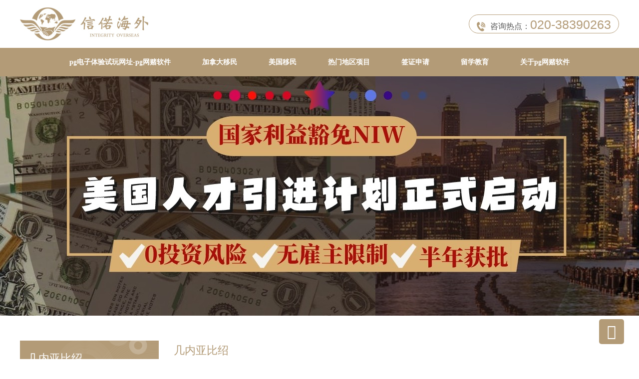

--- FILE ---
content_type: text/html
request_url: https://www.realizare-site-web.com/jineiyabishao/1809.html
body_size: 6216
content:
<!doctype html>
<html lang="zh-cn"><head><meta charset="utf-8"><link rel="shortcut icon" href="/favicon.ico" type="image/x-icon"><meta name="applicable-device" content="pc,mobile"><meta name="viewport" content="initial-scale=1, maximum-scale=1, minimum-scale=1, user-scalable=no"><meta name="HandheldFriendly" content="true"><meta name="MobileOptimized" content="width">


<title>几内亚比绍护照优势主要有哪些？ -pg电子体验试玩网址</title>
<meta name="keywords" content="几内亚比绍护照,几内亚比绍护照优势,">
<meta name="description" content="几内亚比绍护照优势主要有哪些？小孩就读国内的国际学校。">

<link rel="stylesheet" type="text/css" href="/uploads/css/tdcss/bootstrap.min.css">
<link rel="stylesheet" type="text/css" href="/uploads/css/tdcss/iconfont.css">
<link rel="stylesheet" href="/uploads/css/tdcss/swiper.min.css" type="text/css">
<link rel="stylesheet" href="/uploads/css/tdcss/animate.min.css" type="text/css">
<link rel="stylesheet" type="text/css" href="/uploads/css/tdcss/style.css">

<link rel="stylesheet" type="text/css" href="/uploads/css/tdimages/ddlevelsmenu-base.css">
<link rel="stylesheet" type="text/css" href="/uploads/css/tdimages/ddlevelsmenu-topbar.css">
<link rel="stylesheet" type="text/css" href="/uploads/css/tdimages/ddlevelsmenu-sidebar.css">



<script src="/templets/tj.js" language="JavaScript"></script><meta author="f58cms"></head>
<body>

<div class="head1">
<div class="head1a"><img src="/uploads/image/dui20210520/1621486710274499.jpg" width="257" height="66" alt="logo"></div>
<div class="head1b"><img src="/uploads/image/tdimages/1.jpg" width="17" height="19" alt="移民资讯">咨询热点：<span>020-38390263</span></div>
<div class="clear"></div>
</div>
<div class="head2">
<div class="head2a">
<div id="ddtopmenubar" class="mattblackmenu">
<ul>
<li><a href="/" rel="ddsubmenu1" title="pg电子体验试玩网址-pg网赌软件">pg电子体验试玩网址-pg网赌软件</a></li>
<li><a href="/jianadaxr/" rel="ddsubmenu2" title="加拿大移民">加拿大移民</a></li>
<li><a href="/meiguoxr/" rel="ddsubmenu3" title="美国移民">美国移民</a></li>
<li><a href="/visa_apply/" rel="ddsubmenu4" title="移民签证办理">热门地区项目</a></li>
<li><a href="/others/" rel="ddsubmenu5" title="签证申请">签证申请</a></li>
<li><a href="/xrjiaoyu/" rel="ddsubmenu6" title="出国留学费用">留学教育</a></li>
<li><a href="/gongsijianjie/" rel="ddsubmenu7" title="信偌移民简介">关于pg网赌软件</a></li>
</ul>
</div>
 
<ul id="ddsubmenu2" class="ddsubmenustyle">
 <li><a href="/jianadaxr/69.html" title="安省雇主担保移民">安省雇主担保移民</a>
  </li>
 <li><a href="/jianadaxr/66.html" title="萨省雇主担保">萨省雇主担保</a>
</li>
 <li><a href="/jianadaxr/63.html" title="联邦技术移民">联邦技术移民</a>
</li>
 <li><a href="/jianadaxr/67.html" title="曼省企业家创业移民">曼省企业家创业移民</a>
</li>
 <li><a href="/jianadaxr/68.html" title="bc经验移民">bc经验移民</a>
</li>
 <li><a href="/jianadaxr/64.html" title="联邦创业移民">联邦创业移民</a>
</li>
</ul>
<ul id="ddsubmenu3" class="ddsubmenustyle">
 <li><a href="/meiguoxr/81.html" title="美国杰出人才移民eb-1a">美国杰出人才移民eb-1a</a></li>
  <li><a href="/meiguoxr/80.html" title="美国niw国家利益豁免项目">美国niw国家利益豁免项目</a></li>
  <li><a href="/meiguoxr/79.html" title="美国eb-3职业移民">美国eb-3职业移民</a></li>
  <li><a href="/meiguoxr/1179.html" title="美国eb-5投资移民">美国eb-5投资移民</a></li>
  <li><a href="/meiguoxr/78.html" title="美国l1签证">美国l1签证</a></li>
  <li><a href="/meiguoxr/77.html" title="美国h-1b签证">美国h-1b签证</a></li>
 </ul> 
<ul id="ddsubmenu4" class="ddsubmenustyle">
<li><a href="/" title="pg电子体验试玩网址-pg网赌软件">pg电子体验试玩网址-pg网赌软件</a></li>
<li><a href="/" title="pg电子体验试玩网址-pg网赌软件">pg电子体验试玩网址-pg网赌软件</a></li>
<li><a href="/" title="pg电子体验试玩网址-pg网赌软件">pg电子体验试玩网址-pg网赌软件</a></li>
<li><a href="/" title="pg电子体验试玩网址-pg网赌软件">pg电子体验试玩网址-pg网赌软件</a></li>
<li><a href="/" title="pg电子体验试玩网址-pg网赌软件">pg电子体验试玩网址-pg网赌软件</a></li>
</ul> 
<ul id="ddsubmenu5" class="ddsubmenustyle">
<li><a href="/" title="pg电子体验试玩网址-pg网赌软件">pg电子体验试玩网址-pg网赌软件</a>
<ul>
<li><a href="/meiguo16/140.html" title="美国签证">美国签证</a></li>
</ul>
</li>
<li><a href="/" title="pg电子体验试玩网址-pg网赌软件">pg电子体验试玩网址-pg网赌软件</a>
<ul>
<li><a href="/jianada/1020.html" title="加拿大毕业工作签证">加拿大毕业工作签证</a></li>
<li><a href="/jianada/1012.html" title="加拿大旅游签证">加拿大旅游签证</a></li>
<li><a href="/jianada/1017.html" title="加拿大工作签证">加拿大工作签证</a></li>
<li><a href="/jianada/1014.html" title="加拿大留学签证">加拿大留学签证</a></li>
<li><a href="/jianada/1015.html" title="加拿大商务签证">加拿大商务签证</a></li>
<li><a href="/jianada/1013.html" title="加拿大探亲签证">加拿大探亲签证</a></li>
<li><a href="/jianada/1019.html" title="加拿大访问学者签证">加拿大访问学者签证</a></li>
<li><a href="/jianada/1018.html" title="加拿大过境签证">加拿大过境签证</a></li>
<li><a href="/jianada/1016.html" title="加拿大小签">加拿大小签</a></li>
</ul>
</li>
<li><a href="/" title="pg电子体验试玩网址-pg网赌软件">pg电子体验试玩网址-pg网赌软件</a>
<ul>
<li><a href="/yingguoqz/1028.html" title="留学签证">留学签证</a></li>
<li><a href="/yingguoqz/1027.html" title="工作签证">工作签证</a></li>
<li><a href="/yingguoqz/1026.html" title="旅游签证">旅游签证</a></li>
</ul>
</li>
<li><a href="/" title="pg电子体验试玩网址-pg网赌软件">pg电子体验试玩网址-pg网赌软件</a>
<ul>
<li><a href="/shengenqian/1022.html" title="什么是申根签">什么是申根签</a></li>
<li><a href="/shengenqian/1023.html" title="申根签类型">申根签类型</a></li>
<li><a href="/shengenqian/1024.html" title="申请申根签证所需文件">申请申根签证所需文件</a></li>
</ul>
</li>
</ul>
<ul id="ddsubmenu6" class="ddsubmenustyle">
<li><a href="/xiangmujieshao/" title="qualifi项目">qualifi项目</a><ul><li><a href="/" title="pg电子体验试玩网址-pg网赌软件">pg电子体验试玩网址-pg网赌软件</a></li>
<li><a href="/" title="pg电子体验试玩网址-pg网赌软件">pg电子体验试玩网址-pg网赌软件</a></li>
</ul></li>
<li><a href="/" title="pg电子体验试玩网址-pg网赌软件">pg电子体验试玩网址-pg网赌软件</a></li>
<li><a href="/" title="pg电子体验试玩网址-pg网赌软件">pg电子体验试玩网址-pg网赌软件</a></li>
<li><a href="/" title="pg电子体验试玩网址-pg网赌软件">pg电子体验试玩网址-pg网赌软件</a></li>
<li><a href="/" title="pg电子体验试玩网址-pg网赌软件">pg电子体验试玩网址-pg网赌软件</a></li>
<li><a href="/" title="pg电子体验试玩网址-pg网赌软件">pg电子体验试玩网址-pg网赌软件</a></li>
<li><a href="/" title="pg电子体验试玩网址-pg网赌软件">pg电子体验试玩网址-pg网赌软件</a></li>
</ul>
<ul id="ddsubmenu7" class="ddsubmenustyle">
<li><a href="/" title="pg电子体验试玩网址-pg网赌软件">pg电子体验试玩网址-pg网赌软件</a></li>
<li><a href="/" title="pg电子体验试玩网址-pg网赌软件">pg电子体验试玩网址-pg网赌软件</a></li>
<li><a href="/partner/" title="公司发展">公司发展</a><ul><li><a href="/" title="pg电子体验试玩网址-pg网赌软件">pg电子体验试玩网址-pg网赌软件</a></li>
<li><a href="/" title="pg电子体验试玩网址-pg网赌软件">pg电子体验试玩网址-pg网赌软件</a></li>
<li><a href="/" title="pg电子体验试玩网址-pg网赌软件">pg电子体验试玩网址-pg网赌软件</a></li>
</ul></li>
</ul>
</div>
</div>
<div class="head_h kai"></div>
<div class="swiper-container pc_ban">
  <div class="swiper-wrapper"> 
    <div class="swiper-slide" style="background:url(/uploads/image/dui20220915/1663215815717812.jpg) no-repeat center / cover;"> <a href="/zniw/" rel="nofollow">
      <div style=" position:absolute; width:100%; height:100%; z-index:2;"></div>
      </a></div>
    
    <div class="swiper-slide" style="background:url(/uploads/image/dui20220916/1663323968606097.jpg) no-repeat center / cover;"> <a href="/jianadaxr/69.html" rel="nofollow">
      <div style=" position:absolute; width:100%; height:100%; z-index:2;"></div>
      </a></div>
    
    <div class="swiper-slide" style="background:url(/uploads/image/dui20220914/1663136225320796.jpg) no-repeat center / cover;"> <a href="/meiguoxr/1179.html" rel="nofollow">
      <div style=" position:absolute; width:100%; height:100%; z-index:2;"></div>
      </a></div>
    
    <div class="swiper-slide" style="background:url(/uploads/image/dui20220914/1663136114679607.jpg) no-repeat center / cover;"> <a href="/zeb1a/" rel="nofollow">
      <div style=" position:absolute; width:100%; height:100%; z-index:2;"></div>
      </a></div>
     </div>
  <div class="swiper-pagination"></div>
  <div class="swiper-button-prev"></div>
  <div class="swiper-button-next"></div>
</div>
<div class="ny_cp">
  <div class="container">
    <div class="row">
      <div class="col-md-3 col-xs-12">
<div class="ny_lm">
<div class="b_t">
<h3>几内亚比绍 </h3>
<h4>jineiyabishao </h4>
</div>
<div class="list">
</div>
</div>
<div class="zuoneirong">
<div class="xrhd">
<h2>移民签证资讯<a href="/remenzixun/" title="美国和加拿大资讯" rel="nofollow">more</a></h2>
</div>
<div class="xrbd">
<ul>
<li><a href="/remenzixun/1973.html" target="_blank" title="2024年5月美国移民排期表更新情况">2024年5月美国移民排期表更新情况…</a></li>
<li><a href="/remenzixun/1971.html" target="_blank" title="加拿大安省2024年省提名配额增加5000人">加拿大安省2024年省提名配额增加50…</a></li>
<li><a href="/remenzixun/1970.html" target="_blank" title="加拿大宣布大幅削减留学生招生名额:安省狂减62%">加拿大宣布大幅削减留学生招生名额…</a></li>
<li><a href="/remenzixun/1963.html" target="_blank" title="美国eb-5城市tea项目存在5年以上排期">美国eb-5城市tea项目存在5年以上排…</a></li>
<li><a href="/remenzixun/1954.html" target="_blank" title="2024年4月美国职业移民签证排期表情况">2024年4月美国职业移民签证排期表…</a></li>
<li><a href="/remenzixun/1950.html" target="_blank" title="香港新「投资移民计划」3月1日起接收申请">香港新「投资移民计划」3月1日起接…</a></li>
<li><a href="/remenzixun/1949.html" target="_blank" title="2024年3月美国亲属移民排期情况">2024年3月美国亲属移民排期情况…</a></li>
<li><a href="/remenzixun/1947.html" target="_blank" title="2024年2月意大利签证最新政策">2024年2月意大利签证最新政策…</a></li>
</ul>
</div>
</div>
<div class="zuoneirong">
<div class="xrhd">
<h2>案例分享<a href="/chenggonganli/" title="案例知识分享" rel="nofollow">more</a></h2>
</div>
<div class="xrbd">
<ul>
<li><a href="/chenggonganli/1938.html" target="_blank" title="恭喜客户l先生通过eb1a项目移民美国">恭喜客户l先生通过eb1a项目移民美…</a></li>
<li><a href="/chenggonganli/1881.html" target="_blank" title="恭喜z女士拿到了加拿大移民签证，准备开展新生活！">恭喜z女士拿到了加拿大移民签证，…</a></li>
<li><a href="/chenggonganli/1830.html" target="_blank" title="恭喜客户l女士申请eb1a项目8天获批！">恭喜客户l女士申请eb1a项目8天获批…</a></li>
<li><a href="/chenggonganli/1821.html" target="_blank" title="客户j女士eb1a和niw双申请，无加急niw五个月优先获批">客户j女士eb1a和niw双申请，无加急…</a></li>
<li><a href="/chenggonganli/1751.html" target="_blank" title="客户q女士通过eb-1a杰出人才项目成功移民">客户q女士通过eb-1a杰出人才项目成…</a></li>
<li><a href="/chenggonganli/1740.html" target="_blank" title="客户f先生通过niw国家利益豁免项目成功移美">客户f先生通过niw国家利益豁免项目…</a></li>
<li><a href="/chenggonganli/1731.html" target="_blank" title="恭喜客户z先生通过信偌海外成功移美">恭喜客户z先生通过信偌海外成功移…</a></li>
<li><a href="/chenggonganli/1710.html" target="_blank" title="恭喜客户h先生通过美国niw项目成功移民">恭喜客户h先生通过美国niw项目成功…</a></li>
</ul>
</div>
</div>
<div class="fangan">
<div class="dingzhifa">在线领取定居海外方案</div>
<form action="/index.php?c=index&amp;a=form&amp;modelid=24" method="post" id="form1">
<div class="ymgj"><input type="text" name="data[yimin]" value="请输入您想要去的国家" onfocus="javascript:if(this.value=='请输入您要去的国家')this.value='';"></div>
<div class="ymgjxm"><input type="text" name="data[xingming]" value="请输入您的姓名" onfocus="javascript:if(this.value=='请输入您的姓名')this.value='';"></div>
<div class="ymgjdh"><input type="text" name="data[dianhua]" value="请输入您的电话" onfocus="javascript:if(this.value=='请输入您的电话')this.value='';"></div>
<div class="ymgjtk"><input type="submit" class="btntest" value="立即提交"></div>
</form>
</div>
<div class="zuoneirong">
<div class="xrhd">
<h2>美国排期<a href="/meiguopaiqi/" title="最新美国排期" rel="nofollow">more</a></h2>
</div>
<div class="xrbd">
<ul>
<li><a href="/meiguopaiqi/1968.html" target="_blank" title="2024年5月份美国移民签证排期">2024年5月份美国移民签证排期</a></li>
<li><a href="/meiguopaiqi/1952.html" target="_blank" title="2024年4月份美国移民签证排期">2024年4月份美国移民签证排期</a></li>
<li><a href="/meiguopaiqi/1936.html" target="_blank" title="2024年3月份美国移民签证排期">2024年3月份美国移民签证排期</a></li>
</ul>
</div>
</div>
</div>
      <div class="col-md-9 col-xs-12">
        <div class="lm_bt">
          <div class="m_c">几内亚比绍 </div>
          <div class="clear"></div>
        </div>
        <div class="al_lb">
          <div class="naq">
<div id="neirongxr" cellpadding="0" cellspacing="0">
<p>您当前位置：<a href="/" rel="nofollow" title="pg电子体验试玩网址-pg网赌软件">pg电子体验试玩网址-pg网赌软件</a> &gt;&gt; <a href="/" title="pg电子体验试玩网址-pg网赌软件">pg电子体验试玩网址-pg网赌软件</a></p>
					<div class="titlebiaoti"><h1>几内亚比绍护照优势主要有哪些？ -pg电子体验试玩网址</h1></div>
					<div class="laiyuanzuozhe"> 时间：2023-08-28 12:18:56 &nbsp;&nbsp;来源：<a href="/" title="pg电子体验试玩网址-pg网赌软件">pg电子体验试玩网址-pg网赌软件</a></div>
<div class="wzneirong">					
<p style="text-align: center;"><img src="/uploads/image/dui20230828/1693206387530732.png" title="几内亚比绍护照优势" alt="几内亚比绍护照"></p><p>　　常见拥有几内亚比绍护照，可拥有的优势主要有，如下：</p><p>　　1、小孩就读国内的国际学校。</p><p>　　2、可以用多一个身份购买第三套房按揭等等，按揭贷美元港币，利率低廉，帮您省钱。</p><p>　　3、华侨本人及子女可享有我国《华侨保护法》中颁布的诸多条款中的权益，包括华侨及子女就业、就学、财产保护等多方面。</p><p>　　4、以华侨身份在国内进行投资，方便办理外资和合资公司，享受政策优惠。</p><p>　　5、合理生育多个小孩。</p><p>　　6、旅游商务好帮手，免签多国。免签证澳门，过境香港飞落地签国，免签证、过境及落地签证进入许多国家。享有了英联邦华侨身份，可使你在持中国护照访问其他国家时，更容易获得满意的签证。</p><p>　　7、容易获得英联邦国家及欧美等发达国家签证。便于申请第三国签证，并有助于您移居其它国家和地区。</p><p>　　8、中国公民在海外有长期居留权，随时出入境冈比亚、几比共和国居留、工作经商与生活。可在冈比亚购置房地产。</p><p>　　9、自由来往于中菲之间，便于开展国际贸易及向海外发展。办理所存入冈比亚、几比国的款项6个月后可以动用。</p><p>　　10、短时间、手续简单、低成本获得国外身份、尊贵华侨身份。</p><p>　　11、小孩内地名牌大学就读, 以华侨身份参加港澳台联考，低分录取读名校</p><p>　　12、国内资产进行保值。</p><p>　　13、贷款，华侨身份可贷美元港币等。利率低廉，帮您省钱</p><p>　　14、华侨身份购买国外免税轿车。</p><p>　　15、享受非洲特有的蓝天、碧海、金沙</p><p>　　16、申请香港澳门投资移民的必备条件之一，几内亚比绍移民局直接授权办理，手续合法，永久有效。港澳移民专用的几内亚比绍，我们办理更便宜</p><p>　　17、华侨在国内工作个人所得税起点较高。</p><p>　　18、可以出入境澳门;可以方便出入境与几内亚比绍签订免签的国家和地区;</p><p>　　19、可以在澳门小住或经商、娱乐、休闲。</p><p>　　通过上述的介绍，相信大家对于几内亚比绍的优势有了一定的了解，如果大家还有什么疑问的话，可以通过添加我们的顾问微信来了解一下。</p></div>
     <div class="rementuijian"> 
		 <h4>上一篇：<a href="/jineiyabishao/1808.html">几内亚比绍护照申请条件</a></h4>
		 <h4>下一篇：<a href="/jineiyabishao/1826.html">几内亚比绍永居 孩子入读国际学校的不二之选!</a> </h4>
		</div>
		
</div>
          </div>
        </div>
<div class="rementuijian">
<div class="xiaoguangx"><h3>[ 相关问题解答 ]</h3> <span><a href="/map/" rel="nofollow">more&gt;&gt;</a></span> </div>
<div class="xiaoguangy">
<a href="/usaask/"><img src="/uploads/image/dui20231027/1698389644377066.png" title="美国移民话题" alt="美国移民费用价格"></a>
<ul>
<li><a href="/usaask/1974.html" title="美国eb1a移民的条件">美国eb1a移民的条件</a></li>
<li><a href="/usaask/1972.html" title="美国niw移民排期要多久?">美国niw移民排期要多久?</a></li>
<li><a href="/usaask/1966.html" title="申请niw移民的难点主要是什么?">申请niw移民的难点主要是什么?…</a></li>
<li><a href="/usaask/1964.html" title="美国绿卡和美国国籍的区别有哪些?">美国绿卡和美国国籍的区别有哪些?…</a></li>
<li><a href="/usaask/1961.html" title="美国移民一般要准备多少钱？">美国移民一般要准备多少钱？…</a></li>
</ul>
</div>
<div class="xiaoguangy">
<a href="/jianada_ask/"><img src="/uploads/image/dui20231030/1698640032224826.png" title="移民加拿大申请流程费用" alt="加拿大移民签证中介"></a>
<ul>
<li><a href="/jianada_ask/1969.html" title="定居加拿大需要什么条件？">定居加拿大需要什么条件？…</a></li>
<li><a href="/jianada_ask/1967.html" title="加拿大工签转枫叶卡需要多久?">加拿大工签转枫叶卡需要多久?…</a></li>
<li><a href="/jianada_ask/1962.html" title="获得加拿大绿卡的用处有哪些？">获得加拿大绿卡的用处有哪些？…</a></li>
<li><a href="/jianada_ask/1960.html" title="加拿大安省雇主担保移民的详细介绍">加拿大安省雇主担保移民的详细介绍…</a></li>
<li><a href="/jianada_ask/1958.html" title="加拿大绿卡的作用会是什么？">加拿大绿卡的作用会是什么？…</a></li>
</ul>
</div>
<div class="xiaoguangy">
<a href="/jineiyabishao/"><img src="/uploads/image/dui20230707/1688701555735823.png" title="几内亚比绍永居" alt="几内亚比绍绿卡办理"></a>
<ul>
<li><a href="/jineiyabishao/1887.html" title="办理几内亚比绍绿卡要哪些资料？">办理几内亚比绍绿卡要哪些资料？…</a></li>
<li><a href="/jineiyabishao/1841.html" title="几内亚比绍绿卡优势 华侨身份能给你更多便捷待遇">几内亚比绍绿卡优势 华侨身份能给你更…</a></li>
<li><a href="/jineiyabishao/1826.html" title="几内亚比绍永居 孩子入读国际学校的不二之选!">几内亚比绍永居 孩子入读国际学校的不…</a></li>
<li><a href="/jineiyabishao/1809.html" title="几内亚比绍护照优势主要有哪些？">几内亚比绍护照优势主要有哪些？…</a></li>
<li><a href="/jineiyabishao/1808.html" title="几内亚比绍护照申请条件">几内亚比绍护照申请条件</a></li>
</ul>
</div>
</div>
      </div>
    </div>
  </div>
</div>
<div class="sj_bj"></div>
<div class="footer">
  <div class="container">
    <div class="row">
      <div class="col-lg-4 col-md-5 col-xs-12" style=" width:500px;">
        <div class="tel"><img src="/uploads/image/dui20210520/1621487239669316.jpg" width="257" height="66" alt="信偌移民资讯"></div>
        <div class="ft_lx"><img src="/uploads/image/dui20210520/1621487250263440.jpg" alt="怎么移民"></div>
      </div>
      <div class="col-lg-4 col-md-5 col-xs-12" style=" margin-left:30px; width:430px;   margin-top:80px;">
        <div class="tel" style=" color:#b39b77">广州信偌海外投资咨询有限公司</div>
        <div class="ft_lx"> <p>电话：020-38390263<br>邮编：510610<br>中国办公地址：广州市天河区林和西路9号耀中广场a座3505室</p><p>加拿大地址：5700 yonge street, suite 200, toronto, on, canada</p><p>官方网址：www.gioic.com &nbsp; &nbsp;<a href="/map/">网站地图</a></p></div>
      </div>
      <div class="col-lg-8 col-md-7 col-12" style=" margin-top:80px;">
        <div class="ft_dh">
          <ul class="row">
            <li class="col-md-31 col-6">
              <h3 style=" color:#b39b77">pg网赌软件的服务</h3>
			  
			  
              <p><a href="/" title="pg电子体验试玩网址-pg网赌软件">pg电子体验试玩网址-pg网赌软件</a></p>
        
              
              <p><a href="/jianadaxr/" title="加拿大移民">加拿大移民</a></p>
        
              
              <p><a href="/meiguoxr/" title="美国移民">美国移民</a></p>
        
              
              <p><a href="/visa_apply/" title="移民签证办理">热门地区项目</a></p>
        
              
              <p><a href="/others/" title="签证申请">签证申请</a></p>
            </li>
          </ul>
        </div>
      </div>
    </div>
  </div>
</div>
<div class="banquan">
  <div class="container">	pg网赌软件 copyright © 2021 广州信偌海外投资咨询有限公司. all rights reserved </div>
</div>
<div class="pc_kf">
  <div class="nr"> 
    <div class="tel">020-38390263</div>
  </div>
  <div class="nr w_x"> 
    <div class="ewm"><img src="/uploads/image/dui20211027/1635323915767556.jpg" alt="移民顾问">
      <p>扫一扫<br>
        关注公众号</p>
    </div>
  </div>
  <div class="fh"><i class="iconfont icon-shangjiantou"></i></div>
</div>
<div class="e_m">
  <div class="n_r"> <img src="/uploads/image/dui20211027/1635323915767556.jpg" alt="移民管家">
    <p>扫一扫关注公众号</p>
  </div>
</div>
<style type="text/css">
  #neirong img{
                max-width:100%;
            height:auto;
         
      }
</style>
<style>.xiaocms-page a { display:inline-block; height:28px; line-height:28px;  border:1px solid #e3e3e3; text-align:center; color: #333; padding:0 10px;/* margin-left: 1px; */margin-left: 8px;}
.xiaocms-page a:hover { background: #b39b77; color: #fff; text-decoration:none; }
.xiaocms-page span { display:inline-block; height:28px;padding:0 10px; line-height:28px; background:#b39b77; border: 1px solid #b39b77; color:#fff; text-align:center;margin-left: 8px; }.tu2 h2{ height:30px; overflow:hidden}/*.tu2 img{ height:auto*/}
</style>
 
 
 

<div><a href="/sitemap.xml">网站地图</a></div></body></html>

--- FILE ---
content_type: text/css
request_url: https://www.realizare-site-web.com/uploads/css/tdcss/bootstrap.min.css
body_size: 24767
content:
/*!

 * bootstrap v4.4.1 (https://getbootstrap.com/)

 * copyright 2011-2019 the bootstrap authors

 * copyright 2011-2019 twitter, inc.

 * licensed under mit (https://github.com/twbs/bootstrap/blob/master/license)

 */:root {

--blue:#007bff;

--indigo:#6610f2;

--purple:#6f42c1;

--pink:#e83e8c;

--red:#dc3545;

--orange:#fd7e14;

--yellow:#ffc107;

--green:#28a745;

--teal:#20c997;

--cyan:#17a2b8;

--white:#fff;

--gray:#6c757d;

--gray-dark:#343a40;

--primary:#007bff;

--secondary:#6c757d;

--success:#28a745;

--info:#17a2b8;

--warning:#ffc107;

--danger:#dc3545;

--light:#f8f9fa;

--dark:#343a40;

--breakpoint-xs:0;

--breakpoint-sm:576px;

--breakpoint-md:768px;

--breakpoint-lg:992px;

--breakpoint-xl:1200px;

--font-family-sans-serif:-apple-system, blinkmacsystemfont, "segoe ui", roboto, "helvetica neue", arial, "noto sans", sans-serif, "apple color emoji", "segoe ui emoji", "segoe ui symbol", "noto color emoji";

--font-family-monospace:sfmono-regular, menlo, monaco, consolas, "liberation mono", "courier new", monospace

}

*, ::after, ::before {

	box-sizing: border-box

}

html {

	font-family: sans-serif;

	line-height: 1.15;

	-webkit-text-size-adjust: 100%;

	-webkit-tap-highlight-color: transparent

}

article, aside, figcaption, figure, footer, header, hgroup, main, nav, section {

	display: block

}

body {

	margin: 0;

	font-family: -apple-system, blinkmacsystemfont, "segoe ui", roboto, "helvetica neue", arial, "noto sans", sans-serif, "apple color emoji", "segoe ui emoji", "segoe ui symbol", "noto color emoji";

	font-size: 1rem;

	font-weight: 400;

	line-height: 1.5;

	color: #212529;

	text-align: left;

	background-color: #fff

}

[tabindex="-1"]:focus:not(:focus-visible) {

	outline: 0!important

}

hr {

	box-sizing: content-box;

	height: 0;

	overflow: visible

}

h1, h2, h3, h4, h5, h6 {

	margin-top: 0;

margin-bottom:.5rem

}

p {

	margin-top: 0;

	margin-bottom: 1rem

}

abbr[data-original-title], abbr[title] {

	text-decoration: underline;

	-webkit-text-decoration: underline dotted;

	text-decoration: underline dotted;

	cursor: help;

	border-bottom: 0;

	-webkit-text-decoration-skip-ink: none;

	text-decoration-skip-ink: none

}

address {

	margin-bottom: 1rem;

	font-style: normal;

	line-height: inherit

}

dl, ol, ul {

	margin-top: 0;

	margin-bottom: 1rem

}

ol ol, ol ul, ul ol, ul ul {

	margin-bottom: 0

}

dt {

	font-weight: 700

}

dd {

margin-bottom:.5rem;

	margin-left: 0

}

blockquote {

	margin: 0 0 1rem

}

b, strong {

	font-weight: bolder

}

small {

	font-size: 80%

}

sub, sup {

	position: relative;

	font-size: 75%;

	line-height: 0;

	vertical-align: baseline

}

sub {

	bottom: -.25em

}

sup {

	top: -.5em

}

a {

	color: #007bff;

	text-decoration: none;

	background-color: transparent

}

a:hover {

	color: #0056b3;

	text-decoration: underline

}

a:not([href]) {

	color: inherit;

	text-decoration: none

}

a:not([href]):hover {

	color: inherit;

	text-decoration: none

}

code, kbd, pre, samp {

	font-family: sfmono-regular, menlo, monaco, consolas, "liberation mono", "courier new", monospace;

	font-size: 1em

}

pre {

	margin-top: 0;

	margin-bottom: 1rem;

	overflow: auto

}

figure {

	margin: 0 0 1rem

}

img {

	vertical-align: middle;

	border-style: none

}

svg {

	overflow: hidden;

	vertical-align: middle

}

table {

	border-collapse: collapse

}

caption {

padding-top:.75rem;

padding-bottom:.75rem;

	color: #6c757d;

	text-align: left;

	caption-side: bottom

}

th {

	text-align: inherit

}

label {

	display: inline-block;

margin-bottom:.5rem

}

button {

	border-radius: 0

}

button:focus {

	outline: 1px dotted;

	outline: 5px auto -webkit-focus-ring-color

}

button, input, optgroup, select, textarea {

	margin: 0;

	font-family: inherit;

	font-size: inherit;

	line-height: inherit

}

button, input {

	overflow: visible

}

button, select {

	text-transform: none

}

select {

	word-wrap: normal

}

[type=button], [type=reset], [type=submit], button {

-webkit-appearance:button

}

[type=button]:not(:disabled), [type=reset]:not(:disabled), [type=submit]:not(:disabled), button:not(:disabled) {

	cursor: pointer

}

[type=button]::-moz-focus-inner, [type=reset]::-moz-focus-inner, [type=submit]::-moz-focus-inner, button::-moz-focus-inner {

padding:0;

border-style:none

}

input[type=checkbox], input[type=radio] {

	box-sizing: border-box;

	padding: 0

}

input[type=date], input[type=datetime-local], input[type=month], input[type=time] {

	-webkit-appearance: listbox

}

textarea {

	overflow: auto;

	resize: vertical

}

fieldset {

	min-width: 0;

	padding: 0;

	margin: 0;

	border: 0

}

legend {

	display: block;

	width: 100%;

	max-width: 100%;

	padding: 0;

margin-bottom:.5rem;

	font-size: 1.5rem;

	line-height: inherit;

	color: inherit;

	white-space: normal

}

progress {

	vertical-align: baseline

}

[type=number]::-webkit-inner-spin-button, [type=number]::-webkit-outer-spin-button {

height:auto

}

[type=search] {

outline-offset:-2px;

-webkit-appearance:none

}

[type=search]::-webkit-search-decoration {

-webkit-appearance:none

}

::-webkit-file-upload-button {

font:inherit;

-webkit-appearance:button

}

output {

	display: inline-block

}

summary {

	display: list-item;

	cursor: pointer

}

template {

	display: none

}

[hidden] {

display:none!important

}

.h1, .h2, .h3, .h4, .h5, .h6, h1, h2, h3, h4, h5, h6 {

margin-bottom:.5rem;

	font-weight: 500;

	line-height: 1.2

}

.h1, h1 {

	font-size: 2.5rem

}

.h2, h2 {

	font-size: 2rem

}

.h3, h3 {

	font-size: 1.75rem

}

.h4, h4 {

	font-size: 1.5rem

}

.h5, h5 {

	font-size: 1.25rem

}

.h6, h6 {

	font-size: 1rem

}

.lead {

	font-size: 1.25rem;

	font-weight: 300

}

.display-1 {

	font-size: 6rem;

	font-weight: 300;

	line-height: 1.2

}

.display-2 {

	font-size: 5.5rem;

	font-weight: 300;

	line-height: 1.2

}

.display-3 {

	font-size: 4.5rem;

	font-weight: 300;

	line-height: 1.2

}

.display-4 {

	font-size: 3.5rem;

	font-weight: 300;

	line-height: 1.2

}

hr {

	margin-top: 1rem;

	margin-bottom: 1rem;

	border: 0;

	border-top: 1px solid rgba(0,0,0,.1)

}

.small, small {

	font-size: 80%;

	font-weight: 400

}

.mark, mark {

	padding: .2em;

	background-color: #fcf8e3

}

.list-unstyled {

	padding-left: 0;

	list-style: none

}

.list-inline {

	padding-left: 0;

	list-style: none

}

.list-inline-item {

	display: inline-block

}

.list-inline-item:not(:last-child) {

margin-right:.5rem

}

.initialism {

	font-size: 90%;

	text-transform: uppercase

}

.blockquote {

	margin-bottom: 1rem;

	font-size: 1.25rem

}

.blockquote-footer {

	display: block;

	font-size: 80%;

	color: #6c757d

}

.blockquote-footer::before {

	content: "\2014\00a0"

}

.img-fluid {

	max-width: 100%;

	height: auto

}

.img-thumbnail {

padding:.25rem;

	background-color: #fff;

	border: 1px solid #dee2e6;

border-radius:.25rem;

	max-width: 100%;

	height: auto

}

.figure {

	display: inline-block

}

.figure-img {

margin-bottom:.5rem;

	line-height: 1

}

.figure-caption {

	font-size: 90%;

	color: #6c757d

}

code {

	font-size: 87.5%;

	color: #e83e8c;

	word-wrap: break-word

}

a>code {

	color: inherit

}

kbd {

padding:.2rem .4rem;

	font-size: 87.5%;

	color: #fff;

	background-color: #212529;

border-radius:.2rem

}

kbd kbd {

	padding: 0;

	font-size: 100%;

	font-weight: 700

}

pre {

	display: block;

	font-size: 87.5%;

	color: #212529

}

pre code {

	font-size: inherit;

	color: inherit;

	word-break: normal

}

.pre-scrollable {

	max-height: 340px;

	overflow-y: scroll

}

.container {

	width: 100%;

	padding-right: 15px;

	padding-left: 15px;

	margin-right: auto;

	margin-left: auto

}

@media (min-width:576px) {

.container {

	max-width: 540px

}

}

@media (min-width:768px) {

.container {

	max-width: 720px

}

}

@media (min-width:992px) {

.container {

	max-width: 960px

}

}

@media (min-width:1200px) {

.container {

	max-width: 1230px

}

}

.container-fluid, .container-lg, .container-md, .container-sm, .container-xl {

	width: 100%;

	padding-right: 15px;

	padding-left: 15px;

	margin-right: auto;

	margin-left: auto

}

@media (min-width:576px) {

.container, .container-sm {

	max-width: 540px

}

}

@media (min-width:768px) {

.container, .container-md, .container-sm {

	max-width: 720px

}

}

@media (min-width:992px) {

.container, .container-lg, .container-md, .container-sm {

	max-width: 960px

}

}

@media (min-width:1200px) {

.container, .container-lg, .container-md, .container-sm, .container-xl {

	max-width: 1230px

}

}

.row {

	display: -ms-flexbox;

	display: flex;

	-ms-flex-wrap: wrap;

	flex-wrap: wrap;

	margin-right: -15px;

	margin-left: -15px

}

.no-gutters {

	margin-right: 0;

	margin-left: 0

}

.no-gutters>.col, .no-gutters>[class*=col-] {

padding-right:0;

padding-left:0

}

.col, .col-1, .col-10, .col-11, .col-12, .col-2, .col-3, .col-4, .col-5, .col-6, .col-7, .col-8, .col-9, .col-auto, .col-lg, .col-lg-1, .col-lg-10, .col-lg-11, .col-lg-12, .col-lg-2, .col-lg-3, .col-lg-4, .col-lg-5, .col-lg-6, .col-lg-7, .col-lg-8, .col-lg-9, .col-lg-auto, .col-md, .col-md-1, .col-md-10, .col-md-11, .col-md-12, .col-md-2, .col-md-3, .col-md-31, .col-md-4,.col-md-41, .col-md-5, .col-md-6, .col-md-7, .col-md-8, .col-md-9, .col-md-auto, .col-sm, .col-sm-1, .col-sm-10, .col-sm-11, .col-sm-12, .col-sm-2, .col-sm-3, .col-sm-4, .col-sm-5, .col-sm-6, .col-sm-7, .col-sm-8, .col-sm-9, .col-sm-auto, .col-xl, .col-xl-1, .col-xl-10, .col-xl-11, .col-xl-12, .col-xl-2, .col-xl-3, .col-xl-4, .col-xl-5, .col-xl-6, .col-xl-7, .col-xl-8, .col-xl-9, .col-xl-auto {

	position: relative;

	width: 100%;

	padding-right: 15px;

	padding-left: 15px

}

.col {

	-ms-flex-preferred-size: 0;

	flex-basis: 0;

	-ms-flex-positive: 1;

	flex-grow: 1;

	max-width: 100%

}

.row-cols-1>* {

	-ms-flex: 0 0 100%;

	flex: 0 0 100%;

	max-width: 100%

}

.row-cols-2>* {

	-ms-flex: 0 0 50%;

	flex: 0 0 50%;

	max-width: 50%

}

.row-cols-3>* {

	-ms-flex: 0 0 33.333333%;

	flex: 0 0 33.333333%;

	max-width: 33.333333%

}

.row-cols-4>* {

	-ms-flex: 0 0 25%;

	flex: 0 0 25%;

	max-width: 25%

}

.row-cols-5>* {

	-ms-flex: 0 0 20%;

	flex: 0 0 20%;

	max-width: 20%

}

.row-cols-6>* {

	-ms-flex: 0 0 16.666667%;

	flex: 0 0 16.666667%;

	max-width: 16.666667%

}

.col-auto {

	-ms-flex: 0 0 auto;

	flex: 0 0 auto;

	width: auto;

	max-width: 100%

}

.col-1 {

	-ms-flex: 0 0 8.333333%;

	flex: 0 0 8.333333%;

	max-width: 8.333333%

}

.col-2 {

	-ms-flex: 0 0 16.666667%;

	flex: 0 0 16.666667%;

	max-width: 16.666667%

}

.col-3 {

	-ms-flex: 0 0 25%;

	flex: 0 0 25%;

	max-width: 25%

}

.col-4 {

	-ms-flex: 0 0 33.333333%;

	flex: 0 0 33.333333%;

	max-width: 33.333333%

}

.col-5 {

	-ms-flex: 0 0 41.666667%;

	flex: 0 0 41.666667%;

	max-width: 41.666667%

}

.col-6 {

	-ms-flex: 0 0 50%;

	flex: 0 0 50%;

	max-width: 50%

}

.col-7 {

	-ms-flex: 0 0 58.333333%;

	flex: 0 0 58.333333%;

	max-width: 58.333333%

}

.col-8 {

	-ms-flex: 0 0 66.666667%;

	flex: 0 0 66.666667%;

	max-width: 66.666667%

}

.col-9 {

	-ms-flex: 0 0 75%;

	flex: 0 0 75%;

	max-width: 75%

}

.col-10 {

	-ms-flex: 0 0 83.333333%;

	flex: 0 0 83.333333%;

	max-width: 83.333333%

}

.col-11 {

	-ms-flex: 0 0 91.666667%;

	flex: 0 0 91.666667%;

	max-width: 91.666667%

}

.col-12 {

	-ms-flex: 0 0 100%;

	flex: 0 0 100%;

	max-width: 100%

}

.order-first {

	-ms-flex-order: -1;

	order: -1

}

.order-last {

	-ms-flex-order: 13;

	order: 13

}

.order-0 {

	-ms-flex-order: 0;

	order: 0

}

.order-1 {

	-ms-flex-order: 1;

	order: 1

}

.order-2 {

	-ms-flex-order: 2;

	order: 2

}

.order-3 {

	-ms-flex-order: 3;

	order: 3

}

.order-4 {

	-ms-flex-order: 4;

	order: 4

}

.order-5 {

	-ms-flex-order: 5;

	order: 5

}

.order-6 {

	-ms-flex-order: 6;

	order: 6

}

.order-7 {

	-ms-flex-order: 7;

	order: 7

}

.order-8 {

	-ms-flex-order: 8;

	order: 8

}

.order-9 {

	-ms-flex-order: 9;

	order: 9

}

.order-10 {

	-ms-flex-order: 10;

	order: 10

}

.order-11 {

	-ms-flex-order: 11;

	order: 11

}

.order-12 {

	-ms-flex-order: 12;

	order: 12

}

.offset-1 {

	margin-left: 8.333333%

}

.offset-2 {

	margin-left: 16.666667%

}

.offset-3 {

	margin-left: 25%

}

.offset-4 {

	margin-left: 33.333333%

}

.offset-5 {

	margin-left: 41.666667%

}

.offset-6 {

	margin-left: 50%

}

.offset-7 {

	margin-left: 58.333333%

}

.offset-8 {

	margin-left: 66.666667%

}

.offset-9 {

	margin-left: 75%

}

.offset-10 {

	margin-left: 83.333333%

}

.offset-11 {

	margin-left: 91.666667%

}

@media (min-width:576px) {

.col-sm {

	-ms-flex-preferred-size: 0;

	flex-basis: 0;

	-ms-flex-positive: 1;

	flex-grow: 1;

	max-width: 100%

}

.row-cols-sm-1>* {

	-ms-flex: 0 0 100%;

	flex: 0 0 100%;

	max-width: 100%

}

.row-cols-sm-2>* {

	-ms-flex: 0 0 50%;

	flex: 0 0 50%;

	max-width: 50%

}

.row-cols-sm-3>* {

	-ms-flex: 0 0 33.333333%;

	flex: 0 0 33.333333%;

	max-width: 33.333333%

}

.row-cols-sm-4>* {

	-ms-flex: 0 0 25%;

	flex: 0 0 25%;

	max-width: 25%

}

.row-cols-sm-5>* {

	-ms-flex: 0 0 20%;

	flex: 0 0 20%;

	max-width: 20%

}

.row-cols-sm-6>* {

	-ms-flex: 0 0 16.666667%;

	flex: 0 0 16.666667%;

	max-width: 16.666667%

}

.col-sm-auto {

	-ms-flex: 0 0 auto;

	flex: 0 0 auto;

	width: auto;

	max-width: 100%

}

.col-sm-1 {

	-ms-flex: 0 0 8.333333%;

	flex: 0 0 8.333333%;

	max-width: 8.333333%

}

.col-sm-2 {

	-ms-flex: 0 0 16.666667%;

	flex: 0 0 16.666667%;

	max-width: 16.666667%

}

.col-sm-3 {

	-ms-flex: 0 0 25%;

	flex: 0 0 25%;

	max-width: 25%

}

.col-sm-4 {

	-ms-flex: 0 0 33.333333%;

	flex: 0 0 33.333333%;

	max-width: 33.333333%

}

.col-sm-5 {

	-ms-flex: 0 0 41.666667%;

	flex: 0 0 41.666667%;

	max-width: 41.666667%

}

.col-sm-6 {

	-ms-flex: 0 0 50%;

	flex: 0 0 50%;

	max-width: 50%

}

.col-sm-7 {

	-ms-flex: 0 0 58.333333%;

	flex: 0 0 58.333333%;

	max-width: 58.333333%

}

.col-sm-8 {

	-ms-flex: 0 0 66.666667%;

	flex: 0 0 66.666667%;

	max-width: 66.666667%

}

.col-sm-9 {

	-ms-flex: 0 0 75%;

	flex: 0 0 75%;

	max-width: 75%

}

.col-sm-10 {

	-ms-flex: 0 0 83.333333%;

	flex: 0 0 83.333333%;

	max-width: 83.333333%

}

.col-sm-11 {

	-ms-flex: 0 0 91.666667%;

	flex: 0 0 91.666667%;

	max-width: 91.666667%

}

.col-sm-12 {

	-ms-flex: 0 0 100%;

	flex: 0 0 100%;

	max-width: 100%

}

.order-sm-first {

	-ms-flex-order: -1;

	order: -1

}

.order-sm-last {

	-ms-flex-order: 13;

	order: 13

}

.order-sm-0 {

	-ms-flex-order: 0;

	order: 0

}

.order-sm-1 {

	-ms-flex-order: 1;

	order: 1

}

.order-sm-2 {

	-ms-flex-order: 2;

	order: 2

}

.order-sm-3 {

	-ms-flex-order: 3;

	order: 3

}

.order-sm-4 {

	-ms-flex-order: 4;

	order: 4

}

.order-sm-5 {

	-ms-flex-order: 5;

	order: 5

}

.order-sm-6 {

	-ms-flex-order: 6;

	order: 6

}

.order-sm-7 {

	-ms-flex-order: 7;

	order: 7

}

.order-sm-8 {

	-ms-flex-order: 8;

	order: 8

}

.order-sm-9 {

	-ms-flex-order: 9;

	order: 9

}

.order-sm-10 {

	-ms-flex-order: 10;

	order: 10

}

.order-sm-11 {

	-ms-flex-order: 11;

	order: 11

}

.order-sm-12 {

	-ms-flex-order: 12;

	order: 12

}

.offset-sm-0 {

	margin-left: 0

}

.offset-sm-1 {

	margin-left: 8.333333%

}

.offset-sm-2 {

	margin-left: 16.666667%

}

.offset-sm-3 {

	margin-left: 25%

}

.offset-sm-4 {

	margin-left: 33.333333%

}

.offset-sm-5 {

	margin-left: 41.666667%

}

.offset-sm-6 {

	margin-left: 50%

}

.offset-sm-7 {

	margin-left: 58.333333%

}

.offset-sm-8 {

	margin-left: 66.666667%

}

.offset-sm-9 {

	margin-left: 75%

}

.offset-sm-10 {

	margin-left: 83.333333%

}

.offset-sm-11 {

	margin-left: 91.666667%

}

}

@media (min-width:768px) {

.col-md {

	-ms-flex-preferred-size: 0;

	flex-basis: 0;

	-ms-flex-positive: 1;

	flex-grow: 1;

	max-width: 100%

}

.row-cols-md-1>* {

	-ms-flex: 0 0 100%;

	flex: 0 0 100%;

	max-width: 100%

}

.row-cols-md-2>* {

	-ms-flex: 0 0 50%;

	flex: 0 0 50%;

	max-width: 50%

}

.row-cols-md-3>* {

	-ms-flex: 0 0 33.333333%;

	flex: 0 0 33.333333%;

	max-width: 33.333333%

}

.row-cols-md-4>* {

	-ms-flex: 0 0 25%;

	flex: 0 0 25%;

	max-width: 25%

}

.row-cols-md-5>* {

	-ms-flex: 0 0 20%;

	flex: 0 0 20%;

	max-width: 20%

}

.row-cols-md-6>* {

	-ms-flex: 0 0 16.666667%;

	flex: 0 0 16.666667%;

	max-width: 16.666667%

}

.col-md-auto {

	-ms-flex: 0 0 auto;

	flex: 0 0 auto;

	width: auto;

	max-width: 100%

}

.col-md-1 {

	-ms-flex: 0 0 8.333333%;

	flex: 0 0 8.333333%;

	max-width: 8.333333%

}

.col-md-2 {

	-ms-flex: 0 0 16.666667%;

	flex: 0 0 16.666667%;

	max-width: 16.666667%

}

.col-md-3 {

	-ms-flex: 0 0 25%;

	flex: 0 0 25%;

	max-width: 25%;
	overflow:hidden;

}

.col-md-31 {

	-ms-flex: 0 0 100%;

	flex: 0 0 100%;

	max-width: 100%

}

.col-md-4 {

	-ms-flex: 0 0 33.333333%;

	flex: 0 0 33.333333%;

	max-width: 33.333333%

}

.col-md-41 {

	-ms-flex: 0 0 40%;

	flex: 0 0 40%;

	max-width: 40%

}



.col-md-6 {

	-ms-flex: 0 0 50%;

	flex: 0 0 50%;

	max-width: 50%

}

.col-md-7 {

	-ms-flex: 0 0 58.333333%;

	flex: 0 0 58.333333%;

	max-width: 58.333333%

}

.col-md-8 {

	-ms-flex: 0 0 66.666667%;

	flex: 0 0 66.666667%;

	max-width: 66.666667%

}

.col-md-9 {

	-ms-flex: 0 0 75%;

	flex: 0 0 75%;

	max-width: 75%

}

.col-md-10 {

	-ms-flex: 0 0 83.333333%;

	flex: 0 0 83.333333%;

	max-width: 83.333333%

}

.col-md-11 {

	-ms-flex: 0 0 91.666667%;

	flex: 0 0 91.666667%;

	max-width: 91.666667%

}

.col-md-12 {

	-ms-flex: 0 0 100%;

	flex: 0 0 100%;

	max-width: 100%

}

.order-md-first {

	-ms-flex-order: -1;

	order: -1

}

.order-md-last {

	-ms-flex-order: 13;

	order: 13

}

.order-md-0 {

	-ms-flex-order: 0;

	order: 0

}

.order-md-1 {

	-ms-flex-order: 1;

	order: 1

}

.order-md-2 {

	-ms-flex-order: 2;

	order: 2

}

.order-md-3 {

	-ms-flex-order: 3;

	order: 3

}

.order-md-4 {

	-ms-flex-order: 4;

	order: 4

}

.order-md-5 {

	-ms-flex-order: 5;

	order: 5

}

.order-md-6 {

	-ms-flex-order: 6;

	order: 6

}

.order-md-7 {

	-ms-flex-order: 7;

	order: 7

}

.order-md-8 {

	-ms-flex-order: 8;

	order: 8

}

.order-md-9 {

	-ms-flex-order: 9;

	order: 9

}

.order-md-10 {

	-ms-flex-order: 10;

	order: 10

}

.order-md-11 {

	-ms-flex-order: 11;

	order: 11

}

.order-md-12 {

	-ms-flex-order: 12;

	order: 12

}

.offset-md-0 {

	margin-left: 0

}

.offset-md-1 {

	margin-left: 8.333333%

}

.offset-md-2 {

	margin-left: 16.666667%

}

.offset-md-3 {

	margin-left: 25%

}

.offset-md-4 {

	margin-left: 33.333333%

}

.offset-md-5 {

	margin-left: 41.666667%

}

.offset-md-6 {

	margin-left: 50%

}

.offset-md-7 {

	margin-left: 58.333333%

}

.offset-md-8 {

	margin-left: 66.666667%

}

.offset-md-9 {

	margin-left: 75%

}

.offset-md-10 {

	margin-left: 83.333333%

}

.offset-md-11 {

	margin-left: 91.666667%

}

}

@media (min-width:992px) {

.col-lg {

	-ms-flex-preferred-size: 0;

	flex-basis: 0;

	-ms-flex-positive: 1;

	flex-grow: 1;

	max-width: 100%

}

.row-cols-lg-1>* {

	-ms-flex: 0 0 100%;

	flex: 0 0 100%;

	max-width: 100%

}

.row-cols-lg-2>* {

	-ms-flex: 0 0 50%;

	flex: 0 0 50%;

	max-width: 50%

}

.row-cols-lg-3>* {

	-ms-flex: 0 0 33.333333%;

	flex: 0 0 33.333333%;

	max-width: 33.333333%

}

.row-cols-lg-4>* {

	-ms-flex: 0 0 25%;

	flex: 0 0 25%;

	max-width: 25%

}

.row-cols-lg-5>* {

	-ms-flex: 0 0 20%;

	flex: 0 0 20%;

	max-width: 20%

}

.row-cols-lg-6>* {

	-ms-flex: 0 0 16.666667%;

	flex: 0 0 16.666667%;

	max-width: 16.666667%

}

.col-lg-auto {

	-ms-flex: 0 0 auto;

	flex: 0 0 auto;

	width: auto;

	max-width: 100%

}

.col-lg-1 {

	-ms-flex: 0 0 8.333333%;

	flex: 0 0 8.333333%;

	max-width: 8.333333%

}

.col-lg-2 {

	-ms-flex: 0 0 16.666667%;

	flex: 0 0 16.666667%;

	max-width: 16.666667%

}

.col-lg-3 {

	-ms-flex: 0 0 25%;

	flex: 0 0 25%;

	max-width: 25%

}



.col-lg-5 {

	-ms-flex: 0 0 41.666667%;

	flex: 0 0 41.666667%;

	max-width: 41.666667%

}

.col-lg-6 {

	-ms-flex: 0 0 50%;

	flex: 0 0 50%;

	max-width: 50%

}

.col-lg-7 {

	-ms-flex: 0 0 58.333333%;

	flex: 0 0 58.333333%;

	max-width: 58.333333%

}

.col-lg-8 {

	-ms-flex: 0 0 15.666667%;

	flex: 0 0 15.666667%;

	max-width: 15.666667%

}

.col-lg-9 {

	-ms-flex: 0 0 75%;

	flex: 0 0 75%;

	max-width: 75%

}

.col-lg-10 {

	-ms-flex: 0 0 83.333333%;

	flex: 0 0 83.333333%;

	max-width: 83.333333%

}

.col-lg-11 {

	-ms-flex: 0 0 91.666667%;

	flex: 0 0 91.666667%;

	max-width: 91.666667%

}

.col-lg-12 {

	-ms-flex: 0 0 100%;

	flex: 0 0 100%;

	max-width: 100%

}

.order-lg-first {

	-ms-flex-order: -1;

	order: -1

}

.order-lg-last {

	-ms-flex-order: 13;

	order: 13

}

.order-lg-0 {

	-ms-flex-order: 0;

	order: 0

}

.order-lg-1 {

	-ms-flex-order: 1;

	order: 1

}

.order-lg-2 {

	-ms-flex-order: 2;

	order: 2

}

.order-lg-3 {

	-ms-flex-order: 3;

	order: 3

}

.order-lg-4 {

	-ms-flex-order: 4;

	order: 4

}

.order-lg-5 {

	-ms-flex-order: 5;

	order: 5

}

.order-lg-6 {

	-ms-flex-order: 6;

	order: 6

}

.order-lg-7 {

	-ms-flex-order: 7;

	order: 7

}

.order-lg-8 {

	-ms-flex-order: 8;

	order: 8

}

.order-lg-9 {

	-ms-flex-order: 9;

	order: 9

}

.order-lg-10 {

	-ms-flex-order: 10;

	order: 10

}

.order-lg-11 {

	-ms-flex-order: 11;

	order: 11

}

.order-lg-12 {

	-ms-flex-order: 12;

	order: 12

}

.offset-lg-0 {

	margin-left: 0

}

.offset-lg-1 {

	margin-left: 8.333333%

}

.offset-lg-2 {

	margin-left: 16.666667%

}

.offset-lg-3 {

	margin-left: 25%

}

.offset-lg-4 {

	margin-left: 33.333333%

}

.offset-lg-5 {

	margin-left: 41.666667%

}

.offset-lg-6 {

	margin-left: 50%

}

.offset-lg-7 {

	margin-left: 58.333333%

}

.offset-lg-8 {

	margin-left: 66.666667%

}

.offset-lg-9 {

	margin-left: 75%

}

.offset-lg-10 {

	margin-left: 83.333333%

}

.offset-lg-11 {

	margin-left: 91.666667%

}

}

@media (min-width:1200px) {

.col-xl {

	-ms-flex-preferred-size: 0;

	flex-basis: 0;

	-ms-flex-positive: 1;

	flex-grow: 1;

	max-width: 100%

}

.row-cols-xl-1>* {

	-ms-flex: 0 0 100%;

	flex: 0 0 100%;

	max-width: 100%

}

.row-cols-xl-2>* {

	-ms-flex: 0 0 50%;

	flex: 0 0 50%;

	max-width: 50%

}

.row-cols-xl-3>* {

	-ms-flex: 0 0 33.333333%;

	flex: 0 0 33.333333%;

	max-width: 33.333333%

}

.row-cols-xl-4>* {

	-ms-flex: 0 0 25%;

	flex: 0 0 25%;

	max-width: 25%

}

.row-cols-xl-5>* {

	-ms-flex: 0 0 20%;

	flex: 0 0 20%;

	max-width: 20%

}

.row-cols-xl-6>* {

	-ms-flex: 0 0 16.666667%;

	flex: 0 0 16.666667%;

	max-width: 16.666667%

}

.col-xl-auto {

	-ms-flex: 0 0 auto;

	flex: 0 0 auto;

	width: auto;

	max-width: 100%

}

.col-xl-1 {

	-ms-flex: 0 0 8.333333%;

	flex: 0 0 8.333333%;

	max-width: 8.333333%

}

.col-xl-2 {

	-ms-flex: 0 0 16.666667%;

	flex: 0 0 16.666667%;

	max-width: 16.666667%

}

.col-xl-3 {

	-ms-flex: 0 0 25%;

	flex: 0 0 25%;

	max-width: 25%

}

.col-xl-4 {

	-ms-flex: 0 0 33.333333%;

	flex: 0 0 33.333333%;

	max-width: 33.333333%

}

.col-xl-5 {

	-ms-flex: 0 0 41.666667%;

	flex: 0 0 41.666667%;

	max-width: 41.666667%

}

.col-xl-6 {

	-ms-flex: 0 0 50%;

	flex: 0 0 50%;

	max-width: 50%

}

.col-xl-7 {

	-ms-flex: 0 0 58.333333%;

	flex: 0 0 58.333333%;

	max-width: 58.333333%

}

.col-xl-8 {

	-ms-flex: 0 0 66.666667%;

	flex: 0 0 66.666667%;

	max-width: 66.666667%

}

.col-xl-9 {

	-ms-flex: 0 0 75%;

	flex: 0 0 75%;

	max-width: 75%

}

.col-xl-10 {

	-ms-flex: 0 0 83.333333%;

	flex: 0 0 83.333333%;

	max-width: 83.333333%

}

.col-xl-11 {

	-ms-flex: 0 0 91.666667%;

	flex: 0 0 91.666667%;

	max-width: 91.666667%

}

.col-xl-12 {

	-ms-flex: 0 0 100%;

	flex: 0 0 100%;

	max-width: 100%

}

.order-xl-first {

	-ms-flex-order: -1;

	order: -1

}

.order-xl-last {

	-ms-flex-order: 13;

	order: 13

}

.order-xl-0 {

	-ms-flex-order: 0;

	order: 0

}

.order-xl-1 {

	-ms-flex-order: 1;

	order: 1

}

.order-xl-2 {

	-ms-flex-order: 2;

	order: 2

}

.order-xl-3 {

	-ms-flex-order: 3;

	order: 3

}

.order-xl-4 {

	-ms-flex-order: 4;

	order: 4

}

.order-xl-5 {

	-ms-flex-order: 5;

	order: 5

}

.order-xl-6 {

	-ms-flex-order: 6;

	order: 6

}

.order-xl-7 {

	-ms-flex-order: 7;

	order: 7

}

.order-xl-8 {

	-ms-flex-order: 8;

	order: 8

}

.order-xl-9 {

	-ms-flex-order: 9;

	order: 9

}

.order-xl-10 {

	-ms-flex-order: 10;

	order: 10

}

.order-xl-11 {

	-ms-flex-order: 11;

	order: 11

}

.order-xl-12 {

	-ms-flex-order: 12;

	order: 12

}

.offset-xl-0 {

	margin-left: 0

}

.offset-xl-1 {

	margin-left: 8.333333%

}

.offset-xl-2 {

	margin-left: 16.666667%

}

.offset-xl-3 {

	margin-left: 25%

}

.offset-xl-4 {

	margin-left: 33.333333%

}

.offset-xl-5 {

	margin-left: 41.666667%

}

.offset-xl-6 {

	margin-left: 50%

}

.offset-xl-7 {

	margin-left: 58.333333%

}

.offset-xl-8 {

	margin-left: 66.666667%

}

.offset-xl-9 {

	margin-left: 75%

}

.offset-xl-10 {

	margin-left: 83.333333%

}

.offset-xl-11 {

	margin-left: 91.666667%

}

}

.table {

	width: 100%;

	margin-bottom: 1rem;

	color: #212529

}

.table td, .table th {

padding:.75rem;

	vertical-align: top;

	border-top: 1px solid #dee2e6

}

.table thead th {

	vertical-align: bottom;

	border-bottom: 2px solid #dee2e6

}

.table tbody tbody {

	border-top: 2px solid #dee2e6

}

.table-sm td, .table-sm th {

padding:.3rem

}

.table-bordered {

	border: 1px solid #dee2e6

}

.table-bordered td, .table-bordered th {

	border: 1px solid #dee2e6

}

.table-bordered thead td, .table-bordered thead th {

	border-bottom-width: 2px

}

.table-borderless tbody tbody, .table-borderless td, .table-borderless th, .table-borderless thead th {

	border: 0

}

.table-striped tbody tr:nth-of-type(odd) {

	background-color: rgba(0,0,0,.05)

}

.table-hover tbody tr:hover {

	color: #212529;

	background-color: rgba(0,0,0,.075)

}

.table-primary, .table-primary>td, .table-primary>th {

	background-color: #b8daff

}

.table-primary tbody tbody, .table-primary td, .table-primary th, .table-primary thead th {

	border-color: #7abaff

}

.table-hover .table-primary:hover {

	background-color: #9fcdff

}

.table-hover .table-primary:hover>td, .table-hover .table-primary:hover>th {

	background-color: #9fcdff

}

.table-secondary, .table-secondary>td, .table-secondary>th {

	background-color: #d6d8db

}

.table-secondary tbody tbody, .table-secondary td, .table-secondary th, .table-secondary thead th {

	border-color: #b3b7bb

}

.table-hover .table-secondary:hover {

	background-color: #c8cbcf

}

.table-hover .table-secondary:hover>td, .table-hover .table-secondary:hover>th {

	background-color: #c8cbcf

}

.table-success, .table-success>td, .table-success>th {

	background-color: #c3e6cb

}

.table-success tbody tbody, .table-success td, .table-success th, .table-success thead th {

	border-color: #8fd19e

}

.table-hover .table-success:hover {

	background-color: #b1dfbb

}

.table-hover .table-success:hover>td, .table-hover .table-success:hover>th {

	background-color: #b1dfbb

}

.table-info, .table-info>td, .table-info>th {

	background-color: #bee5eb

}

.table-info tbody tbody, .table-info td, .table-info th, .table-info thead th {

	border-color: #86cfda

}

.table-hover .table-info:hover {

	background-color: #abdde5

}

.table-hover .table-info:hover>td, .table-hover .table-info:hover>th {

	background-color: #abdde5

}

.table-warning, .table-warning>td, .table-warning>th {

	background-color: #ffeeba

}

.table-warning tbody tbody, .table-warning td, .table-warning th, .table-warning thead th {

	border-color: #ffdf7e

}

.table-hover .table-warning:hover {

	background-color: #ffe8a1

}

.table-hover .table-warning:hover>td, .table-hover .table-warning:hover>th {

	background-color: #ffe8a1

}

.table-danger, .table-danger>td, .table-danger>th {

	background-color: #f5c6cb

}

.table-danger tbody tbody, .table-danger td, .table-danger th, .table-danger thead th {

	border-color: #ed969e

}

.table-hover .table-danger:hover {

	background-color: #f1b0b7

}

.table-hover .table-danger:hover>td, .table-hover .table-danger:hover>th {

	background-color: #f1b0b7

}

.table-light, .table-light>td, .table-light>th {

	background-color: #fdfdfe

}

.table-light tbody tbody, .table-light td, .table-light th, .table-light thead th {

	border-color: #fbfcfc

}

.table-hover .table-light:hover {

	background-color: #ececf6

}

.table-hover .table-light:hover>td, .table-hover .table-light:hover>th {

	background-color: #ececf6

}

.table-dark, .table-dark>td, .table-dark>th {

	background-color: #c6c8ca

}

.table-dark tbody tbody, .table-dark td, .table-dark th, .table-dark thead th {

	border-color: #95999c

}

.table-hover .table-dark:hover {

	background-color: #b9bbbe

}

.table-hover .table-dark:hover>td, .table-hover .table-dark:hover>th {

	background-color: #b9bbbe

}

.table-active, .table-active>td, .table-active>th {

	background-color: rgba(0,0,0,.075)

}

.table-hover .table-active:hover {

	background-color: rgba(0,0,0,.075)

}

.table-hover .table-active:hover>td, .table-hover .table-active:hover>th {

	background-color: rgba(0,0,0,.075)

}

.table .thead-dark th {

	color: #fff;

	background-color: #343a40;

	border-color: #454d55

}

.table .thead-light th {

	color: #495057;

	background-color: #e9ecef;

	border-color: #dee2e6

}

.table-dark {

	color: #fff;

	background-color: #343a40

}

.table-dark td, .table-dark th, .table-dark thead th {

	border-color: #454d55

}

.table-dark.table-bordered {

	border: 0

}

.table-dark.table-striped tbody tr:nth-of-type(odd) {

	background-color: rgba(255,255,255,.05)

}

.table-dark.table-hover tbody tr:hover {

	color: #fff;

	background-color: rgba(255,255,255,.075)

}

@media (max-width:575.98px) {

.table-responsive-sm {

	display: block;

	width: 100%;

	overflow-x: auto;

	-webkit-overflow-scrolling: touch

}

.table-responsive-sm>.table-bordered {

	border: 0

}

}

@media (max-width:767.98px) {

.table-responsive-md {

	display: block;

	width: 100%;

	overflow-x: auto;

	-webkit-overflow-scrolling: touch

}

.table-responsive-md>.table-bordered {

	border: 0

}

}

@media (max-width:991.98px) {

.table-responsive-lg {

	display: block;

	width: 100%;

	overflow-x: auto;

	-webkit-overflow-scrolling: touch

}

.table-responsive-lg>.table-bordered {

	border: 0

}

}

@media (max-width:1199.98px) {

.table-responsive-xl {

	display: block;

	width: 100%;

	overflow-x: auto;

	-webkit-overflow-scrolling: touch

}

.table-responsive-xl>.table-bordered {

	border: 0

}

}

.table-responsive {

	display: block;

	width: 100%;

	overflow-x: auto;

	-webkit-overflow-scrolling: touch

}

.table-responsive>.table-bordered {

	border: 0

}

.form-control {

	display: block;

	width: 100%;

height:calc(1.5em   .75rem   2px);

padding:.375rem .75rem;

	font-size: 1rem;

	font-weight: 400;

	line-height: 1.5;

	color: #495057;

	background-color: #fff;

	background-clip: padding-box;

	border: 1px solid #ced4da;

border-radius:.25rem;

	transition: border-color .15s ease-in-out, box-shadow .15s ease-in-out

}

@media (prefers-reduced-motion:reduce) {

.form-control {

	transition: none

}

}

.form-control::-ms-expand {

background-color:transparent;

border:0

}

.form-control:-moz-focusring {

color:transparent;

text-shadow:0 0 0 #495057

}

.form-control:focus {

	color: #495057;

	background-color: #fff;

	border-color: #80bdff;

	outline: 0;

box-shadow:0 0 0 .2rem rgba(0,123,255,.25)

}

.form-control::-webkit-input-placeholder {

color:#6c757d;

opacity:1

}

.form-control::-moz-placeholder {

color:#6c757d;

opacity:1

}

.form-control:-ms-input-placeholder {

color:#6c757d;

opacity:1

}

.form-control::-ms-input-placeholder {

color:#6c757d;

opacity:1

}

.form-control::placeholder {

color:#6c757d;

opacity:1

}

.form-control:disabled, .form-control[readonly] {

	background-color: #e9ecef;

	opacity: 1

}

select.form-control:focus::-ms-value {

color:#495057;

background-color:#fff

}

.form-control-file, .form-control-range {

	display: block;

	width: 100%

}

.col-form-label {

padding-top:calc(.375rem   1px);

padding-bottom:calc(.375rem   1px);

	margin-bottom: 0;

	font-size: inherit;

	line-height: 1.5

}

.col-form-label-lg {

padding-top:calc(.5rem   1px);

padding-bottom:calc(.5rem   1px);

	font-size: 1.25rem;

	line-height: 1.5

}

.col-form-label-sm {

padding-top:calc(.25rem   1px);

padding-bottom:calc(.25rem   1px);

font-size:.875rem;

	line-height: 1.5

}

.form-control-plaintext {

	display: block;

	width: 100%;

padding:.375rem 0;

	margin-bottom: 0;

	font-size: 1rem;

	line-height: 1.5;

	color: #212529;

	background-color: transparent;

	border: solid transparent;

	border-width: 1px 0

}

.form-control-plaintext.form-control-lg, .form-control-plaintext.form-control-sm {

	padding-right: 0;

	padding-left: 0

}

.form-control-sm {

height:calc(1.5em   .5rem   2px);

padding:.25rem .5rem;

font-size:.875rem;

	line-height: 1.5;

border-radius:.2rem

}

.form-control-lg {

	height: calc(1.5em   1rem   2px);

padding:.5rem 1rem;

	font-size: 1.25rem;

	line-height: 1.5;

border-radius:.3rem

}

select.form-control[multiple], select.form-control[size] {

	height: auto

}

textarea.form-control {

	height: auto

}

.form-group {

	margin-bottom: 1rem

}

.form-text {

	display: block;

margin-top:.25rem

}

.form-row {

	display: -ms-flexbox;

	display: flex;

	-ms-flex-wrap: wrap;

	flex-wrap: wrap;

	margin-right: -5px;

	margin-left: -5px

}

.form-row>.col, .form-row>[class*=col-] {

padding-right:5px;

padding-left:5px

}

.form-check {

	position: relative;

	display: block;

	padding-left: 1.25rem

}

.form-check-input {

	position: absolute;

margin-top:.3rem;

	margin-left: -1.25rem

}

.form-check-input:disabled~.form-check-label, .form-check-input[disabled]~.form-check-label {

	color: #6c757d

}

.form-check-label {

	margin-bottom: 0

}

.form-check-inline {

	display: -ms-inline-flexbox;

	display: inline-flex;

	-ms-flex-align: center;

	align-items: center;

	padding-left: 0;

margin-right:.75rem

}

.form-check-inline .form-check-input {

	position: static;

	margin-top: 0;

margin-right:.3125rem;

	margin-left: 0

}

.valid-feedback {

	display: none;

	width: 100%;

margin-top:.25rem;

	font-size: 80%;

	color: #28a745

}

.valid-tooltip {

	position: absolute;

	top: 100%;

	z-index: 5;

	display: none;

	max-width: 100%;

padding:.25rem .5rem;

margin-top:.1rem;

font-size:.875rem;

	line-height: 1.5;

	color: #fff;

	background-color: rgba(40,167,69,.9);

border-radius:.25rem

}

.is-valid~.valid-feedback, .is-valid~.valid-tooltip, .was-validated :valid~.valid-feedback, .was-validated :valid~.valid-tooltip {

display:block

}

.form-control.is-valid, .was-validated .form-control:valid {

border-color:#28a745;

padding-right:calc(1.5em   .75rem);

background-image:;

background-repeat:no-repeat;

background-position:right calc(.375em   .1875rem) center;

background-size:calc(.75em   .375rem) calc(.75em   .375rem)

}

.form-control.is-valid:focus, .was-validated .form-control:valid:focus {

border-color:#28a745;

box-shadow:0 0 0 .2rem rgba(40,167,69,.25)

}

.was-validated textarea.form-control:valid, textarea.form-control.is-valid {

padding-right:calc(1.5em   .75rem);

background-position:top calc(.375em   .1875rem) right calc(.375em   .1875rem)

}

.custom-select.is-valid, .was-validated .custom-select:valid {

border-color:#28a745;

padding-right:calc(.75em   2.3125rem);

background: no-repeat right .75rem center/8px 10px,  #fff no-repeat center right 1.75rem/calc(.75em   .375rem) calc(.75em   .375rem)

}

.custom-select.is-valid:focus, .was-validated .custom-select:valid:focus {

border-color:#28a745;

box-shadow:0 0 0 .2rem rgba(40,167,69,.25)

}

.form-check-input.is-valid~.form-check-label, .was-validated .form-check-input:valid~.form-check-label {

color:#28a745

}

.form-check-input.is-valid~.valid-feedback, .form-check-input.is-valid~.valid-tooltip, .was-validated .form-check-input:valid~.valid-feedback, .was-validated .form-check-input:valid~.valid-tooltip {

display:block

}

.custom-control-input.is-valid~.custom-control-label, .was-validated .custom-control-input:valid~.custom-control-label {

color:#28a745

}

.custom-control-input.is-valid~.custom-control-label::before, .was-validated .custom-control-input:valid~.custom-control-label::before {

border-color:#28a745

}

.custom-control-input.is-valid:checked~.custom-control-label::before, .was-validated .custom-control-input:valid:checked~.custom-control-label::before {

border-color:#34ce57;

background-color:#34ce57

}

.custom-control-input.is-valid:focus~.custom-control-label::before, .was-validated .custom-control-input:valid:focus~.custom-control-label::before {

box-shadow:0 0 0 .2rem rgba(40,167,69,.25)

}

.custom-control-input.is-valid:focus:not(:checked)~.custom-control-label::before, .was-validated .custom-control-input:valid:focus:not(:checked)~.custom-control-label::before {

border-color:#28a745

}

.custom-file-input.is-valid~.custom-file-label, .was-validated .custom-file-input:valid~.custom-file-label {

border-color:#28a745

}

.custom-file-input.is-valid:focus~.custom-file-label, .was-validated .custom-file-input:valid:focus~.custom-file-label {

border-color:#28a745;

box-shadow:0 0 0 .2rem rgba(40,167,69,.25)

}

.invalid-feedback {

	display: none;

	width: 100%;

margin-top:.25rem;

	font-size: 80%;

	color: #dc3545

}

.invalid-tooltip {

	position: absolute;

	top: 100%;

	z-index: 5;

	display: none;

	max-width: 100%;

padding:.25rem .5rem;

margin-top:.1rem;

font-size:.875rem;

	line-height: 1.5;

	color: #fff;

	background-color: rgba(220,53,69,.9);

border-radius:.25rem

}

.is-invalid~.invalid-feedback, .is-invalid~.invalid-tooltip, .was-validated :invalid~.invalid-feedback, .was-validated :invalid~.invalid-tooltip {

display:block

}

.form-control.is-invalid, .was-validated .form-control:invalid {

border-color:#dc3545;

padding-right:calc(1.5em   .75rem);

background-image:;

background-repeat:no-repeat;

background-position:right calc(.375em   .1875rem) center;

background-size:calc(.75em   .375rem) calc(.75em   .375rem)

}

.form-control.is-invalid:focus, .was-validated .form-control:invalid:focus {

border-color:#dc3545;

box-shadow:0 0 0 .2rem rgba(220,53,69,.25)

}

.was-validated textarea.form-control:invalid, textarea.form-control.is-invalid {

padding-right:calc(1.5em   .75rem);

background-position:top calc(.375em   .1875rem) right calc(.375em   .1875rem)

}

.custom-select.is-invalid, .was-validated .custom-select:invalid {

border-color:#dc3545;

padding-right:calc(.75em   2.3125rem);

background: no-repeat right .75rem center/8px 10px,  #fff no-repeat center right 1.75rem/calc(.75em   .375rem) calc(.75em   .375rem)

}

.custom-select.is-invalid:focus, .was-validated .custom-select:invalid:focus {

border-color:#dc3545;

box-shadow:0 0 0 .2rem rgba(220,53,69,.25)

}

.form-check-input.is-invalid~.form-check-label, .was-validated .form-check-input:invalid~.form-check-label {

color:#dc3545

}

.form-check-input.is-invalid~.invalid-feedback, .form-check-input.is-invalid~.invalid-tooltip, .was-validated .form-check-input:invalid~.invalid-feedback, .was-validated .form-check-input:invalid~.invalid-tooltip {

display:block

}

.custom-control-input.is-invalid~.custom-control-label, .was-validated .custom-control-input:invalid~.custom-control-label {

color:#dc3545

}

.custom-control-input.is-invalid~.custom-control-label::before, .was-validated .custom-control-input:invalid~.custom-control-label::before {

border-color:#dc3545

}

.custom-control-input.is-invalid:checked~.custom-control-label::before, .was-validated .custom-control-input:invalid:checked~.custom-control-label::before {

border-color:#e4606d;

background-color:#e4606d

}

.custom-control-input.is-invalid:focus~.custom-control-label::before, .was-validated .custom-control-input:invalid:focus~.custom-control-label::before {

box-shadow:0 0 0 .2rem rgba(220,53,69,.25)

}

.custom-control-input.is-invalid:focus:not(:checked)~.custom-control-label::before, .was-validated .custom-control-input:invalid:focus:not(:checked)~.custom-control-label::before {

border-color:#dc3545

}

.custom-file-input.is-invalid~.custom-file-label, .was-validated .custom-file-input:invalid~.custom-file-label {

border-color:#dc3545

}

.custom-file-input.is-invalid:focus~.custom-file-label, .was-validated .custom-file-input:invalid:focus~.custom-file-label {

border-color:#dc3545;

box-shadow:0 0 0 .2rem rgba(220,53,69,.25)

}

.form-inline {

	display: -ms-flexbox;

	display: flex;

	-ms-flex-flow: row wrap;

	flex-flow: row wrap;

	-ms-flex-align: center;

	align-items: center

}

.form-inline .form-check {

	width: 100%

}

@media (min-width:576px) {

.form-inline label {

	display: -ms-flexbox;

	display: flex;

	-ms-flex-align: center;

	align-items: center;

	-ms-flex-pack: center;

	justify-content: center;

	margin-bottom: 0

}

.form-inline .form-group {

	display: -ms-flexbox;

	display: flex;

	-ms-flex: 0 0 auto;

	flex: 0 0 auto;

	-ms-flex-flow: row wrap;

	flex-flow: row wrap;

	-ms-flex-align: center;

	align-items: center;

	margin-bottom: 0

}

.form-inline .form-control {

	display: inline-block;

	width: auto;

	vertical-align: middle

}

.form-inline .form-control-plaintext {

	display: inline-block

}

.form-inline .custom-select, .form-inline .input-group {

	width: auto

}

.form-inline .form-check {

	display: -ms-flexbox;

	display: flex;

	-ms-flex-align: center;

	align-items: center;

	-ms-flex-pack: center;

	justify-content: center;

	width: auto;

	padding-left: 0

}

.form-inline .form-check-input {

	position: relative;

	-ms-flex-negative: 0;

	flex-shrink: 0;

	margin-top: 0;

margin-right:.25rem;

	margin-left: 0

}

.form-inline .custom-control {

	-ms-flex-align: center;

	align-items: center;

	-ms-flex-pack: center;

	justify-content: center

}

.form-inline .custom-control-label {

	margin-bottom: 0

}

}

.btn {

	display: inline-block;

	font-weight: 400;

	color: #212529;

	text-align: center;

	vertical-align: middle;

	cursor: pointer;

	-webkit-user-select: none;

	-moz-user-select: none;

	-ms-user-select: none;

	user-select: none;

	background-color: transparent;

	border: 1px solid transparent;

padding:.375rem .75rem;

	font-size: 1rem;

	line-height: 1.5;

border-radius:.25rem;

	transition: color .15s ease-in-out, background-color .15s ease-in-out, border-color .15s ease-in-out, box-shadow .15s ease-in-out

}

@media (prefers-reduced-motion:reduce) {

.btn {

	transition: none

}

}

.btn:hover {

	color: #212529;

	text-decoration: none

}

.btn.focus, .btn:focus {

	outline: 0;

box-shadow:0 0 0 .2rem rgba(0,123,255,.25)

}

.btn.disabled, .btn:disabled {

	opacity: .65

}

a.btn.disabled, fieldset:disabled a.btn {

	pointer-events: none

}

.btn-primary {

	color: #fff;

	background-color: #007bff;

	border-color: #007bff

}

.btn-primary:hover {

	color: #fff;

	background-color: #0069d9;

	border-color: #0062cc

}

.btn-primary.focus, .btn-primary:focus {

	color: #fff;

	background-color: #0069d9;

	border-color: #0062cc;

box-shadow:0 0 0 .2rem rgba(38,143,255,.5)

}

.btn-primary.disabled, .btn-primary:disabled {

	color: #fff;

	background-color: #007bff;

	border-color: #007bff

}

.btn-primary:not(:disabled):not(.disabled).active, .btn-primary:not(:disabled):not(.disabled):active, .show>.btn-primary.dropdown-toggle {

	color: #fff;

	background-color: #0062cc;

	border-color: #005cbf

}

.btn-primary:not(:disabled):not(.disabled).active:focus, .btn-primary:not(:disabled):not(.disabled):active:focus, .show>.btn-primary.dropdown-toggle:focus {

box-shadow:0 0 0 .2rem rgba(38,143,255,.5)

}

.btn-secondary {

	color: #fff;

	background-color: #6c757d;

	border-color: #6c757d

}

.btn-secondary:hover {

	color: #fff;

	background-color: #5a6268;

	border-color: #545b62

}

.btn-secondary.focus, .btn-secondary:focus {

	color: #fff;

	background-color: #5a6268;

	border-color: #545b62;

box-shadow:0 0 0 .2rem rgba(130,138,145,.5)

}

.btn-secondary.disabled, .btn-secondary:disabled {

	color: #fff;

	background-color: #6c757d;

	border-color: #6c757d

}

.btn-secondary:not(:disabled):not(.disabled).active, .btn-secondary:not(:disabled):not(.disabled):active, .show>.btn-secondary.dropdown-toggle {

	color: #fff;

	background-color: #545b62;

	border-color: #4e555b

}

.btn-secondary:not(:disabled):not(.disabled).active:focus, .btn-secondary:not(:disabled):not(.disabled):active:focus, .show>.btn-secondary.dropdown-toggle:focus {

box-shadow:0 0 0 .2rem rgba(130,138,145,.5)

}

.btn-success {

	color: #fff;

	background-color: #28a745;

	border-color: #28a745

}

.btn-success:hover {

	color: #fff;

	background-color: #218838;

	border-color: #1e7e34

}

.btn-success.focus, .btn-success:focus {

	color: #fff;

	background-color: #218838;

	border-color: #1e7e34;

box-shadow:0 0 0 .2rem rgba(72,180,97,.5)

}

.btn-success.disabled, .btn-success:disabled {

	color: #fff;

	background-color: #28a745;

	border-color: #28a745

}

.btn-success:not(:disabled):not(.disabled).active, .btn-success:not(:disabled):not(.disabled):active, .show>.btn-success.dropdown-toggle {

	color: #fff;

	background-color: #1e7e34;

	border-color: #1c7430

}

.btn-success:not(:disabled):not(.disabled).active:focus, .btn-success:not(:disabled):not(.disabled):active:focus, .show>.btn-success.dropdown-toggle:focus {

box-shadow:0 0 0 .2rem rgba(72,180,97,.5)

}

.btn-info {

	color: #fff;

	background-color: #17a2b8;

	border-color: #17a2b8

}

.btn-info:hover {

	color: #fff;

	background-color: #138496;

	border-color: #117a8b

}

.btn-info.focus, .btn-info:focus {

	color: #fff;

	background-color: #138496;

	border-color: #117a8b;

box-shadow:0 0 0 .2rem rgba(58,176,195,.5)

}

.btn-info.disabled, .btn-info:disabled {

	color: #fff;

	background-color: #17a2b8;

	border-color: #17a2b8

}

.btn-info:not(:disabled):not(.disabled).active, .btn-info:not(:disabled):not(.disabled):active, .show>.btn-info.dropdown-toggle {

	color: #fff;

	background-color: #117a8b;

	border-color: #10707f

}

.btn-info:not(:disabled):not(.disabled).active:focus, .btn-info:not(:disabled):not(.disabled):active:focus, .show>.btn-info.dropdown-toggle:focus {

box-shadow:0 0 0 .2rem rgba(58,176,195,.5)

}

.btn-warning {

	color: #212529;

	background-color: #ffc107;

	border-color: #ffc107

}

.btn-warning:hover {

	color: #212529;

	background-color: #e0a800;

	border-color: #d39e00

}

.btn-warning.focus, .btn-warning:focus {

	color: #212529;

	background-color: #e0a800;

	border-color: #d39e00;

box-shadow:0 0 0 .2rem rgba(222,170,12,.5)

}

.btn-warning.disabled, .btn-warning:disabled {

	color: #212529;

	background-color: #ffc107;

	border-color: #ffc107

}

.btn-warning:not(:disabled):not(.disabled).active, .btn-warning:not(:disabled):not(.disabled):active, .show>.btn-warning.dropdown-toggle {

	color: #212529;

	background-color: #d39e00;

	border-color: #c69500

}

.btn-warning:not(:disabled):not(.disabled).active:focus, .btn-warning:not(:disabled):not(.disabled):active:focus, .show>.btn-warning.dropdown-toggle:focus {

box-shadow:0 0 0 .2rem rgba(222,170,12,.5)

}

.btn-danger {

	color: #fff;

	background-color: #dc3545;

	border-color: #dc3545

}

.btn-danger:hover {

	color: #fff;

	background-color: #c82333;

	border-color: #bd2130

}

.btn-danger.focus, .btn-danger:focus {

	color: #fff;

	background-color: #c82333;

	border-color: #bd2130;

box-shadow:0 0 0 .2rem rgba(225,83,97,.5)

}

.btn-danger.disabled, .btn-danger:disabled {

	color: #fff;

	background-color: #dc3545;

	border-color: #dc3545

}

.btn-danger:not(:disabled):not(.disabled).active, .btn-danger:not(:disabled):not(.disabled):active, .show>.btn-danger.dropdown-toggle {

	color: #fff;

	background-color: #bd2130;

	border-color: #b21f2d

}

.btn-danger:not(:disabled):not(.disabled).active:focus, .btn-danger:not(:disabled):not(.disabled):active:focus, .show>.btn-danger.dropdown-toggle:focus {

box-shadow:0 0 0 .2rem rgba(225,83,97,.5)

}

.btn-light {

	color: #212529;

	background-color: #f8f9fa;

	border-color: #f8f9fa

}

.btn-light:hover {

	color: #212529;

	background-color: #e2e6ea;

	border-color: #dae0e5

}

.btn-light.focus, .btn-light:focus {

	color: #212529;

	background-color: #e2e6ea;

	border-color: #dae0e5;

box-shadow:0 0 0 .2rem rgba(216,217,219,.5)

}

.btn-light.disabled, .btn-light:disabled {

	color: #212529;

	background-color: #f8f9fa;

	border-color: #f8f9fa

}

.btn-light:not(:disabled):not(.disabled).active, .btn-light:not(:disabled):not(.disabled):active, .show>.btn-light.dropdown-toggle {

	color: #212529;

	background-color: #dae0e5;

	border-color: #d3d9df

}

.btn-light:not(:disabled):not(.disabled).active:focus, .btn-light:not(:disabled):not(.disabled):active:focus, .show>.btn-light.dropdown-toggle:focus {

box-shadow:0 0 0 .2rem rgba(216,217,219,.5)

}

.btn-dark {

	color: #fff;

	background-color: #343a40;

	border-color: #343a40

}

.btn-dark:hover {

	color: #fff;

	background-color: #23272b;

	border-color: #1d2124

}

.btn-dark.focus, .btn-dark:focus {

	color: #fff;

	background-color: #23272b;

	border-color: #1d2124;

box-shadow:0 0 0 .2rem rgba(82,88,93,.5)

}

.btn-dark.disabled, .btn-dark:disabled {

	color: #fff;

	background-color: #343a40;

	border-color: #343a40

}

.btn-dark:not(:disabled):not(.disabled).active, .btn-dark:not(:disabled):not(.disabled):active, .show>.btn-dark.dropdown-toggle {

	color: #fff;

	background-color: #1d2124;

	border-color: #171a1d

}

.btn-dark:not(:disabled):not(.disabled).active:focus, .btn-dark:not(:disabled):not(.disabled):active:focus, .show>.btn-dark.dropdown-toggle:focus {

box-shadow:0 0 0 .2rem rgba(82,88,93,.5)

}

.btn-outline-primary {

	color: #007bff;

	border-color: #007bff

}

.btn-outline-primary:hover {

	color: #fff;

	background-color: #007bff;

	border-color: #007bff

}

.btn-outline-primary.focus, .btn-outline-primary:focus {

box-shadow:0 0 0 .2rem rgba(0,123,255,.5)

}

.btn-outline-primary.disabled, .btn-outline-primary:disabled {

	color: #007bff;

	background-color: transparent

}

.btn-outline-primary:not(:disabled):not(.disabled).active, .btn-outline-primary:not(:disabled):not(.disabled):active, .show>.btn-outline-primary.dropdown-toggle {

	color: #fff;

	background-color: #007bff;

	border-color: #007bff

}

.btn-outline-primary:not(:disabled):not(.disabled).active:focus, .btn-outline-primary:not(:disabled):not(.disabled):active:focus, .show>.btn-outline-primary.dropdown-toggle:focus {

box-shadow:0 0 0 .2rem rgba(0,123,255,.5)

}

.btn-outline-secondary {

	color: #6c757d;

	border-color: #6c757d

}

.btn-outline-secondary:hover {

	color: #fff;

	background-color: #6c757d;

	border-color: #6c757d

}

.btn-outline-secondary.focus, .btn-outline-secondary:focus {

box-shadow:0 0 0 .2rem rgba(108,117,125,.5)

}

.btn-outline-secondary.disabled, .btn-outline-secondary:disabled {

	color: #6c757d;

	background-color: transparent

}

.btn-outline-secondary:not(:disabled):not(.disabled).active, .btn-outline-secondary:not(:disabled):not(.disabled):active, .show>.btn-outline-secondary.dropdown-toggle {

	color: #fff;

	background-color: #6c757d;

	border-color: #6c757d

}

.btn-outline-secondary:not(:disabled):not(.disabled).active:focus, .btn-outline-secondary:not(:disabled):not(.disabled):active:focus, .show>.btn-outline-secondary.dropdown-toggle:focus {

box-shadow:0 0 0 .2rem rgba(108,117,125,.5)

}

.btn-outline-success {

	color: #28a745;

	border-color: #28a745

}

.btn-outline-success:hover {

	color: #fff;

	background-color: #28a745;

	border-color: #28a745

}

.btn-outline-success.focus, .btn-outline-success:focus {

box-shadow:0 0 0 .2rem rgba(40,167,69,.5)

}

.btn-outline-success.disabled, .btn-outline-success:disabled {

	color: #28a745;

	background-color: transparent

}

.btn-outline-success:not(:disabled):not(.disabled).active, .btn-outline-success:not(:disabled):not(.disabled):active, .show>.btn-outline-success.dropdown-toggle {

	color: #fff;

	background-color: #28a745;

	border-color: #28a745

}

.btn-outline-success:not(:disabled):not(.disabled).active:focus, .btn-outline-success:not(:disabled):not(.disabled):active:focus, .show>.btn-outline-success.dropdown-toggle:focus {

box-shadow:0 0 0 .2rem rgba(40,167,69,.5)

}

.btn-outline-info {

	color: #17a2b8;

	border-color: #17a2b8

}

.btn-outline-info:hover {

	color: #fff;

	background-color: #17a2b8;

	border-color: #17a2b8

}

.btn-outline-info.focus, .btn-outline-info:focus {

box-shadow:0 0 0 .2rem rgba(23,162,184,.5)

}

.btn-outline-info.disabled, .btn-outline-info:disabled {

	color: #17a2b8;

	background-color: transparent

}

.btn-outline-info:not(:disabled):not(.disabled).active, .btn-outline-info:not(:disabled):not(.disabled):active, .show>.btn-outline-info.dropdown-toggle {

	color: #fff;

	background-color: #17a2b8;

	border-color: #17a2b8

}

.btn-outline-info:not(:disabled):not(.disabled).active:focus, .btn-outline-info:not(:disabled):not(.disabled):active:focus, .show>.btn-outline-info.dropdown-toggle:focus {

box-shadow:0 0 0 .2rem rgba(23,162,184,.5)

}

.btn-outline-warning {

	color: #ffc107;

	border-color: #ffc107

}

.btn-outline-warning:hover {

	color: #212529;

	background-color: #ffc107;

	border-color: #ffc107

}

.btn-outline-warning.focus, .btn-outline-warning:focus {

box-shadow:0 0 0 .2rem rgba(255,193,7,.5)

}

.btn-outline-warning.disabled, .btn-outline-warning:disabled {

	color: #ffc107;

	background-color: transparent

}

.btn-outline-warning:not(:disabled):not(.disabled).active, .btn-outline-warning:not(:disabled):not(.disabled):active, .show>.btn-outline-warning.dropdown-toggle {

	color: #212529;

	background-color: #ffc107;

	border-color: #ffc107

}

.btn-outline-warning:not(:disabled):not(.disabled).active:focus, .btn-outline-warning:not(:disabled):not(.disabled):active:focus, .show>.btn-outline-warning.dropdown-toggle:focus {

box-shadow:0 0 0 .2rem rgba(255,193,7,.5)

}

.btn-outline-danger {

	color: #dc3545;

	border-color: #dc3545

}

.btn-outline-danger:hover {

	color: #fff;

	background-color: #dc3545;

	border-color: #dc3545

}

.btn-outline-danger.focus, .btn-outline-danger:focus {

box-shadow:0 0 0 .2rem rgba(220,53,69,.5)

}

.btn-outline-danger.disabled, .btn-outline-danger:disabled {

	color: #dc3545;

	background-color: transparent

}

.btn-outline-danger:not(:disabled):not(.disabled).active, .btn-outline-danger:not(:disabled):not(.disabled):active, .show>.btn-outline-danger.dropdown-toggle {

	color: #fff;

	background-color: #dc3545;

	border-color: #dc3545

}

.btn-outline-danger:not(:disabled):not(.disabled).active:focus, .btn-outline-danger:not(:disabled):not(.disabled):active:focus, .show>.btn-outline-danger.dropdown-toggle:focus {

box-shadow:0 0 0 .2rem rgba(220,53,69,.5)

}

.btn-outline-light {

	color: #f8f9fa;

	border-color: #f8f9fa

}

.btn-outline-light:hover {

	color: #212529;

	background-color: #f8f9fa;

	border-color: #f8f9fa

}

.btn-outline-light.focus, .btn-outline-light:focus {

box-shadow:0 0 0 .2rem rgba(248,249,250,.5)

}

.btn-outline-light.disabled, .btn-outline-light:disabled {

	color: #f8f9fa;

	background-color: transparent

}

.btn-outline-light:not(:disabled):not(.disabled).active, .btn-outline-light:not(:disabled):not(.disabled):active, .show>.btn-outline-light.dropdown-toggle {

	color: #212529;

	background-color: #f8f9fa;

	border-color: #f8f9fa

}

.btn-outline-light:not(:disabled):not(.disabled).active:focus, .btn-outline-light:not(:disabled):not(.disabled):active:focus, .show>.btn-outline-light.dropdown-toggle:focus {

box-shadow:0 0 0 .2rem rgba(248,249,250,.5)

}

.btn-outline-dark {

	color: #343a40;

	border-color: #343a40

}

.btn-outline-dark:hover {

	color: #fff;

	background-color: #343a40;

	border-color: #343a40

}

.btn-outline-dark.focus, .btn-outline-dark:focus {

box-shadow:0 0 0 .2rem rgba(52,58,64,.5)

}

.btn-outline-dark.disabled, .btn-outline-dark:disabled {

	color: #343a40;

	background-color: transparent

}

.btn-outline-dark:not(:disabled):not(.disabled).active, .btn-outline-dark:not(:disabled):not(.disabled):active, .show>.btn-outline-dark.dropdown-toggle {

	color: #fff;

	background-color: #343a40;

	border-color: #343a40

}

.btn-outline-dark:not(:disabled):not(.disabled).active:focus, .btn-outline-dark:not(:disabled):not(.disabled):active:focus, .show>.btn-outline-dark.dropdown-toggle:focus {

box-shadow:0 0 0 .2rem rgba(52,58,64,.5)

}

.btn-link {

	font-weight: 400;

	color: #007bff;

	text-decoration: none

}

.btn-link:hover {

	color: #0056b3;

	text-decoration: underline

}

.btn-link.focus, .btn-link:focus {

	text-decoration: underline;

	box-shadow: none

}

.btn-link.disabled, .btn-link:disabled {

	color: #6c757d;

	pointer-events: none

}

.btn-group-lg>.btn, .btn-lg {

padding:.5rem 1rem;

	font-size: 1.25rem;

	line-height: 1.5;

border-radius:.3rem

}

.btn-group-sm>.btn, .btn-sm {

padding:.25rem .5rem;

font-size:.875rem;

	line-height: 1.5;

border-radius:.2rem

}

.btn-block {

	display: block;

	width: 100%

}

.btn-block .btn-block {

margin-top:.5rem

}

input[type=button].btn-block, input[type=reset].btn-block, input[type=submit].btn-block {

	width: 100%

}

.fade {

	transition: opacity .15s linear

}

@media (prefers-reduced-motion:reduce) {

.fade {

	transition: none

}

}

.fade:not(.show) {

	opacity: 0

}

.collapse:not(.show) {

	display: none

}

.collapsing {

	position: relative;

	height: 0;

	overflow: hidden;

	transition: height .35s ease

}

@media (prefers-reduced-motion:reduce) {

.collapsing {

	transition: none

}

}

.dropdown, .dropleft, .dropright, .dropup {

	position: relative

}

.dropdown-toggle {

	white-space: nowrap

}

.dropdown-toggle::after {

	display: inline-block;

	margin-left: .255em;

	vertical-align: .255em;

	content: "";

	border-top: .3em solid;

	border-right: .3em solid transparent;

	border-bottom: 0;

	border-left: .3em solid transparent

}

.dropdown-toggle:empty::after {

	margin-left: 0

}

.dropdown-menu {

	position: absolute;

	top: 100%;

	left: 0;

	z-index: 1000;

	display: none;

	float: left;

	min-width: 10rem;

padding:.5rem 0;

margin:.125rem 0 0;

	font-size: 1rem;

	color: #212529;

	text-align: left;

	list-style: none;

	background-color: #fff;

	background-clip: padding-box;

	border: 1px solid rgba(0,0,0,.15);

border-radius:.25rem

}

.dropdown-menu-left {

	right: auto;

	left: 0

}

.dropdown-menu-right {

	right: 0;

	left: auto

}

@media (min-width:576px) {

.dropdown-menu-sm-left {

	right: auto;

	left: 0

}

.dropdown-menu-sm-right {

	right: 0;

	left: auto

}

}

@media (min-width:768px) {

.dropdown-menu-md-left {

	right: auto;

	left: 0

}

.dropdown-menu-md-right {

	right: 0;

	left: auto

}

}

@media (min-width:992px) {

.dropdown-menu-lg-left {

	right: auto;

	left: 0

}

.dropdown-menu-lg-right {

	right: 0;

	left: auto

}

}

@media (min-width:1200px) {

.dropdown-menu-xl-left {

	right: auto;

	left: 0

}

.dropdown-menu-xl-right {

	right: 0;

	left: auto

}

}

.dropup .dropdown-menu {

	top: auto;

	bottom: 100%;

	margin-top: 0;

margin-bottom:.125rem

}

.dropup .dropdown-toggle::after {

	display: inline-block;

	margin-left: .255em;

	vertical-align: .255em;

	content: "";

	border-top: 0;

	border-right: .3em solid transparent;

	border-bottom: .3em solid;

	border-left: .3em solid transparent

}

.dropup .dropdown-toggle:empty::after {

	margin-left: 0

}

.dropright .dropdown-menu {

	top: 0;

	right: auto;

	left: 100%;

	margin-top: 0;

margin-left:.125rem

}

.dropright .dropdown-toggle::after {

	display: inline-block;

	margin-left: .255em;

	vertical-align: .255em;

	content: "";

	border-top: .3em solid transparent;

	border-right: 0;

	border-bottom: .3em solid transparent;

	border-left: .3em solid

}

.dropright .dropdown-toggle:empty::after {

	margin-left: 0

}

.dropright .dropdown-toggle::after {

	vertical-align: 0

}

.dropleft .dropdown-menu {

	top: 0;

	right: 100%;

	left: auto;

	margin-top: 0;

margin-right:.125rem

}

.dropleft .dropdown-toggle::after {

	display: inline-block;

	margin-left: .255em;

	vertical-align: .255em;

	content: ""

}

.dropleft .dropdown-toggle::after {

	display: none

}

.dropleft .dropdown-toggle::before {

	display: inline-block;

	margin-right: .255em;

	vertical-align: .255em;

	content: "";

	border-top: .3em solid transparent;

	border-right: .3em solid;

	border-bottom: .3em solid transparent

}

.dropleft .dropdown-toggle:empty::after {

	margin-left: 0

}

.dropleft .dropdown-toggle::before {

	vertical-align: 0

}

.dropdown-menu[x-placement^=bottom], .dropdown-menu[x-placement^=left], .dropdown-menu[x-placement^=right], .dropdown-menu[x-placement^=top] {

	right: auto;

	bottom: auto

}

.dropdown-divider {

	height: 0;

margin:.5rem 0;

	overflow: hidden;

	border-top: 1px solid #e9ecef

}

.dropdown-item {

	display: block;

	width: 100%;

padding:.25rem 1.5rem;

	clear: both;

	font-weight: 400;

	color: #212529;

	text-align: inherit;

	white-space: nowrap;

	background-color: transparent;

	border: 0

}

.dropdown-item:focus, .dropdown-item:hover {

	color: #16181b;

	text-decoration: none;

	background-color: #f8f9fa

}

.dropdown-item.active, .dropdown-item:active {

	color: #fff;

	text-decoration: none;

	background-color: #007bff

}

.dropdown-item.disabled, .dropdown-item:disabled {

	color: #6c757d;

	pointer-events: none;

	background-color: transparent

}

.dropdown-menu.show {

	display: block

}

.dropdown-header {

	display: block;

padding:.5rem 1.5rem;

	margin-bottom: 0;

font-size:.875rem;

	color: #6c757d;

	white-space: nowrap

}

.dropdown-item-text {

	display: block;

padding:.25rem 1.5rem;

	color: #212529

}

.btn-group, .btn-group-vertical {

	position: relative;

	display: -ms-inline-flexbox;

	display: inline-flex;

	vertical-align: middle

}

.btn-group-vertical>.btn, .btn-group>.btn {

	position: relative;

	-ms-flex: 1 1 auto;

	flex: 1 1 auto

}

.btn-group-vertical>.btn:hover, .btn-group>.btn:hover {

	z-index: 1

}

.btn-group-vertical>.btn.active, .btn-group-vertical>.btn:active, .btn-group-vertical>.btn:focus, .btn-group>.btn.active, .btn-group>.btn:active, .btn-group>.btn:focus {

	z-index: 1

}

.btn-toolbar {

	display: -ms-flexbox;

	display: flex;

	-ms-flex-wrap: wrap;

	flex-wrap: wrap;

	-ms-flex-pack: start;

	justify-content: flex-start

}

.btn-toolbar .input-group {

	width: auto

}

.btn-group>.btn-group:not(:first-child), .btn-group>.btn:not(:first-child) {

	margin-left: -1px

}

.btn-group>.btn-group:not(:last-child)>.btn, .btn-group>.btn:not(:last-child):not(.dropdown-toggle) {

	border-top-right-radius: 0;

	border-bottom-right-radius: 0

}

.btn-group>.btn-group:not(:first-child)>.btn, .btn-group>.btn:not(:first-child) {

	border-top-left-radius: 0;

	border-bottom-left-radius: 0

}

.dropdown-toggle-split {

padding-right:.5625rem;

padding-left:.5625rem

}

.dropdown-toggle-split::after, .dropright .dropdown-toggle-split::after, .dropup .dropdown-toggle-split::after {

	margin-left: 0

}

.dropleft .dropdown-toggle-split::before {

	margin-right: 0

}

.btn-group-sm>.btn .dropdown-toggle-split, .btn-sm .dropdown-toggle-split {

padding-right:.375rem;

padding-left:.375rem

}

.btn-group-lg>.btn .dropdown-toggle-split, .btn-lg .dropdown-toggle-split {

padding-right:.75rem;

padding-left:.75rem

}

.btn-group-vertical {

	-ms-flex-direction: column;

	flex-direction: column;

	-ms-flex-align: start;

	align-items: flex-start;

	-ms-flex-pack: center;

	justify-content: center

}

.btn-group-vertical>.btn, .btn-group-vertical>.btn-group {

	width: 100%

}

.btn-group-vertical>.btn-group:not(:first-child), .btn-group-vertical>.btn:not(:first-child) {

	margin-top: -1px

}

.btn-group-vertical>.btn-group:not(:last-child)>.btn, .btn-group-vertical>.btn:not(:last-child):not(.dropdown-toggle) {

	border-bottom-right-radius: 0;

	border-bottom-left-radius: 0

}

.btn-group-vertical>.btn-group:not(:first-child)>.btn, .btn-group-vertical>.btn:not(:first-child) {

	border-top-left-radius: 0;

	border-top-right-radius: 0

}

.btn-group-toggle>.btn, .btn-group-toggle>.btn-group>.btn {

	margin-bottom: 0

}

.btn-group-toggle>.btn input[type=checkbox], .btn-group-toggle>.btn input[type=radio], .btn-group-toggle>.btn-group>.btn input[type=checkbox], .btn-group-toggle>.btn-group>.btn input[type=radio] {

	position: absolute;

	clip: rect(0,0,0,0);

	pointer-events: none

}

.input-group {

	position: relative;

	display: -ms-flexbox;

	display: flex;

	-ms-flex-wrap: wrap;

	flex-wrap: wrap;

	-ms-flex-align: stretch;

	align-items: stretch;

	width: 100%

}

.input-group>.custom-file, .input-group>.custom-select, .input-group>.form-control, .input-group>.form-control-plaintext {

	position: relative;

	-ms-flex: 1 1 0%;

	flex: 1 1 0%;

	min-width: 0;

	margin-bottom: 0

}

.input-group>.custom-file .custom-file, .input-group>.custom-file .custom-select, .input-group>.custom-file .form-control, .input-group>.custom-select .custom-file, .input-group>.custom-select .custom-select, .input-group>.custom-select .form-control, .input-group>.form-control .custom-file, .input-group>.form-control .custom-select, .input-group>.form-control .form-control, .input-group>.form-control-plaintext .custom-file, .input-group>.form-control-plaintext .custom-select, .input-group>.form-control-plaintext .form-control {

	margin-left: -1px

}

.input-group>.custom-file .custom-file-input:focus~.custom-file-label, .input-group>.custom-select:focus, .input-group>.form-control:focus {

	z-index: 3

}

.input-group>.custom-file .custom-file-input:focus {

	z-index: 4

}

.input-group>.custom-select:not(:last-child), .input-group>.form-control:not(:last-child) {

	border-top-right-radius: 0;

	border-bottom-right-radius: 0

}

.input-group>.custom-select:not(:first-child), .input-group>.form-control:not(:first-child) {

	border-top-left-radius: 0;

	border-bottom-left-radius: 0

}

.input-group>.custom-file {

	display: -ms-flexbox;

	display: flex;

	-ms-flex-align: center;

	align-items: center

}

.input-group>.custom-file:not(:last-child) .custom-file-label, .input-group>.custom-file:not(:last-child) .custom-file-label::after {

	border-top-right-radius: 0;

	border-bottom-right-radius: 0

}

.input-group>.custom-file:not(:first-child) .custom-file-label {

	border-top-left-radius: 0;

	border-bottom-left-radius: 0

}

.input-group-append, .input-group-prepend {

	display: -ms-flexbox;

	display: flex

}

.input-group-append .btn, .input-group-prepend .btn {

	position: relative;

	z-index: 2

}

.input-group-append .btn:focus, .input-group-prepend .btn:focus {

	z-index: 3

}

.input-group-append .btn .btn, .input-group-append .btn .input-group-text, .input-group-append .input-group-text .btn, .input-group-append .input-group-text .input-group-text, .input-group-prepend .btn .btn, .input-group-prepend .btn .input-group-text, .input-group-prepend .input-group-text .btn, .input-group-prepend .input-group-text .input-group-text {

	margin-left: -1px

}

.input-group-prepend {

	margin-right: -1px

}

.input-group-append {

	margin-left: -1px

}

.input-group-text {

	display: -ms-flexbox;

	display: flex;

	-ms-flex-align: center;

	align-items: center;

padding:.375rem .75rem;

	margin-bottom: 0;

	font-size: 1rem;

	font-weight: 400;

	line-height: 1.5;

	color: #495057;

	text-align: center;

	white-space: nowrap;

	background-color: #e9ecef;

	border: 1px solid #ced4da;

border-radius:.25rem

}

.input-group-text input[type=checkbox], .input-group-text input[type=radio] {

	margin-top: 0

}

.input-group-lg>.custom-select, .input-group-lg>.form-control:not(textarea) {

	height: calc(1.5em   1rem   2px)

}

.input-group-lg>.custom-select, .input-group-lg>.form-control, .input-group-lg>.input-group-append>.btn, .input-group-lg>.input-group-append>.input-group-text, .input-group-lg>.input-group-prepend>.btn, .input-group-lg>.input-group-prepend>.input-group-text {

padding:.5rem 1rem;

	font-size: 1.25rem;

	line-height: 1.5;

border-radius:.3rem

}

.input-group-sm>.custom-select, .input-group-sm>.form-control:not(textarea) {

height:calc(1.5em   .5rem   2px)

}

.input-group-sm>.custom-select, .input-group-sm>.form-control, .input-group-sm>.input-group-append>.btn, .input-group-sm>.input-group-append>.input-group-text, .input-group-sm>.input-group-prepend>.btn, .input-group-sm>.input-group-prepend>.input-group-text {

padding:.25rem .5rem;

font-size:.875rem;

	line-height: 1.5;

border-radius:.2rem

}

.input-group-lg>.custom-select, .input-group-sm>.custom-select {

	padding-right: 1.75rem

}

.input-group>.input-group-append:last-child>.btn:not(:last-child):not(.dropdown-toggle), .input-group>.input-group-append:last-child>.input-group-text:not(:last-child), .input-group>.input-group-append:not(:last-child)>.btn, .input-group>.input-group-append:not(:last-child)>.input-group-text, .input-group>.input-group-prepend>.btn, .input-group>.input-group-prepend>.input-group-text {

	border-top-right-radius: 0;

	border-bottom-right-radius: 0

}

.input-group>.input-group-append>.btn, .input-group>.input-group-append>.input-group-text, .input-group>.input-group-prepend:first-child>.btn:not(:first-child), .input-group>.input-group-prepend:first-child>.input-group-text:not(:first-child), .input-group>.input-group-prepend:not(:first-child)>.btn, .input-group>.input-group-prepend:not(:first-child)>.input-group-text {

	border-top-left-radius: 0;

	border-bottom-left-radius: 0

}

.custom-control {

	position: relative;

	display: block;

	min-height: 1.5rem;

	padding-left: 1.5rem

}

.custom-control-inline {

	display: -ms-inline-flexbox;

	display: inline-flex;

	margin-right: 1rem

}

.custom-control-input {

	position: absolute;

	left: 0;

	z-index: -1;

	width: 1rem;

	height: 1.25rem;

	opacity: 0

}

.custom-control-input:checked~.custom-control-label::before {

	color: #fff;

	border-color: #007bff;

	background-color: #007bff

}

.custom-control-input:focus~.custom-control-label::before {

box-shadow:0 0 0 .2rem rgba(0,123,255,.25)

}

.custom-control-input:focus:not(:checked)~.custom-control-label::before {

	border-color: #80bdff

}

.custom-control-input:not(:disabled):active~.custom-control-label::before {

	color: #fff;

	background-color: #b3d7ff;

	border-color: #b3d7ff

}

.custom-control-input:disabled~.custom-control-label, .custom-control-input[disabled]~.custom-control-label {

	color: #6c757d

}

.custom-control-input:disabled~.custom-control-label::before, .custom-control-input[disabled]~.custom-control-label::before {

	background-color: #e9ecef

}

.custom-control-label {

	position: relative;

	margin-bottom: 0;

	vertical-align: top

}

.custom-control-label::before {

	position: absolute;

top:.25rem;

	left: -1.5rem;

	display: block;

	width: 1rem;

	height: 1rem;

	pointer-events: none;

	content: "";

	background-color: #fff;

	border: #adb5bd solid 1px

}

.custom-control-label::after {

	position: absolute;

top:.25rem;

	left: -1.5rem;

	display: block;

	width: 1rem;

	height: 1rem;

	content: "";

	background: no-repeat 50%/50% 50%

}

.custom-checkbox .custom-control-label::before {

border-radius:.25rem

}

.custom-checkbox .custom-control-input:checked~.custom-control-label::after {

	background-image: 

}

.custom-checkbox .custom-control-input:indeterminate~.custom-control-label::before {

	border-color: #007bff;

	background-color: #007bff

}

.custom-checkbox .custom-control-input:indeterminate~.custom-control-label::after {

	background-image: 

}

.custom-checkbox .custom-control-input:disabled:checked~.custom-control-label::before {

	background-color: rgba(0,123,255,.5)

}

.custom-checkbox .custom-control-input:disabled:indeterminate~.custom-control-label::before {

	background-color: rgba(0,123,255,.5)

}

.custom-radio .custom-control-label::before {

	border-radius: 50%

}

.custom-radio .custom-control-input:checked~.custom-control-label::after {

	background-image: 

}

.custom-radio .custom-control-input:disabled:checked~.custom-control-label::before {

	background-color: rgba(0,123,255,.5)

}

.custom-switch {

	padding-left: 2.25rem

}

.custom-switch .custom-control-label::before {

	left: -2.25rem;

	width: 1.75rem;

	pointer-events: all;

border-radius:.5rem

}

.custom-switch .custom-control-label::after {

top:calc(.25rem   2px);

	left: calc(-2.25rem   2px);

	width: calc(1rem - 4px);

	height: calc(1rem - 4px);

	background-color: #adb5bd;

border-radius:.5rem;

	transition: background-color .15s ease-in-out, border-color .15s ease-in-out, box-shadow .15s ease-in-out, -webkit-transform .15s ease-in-out;

	transition: transform .15s ease-in-out, background-color .15s ease-in-out, border-color .15s ease-in-out, box-shadow .15s ease-in-out;

	transition: transform .15s ease-in-out, background-color .15s ease-in-out, border-color .15s ease-in-out, box-shadow .15s ease-in-out, -webkit-transform .15s ease-in-out

}

@media (prefers-reduced-motion:reduce) {

.custom-switch .custom-control-label::after {

	transition: none

}

}

.custom-switch .custom-control-input:checked~.custom-control-label::after {

	background-color: #fff;

-webkit-transform:translatex(.75rem);

transform:translatex(.75rem)

}

.custom-switch .custom-control-input:disabled:checked~.custom-control-label::before {

	background-color: rgba(0,123,255,.5)

}

.custom-select {

	display: inline-block;

	width: 100%;

height:calc(1.5em   .75rem   2px);

padding:.375rem 1.75rem .375rem .75rem;

	font-size: 1rem;

	font-weight: 400;

	line-height: 1.5;

	color: #495057;

	vertical-align: middle;

background:#fff  no-repeat right .75rem center/8px 10px;

	border: 1px solid #ced4da;

border-radius:.25rem;

	-webkit-appearance: none;

	-moz-appearance: none;

	appearance: none

}

.custom-select:focus {

	border-color: #80bdff;

	outline: 0;

box-shadow:0 0 0 .2rem rgba(0,123,255,.25)

}

.custom-select:focus::-ms-value {

color:#495057;

background-color:#fff

}

.custom-select[multiple], .custom-select[size]:not([size="1"]) {

	height: auto;

padding-right:.75rem;

	background-image: none

}

.custom-select:disabled {

	color: #6c757d;

	background-color: #e9ecef

}

.custom-select::-ms-expand {

display:none

}

.custom-select:-moz-focusring {

color:transparent;

text-shadow:0 0 0 #495057

}

.custom-select-sm {

height:calc(1.5em   .5rem   2px);

padding-top:.25rem;

padding-bottom:.25rem;

padding-left:.5rem;

font-size:.875rem

}

.custom-select-lg {

	height: calc(1.5em   1rem   2px);

padding-top:.5rem;

padding-bottom:.5rem;

	padding-left: 1rem;

	font-size: 1.25rem

}

.custom-file {

	position: relative;

	display: inline-block;

	width: 100%;

height:calc(1.5em   .75rem   2px);

	margin-bottom: 0

}

.custom-file-input {

	position: relative;

	z-index: 2;

	width: 100%;

height:calc(1.5em   .75rem   2px);

	margin: 0;

	opacity: 0

}

.custom-file-input:focus~.custom-file-label {

	border-color: #80bdff;

box-shadow:0 0 0 .2rem rgba(0,123,255,.25)

}

.custom-file-input:disabled~.custom-file-label, .custom-file-input[disabled]~.custom-file-label {

	background-color: #e9ecef

}

.custom-file-input:lang(en)~.custom-file-label::after {

	content: "browse"

}

.custom-file-input~.custom-file-label[data-browse]::after {

	content: attr(data-browse)

}

.custom-file-label {

	position: absolute;

	top: 0;

	right: 0;

	left: 0;

	z-index: 1;

height:calc(1.5em   .75rem   2px);

padding:.375rem .75rem;

	font-weight: 400;

	line-height: 1.5;

	color: #495057;

	background-color: #fff;

	border: 1px solid #ced4da;

border-radius:.25rem

}

.custom-file-label::after {

	position: absolute;

	top: 0;

	right: 0;

	bottom: 0;

	z-index: 3;

	display: block;

height:calc(1.5em   .75rem);

padding:.375rem .75rem;

	line-height: 1.5;

	color: #495057;

	content: "browse";

	background-color: #e9ecef;

	border-left: inherit;

border-radius:0 .25rem .25rem 0

}

.custom-range {

	width: 100%;

	height: 1.4rem;

	padding: 0;

	background-color: transparent;

	-webkit-appearance: none;

	-moz-appearance: none;

	appearance: none

}

.custom-range:focus {

	outline: 0

}

.custom-range:focus::-webkit-slider-thumb {

box-shadow:0 0 0 1px #fff, 0 0 0 .2rem rgba(0,123,255,.25)

}

.custom-range:focus::-moz-range-thumb {

box-shadow:0 0 0 1px #fff, 0 0 0 .2rem rgba(0,123,255,.25)

}

.custom-range:focus::-ms-thumb {

box-shadow:0 0 0 1px #fff, 0 0 0 .2rem rgba(0,123,255,.25)

}

.custom-range::-moz-focus-outer {

border:0

}

.custom-range::-webkit-slider-thumb {

width:1rem;

height:1rem;

margin-top:-.25rem;

background-color:#007bff;

border:0;

border-radius:1rem;

-webkit-transition:background-color .15s ease-in-out, border-color .15s ease-in-out, box-shadow .15s ease-in-out;

transition:background-color .15s ease-in-out, border-color .15s ease-in-out, box-shadow .15s ease-in-out;

-webkit-appearance:none;

appearance:none

}

@media (prefers-reduced-motion:reduce) {

.custom-range::-webkit-slider-thumb {

-webkit-transition:none;

transition:none

}

}

.custom-range::-webkit-slider-thumb:active {

background-color:#b3d7ff

}

.custom-range::-webkit-slider-runnable-track {

width:100%;

height:.5rem;

color:transparent;

cursor:pointer;

background-color:#dee2e6;

border-color:transparent;

border-radius:1rem

}

.custom-range::-moz-range-thumb {

width:1rem;

height:1rem;

background-color:#007bff;

border:0;

border-radius:1rem;

-moz-transition:background-color .15s ease-in-out, border-color .15s ease-in-out, box-shadow .15s ease-in-out;

transition:background-color .15s ease-in-out, border-color .15s ease-in-out, box-shadow .15s ease-in-out;

-moz-appearance:none;

appearance:none

}

@media (prefers-reduced-motion:reduce) {

.custom-range::-moz-range-thumb {

-moz-transition:none;

transition:none

}

}

.custom-range::-moz-range-thumb:active {

background-color:#b3d7ff

}

.custom-range::-moz-range-track {

width:100%;

height:.5rem;

color:transparent;

cursor:pointer;

background-color:#dee2e6;

border-color:transparent;

border-radius:1rem

}

.custom-range::-ms-thumb {

width:1rem;

height:1rem;

margin-top:0;

margin-right:.2rem;

margin-left:.2rem;

background-color:#007bff;

border:0;

border-radius:1rem;

-ms-transition:background-color .15s ease-in-out, border-color .15s ease-in-out, box-shadow .15s ease-in-out;

transition:background-color .15s ease-in-out, border-color .15s ease-in-out, box-shadow .15s ease-in-out;

appearance:none

}

@media (prefers-reduced-motion:reduce) {

.custom-range::-ms-thumb {

-ms-transition:none;

transition:none

}

}

.custom-range::-ms-thumb:active {

background-color:#b3d7ff

}

.custom-range::-ms-track {

width:100%;

height:.5rem;

color:transparent;

cursor:pointer;

background-color:transparent;

border-color:transparent;

border-width:.5rem

}

.custom-range::-ms-fill-lower {

background-color:#dee2e6;

border-radius:1rem

}

.custom-range::-ms-fill-upper {

margin-right:15px;

background-color:#dee2e6;

border-radius:1rem

}

.custom-range:disabled::-webkit-slider-thumb {

background-color:#adb5bd

}

.custom-range:disabled::-webkit-slider-runnable-track {

cursor:default

}

.custom-range:disabled::-moz-range-thumb {

background-color:#adb5bd

}

.custom-range:disabled::-moz-range-track {

cursor:default

}

.custom-range:disabled::-ms-thumb {

background-color:#adb5bd

}

.custom-control-label::before, .custom-file-label, .custom-select {

	transition: background-color .15s ease-in-out, border-color .15s ease-in-out, box-shadow .15s ease-in-out

}

@media (prefers-reduced-motion:reduce) {

.custom-control-label::before, .custom-file-label, .custom-select {

	transition: none

}

}

.nav-link {

	display: block;

padding:.5rem 1rem

}

.nav-link:focus, .nav-link:hover {

	text-decoration: none

}

.nav-link.disabled {

	color: #6c757d;

	pointer-events: none;

	cursor: default

}

.nav-tabs {

	border-bottom: 1px solid #dee2e6

}

.nav-tabs .nav-item {

	margin-bottom: -1px

}

.nav-tabs .nav-link {

	border: 1px solid transparent;

border-top-left-radius:.25rem;

border-top-right-radius:.25rem

}

.nav-tabs .nav-link:focus, .nav-tabs .nav-link:hover {

	border-color: #e9ecef #e9ecef #dee2e6

}

.nav-tabs .nav-link.disabled {

	color: #6c757d;

	background-color: transparent;

	border-color: transparent

}

.nav-tabs .nav-item.show .nav-link, .nav-tabs .nav-link.active {

	color: #495057;

	background-color: #fff;

	border-color: #dee2e6 #dee2e6 #fff

}

.nav-tabs .dropdown-menu {

	margin-top: -1px;

	border-top-left-radius: 0;

	border-top-right-radius: 0

}

.nav-pills .nav-link {

border-radius:.25rem

}

.nav-pills .nav-link.active, .nav-pills .show>.nav-link {

	color: #fff;

	background-color: #007bff

}

.nav-fill .nav-item {

	-ms-flex: 1 1 auto;

	flex: 1 1 auto;

	text-align: center

}

.nav-justified .nav-item {

	-ms-flex-preferred-size: 0;

	flex-basis: 0;

	-ms-flex-positive: 1;

	flex-grow: 1;

	text-align: center

}

.tab-content>.tab-pane {

	display: none

}

.tab-content>.active {

	display: block

}

.navbar {

	position: relative;

	display: -ms-flexbox;

	display: flex;

	-ms-flex-wrap: wrap;

	flex-wrap: wrap;

	-ms-flex-align: center;

	align-items: center;

	-ms-flex-pack: justify;

	justify-content: space-between;

padding:.5rem 1rem

}

.navbar .container, .navbar .container-fluid, .navbar .container-lg, .navbar .container-md, .navbar .container-sm, .navbar .container-xl {

	display: -ms-flexbox;

	display: flex;

	-ms-flex-wrap: wrap;

	flex-wrap: wrap;

	-ms-flex-align: center;

	align-items: center;

	-ms-flex-pack: justify;

	justify-content: space-between

}

.navbar-brand {

	display: inline-block;

padding-top:.3125rem;

padding-bottom:.3125rem;

	margin-right: 1rem;

	font-size: 1.25rem;

	line-height: inherit;

	white-space: nowrap

}

.navbar-brand:focus, .navbar-brand:hover {

	text-decoration: none

}

.navbar-nav {

	display: -ms-flexbox;

	display: flex;

	-ms-flex-direction: column;

	flex-direction: column;

	padding-left: 0;

	margin-bottom: 0;

	list-style: none

}

.navbar-nav .nav-link {

	padding-right: 0;

	padding-left: 0

}

.navbar-nav .dropdown-menu {

	position: static;

	float: none

}

.navbar-text {

	display: inline-block;

padding-top:.5rem;

padding-bottom:.5rem

}

.navbar-collapse {

	-ms-flex-preferred-size: 100%;

	flex-basis: 100%;

	-ms-flex-positive: 1;

	flex-grow: 1;

	-ms-flex-align: center;

	align-items: center

}

.navbar-toggler {

padding:.25rem .75rem;

	font-size: 1.25rem;

	line-height: 1;

	background-color: transparent;

	border: 1px solid transparent;

border-radius:.25rem

}

.navbar-toggler:focus, .navbar-toggler:hover {

	text-decoration: none

}

.navbar-toggler-icon {

	display: inline-block;

	width: 1.5em;

	height: 1.5em;

	vertical-align: middle;

	content: "";

	background: no-repeat center center;

	background-size: 100% 100%

}

@media (max-width:575.98px) {

.navbar-expand-sm>.container, .navbar-expand-sm>.container-fluid, .navbar-expand-sm>.container-lg, .navbar-expand-sm>.container-md, .navbar-expand-sm>.container-sm, .navbar-expand-sm>.container-xl {

	padding-right: 0;

	padding-left: 0

}

}

@media (min-width:576px) {

.navbar-expand-sm {

	-ms-flex-flow: row nowrap;

	flex-flow: row nowrap;

	-ms-flex-pack: start;

	justify-content: flex-start

}

.navbar-expand-sm .navbar-nav {

	-ms-flex-direction: row;

	flex-direction: row

}

.navbar-expand-sm .navbar-nav .dropdown-menu {

	position: absolute

}

.navbar-expand-sm .navbar-nav .nav-link {

padding-right:.5rem;

padding-left:.5rem

}

.navbar-expand-sm>.container, .navbar-expand-sm>.container-fluid, .navbar-expand-sm>.container-lg, .navbar-expand-sm>.container-md, .navbar-expand-sm>.container-sm, .navbar-expand-sm>.container-xl {

	-ms-flex-wrap: nowrap;

	flex-wrap: nowrap

}

.navbar-expand-sm .navbar-collapse {

	display: -ms-flexbox!important;

	display: flex!important;

	-ms-flex-preferred-size: auto;

	flex-basis: auto

}

.navbar-expand-sm .navbar-toggler {

	display: none

}

}

@media (max-width:767.98px) {

.navbar-expand-md>.container, .navbar-expand-md>.container-fluid, .navbar-expand-md>.container-lg, .navbar-expand-md>.container-md, .navbar-expand-md>.container-sm, .navbar-expand-md>.container-xl {

	padding-right: 0;

	padding-left: 0

}

}

@media (min-width:768px) {

.navbar-expand-md {

	-ms-flex-flow: row nowrap;

	flex-flow: row nowrap;

	-ms-flex-pack: start;

	justify-content: flex-start

}

.navbar-expand-md .navbar-nav {

	-ms-flex-direction: row;

	flex-direction: row

}

.navbar-expand-md .navbar-nav .dropdown-menu {

	position: absolute

}

.navbar-expand-md .navbar-nav .nav-link {

padding-right:.5rem;

padding-left:.5rem

}

.navbar-expand-md>.container, .navbar-expand-md>.container-fluid, .navbar-expand-md>.container-lg, .navbar-expand-md>.container-md, .navbar-expand-md>.container-sm, .navbar-expand-md>.container-xl {

	-ms-flex-wrap: nowrap;

	flex-wrap: nowrap

}

.navbar-expand-md .navbar-collapse {

	display: -ms-flexbox!important;

	display: flex!important;

	-ms-flex-preferred-size: auto;

	flex-basis: auto

}

.navbar-expand-md .navbar-toggler {

	display: none

}

}

@media (max-width:991.98px) {

.navbar-expand-lg>.container, .navbar-expand-lg>.container-fluid, .navbar-expand-lg>.container-lg, .navbar-expand-lg>.container-md, .navbar-expand-lg>.container-sm, .navbar-expand-lg>.container-xl {

	padding-right: 0;

	padding-left: 0

}

}

@media (min-width:992px) {

.navbar-expand-lg {

	-ms-flex-flow: row nowrap;

	flex-flow: row nowrap;

	-ms-flex-pack: start;

	justify-content: flex-start

}

.navbar-expand-lg .navbar-nav {

	-ms-flex-direction: row;

	flex-direction: row

}

.navbar-expand-lg .navbar-nav .dropdown-menu {

	position: absolute

}

.navbar-expand-lg .navbar-nav .nav-link {

padding-right:.5rem;

padding-left:.5rem

}

.navbar-expand-lg>.container, .navbar-expand-lg>.container-fluid, .navbar-expand-lg>.container-lg, .navbar-expand-lg>.container-md, .navbar-expand-lg>.container-sm, .navbar-expand-lg>.container-xl {

	-ms-flex-wrap: nowrap;

	flex-wrap: nowrap

}

.navbar-expand-lg .navbar-collapse {

	display: -ms-flexbox!important;

	display: flex!important;

	-ms-flex-preferred-size: auto;

	flex-basis: auto

}

.navbar-expand-lg .navbar-toggler {

	display: none

}

}

@media (max-width:1199.98px) {

.navbar-expand-xl>.container, .navbar-expand-xl>.container-fluid, .navbar-expand-xl>.container-lg, .navbar-expand-xl>.container-md, .navbar-expand-xl>.container-sm, .navbar-expand-xl>.container-xl {

	padding-right: 0;

	padding-left: 0

}

}

@media (min-width:1200px) {

.navbar-expand-xl {

	-ms-flex-flow: row nowrap;

	flex-flow: row nowrap;

	-ms-flex-pack: start;

	justify-content: flex-start

}

.navbar-expand-xl .navbar-nav {

	-ms-flex-direction: row;

	flex-direction: row

}

.navbar-expand-xl .navbar-nav .dropdown-menu {

	position: absolute

}

.navbar-expand-xl .navbar-nav .nav-link {

padding-right:.5rem;

padding-left:.5rem

}

.navbar-expand-xl>.container, .navbar-expand-xl>.container-fluid, .navbar-expand-xl>.container-lg, .navbar-expand-xl>.container-md, .navbar-expand-xl>.container-sm, .navbar-expand-xl>.container-xl {

	-ms-flex-wrap: nowrap;

	flex-wrap: nowrap

}

.navbar-expand-xl .navbar-collapse {

	display: -ms-flexbox!important;

	display: flex!important;

	-ms-flex-preferred-size: auto;

	flex-basis: auto

}

.navbar-expand-xl .navbar-toggler {

	display: none

}

}

.navbar-expand {

	-ms-flex-flow: row nowrap;

	flex-flow: row nowrap;

	-ms-flex-pack: start;

	justify-content: flex-start

}

.navbar-expand>.container, .navbar-expand>.container-fluid, .navbar-expand>.container-lg, .navbar-expand>.container-md, .navbar-expand>.container-sm, .navbar-expand>.container-xl {

	padding-right: 0;

	padding-left: 0

}

.navbar-expand .navbar-nav {

	-ms-flex-direction: row;

	flex-direction: row

}

.navbar-expand .navbar-nav .dropdown-menu {

	position: absolute

}

.navbar-expand .navbar-nav .nav-link {

padding-right:.5rem;

padding-left:.5rem

}

.navbar-expand>.container, .navbar-expand>.container-fluid, .navbar-expand>.container-lg, .navbar-expand>.container-md, .navbar-expand>.container-sm, .navbar-expand>.container-xl {

	-ms-flex-wrap: nowrap;

	flex-wrap: nowrap

}

.navbar-expand .navbar-collapse {

	display: -ms-flexbox!important;

	display: flex!important;

	-ms-flex-preferred-size: auto;

	flex-basis: auto

}

.navbar-expand .navbar-toggler {

	display: none

}

.navbar-light .navbar-brand {

	color: rgba(0,0,0,.9)

}

.navbar-light .navbar-brand:focus, .navbar-light .navbar-brand:hover {

	color: rgba(0,0,0,.9)

}

.navbar-light .navbar-nav .nav-link {

	color: rgba(0,0,0,.5)

}

.navbar-light .navbar-nav .nav-link:focus, .navbar-light .navbar-nav .nav-link:hover {

	color: rgba(0,0,0,.7)

}

.navbar-light .navbar-nav .nav-link.disabled {

	color: rgba(0,0,0,.3)

}

.navbar-light .navbar-nav .active>.nav-link, .navbar-light .navbar-nav .nav-link.active, .navbar-light .navbar-nav .nav-link.show, .navbar-light .navbar-nav .show>.nav-link {

	color: rgba(0,0,0,.9)

}

.navbar-light .navbar-toggler {

	color: rgba(0,0,0,.5);

	border-color: rgba(0,0,0,.1)

}

.navbar-light .navbar-toggler-icon {

	background-image: ' stroke-linecap='round' stroke-miterlimit='10' stroke-width='2' d='m4 7h22m4 15h22m4 23h22'/></svg>")

}

.navbar-light .navbar-text {

	color: rgba(0,0,0,.5)

}

.navbar-light .navbar-text a {

	color: rgba(0,0,0,.9)

}

.navbar-light .navbar-text a:focus, .navbar-light .navbar-text a:hover {

	color: rgba(0,0,0,.9)

}

.navbar-dark .navbar-brand {

	color: #fff

}

.navbar-dark .navbar-brand:focus, .navbar-dark .navbar-brand:hover {

	color: #fff

}

.navbar-dark .navbar-nav .nav-link {

	color: rgba(255,255,255,.5)

}

.navbar-dark .navbar-nav .nav-link:focus, .navbar-dark .navbar-nav .nav-link:hover {

	color: rgba(255,255,255,.75)

}

.navbar-dark .navbar-nav .nav-link.disabled {

	color: rgba(255,255,255,.25)

}

.navbar-dark .navbar-nav .active>.nav-link, .navbar-dark .navbar-nav .nav-link.active, .navbar-dark .navbar-nav .nav-link.show, .navbar-dark .navbar-nav .show>.nav-link {

	color: #fff

}

.navbar-dark .navbar-toggler {

	color: rgba(255,255,255,.5);

	border-color: rgba(255,255,255,.1)

}

.navbar-dark .navbar-toggler-icon {

	background-image: ' stroke-linecap='round' stroke-miterlimit='10' stroke-width='2' d='m4 7h22m4 15h22m4 23h22'/></svg>")

}

.navbar-dark .navbar-text {

	color: rgba(255,255,255,.5)

}

.navbar-dark .navbar-text a {

	color: #fff

}

.navbar-dark .navbar-text a:focus, .navbar-dark .navbar-text a:hover {

	color: #fff

}

.card {

	position: relative;

	display: -ms-flexbox;

	display: flex;

	-ms-flex-direction: column;

	flex-direction: column;

	min-width: 0;

	word-wrap: break-word;

	background-color: #fff;

	background-clip: border-box;

	border: 1px solid rgba(0,0,0,.125);

border-radius:.25rem

}

.card>hr {

	margin-right: 0;

	margin-left: 0

}

.card>.list-group:first-child .list-group-item:first-child {

border-top-left-radius:.25rem;

border-top-right-radius:.25rem

}

.card>.list-group:last-child .list-group-item:last-child {

border-bottom-right-radius:.25rem;

border-bottom-left-radius:.25rem

}

.card-body {

	-ms-flex: 1 1 auto;

	flex: 1 1 auto;

	min-height: 1px;

	padding: 1.25rem

}

.card-title {

margin-bottom:.75rem

}

.card-subtitle {

margin-top:-.375rem;

	margin-bottom: 0

}

.card-text:last-child {

	margin-bottom: 0

}

.card-link:hover {

	text-decoration: none

}

.card-link .card-link {

	margin-left: 1.25rem

}

.card-header {

padding:.75rem 1.25rem;

	margin-bottom: 0;

	background-color: rgba(0,0,0,.03);

	border-bottom: 1px solid rgba(0,0,0,.125)

}

.card-header:first-child {

border-radius:calc(.25rem - 1px) calc(.25rem - 1px) 0 0

}

.card-header .list-group .list-group-item:first-child {

	border-top: 0

}

.card-footer {

padding:.75rem 1.25rem;

	background-color: rgba(0,0,0,.03);

	border-top: 1px solid rgba(0,0,0,.125)

}

.card-footer:last-child {

border-radius:0 0 calc(.25rem - 1px) calc(.25rem - 1px)

}

.card-header-tabs {

margin-right:-.625rem;

margin-bottom:-.75rem;

margin-left:-.625rem;

	border-bottom: 0

}

.card-header-pills {

margin-right:-.625rem;

margin-left:-.625rem

}

.card-img-overlay {

	position: absolute;

	top: 0;

	right: 0;

	bottom: 0;

	left: 0;

	padding: 1.25rem

}

.card-img, .card-img-bottom, .card-img-top {

	-ms-flex-negative: 0;

	flex-shrink: 0;

	width: 100%

}

.card-img, .card-img-top {

border-top-left-radius:calc(.25rem - 1px);

border-top-right-radius:calc(.25rem - 1px)

}

.card-img, .card-img-bottom {

border-bottom-right-radius:calc(.25rem - 1px);

border-bottom-left-radius:calc(.25rem - 1px)

}

.card-deck .card {

	margin-bottom: 15px

}

@media (min-width:576px) {

.card-deck {

	display: -ms-flexbox;

	display: flex;

	-ms-flex-flow: row wrap;

	flex-flow: row wrap;

	margin-right: -15px;

	margin-left: -15px

}

.card-deck .card {

	-ms-flex: 1 0 0%;

	flex: 1 0 0%;

	margin-right: 15px;

	margin-bottom: 0;

	margin-left: 15px

}

}

.card-group>.card {

	margin-bottom: 15px

}

@media (min-width:576px) {

.card-group {

	display: -ms-flexbox;

	display: flex;

	-ms-flex-flow: row wrap;

	flex-flow: row wrap

}

.card-group>.card {

	-ms-flex: 1 0 0%;

	flex: 1 0 0%;

	margin-bottom: 0

}

.card-group>.card .card {

	margin-left: 0;

	border-left: 0

}

.card-group>.card:not(:last-child) {

	border-top-right-radius: 0;

	border-bottom-right-radius: 0

}

.card-group>.card:not(:last-child) .card-header, .card-group>.card:not(:last-child) .card-img-top {

	border-top-right-radius: 0

}

.card-group>.card:not(:last-child) .card-footer, .card-group>.card:not(:last-child) .card-img-bottom {

	border-bottom-right-radius: 0

}

.card-group>.card:not(:first-child) {

	border-top-left-radius: 0;

	border-bottom-left-radius: 0

}

.card-group>.card:not(:first-child) .card-header, .card-group>.card:not(:first-child) .card-img-top {

	border-top-left-radius: 0

}

.card-group>.card:not(:first-child) .card-footer, .card-group>.card:not(:first-child) .card-img-bottom {

	border-bottom-left-radius: 0

}

}

.card-columns .card {

margin-bottom:.75rem

}

@media (min-width:576px) {

.card-columns {

	-webkit-column-count: 3;

	-moz-column-count: 3;

	column-count: 3;

	-webkit-column-gap: 1.25rem;

	-moz-column-gap: 1.25rem;

	column-gap: 1.25rem;

	orphans: 1;

	widows: 1

}

.card-columns .card {

	display: inline-block;

	width: 100%

}

}

.accordion>.card {

	overflow: hidden

}

.accordion>.card:not(:last-of-type) {

	border-bottom: 0;

	border-bottom-right-radius: 0;

	border-bottom-left-radius: 0

}

.accordion>.card:not(:first-of-type) {

	border-top-left-radius: 0;

	border-top-right-radius: 0

}

.accordion>.card>.card-header {

	border-radius: 0;

	margin-bottom: -1px

}

.breadcrumb {

	display: -ms-flexbox;

	display: flex;

	-ms-flex-wrap: wrap;

	flex-wrap: wrap;

padding:.75rem 1rem;

	margin-bottom: 1rem;

	list-style: none;

	background-color: #e9ecef;

border-radius:.25rem

}

.breadcrumb-item .breadcrumb-item {

padding-left:.5rem

}

.breadcrumb-item .breadcrumb-item::before {

	display: inline-block;

padding-right:.5rem;

	color: #6c757d;

	content: "/"

}

.breadcrumb-item .breadcrumb-item:hover::before {

	text-decoration: underline

}

.breadcrumb-item .breadcrumb-item:hover::before {

	text-decoration: none

}

.breadcrumb-item.active {

	color: #6c757d

}

.pagination {

	display: -ms-flexbox;

	display: flex;

	padding-left: 0;

	list-style: none;

border-radius:.25rem

}

.page-link {

	position: relative;

	display: block;

padding:.5rem .75rem;

	margin-left: -1px;

	line-height: 1.25;

	color: #007bff;

	background-color: #fff;

	border: 1px solid #dee2e6

}

.page-link:hover {

	z-index: 2;

	color: #0056b3;

	text-decoration: none;

	background-color: #e9ecef;

	border-color: #dee2e6

}

.page-link:focus {

	z-index: 3;

	outline: 0;

box-shadow:0 0 0 .2rem rgba(0,123,255,.25)

}

.page-item:first-child .page-link {

	margin-left: 0;

border-top-left-radius:.25rem;

border-bottom-left-radius:.25rem

}

.page-item:last-child .page-link {

border-top-right-radius:.25rem;

border-bottom-right-radius:.25rem

}

.page-item.active .page-link {

	z-index: 3;

	color: #fff;

	background-color: #007bff;

	border-color: #007bff

}

.page-item.disabled .page-link {

	color: #6c757d;

	pointer-events: none;

	cursor: auto;

	background-color: #fff;

	border-color: #dee2e6

}

.pagination-lg .page-link {

padding:.75rem 1.5rem;

	font-size: 1.25rem;

	line-height: 1.5

}

.pagination-lg .page-item:first-child .page-link {

border-top-left-radius:.3rem;

border-bottom-left-radius:.3rem

}

.pagination-lg .page-item:last-child .page-link {

border-top-right-radius:.3rem;

border-bottom-right-radius:.3rem

}

.pagination-sm .page-link {

padding:.25rem .5rem;

font-size:.875rem;

	line-height: 1.5

}

.pagination-sm .page-item:first-child .page-link {

border-top-left-radius:.2rem;

border-bottom-left-radius:.2rem

}

.pagination-sm .page-item:last-child .page-link {

border-top-right-radius:.2rem;

border-bottom-right-radius:.2rem

}

.badge {

	display: inline-block;

	padding: .25em .4em;

	font-size: 75%;

	font-weight: 700;

	line-height: 1;

	text-align: center;

	white-space: nowrap;

	vertical-align: baseline;

border-radius:.25rem;

	transition: color .15s ease-in-out, background-color .15s ease-in-out, border-color .15s ease-in-out, box-shadow .15s ease-in-out

}

@media (prefers-reduced-motion:reduce) {

.badge {

	transition: none

}

}

a.badge:focus, a.badge:hover {

	text-decoration: none

}

.badge:empty {

	display: none

}

.btn .badge {

	position: relative;

	top: -1px

}

.badge-pill {

	padding-right: .6em;

	padding-left: .6em;

	border-radius: 10rem

}

.badge-primary {

	color: #fff;

	background-color: #007bff

}

a.badge-primary:focus, a.badge-primary:hover {

	color: #fff;

	background-color: #0062cc

}

a.badge-primary.focus, a.badge-primary:focus {

	outline: 0;

box-shadow:0 0 0 .2rem rgba(0,123,255,.5)

}

.badge-secondary {

	color: #fff;

	background-color: #6c757d

}

a.badge-secondary:focus, a.badge-secondary:hover {

	color: #fff;

	background-color: #545b62

}

a.badge-secondary.focus, a.badge-secondary:focus {

	outline: 0;

box-shadow:0 0 0 .2rem rgba(108,117,125,.5)

}

.badge-success {

	color: #fff;

	background-color: #28a745

}

a.badge-success:focus, a.badge-success:hover {

	color: #fff;

	background-color: #1e7e34

}

a.badge-success.focus, a.badge-success:focus {

	outline: 0;

box-shadow:0 0 0 .2rem rgba(40,167,69,.5)

}

.badge-info {

	color: #fff;

	background-color: #17a2b8

}

a.badge-info:focus, a.badge-info:hover {

	color: #fff;

	background-color: #117a8b

}

a.badge-info.focus, a.badge-info:focus {

	outline: 0;

box-shadow:0 0 0 .2rem rgba(23,162,184,.5)

}

.badge-warning {

	color: #212529;

	background-color: #ffc107

}

a.badge-warning:focus, a.badge-warning:hover {

	color: #212529;

	background-color: #d39e00

}

a.badge-warning.focus, a.badge-warning:focus {

	outline: 0;

box-shadow:0 0 0 .2rem rgba(255,193,7,.5)

}

.badge-danger {

	color: #fff;

	background-color: #dc3545

}

a.badge-danger:focus, a.badge-danger:hover {

	color: #fff;

	background-color: #bd2130

}

a.badge-danger.focus, a.badge-danger:focus {

	outline: 0;

box-shadow:0 0 0 .2rem rgba(220,53,69,.5)

}

.badge-light {

	color: #212529;

	background-color: #f8f9fa

}

a.badge-light:focus, a.badge-light:hover {

	color: #212529;

	background-color: #dae0e5

}

a.badge-light.focus, a.badge-light:focus {

	outline: 0;

box-shadow:0 0 0 .2rem rgba(248,249,250,.5)

}

.badge-dark {

	color: #fff;

	background-color: #343a40

}

a.badge-dark:focus, a.badge-dark:hover {

	color: #fff;

	background-color: #1d2124

}

a.badge-dark.focus, a.badge-dark:focus {

	outline: 0;

box-shadow:0 0 0 .2rem rgba(52,58,64,.5)

}

.jumbotron {

	padding: 2rem 1rem;

	margin-bottom: 2rem;

	background-color: #e9ecef;

border-radius:.3rem

}

@media (min-width:576px) {

.jumbotron {

	padding: 4rem 2rem

}

}

.jumbotron-fluid {

	padding-right: 0;

	padding-left: 0;

	border-radius: 0

}

.alert {

	position: relative;

padding:.75rem 1.25rem;

	margin-bottom: 1rem;

	border: 1px solid transparent;

border-radius:.25rem

}

.alert-heading {

	color: inherit

}

.alert-link {

	font-weight: 700

}

.alert-dismissible {

	padding-right: 4rem

}

.alert-dismissible .close {

	position: absolute;

	top: 0;

	right: 0;

padding:.75rem 1.25rem;

	color: inherit

}

.alert-primary {

	color: #004085;

	background-color: #cce5ff;

	border-color: #b8daff

}

.alert-primary hr {

	border-top-color: #9fcdff

}

.alert-primary .alert-link {

	color: #002752

}

.alert-secondary {

	color: #383d41;

	background-color: #e2e3e5;

	border-color: #d6d8db

}

.alert-secondary hr {

	border-top-color: #c8cbcf

}

.alert-secondary .alert-link {

	color: #202326

}

.alert-success {

	color: #155724;

	background-color: #d4edda;

	border-color: #c3e6cb

}

.alert-success hr {

	border-top-color: #b1dfbb

}

.alert-success .alert-link {

	color: #0b2e13

}

.alert-info {

	color: #0c5460;

	background-color: #d1ecf1;

	border-color: #bee5eb

}

.alert-info hr {

	border-top-color: #abdde5

}

.alert-info .alert-link {

	color: #062c33

}

.alert-warning {

	color: #856404;

	background-color: #fff3cd;

	border-color: #ffeeba

}

.alert-warning hr {

	border-top-color: #ffe8a1

}

.alert-warning .alert-link {

	color: #533f03

}

.alert-danger {

	color: #721c24;

	background-color: #f8d7da;

	border-color: #f5c6cb

}

.alert-danger hr {

	border-top-color: #f1b0b7

}

.alert-danger .alert-link {

	color: #491217

}

.alert-light {

	color: #818182;

	background-color: #fefefe;

	border-color: #fdfdfe

}

.alert-light hr {

	border-top-color: #ececf6

}

.alert-light .alert-link {

	color: #686868

}

.alert-dark {

	color: #1b1e21;

	background-color: #d6d8d9;

	border-color: #c6c8ca

}

.alert-dark hr {

	border-top-color: #b9bbbe

}

.alert-dark .alert-link {

	color: #040505

}

@-webkit-keyframes progress-bar-stripes {

from {

background-position:1rem 0

}

to {

	background-position: 0 0

}

}

@keyframes progress-bar-stripes {

from {

background-position:1rem 0

}

to {

	background-position: 0 0

}

}

.progress {

	display: -ms-flexbox;

	display: flex;

	height: 1rem;

	overflow: hidden;

font-size:.75rem;

	background-color: #e9ecef;

border-radius:.25rem

}

.progress-bar {

	display: -ms-flexbox;

	display: flex;

	-ms-flex-direction: column;

	flex-direction: column;

	-ms-flex-pack: center;

	justify-content: center;

	overflow: hidden;

	color: #fff;

	text-align: center;

	white-space: nowrap;

	background-color: #007bff;

	transition: width .6s ease

}

@media (prefers-reduced-motion:reduce) {

.progress-bar {

	transition: none

}

}

.progress-bar-striped {

	background-image: linear-gradient(45deg, rgba(255,255,255,.15) 25%, transparent 25%, transparent 50%, rgba(255,255,255,.15) 50%, rgba(255,255,255,.15) 75%, transparent 75%, transparent);

	background-size: 1rem 1rem

}

.progress-bar-animated {

	-webkit-animation: progress-bar-stripes 1s linear infinite;

	animation: progress-bar-stripes 1s linear infinite

}

@media (prefers-reduced-motion:reduce) {

.progress-bar-animated {

	-webkit-animation: none;

	animation: none

}

}

.media {

	display: -ms-flexbox;

	display: flex;

	-ms-flex-align: start;

	align-items: flex-start

}

.media-body {

	-ms-flex: 1;

	flex: 1

}

.list-group {

	display: -ms-flexbox;

	display: flex;

	-ms-flex-direction: column;

	flex-direction: column;

	padding-left: 0;

	margin-bottom: 0

}

.list-group-item-action {

	width: 100%;

	color: #495057;

	text-align: inherit

}

.list-group-item-action:focus, .list-group-item-action:hover {

	z-index: 1;

	color: #495057;

	text-decoration: none;

	background-color: #f8f9fa

}

.list-group-item-action:active {

	color: #212529;

	background-color: #e9ecef

}

.list-group-item {

	position: relative;

	display: block;

padding:.75rem 1.25rem;

	background-color: #fff;

	border: 1px solid rgba(0,0,0,.125)

}

.list-group-item:first-child {

border-top-left-radius:.25rem;

border-top-right-radius:.25rem

}

.list-group-item:last-child {

border-bottom-right-radius:.25rem;

border-bottom-left-radius:.25rem

}

.list-group-item.disabled, .list-group-item:disabled {

	color: #6c757d;

	pointer-events: none;

	background-color: #fff

}

.list-group-item.active {

	z-index: 2;

	color: #fff;

	background-color: #007bff;

	border-color: #007bff

}

.list-group-item .list-group-item {

	border-top-width: 0

}

.list-group-item .list-group-item.active {

	margin-top: -1px;

	border-top-width: 1px

}

.list-group-horizontal {

	-ms-flex-direction: row;

	flex-direction: row

}

.list-group-horizontal .list-group-item:first-child {

border-bottom-left-radius:.25rem;

	border-top-right-radius: 0

}

.list-group-horizontal .list-group-item:last-child {

border-top-right-radius:.25rem;

	border-bottom-left-radius: 0

}

.list-group-horizontal .list-group-item.active {

	margin-top: 0

}

.list-group-horizontal .list-group-item .list-group-item {

	border-top-width: 1px;

	border-left-width: 0

}

.list-group-horizontal .list-group-item .list-group-item.active {

	margin-left: -1px;

	border-left-width: 1px

}

@media (min-width:576px) {

.list-group-horizontal-sm {

	-ms-flex-direction: row;

	flex-direction: row

}

.list-group-horizontal-sm .list-group-item:first-child {

border-bottom-left-radius:.25rem;

	border-top-right-radius: 0

}

.list-group-horizontal-sm .list-group-item:last-child {

border-top-right-radius:.25rem;

	border-bottom-left-radius: 0

}

.list-group-horizontal-sm .list-group-item.active {

	margin-top: 0

}

.list-group-horizontal-sm .list-group-item .list-group-item {

	border-top-width: 1px;

	border-left-width: 0

}

.list-group-horizontal-sm .list-group-item .list-group-item.active {

	margin-left: -1px;

	border-left-width: 1px

}

}

@media (min-width:768px) {

.list-group-horizontal-md {

	-ms-flex-direction: row;

	flex-direction: row

}

.list-group-horizontal-md .list-group-item:first-child {

border-bottom-left-radius:.25rem;

	border-top-right-radius: 0

}

.list-group-horizontal-md .list-group-item:last-child {

border-top-right-radius:.25rem;

	border-bottom-left-radius: 0

}

.list-group-horizontal-md .list-group-item.active {

	margin-top: 0

}

.list-group-horizontal-md .list-group-item .list-group-item {

	border-top-width: 1px;

	border-left-width: 0

}

.list-group-horizontal-md .list-group-item .list-group-item.active {

	margin-left: -1px;

	border-left-width: 1px

}

}

@media (min-width:992px) {

.list-group-horizontal-lg {

	-ms-flex-direction: row;

	flex-direction: row

}

.list-group-horizontal-lg .list-group-item:first-child {

border-bottom-left-radius:.25rem;

	border-top-right-radius: 0

}

.list-group-horizontal-lg .list-group-item:last-child {

border-top-right-radius:.25rem;

	border-bottom-left-radius: 0

}

.list-group-horizontal-lg .list-group-item.active {

	margin-top: 0

}

.list-group-horizontal-lg .list-group-item .list-group-item {

	border-top-width: 1px;

	border-left-width: 0

}

.list-group-horizontal-lg .list-group-item .list-group-item.active {

	margin-left: -1px;

	border-left-width: 1px

}

}

@media (min-width:1200px) {

.list-group-horizontal-xl {

	-ms-flex-direction: row;

	flex-direction: row

}

.list-group-horizontal-xl .list-group-item:first-child {

border-bottom-left-radius:.25rem;

	border-top-right-radius: 0

}

.list-group-horizontal-xl .list-group-item:last-child {

border-top-right-radius:.25rem;

	border-bottom-left-radius: 0

}

.list-group-horizontal-xl .list-group-item.active {

	margin-top: 0

}

.list-group-horizontal-xl .list-group-item .list-group-item {

	border-top-width: 1px;

	border-left-width: 0

}

.list-group-horizontal-xl .list-group-item .list-group-item.active {

	margin-left: -1px;

	border-left-width: 1px

}

}

.list-group-flush .list-group-item {

	border-right-width: 0;

	border-left-width: 0;

	border-radius: 0

}

.list-group-flush .list-group-item:first-child {

	border-top-width: 0

}

.list-group-flush:last-child .list-group-item:last-child {

	border-bottom-width: 0

}

.list-group-item-primary {

	color: #004085;

	background-color: #b8daff

}

.list-group-item-primary.list-group-item-action:focus, .list-group-item-primary.list-group-item-action:hover {

	color: #004085;

	background-color: #9fcdff

}

.list-group-item-primary.list-group-item-action.active {

	color: #fff;

	background-color: #004085;

	border-color: #004085

}

.list-group-item-secondary {

	color: #383d41;

	background-color: #d6d8db

}

.list-group-item-secondary.list-group-item-action:focus, .list-group-item-secondary.list-group-item-action:hover {

	color: #383d41;

	background-color: #c8cbcf

}

.list-group-item-secondary.list-group-item-action.active {

	color: #fff;

	background-color: #383d41;

	border-color: #383d41

}

.list-group-item-success {

	color: #155724;

	background-color: #c3e6cb

}

.list-group-item-success.list-group-item-action:focus, .list-group-item-success.list-group-item-action:hover {

	color: #155724;

	background-color: #b1dfbb

}

.list-group-item-success.list-group-item-action.active {

	color: #fff;

	background-color: #155724;

	border-color: #155724

}

.list-group-item-info {

	color: #0c5460;

	background-color: #bee5eb

}

.list-group-item-info.list-group-item-action:focus, .list-group-item-info.list-group-item-action:hover {

	color: #0c5460;

	background-color: #abdde5

}

.list-group-item-info.list-group-item-action.active {

	color: #fff;

	background-color: #0c5460;

	border-color: #0c5460

}

.list-group-item-warning {

	color: #856404;

	background-color: #ffeeba

}

.list-group-item-warning.list-group-item-action:focus, .list-group-item-warning.list-group-item-action:hover {

	color: #856404;

	background-color: #ffe8a1

}

.list-group-item-warning.list-group-item-action.active {

	color: #fff;

	background-color: #856404;

	border-color: #856404

}

.list-group-item-danger {

	color: #721c24;

	background-color: #f5c6cb

}

.list-group-item-danger.list-group-item-action:focus, .list-group-item-danger.list-group-item-action:hover {

	color: #721c24;

	background-color: #f1b0b7

}

.list-group-item-danger.list-group-item-action.active {

	color: #fff;

	background-color: #721c24;

	border-color: #721c24

}

.list-group-item-light {

	color: #818182;

	background-color: #fdfdfe

}

.list-group-item-light.list-group-item-action:focus, .list-group-item-light.list-group-item-action:hover {

	color: #818182;

	background-color: #ececf6

}

.list-group-item-light.list-group-item-action.active {

	color: #fff;

	background-color: #818182;

	border-color: #818182

}

.list-group-item-dark {

	color: #1b1e21;

	background-color: #c6c8ca

}

.list-group-item-dark.list-group-item-action:focus, .list-group-item-dark.list-group-item-action:hover {

	color: #1b1e21;

	background-color: #b9bbbe

}

.list-group-item-dark.list-group-item-action.active {

	color: #fff;

	background-color: #1b1e21;

	border-color: #1b1e21

}

.close {

	float: right;

	font-size: 1.5rem;

	font-weight: 700;

	line-height: 1;

	color: #000;

	text-shadow: 0 1px 0 #fff;

	opacity: .5

}

.close:hover {

	color: #000;

	text-decoration: none

}

.close:not(:disabled):not(.disabled):focus, .close:not(:disabled):not(.disabled):hover {

	opacity: .75

}

button.close {

	padding: 0;

	background-color: transparent;

	border: 0;

	-webkit-appearance: none;

	-moz-appearance: none;

	appearance: none

}

a.close.disabled {

	pointer-events: none

}

.toast {

	max-width: 350px;

	overflow: hidden;

font-size:.875rem;

	background-color: rgba(255,255,255,.85);

	background-clip: padding-box;

	border: 1px solid rgba(0,0,0,.1);

box-shadow:0 .25rem .75rem rgba(0,0,0,.1);

	-webkit-backdrop-filter: blur(10px);

	backdrop-filter: blur(10px);

	opacity: 0;

border-radius:.25rem

}

.toast:not(:last-child) {

margin-bottom:.75rem

}

.toast.showing {

	opacity: 1

}

.toast.show {

	display: block;

	opacity: 1

}

.toast.hide {

	display: none

}

.toast-header {

	display: -ms-flexbox;

	display: flex;

	-ms-flex-align: center;

	align-items: center;

padding:.25rem .75rem;

	color: #6c757d;

	background-color: rgba(255,255,255,.85);

	background-clip: padding-box;

	border-bottom: 1px solid rgba(0,0,0,.05)

}

.toast-body {

padding:.75rem

}

.modal-open {

	overflow: hidden

}

.modal-open .modal {

	overflow-x: hidden;

	overflow-y: auto

}

.modal {

	position: fixed;

	top: 0;

	left: 0;

	z-index: 1050;

	display: none;

	width: 100%;

	height: 100%;

	overflow: hidden;

	outline: 0

}

.modal-dialog {

	position: relative;

	width: auto;

margin:.5rem;

	pointer-events: none

}

.modal.fade .modal-dialog {

	transition: -webkit-transform .3s ease-out;

	transition: transform .3s ease-out;

	transition: transform .3s ease-out, -webkit-transform .3s ease-out;

	-webkit-transform: translate(0, -50px);

	transform: translate(0, -50px)

}

@media (prefers-reduced-motion:reduce) {

.modal.fade .modal-dialog {

	transition: none

}

}

.modal.show .modal-dialog {

	-webkit-transform: none;

	transform: none

}

.modal.modal-static .modal-dialog {

	-webkit-transform: scale(1.02);

	transform: scale(1.02)

}

.modal-dialog-scrollable {

	display: -ms-flexbox;

	display: flex;

	max-height: calc(100% - 1rem)

}

.modal-dialog-scrollable .modal-content {

	max-height: calc(100vh - 1rem);

	overflow: hidden

}

.modal-dialog-scrollable .modal-footer, .modal-dialog-scrollable .modal-header {

	-ms-flex-negative: 0;

	flex-shrink: 0

}

.modal-dialog-scrollable .modal-body {

	overflow-y: auto

}

.modal-dialog-centered {

	display: -ms-flexbox;

	display: flex;

	-ms-flex-align: center;

	align-items: center;

	min-height: calc(100% - 1rem)

}

.modal-dialog-centered::before {

	display: block;

	height: calc(100vh - 1rem);

	content: ""

}

.modal-dialog-centered.modal-dialog-scrollable {

	-ms-flex-direction: column;

	flex-direction: column;

	-ms-flex-pack: center;

	justify-content: center;

	height: 100%

}

.modal-dialog-centered.modal-dialog-scrollable .modal-content {

	max-height: none

}

.modal-dialog-centered.modal-dialog-scrollable::before {

	content: none

}

.modal-content {

	position: relative;

	display: -ms-flexbox;

	display: flex;

	-ms-flex-direction: column;

	flex-direction: column;

	width: 100%;

	pointer-events: auto;

	background-color: #fff;

	background-clip: padding-box;

	border: 1px solid rgba(0,0,0,.2);

border-radius:.3rem;

	outline: 0

}

.modal-backdrop {

	position: fixed;

	top: 0;

	left: 0;

	z-index: 1040;

	width: 100vw;

	height: 100vh;

	background-color: #000

}

.modal-backdrop.fade {

	opacity: 0

}

.modal-backdrop.show {

	opacity: .5

}

.modal-header {

	display: -ms-flexbox;

	display: flex;

	-ms-flex-align: start;

	align-items: flex-start;

	-ms-flex-pack: justify;

	justify-content: space-between;

	padding: 1rem 1rem;

	border-bottom: 1px solid #dee2e6;

border-top-left-radius:calc(.3rem - 1px);

border-top-right-radius:calc(.3rem - 1px)

}

.modal-header .close {

	padding: 1rem 1rem;

	margin: -1rem -1rem -1rem auto

}

.modal-title {

	margin-bottom: 0;

	line-height: 1.5

}

.modal-body {

	position: relative;

	-ms-flex: 1 1 auto;

	flex: 1 1 auto;

	padding: 1rem

}

.modal-footer {

	display: -ms-flexbox;

	display: flex;

	-ms-flex-wrap: wrap;

	flex-wrap: wrap;

	-ms-flex-align: center;

	align-items: center;

	-ms-flex-pack: end;

	justify-content: flex-end;

padding:.75rem;

	border-top: 1px solid #dee2e6;

border-bottom-right-radius:calc(.3rem - 1px);

border-bottom-left-radius:calc(.3rem - 1px)

}

.modal-footer>* {

margin:.25rem

}

.modal-scrollbar-measure {

	position: absolute;

	top: -9999px;

	width: 50px;

	height: 50px;

	overflow: scroll

}

@media (min-width:576px) {

.modal-dialog {

	max-width: 500px;

	margin: 1.75rem auto

}

.modal-dialog-scrollable {

	max-height: calc(100% - 3.5rem)

}

.modal-dialog-scrollable .modal-content {

	max-height: calc(100vh - 3.5rem)

}

.modal-dialog-centered {

	min-height: calc(100% - 3.5rem)

}

.modal-dialog-centered::before {

	height: calc(100vh - 3.5rem)

}

.modal-sm {

	max-width: 300px

}

}

@media (min-width:992px) {

.modal-lg, .modal-xl {

	max-width: 800px

}

}

@media (min-width:1200px) {

.modal-xl {

	max-width: 1140px

}

}

.tooltip {

	position: absolute;

	z-index: 1070;

	display: block;

	margin: 0;

	font-family: -apple-system, blinkmacsystemfont, "segoe ui", roboto, "helvetica neue", arial, "noto sans", sans-serif, "apple color emoji", "segoe ui emoji", "segoe ui symbol", "noto color emoji";

	font-style: normal;

	font-weight: 400;

	line-height: 1.5;

	text-align: left;

	text-align: start;

	text-decoration: none;

	text-shadow: none;

	text-transform: none;

	letter-spacing: normal;

	word-break: normal;

	word-spacing: normal;

	white-space: normal;

	line-break: auto;

font-size:.875rem;

	word-wrap: break-word;

	opacity: 0

}

.tooltip.show {

	opacity: .9

}

.tooltip .arrow {

	position: absolute;

	display: block;

width:.8rem;

height:.4rem

}

.tooltip .arrow::before {

	position: absolute;

	content: "";

	border-color: transparent;

	border-style: solid

}

.bs-tooltip-auto[x-placement^=top], .bs-tooltip-top {

padding:.4rem 0

}

.bs-tooltip-auto[x-placement^=top] .arrow, .bs-tooltip-top .arrow {

	bottom: 0

}

.bs-tooltip-auto[x-placement^=top] .arrow::before, .bs-tooltip-top .arrow::before {

	top: 0;

border-width:.4rem .4rem 0;

	border-top-color: #000

}

.bs-tooltip-auto[x-placement^=right], .bs-tooltip-right {

padding:0 .4rem

}

.bs-tooltip-auto[x-placement^=right] .arrow, .bs-tooltip-right .arrow {

	left: 0;

width:.4rem;

height:.8rem

}

.bs-tooltip-auto[x-placement^=right] .arrow::before, .bs-tooltip-right .arrow::before {

	right: 0;

border-width:.4rem .4rem .4rem 0;

	border-right-color: #000

}

.bs-tooltip-auto[x-placement^=bottom], .bs-tooltip-bottom {

padding:.4rem 0

}

.bs-tooltip-auto[x-placement^=bottom] .arrow, .bs-tooltip-bottom .arrow {

	top: 0

}

.bs-tooltip-auto[x-placement^=bottom] .arrow::before, .bs-tooltip-bottom .arrow::before {

	bottom: 0;

border-width:0 .4rem .4rem;

	border-bottom-color: #000

}

.bs-tooltip-auto[x-placement^=left], .bs-tooltip-left {

padding:0 .4rem

}

.bs-tooltip-auto[x-placement^=left] .arrow, .bs-tooltip-left .arrow {

	right: 0;

width:.4rem;

height:.8rem

}

.bs-tooltip-auto[x-placement^=left] .arrow::before, .bs-tooltip-left .arrow::before {

	left: 0;

border-width:.4rem 0 .4rem .4rem;

	border-left-color: #000

}

.tooltip-inner {

	max-width: 200px;

padding:.25rem .5rem;

	color: #fff;

	text-align: center;

	background-color: #000;

border-radius:.25rem

}

.popover {

	position: absolute;

	top: 0;

	left: 0;

	z-index: 1060;

	display: block;

	max-width: 276px;

	font-family: -apple-system, blinkmacsystemfont, "segoe ui", roboto, "helvetica neue", arial, "noto sans", sans-serif, "apple color emoji", "segoe ui emoji", "segoe ui symbol", "noto color emoji";

	font-style: normal;

	font-weight: 400;

	line-height: 1.5;

	text-align: left;

	text-align: start;

	text-decoration: none;

	text-shadow: none;

	text-transform: none;

	letter-spacing: normal;

	word-break: normal;

	word-spacing: normal;

	white-space: normal;

	line-break: auto;

font-size:.875rem;

	word-wrap: break-word;

	background-color: #fff;

	background-clip: padding-box;

	border: 1px solid rgba(0,0,0,.2);

border-radius:.3rem

}

.popover .arrow {

	position: absolute;

	display: block;

	width: 1rem;

height:.5rem;

margin:0 .3rem

}

.popover .arrow::after, .popover .arrow::before {

	position: absolute;

	display: block;

	content: "";

	border-color: transparent;

	border-style: solid

}

.bs-popover-auto[x-placement^=top], .bs-popover-top {

margin-bottom:.5rem

}

.bs-popover-auto[x-placement^=top]>.arrow, .bs-popover-top>.arrow {

bottom:calc(-.5rem - 1px)

}

.bs-popover-auto[x-placement^=top]>.arrow::before, .bs-popover-top>.arrow::before {

	bottom: 0;

border-width:.5rem .5rem 0;

	border-top-color: rgba(0,0,0,.25)

}

.bs-popover-auto[x-placement^=top]>.arrow::after, .bs-popover-top>.arrow::after {

	bottom: 1px;

border-width:.5rem .5rem 0;

	border-top-color: #fff

}

.bs-popover-auto[x-placement^=right], .bs-popover-right {

margin-left:.5rem

}

.bs-popover-auto[x-placement^=right]>.arrow, .bs-popover-right>.arrow {

left:calc(-.5rem - 1px);

width:.5rem;

	height: 1rem;

margin:.3rem 0

}

.bs-popover-auto[x-placement^=right]>.arrow::before, .bs-popover-right>.arrow::before {

	left: 0;

border-width:.5rem .5rem .5rem 0;

	border-right-color: rgba(0,0,0,.25)

}

.bs-popover-auto[x-placement^=right]>.arrow::after, .bs-popover-right>.arrow::after {

	left: 1px;

border-width:.5rem .5rem .5rem 0;

	border-right-color: #fff

}

.bs-popover-auto[x-placement^=bottom], .bs-popover-bottom {

margin-top:.5rem

}

.bs-popover-auto[x-placement^=bottom]>.arrow, .bs-popover-bottom>.arrow {

top:calc(-.5rem - 1px)

}

.bs-popover-auto[x-placement^=bottom]>.arrow::before, .bs-popover-bottom>.arrow::before {

	top: 0;

border-width:0 .5rem .5rem .5rem;

	border-bottom-color: rgba(0,0,0,.25)

}

.bs-popover-auto[x-placement^=bottom]>.arrow::after, .bs-popover-bottom>.arrow::after {

	top: 1px;

border-width:0 .5rem .5rem .5rem;

	border-bottom-color: #fff

}

.bs-popover-auto[x-placement^=bottom] .popover-header::before, .bs-popover-bottom .popover-header::before {

	position: absolute;

	top: 0;

	left: 50%;

	display: block;

	width: 1rem;

margin-left:-.5rem;

	content: "";

	border-bottom: 1px solid #f7f7f7

}

.bs-popover-auto[x-placement^=left], .bs-popover-left {

margin-right:.5rem

}

.bs-popover-auto[x-placement^=left]>.arrow, .bs-popover-left>.arrow {

right:calc(-.5rem - 1px);

width:.5rem;

	height: 1rem;

margin:.3rem 0

}

.bs-popover-auto[x-placement^=left]>.arrow::before, .bs-popover-left>.arrow::before {

	right: 0;

border-width:.5rem 0 .5rem .5rem;

	border-left-color: rgba(0,0,0,.25)

}

.bs-popover-auto[x-placement^=left]>.arrow::after, .bs-popover-left>.arrow::after {

	right: 1px;

border-width:.5rem 0 .5rem .5rem;

	border-left-color: #fff

}

.popover-header {

padding:.5rem .75rem;

	margin-bottom: 0;

	font-size: 1rem;

	background-color: #f7f7f7;

	border-bottom: 1px solid #ebebeb;

border-top-left-radius:calc(.3rem - 1px);

border-top-right-radius:calc(.3rem - 1px)

}

.popover-header:empty {

	display: none

}

.popover-body {

padding:.5rem .75rem;

	color: #212529

}

.carousel {

	position: relative

}

.carousel.pointer-event {

	-ms-touch-action: pan-y;

	touch-action: pan-y

}

.carousel-inner {

	position: relative;

	width: 100%;

	overflow: hidden

}

.carousel-inner::after {

	display: block;

	clear: both;

	content: ""

}

.carousel-item {

	position: relative;

	display: none;

	float: left;

	width: 100%;

	margin-right: -100%;

	-webkit-backface-visibility: hidden;

	backface-visibility: hidden;

	transition: -webkit-transform .6s ease-in-out;

	transition: transform .6s ease-in-out;

	transition: transform .6s ease-in-out, -webkit-transform .6s ease-in-out

}

@media (prefers-reduced-motion:reduce) {

.carousel-item {

	transition: none

}

}

.carousel-item-next, .carousel-item-prev, .carousel-item.active {

	display: block

}

.active.carousel-item-right, .carousel-item-next:not(.carousel-item-left) {

	-webkit-transform: translatex(100%);

	transform: translatex(100%)

}

.active.carousel-item-left, .carousel-item-prev:not(.carousel-item-right) {

	-webkit-transform: translatex(-100%);

	transform: translatex(-100%)

}

.carousel-fade .carousel-item {

	opacity: 0;

	transition-property: opacity;

	-webkit-transform: none;

	transform: none

}

.carousel-fade .carousel-item-next.carousel-item-left, .carousel-fade .carousel-item-prev.carousel-item-right, .carousel-fade .carousel-item.active {

	z-index: 1;

	opacity: 1

}

.carousel-fade .active.carousel-item-left, .carousel-fade .active.carousel-item-right {

	z-index: 0;

	opacity: 0;

	transition: opacity 0s .6s

}

@media (prefers-reduced-motion:reduce) {

.carousel-fade .active.carousel-item-left, .carousel-fade .active.carousel-item-right {

	transition: none

}

}

.carousel-control-next, .carousel-control-prev {

	position: absolute;

	top: 0;

	bottom: 0;

	z-index: 1;

	display: -ms-flexbox;

	display: flex;

	-ms-flex-align: center;

	align-items: center;

	-ms-flex-pack: center;

	justify-content: center;

	width: 15%;

	color: #fff;

	text-align: center;

	opacity: .5;

	transition: opacity .15s ease

}

@media (prefers-reduced-motion:reduce) {

.carousel-control-next, .carousel-control-prev {

	transition: none

}

}

.carousel-control-next:focus, .carousel-control-next:hover, .carousel-control-prev:focus, .carousel-control-prev:hover {

	color: #fff;

	text-decoration: none;

	outline: 0;

	opacity: .9

}

.carousel-control-prev {

	left: 0

}

.carousel-control-next {

	right: 0

}

.carousel-control-next-icon, .carousel-control-prev-icon {

	display: inline-block;

	width: 20px;

	height: 20px;

	background: no-repeat 50%/100% 100%

}

.carousel-control-prev-icon {

	background-image: 

}

.carousel-control-next-icon {

	background-image: 

}

.carousel-indicators {

	position: absolute;

	right: 0;

	bottom: 0;

	left: 0;

	z-index: 15;

	display: -ms-flexbox;

	display: flex;

	-ms-flex-pack: center;

	justify-content: center;

	padding-left: 0;

	margin-right: 15%;

	margin-left: 15%;

	list-style: none

}

.carousel-indicators li {

	box-sizing: content-box;

	-ms-flex: 0 1 auto;

	flex: 0 1 auto;

	width: 30px;

	height: 3px;

	margin-right: 3px;

	margin-left: 3px;

	text-indent: -999px;

	cursor: pointer;

	background-color: #fff;

	background-clip: padding-box;

	border-top: 10px solid transparent;

	border-bottom: 10px solid transparent;

	opacity: .5;

	transition: opacity .6s ease

}

@media (prefers-reduced-motion:reduce) {

.carousel-indicators li {

	transition: none

}

}

.carousel-indicators .active {

	opacity: 1

}

.carousel-caption {

	position: absolute;

	right: 15%;

	bottom: 20px;

	left: 15%;

	z-index: 10;

	padding-top: 20px;

	padding-bottom: 20px;

	color: #fff;

	text-align: center

}

@-webkit-keyframes spinner-border {

to {

-webkit-transform:rotate(360deg);

transform:rotate(360deg)

}

}

@keyframes spinner-border {

to {

-webkit-transform:rotate(360deg);

transform:rotate(360deg)

}

}

.spinner-border {

	display: inline-block;

	width: 2rem;

	height: 2rem;

	vertical-align: text-bottom;

	border: .25em solid currentcolor;

	border-right-color: transparent;

	border-radius: 50%;

	-webkit-animation: spinner-border .75s linear infinite;

	animation: spinner-border .75s linear infinite

}

.spinner-border-sm {

	width: 1rem;

	height: 1rem;

	border-width: .2em

}

@-webkit-keyframes spinner-grow {

0% {

-webkit-transform:scale(0);

transform:scale(0)

}

50% {

opacity:1

}

}

@keyframes spinner-grow {

0% {

-webkit-transform:scale(0);

transform:scale(0)

}

50% {

opacity:1

}

}

.spinner-grow {

	display: inline-block;

	width: 2rem;

	height: 2rem;

	vertical-align: text-bottom;

	background-color: currentcolor;

	border-radius: 50%;

	opacity: 0;

	-webkit-animation: spinner-grow .75s linear infinite;

	animation: spinner-grow .75s linear infinite

}

.spinner-grow-sm {

	width: 1rem;

	height: 1rem

}

.align-baseline {

	vertical-align: baseline!important

}

.align-top {

	vertical-align: top!important

}

.align-middle {

	vertical-align: middle!important

}

.align-bottom {

	vertical-align: bottom!important

}

.align-text-bottom {

	vertical-align: text-bottom!important

}

.align-text-top {

	vertical-align: text-top!important

}

.bg-primary {

	background-color: #007bff!important

}

a.bg-primary:focus, a.bg-primary:hover, button.bg-primary:focus, button.bg-primary:hover {

	background-color: #0062cc!important

}

.bg-secondary {

	background-color: #6c757d!important

}

a.bg-secondary:focus, a.bg-secondary:hover, button.bg-secondary:focus, button.bg-secondary:hover {

	background-color: #545b62!important

}

.bg-success {

	background-color: #28a745!important

}

a.bg-success:focus, a.bg-success:hover, button.bg-success:focus, button.bg-success:hover {

	background-color: #1e7e34!important

}

.bg-info {

	background-color: #17a2b8!important

}

a.bg-info:focus, a.bg-info:hover, button.bg-info:focus, button.bg-info:hover {

	background-color: #117a8b!important

}

.bg-warning {

	background-color: #ffc107!important

}

a.bg-warning:focus, a.bg-warning:hover, button.bg-warning:focus, button.bg-warning:hover {

	background-color: #d39e00!important

}

.bg-danger {

	background-color: #dc3545!important

}

a.bg-danger:focus, a.bg-danger:hover, button.bg-danger:focus, button.bg-danger:hover {

	background-color: #bd2130!important

}

.bg-light {

	background-color: #f8f9fa!important

}

a.bg-light:focus, a.bg-light:hover, button.bg-light:focus, button.bg-light:hover {

	background-color: #dae0e5!important

}

.bg-dark {

	background-color: #343a40!important

}

a.bg-dark:focus, a.bg-dark:hover, button.bg-dark:focus, button.bg-dark:hover {

	background-color: #1d2124!important

}

.bg-white {

	background-color: #fff!important

}

.bg-transparent {

	background-color: transparent!important

}

.border {

	border: 1px solid #dee2e6!important

}

.border-top {

	border-top: 1px solid #dee2e6!important

}

.border-right {

	border-right: 1px solid #dee2e6!important

}

.border-bottom {

	border-bottom: 1px solid #dee2e6!important

}

.border-left {

	border-left: 1px solid #dee2e6!important

}

.border-0 {

	border: 0!important

}

.border-top-0 {

	border-top: 0!important

}

.border-right-0 {

	border-right: 0!important

}

.border-bottom-0 {

	border-bottom: 0!important

}

.border-left-0 {

	border-left: 0!important

}

.border-primary {

	border-color: #007bff!important

}

.border-secondary {

	border-color: #6c757d!important

}

.border-success {

	border-color: #28a745!important

}

.border-info {

	border-color: #17a2b8!important

}

.border-warning {

	border-color: #ffc107!important

}

.border-danger {

	border-color: #dc3545!important

}

.border-light {

	border-color: #f8f9fa!important

}

.border-dark {

	border-color: #343a40!important

}

.border-white {

	border-color: #fff!important

}

.rounded-sm {

border-radius:.2rem!important

}

.rounded {

border-radius:.25rem!important

}

.rounded-top {

border-top-left-radius:.25rem!important;

border-top-right-radius:.25rem!important

}

.rounded-right {

border-top-right-radius:.25rem!important;

border-bottom-right-radius:.25rem!important

}

.rounded-bottom {

border-bottom-right-radius:.25rem!important;

border-bottom-left-radius:.25rem!important

}

.rounded-left {

border-top-left-radius:.25rem!important;

border-bottom-left-radius:.25rem!important

}

.rounded-lg {

border-radius:.3rem!important

}

.rounded-circle {

	border-radius: 50%!important

}

.rounded-pill {

	border-radius: 50rem!important

}

.rounded-0 {

	border-radius: 0!important

}

.clearfix::after {

	display: block;

	clear: both;

	content: ""

}

.d-none {

	display: none!important

}

.d-inline {

	display: inline!important

}

.d-inline-block {

	display: inline-block!important

}

.d-block {

	display: block!important

}

.d-table {

	display: table!important

}

.d-table-row {

	display: table-row!important

}

.d-table-cell {

	display: table-cell!important

}

.d-flex {

	display: -ms-flexbox!important;

	display: flex!important

}

.d-inline-flex {

	display: -ms-inline-flexbox!important;

	display: inline-flex!important

}

@media (min-width:576px) {

.d-sm-none {

	display: none!important

}

.d-sm-inline {

	display: inline!important

}

.d-sm-inline-block {

	display: inline-block!important

}

.d-sm-block {

	display: block!important

}

.d-sm-table {

	display: table!important

}

.d-sm-table-row {

	display: table-row!important

}

.d-sm-table-cell {

	display: table-cell!important

}

.d-sm-flex {

	display: -ms-flexbox!important;

	display: flex!important

}

.d-sm-inline-flex {

	display: -ms-inline-flexbox!important;

	display: inline-flex!important

}

}

@media (min-width:768px) {

.d-md-none {

	display: none!important

}

.d-md-inline {

	display: inline!important

}

.d-md-inline-block {

	display: inline-block!important

}

.d-md-block {

	display: block!important

}

.d-md-table {

	display: table!important

}

.d-md-table-row {

	display: table-row!important

}

.d-md-table-cell {

	display: table-cell!important

}

.d-md-flex {

	display: -ms-flexbox!important;

	display: flex!important

}

.d-md-inline-flex {

	display: -ms-inline-flexbox!important;

	display: inline-flex!important

}

}

@media (min-width:992px) {

.d-lg-none {

	display: none!important

}

.d-lg-inline {

	display: inline!important

}

.d-lg-inline-block {

	display: inline-block!important

}

.d-lg-block {

	display: block!important

}

.d-lg-table {

	display: table!important

}

.d-lg-table-row {

	display: table-row!important

}

.d-lg-table-cell {

	display: table-cell!important

}

.d-lg-flex {

	display: -ms-flexbox!important;

	display: flex!important

}

.d-lg-inline-flex {

	display: -ms-inline-flexbox!important;

	display: inline-flex!important

}

}

@media (min-width:1200px) {

.d-xl-none {

	display: none!important

}

.d-xl-inline {

	display: inline!important

}

.d-xl-inline-block {

	display: inline-block!important

}

.d-xl-block {

	display: block!important

}

.d-xl-table {

	display: table!important

}

.d-xl-table-row {

	display: table-row!important

}

.d-xl-table-cell {

	display: table-cell!important

}

.d-xl-flex {

	display: -ms-flexbox!important;

	display: flex!important

}

.d-xl-inline-flex {

	display: -ms-inline-flexbox!important;

	display: inline-flex!important

}

}

@media print {

.d-print-none {

	display: none!important

}

.d-print-inline {

	display: inline!important

}

.d-print-inline-block {

	display: inline-block!important

}

.d-print-block {

	display: block!important

}

.d-print-table {

	display: table!important

}

.d-print-table-row {

	display: table-row!important

}

.d-print-table-cell {

	display: table-cell!important

}

.d-print-flex {

	display: -ms-flexbox!important;

	display: flex!important

}

.d-print-inline-flex {

	display: -ms-inline-flexbox!important;

	display: inline-flex!important

}

}

.embed-responsive {

	position: relative;

	display: block;

	width: 100%;

	padding: 0;

	overflow: hidden

}

.embed-responsive::before {

	display: block;

	content: ""

}

.embed-responsive .embed-responsive-item, .embed-responsive embed, .embed-responsive iframe, .embed-responsive object, .embed-responsive video {

	position: absolute;

	top: 0;

	bottom: 0;

	left: 0;

	width: 100%;

	height: 100%;

	border: 0

}

.embed-responsive-21by9::before {

	padding-top: 42.857143%

}

.embed-responsive-16by9::before {

	padding-top: 56.25%

}

.embed-responsive-4by3::before {

	padding-top: 75%

}

.embed-responsive-1by1::before {

	padding-top: 100%

}

.flex-row {

	-ms-flex-direction: row!important;

	flex-direction: row!important

}

.flex-column {

	-ms-flex-direction: column!important;

	flex-direction: column!important

}

.flex-row-reverse {

	-ms-flex-direction: row-reverse!important;

	flex-direction: row-reverse!important

}

.flex-column-reverse {

	-ms-flex-direction: column-reverse!important;

	flex-direction: column-reverse!important

}

.flex-wrap {

	-ms-flex-wrap: wrap!important;

	flex-wrap: wrap!important

}

.flex-nowrap {

	-ms-flex-wrap: nowrap!important;

	flex-wrap: nowrap!important

}

.flex-wrap-reverse {

	-ms-flex-wrap: wrap-reverse!important;

	flex-wrap: wrap-reverse!important

}

.flex-fill {

	-ms-flex: 1 1 auto!important;

	flex: 1 1 auto!important

}

.flex-grow-0 {

	-ms-flex-positive: 0!important;

	flex-grow: 0!important

}

.flex-grow-1 {

	-ms-flex-positive: 1!important;

	flex-grow: 1!important

}

.flex-shrink-0 {

	-ms-flex-negative: 0!important;

	flex-shrink: 0!important

}

.flex-shrink-1 {

	-ms-flex-negative: 1!important;

	flex-shrink: 1!important

}

.justify-content-start {

	-ms-flex-pack: start!important;

	justify-content: flex-start!important

}

.justify-content-end {

	-ms-flex-pack: end!important;

	justify-content: flex-end!important

}

.justify-content-center {

	-ms-flex-pack: center!important;

	justify-content: center!important

}

.justify-content-between {

	-ms-flex-pack: justify!important;

	justify-content: space-between!important

}

.justify-content-around {

	-ms-flex-pack: distribute!important;

	justify-content: space-around!important

}

.align-items-start {

	-ms-flex-align: start!important;

	align-items: flex-start!important

}

.align-items-end {

	-ms-flex-align: end!important;

	align-items: flex-end!important

}

.align-items-center {

	-ms-flex-align: center!important;

	align-items: center!important

}

.align-items-baseline {

	-ms-flex-align: baseline!important;

	align-items: baseline!important

}

.align-items-stretch {

	-ms-flex-align: stretch!important;

	align-items: stretch!important

}

.align-content-start {

	-ms-flex-line-pack: start!important;

	align-content: flex-start!important

}

.align-content-end {

	-ms-flex-line-pack: end!important;

	align-content: flex-end!important

}

.align-content-center {

	-ms-flex-line-pack: center!important;

	align-content: center!important

}

.align-content-between {

	-ms-flex-line-pack: justify!important;

	align-content: space-between!important

}

.align-content-around {

	-ms-flex-line-pack: distribute!important;

	align-content: space-around!important

}

.align-content-stretch {

	-ms-flex-line-pack: stretch!important;

	align-content: stretch!important

}

.align-self-auto {

	-ms-flex-item-align: auto!important;

	align-self: auto!important

}

.align-self-start {

	-ms-flex-item-align: start!important;

	align-self: flex-start!important

}

.align-self-end {

	-ms-flex-item-align: end!important;

	align-self: flex-end!important

}

.align-self-center {

	-ms-flex-item-align: center!important;

	align-self: center!important

}

.align-self-baseline {

	-ms-flex-item-align: baseline!important;

	align-self: baseline!important

}

.align-self-stretch {

	-ms-flex-item-align: stretch!important;

	align-self: stretch!important

}

@media (min-width:576px) {

.flex-sm-row {

	-ms-flex-direction: row!important;

	flex-direction: row!important

}

.flex-sm-column {

	-ms-flex-direction: column!important;

	flex-direction: column!important

}

.flex-sm-row-reverse {

	-ms-flex-direction: row-reverse!important;

	flex-direction: row-reverse!important

}

.flex-sm-column-reverse {

	-ms-flex-direction: column-reverse!important;

	flex-direction: column-reverse!important

}

.flex-sm-wrap {

	-ms-flex-wrap: wrap!important;

	flex-wrap: wrap!important

}

.flex-sm-nowrap {

	-ms-flex-wrap: nowrap!important;

	flex-wrap: nowrap!important

}

.flex-sm-wrap-reverse {

	-ms-flex-wrap: wrap-reverse!important;

	flex-wrap: wrap-reverse!important

}

.flex-sm-fill {

	-ms-flex: 1 1 auto!important;

	flex: 1 1 auto!important

}

.flex-sm-grow-0 {

	-ms-flex-positive: 0!important;

	flex-grow: 0!important

}

.flex-sm-grow-1 {

	-ms-flex-positive: 1!important;

	flex-grow: 1!important

}

.flex-sm-shrink-0 {

	-ms-flex-negative: 0!important;

	flex-shrink: 0!important

}

.flex-sm-shrink-1 {

	-ms-flex-negative: 1!important;

	flex-shrink: 1!important

}

.justify-content-sm-start {

	-ms-flex-pack: start!important;

	justify-content: flex-start!important

}

.justify-content-sm-end {

	-ms-flex-pack: end!important;

	justify-content: flex-end!important

}

.justify-content-sm-center {

	-ms-flex-pack: center!important;

	justify-content: center!important

}

.justify-content-sm-between {

	-ms-flex-pack: justify!important;

	justify-content: space-between!important

}

.justify-content-sm-around {

	-ms-flex-pack: distribute!important;

	justify-content: space-around!important

}

.align-items-sm-start {

	-ms-flex-align: start!important;

	align-items: flex-start!important

}

.align-items-sm-end {

	-ms-flex-align: end!important;

	align-items: flex-end!important

}

.align-items-sm-center {

	-ms-flex-align: center!important;

	align-items: center!important

}

.align-items-sm-baseline {

	-ms-flex-align: baseline!important;

	align-items: baseline!important

}

.align-items-sm-stretch {

	-ms-flex-align: stretch!important;

	align-items: stretch!important

}

.align-content-sm-start {

	-ms-flex-line-pack: start!important;

	align-content: flex-start!important

}

.align-content-sm-end {

	-ms-flex-line-pack: end!important;

	align-content: flex-end!important

}

.align-content-sm-center {

	-ms-flex-line-pack: center!important;

	align-content: center!important

}

.align-content-sm-between {

	-ms-flex-line-pack: justify!important;

	align-content: space-between!important

}

.align-content-sm-around {

	-ms-flex-line-pack: distribute!important;

	align-content: space-around!important

}

.align-content-sm-stretch {

	-ms-flex-line-pack: stretch!important;

	align-content: stretch!important

}

.align-self-sm-auto {

	-ms-flex-item-align: auto!important;

	align-self: auto!important

}

.align-self-sm-start {

	-ms-flex-item-align: start!important;

	align-self: flex-start!important

}

.align-self-sm-end {

	-ms-flex-item-align: end!important;

	align-self: flex-end!important

}

.align-self-sm-center {

	-ms-flex-item-align: center!important;

	align-self: center!important

}

.align-self-sm-baseline {

	-ms-flex-item-align: baseline!important;

	align-self: baseline!important

}

.align-self-sm-stretch {

	-ms-flex-item-align: stretch!important;

	align-self: stretch!important

}

}

@media (min-width:768px) {

.flex-md-row {

	-ms-flex-direction: row!important;

	flex-direction: row!important

}

.flex-md-column {

	-ms-flex-direction: column!important;

	flex-direction: column!important

}

.flex-md-row-reverse {

	-ms-flex-direction: row-reverse!important;

	flex-direction: row-reverse!important

}

.flex-md-column-reverse {

	-ms-flex-direction: column-reverse!important;

	flex-direction: column-reverse!important

}

.flex-md-wrap {

	-ms-flex-wrap: wrap!important;

	flex-wrap: wrap!important

}

.flex-md-nowrap {

	-ms-flex-wrap: nowrap!important;

	flex-wrap: nowrap!important

}

.flex-md-wrap-reverse {

	-ms-flex-wrap: wrap-reverse!important;

	flex-wrap: wrap-reverse!important

}

.flex-md-fill {

	-ms-flex: 1 1 auto!important;

	flex: 1 1 auto!important

}

.flex-md-grow-0 {

	-ms-flex-positive: 0!important;

	flex-grow: 0!important

}

.flex-md-grow-1 {

	-ms-flex-positive: 1!important;

	flex-grow: 1!important

}

.flex-md-shrink-0 {

	-ms-flex-negative: 0!important;

	flex-shrink: 0!important

}

.flex-md-shrink-1 {

	-ms-flex-negative: 1!important;

	flex-shrink: 1!important

}

.justify-content-md-start {

	-ms-flex-pack: start!important;

	justify-content: flex-start!important

}

.justify-content-md-end {

	-ms-flex-pack: end!important;

	justify-content: flex-end!important

}

.justify-content-md-center {

	-ms-flex-pack: center!important;

	justify-content: center!important

}

.justify-content-md-between {

	-ms-flex-pack: justify!important;

	justify-content: space-between!important

}

.justify-content-md-around {

	-ms-flex-pack: distribute!important;

	justify-content: space-around!important

}

.align-items-md-start {

	-ms-flex-align: start!important;

	align-items: flex-start!important

}

.align-items-md-end {

	-ms-flex-align: end!important;

	align-items: flex-end!important

}

.align-items-md-center {

	-ms-flex-align: center!important;

	align-items: center!important

}

.align-items-md-baseline {

	-ms-flex-align: baseline!important;

	align-items: baseline!important

}

.align-items-md-stretch {

	-ms-flex-align: stretch!important;

	align-items: stretch!important

}

.align-content-md-start {

	-ms-flex-line-pack: start!important;

	align-content: flex-start!important

}

.align-content-md-end {

	-ms-flex-line-pack: end!important;

	align-content: flex-end!important

}

.align-content-md-center {

	-ms-flex-line-pack: center!important;

	align-content: center!important

}

.align-content-md-between {

	-ms-flex-line-pack: justify!important;

	align-content: space-between!important

}

.align-content-md-around {

	-ms-flex-line-pack: distribute!important;

	align-content: space-around!important

}

.align-content-md-stretch {

	-ms-flex-line-pack: stretch!important;

	align-content: stretch!important

}

.align-self-md-auto {

	-ms-flex-item-align: auto!important;

	align-self: auto!important

}

.align-self-md-start {

	-ms-flex-item-align: start!important;

	align-self: flex-start!important

}

.align-self-md-end {

	-ms-flex-item-align: end!important;

	align-self: flex-end!important

}

.align-self-md-center {

	-ms-flex-item-align: center!important;

	align-self: center!important

}

.align-self-md-baseline {

	-ms-flex-item-align: baseline!important;

	align-self: baseline!important

}

.align-self-md-stretch {

	-ms-flex-item-align: stretch!important;

	align-self: stretch!important

}

}

@media (min-width:992px) {

.flex-lg-row {

	-ms-flex-direction: row!important;

	flex-direction: row!important

}

.flex-lg-column {

	-ms-flex-direction: column!important;

	flex-direction: column!important

}

.flex-lg-row-reverse {

	-ms-flex-direction: row-reverse!important;

	flex-direction: row-reverse!important

}

.flex-lg-column-reverse {

	-ms-flex-direction: column-reverse!important;

	flex-direction: column-reverse!important

}

.flex-lg-wrap {

	-ms-flex-wrap: wrap!important;

	flex-wrap: wrap!important

}

.flex-lg-nowrap {

	-ms-flex-wrap: nowrap!important;

	flex-wrap: nowrap!important

}

.flex-lg-wrap-reverse {

	-ms-flex-wrap: wrap-reverse!important;

	flex-wrap: wrap-reverse!important

}

.flex-lg-fill {

	-ms-flex: 1 1 auto!important;

	flex: 1 1 auto!important

}

.flex-lg-grow-0 {

	-ms-flex-positive: 0!important;

	flex-grow: 0!important

}

.flex-lg-grow-1 {

	-ms-flex-positive: 1!important;

	flex-grow: 1!important

}

.flex-lg-shrink-0 {

	-ms-flex-negative: 0!important;

	flex-shrink: 0!important

}

.flex-lg-shrink-1 {

	-ms-flex-negative: 1!important;

	flex-shrink: 1!important

}

.justify-content-lg-start {

	-ms-flex-pack: start!important;

	justify-content: flex-start!important

}

.justify-content-lg-end {

	-ms-flex-pack: end!important;

	justify-content: flex-end!important

}

.justify-content-lg-center {

	-ms-flex-pack: center!important;

	justify-content: center!important

}

.justify-content-lg-between {

	-ms-flex-pack: justify!important;

	justify-content: space-between!important

}

.justify-content-lg-around {

	-ms-flex-pack: distribute!important;

	justify-content: space-around!important

}

.align-items-lg-start {

	-ms-flex-align: start!important;

	align-items: flex-start!important

}

.align-items-lg-end {

	-ms-flex-align: end!important;

	align-items: flex-end!important

}

.align-items-lg-center {

	-ms-flex-align: center!important;

	align-items: center!important

}

.align-items-lg-baseline {

	-ms-flex-align: baseline!important;

	align-items: baseline!important

}

.align-items-lg-stretch {

	-ms-flex-align: stretch!important;

	align-items: stretch!important

}

.align-content-lg-start {

	-ms-flex-line-pack: start!important;

	align-content: flex-start!important

}

.align-content-lg-end {

	-ms-flex-line-pack: end!important;

	align-content: flex-end!important

}

.align-content-lg-center {

	-ms-flex-line-pack: center!important;

	align-content: center!important

}

.align-content-lg-between {

	-ms-flex-line-pack: justify!important;

	align-content: space-between!important

}

.align-content-lg-around {

	-ms-flex-line-pack: distribute!important;

	align-content: space-around!important

}

.align-content-lg-stretch {

	-ms-flex-line-pack: stretch!important;

	align-content: stretch!important

}

.align-self-lg-auto {

	-ms-flex-item-align: auto!important;

	align-self: auto!important

}

.align-self-lg-start {

	-ms-flex-item-align: start!important;

	align-self: flex-start!important

}

.align-self-lg-end {

	-ms-flex-item-align: end!important;

	align-self: flex-end!important

}

.align-self-lg-center {

	-ms-flex-item-align: center!important;

	align-self: center!important

}

.align-self-lg-baseline {

	-ms-flex-item-align: baseline!important;

	align-self: baseline!important

}

.align-self-lg-stretch {

	-ms-flex-item-align: stretch!important;

	align-self: stretch!important

}

}

@media (min-width:1200px) {

.flex-xl-row {

	-ms-flex-direction: row!important;

	flex-direction: row!important

}

.flex-xl-column {

	-ms-flex-direction: column!important;

	flex-direction: column!important

}

.flex-xl-row-reverse {

	-ms-flex-direction: row-reverse!important;

	flex-direction: row-reverse!important

}

.flex-xl-column-reverse {

	-ms-flex-direction: column-reverse!important;

	flex-direction: column-reverse!important

}

.flex-xl-wrap {

	-ms-flex-wrap: wrap!important;

	flex-wrap: wrap!important

}

.flex-xl-nowrap {

	-ms-flex-wrap: nowrap!important;

	flex-wrap: nowrap!important

}

.flex-xl-wrap-reverse {

	-ms-flex-wrap: wrap-reverse!important;

	flex-wrap: wrap-reverse!important

}

.flex-xl-fill {

	-ms-flex: 1 1 auto!important;

	flex: 1 1 auto!important

}

.flex-xl-grow-0 {

	-ms-flex-positive: 0!important;

	flex-grow: 0!important

}

.flex-xl-grow-1 {

	-ms-flex-positive: 1!important;

	flex-grow: 1!important

}

.flex-xl-shrink-0 {

	-ms-flex-negative: 0!important;

	flex-shrink: 0!important

}

.flex-xl-shrink-1 {

	-ms-flex-negative: 1!important;

	flex-shrink: 1!important

}

.justify-content-xl-start {

	-ms-flex-pack: start!important;

	justify-content: flex-start!important

}

.justify-content-xl-end {

	-ms-flex-pack: end!important;

	justify-content: flex-end!important

}

.justify-content-xl-center {

	-ms-flex-pack: center!important;

	justify-content: center!important

}

.justify-content-xl-between {

	-ms-flex-pack: justify!important;

	justify-content: space-between!important

}

.justify-content-xl-around {

	-ms-flex-pack: distribute!important;

	justify-content: space-around!important

}

.align-items-xl-start {

	-ms-flex-align: start!important;

	align-items: flex-start!important

}

.align-items-xl-end {

	-ms-flex-align: end!important;

	align-items: flex-end!important

}

.align-items-xl-center {

	-ms-flex-align: center!important;

	align-items: center!important

}

.align-items-xl-baseline {

	-ms-flex-align: baseline!important;

	align-items: baseline!important

}

.align-items-xl-stretch {

	-ms-flex-align: stretch!important;

	align-items: stretch!important

}

.align-content-xl-start {

	-ms-flex-line-pack: start!important;

	align-content: flex-start!important

}

.align-content-xl-end {

	-ms-flex-line-pack: end!important;

	align-content: flex-end!important

}

.align-content-xl-center {

	-ms-flex-line-pack: center!important;

	align-content: center!important

}

.align-content-xl-between {

	-ms-flex-line-pack: justify!important;

	align-content: space-between!important

}

.align-content-xl-around {

	-ms-flex-line-pack: distribute!important;

	align-content: space-around!important

}

.align-content-xl-stretch {

	-ms-flex-line-pack: stretch!important;

	align-content: stretch!important

}

.align-self-xl-auto {

	-ms-flex-item-align: auto!important;

	align-self: auto!important

}

.align-self-xl-start {

	-ms-flex-item-align: start!important;

	align-self: flex-start!important

}

.align-self-xl-end {

	-ms-flex-item-align: end!important;

	align-self: flex-end!important

}

.align-self-xl-center {

	-ms-flex-item-align: center!important;

	align-self: center!important

}

.align-self-xl-baseline {

	-ms-flex-item-align: baseline!important;

	align-self: baseline!important

}

.align-self-xl-stretch {

	-ms-flex-item-align: stretch!important;

	align-self: stretch!important

}

}

.float-left {

	float: left!important

}

.float-right {

	float: right!important

}

.float-none {

	float: none!important

}

@media (min-width:576px) {

.float-sm-left {

	float: left!important

}

.float-sm-right {

	float: right!important

}

.float-sm-none {

	float: none!important

}

}

@media (min-width:768px) {

.float-md-left {

	float: left!important

}

.float-md-right {

	float: right!important

}

.float-md-none {

	float: none!important

}

}

@media (min-width:992px) {

.float-lg-left {

	float: left!important

}

.float-lg-right {

	float: right!important

}

.float-lg-none {

	float: none!important

}

}

@media (min-width:1200px) {

.float-xl-left {

	float: left!important

}

.float-xl-right {

	float: right!important

}

.float-xl-none {

	float: none!important

}

}

.overflow-auto {

	overflow: auto!important

}

.overflow-hidden {

	overflow: hidden!important

}

.position-static {

	position: static!important

}

.position-relative {

	position: relative!important

}

.position-absolute {

	position: absolute!important

}

.position-fixed {

	position: fixed!important

}

.position-sticky {

	position: -webkit-sticky!important;

	position: sticky!important

}

.fixed-top {

	position: fixed;

	top: 0;

	right: 0;

	left: 0;

	z-index: 1030

}

.fixed-bottom {

	position: fixed;

	right: 0;

	bottom: 0;

	left: 0;

	z-index: 1030

}

@supports ((position:-webkit-sticky) or (position:sticky)) {

.sticky-top {

position:-webkit-sticky;

position:sticky;

top:0;

z-index:1020

}

}

.sr-only {

	position: absolute;

	width: 1px;

	height: 1px;

	padding: 0;

	margin: -1px;

	overflow: hidden;

	clip: rect(0,0,0,0);

	white-space: nowrap;

	border: 0

}

.sr-only-focusable:active, .sr-only-focusable:focus {

	position: static;

	width: auto;

	height: auto;

	overflow: visible;

	clip: auto;

	white-space: normal

}

.shadow-sm {

box-shadow:0 .125rem .25rem rgba(0,0,0,.075)!important

}

.shadow {

box-shadow:0 .5rem 1rem rgba(0,0,0,.15)!important

}

.shadow-lg {

	box-shadow: 0 1rem 3rem rgba(0,0,0,.175)!important

}

.shadow-none {

	box-shadow: none!important

}

.w-25 {

	width: 25%!important

}

.w-50 {

	width: 50%!important

}

.w-75 {

	width: 75%!important

}

.w-100 {

	width: 100%!important

}

.w-auto {

	width: auto!important

}

.h-25 {

	height: 25%!important

}

.h-50 {

	height: 50%!important

}

.h-75 {

	height: 75%!important

}

.h-100 {

	height: 100%!important

}

.h-auto {

	height: auto!important

}

.mw-100 {

	max-width: 100%!important

}

.mh-100 {

	max-height: 100%!important

}

.min-vw-100 {

	min-width: 100vw!important

}

.min-vh-100 {

	min-height: 100vh!important

}

.vw-100 {

	width: 100vw!important

}

.vh-100 {

	height: 100vh!important

}

.stretched-link::after {

	position: absolute;

	top: 0;

	right: 0;

	bottom: 0;

	left: 0;

	z-index: 1;

	pointer-events: auto;

	content: "";

	background-color: rgba(0,0,0,0)

}

.m-0 {

	margin: 0!important

}

.mt-0, .my-0 {

	margin-top: 0!important

}

.mr-0, .mx-0 {

	margin-right: 0!important

}

.mb-0, .my-0 {

	margin-bottom: 0!important

}

.ml-0, .mx-0 {

	margin-left: 0!important

}

.m-1 {

margin:.25rem!important

}

.mt-1, .my-1 {

margin-top:.25rem!important

}

.mr-1, .mx-1 {

margin-right:.25rem!important

}

.mb-1, .my-1 {

margin-bottom:.25rem!important

}

.ml-1, .mx-1 {

margin-left:.25rem!important

}

.m-2 {

margin:.5rem!important

}

.mt-2, .my-2 {

margin-top:.5rem!important

}

.mr-2, .mx-2 {

margin-right:.5rem!important

}

.mb-2, .my-2 {

margin-bottom:.5rem!important

}

.ml-2, .mx-2 {

margin-left:.5rem!important

}

.m-3 {

	margin: 1rem!important

}

.mt-3, .my-3 {

	margin-top: 1rem!important

}

.mr-3, .mx-3 {

	margin-right: 1rem!important

}

.mb-3, .my-3 {

	margin-bottom: 1rem!important

}

.ml-3, .mx-3 {

	margin-left: 1rem!important

}

.m-4 {

	margin: 1.5rem!important

}

.mt-4, .my-4 {

	margin-top: 1.5rem!important

}

.mr-4, .mx-4 {

	margin-right: 1.5rem!important

}

.mb-4, .my-4 {

	margin-bottom: 1.5rem!important

}

.ml-4, .mx-4 {

	margin-left: 1.5rem!important

}

.m-5 {

	margin: 3rem!important

}

.mt-5, .my-5 {

	margin-top: 3rem!important

}

.mr-5, .mx-5 {

	margin-right: 3rem!important

}

.mb-5, .my-5 {

	margin-bottom: 3rem!important

}

.ml-5, .mx-5 {

	margin-left: 3rem!important

}

.p-0 {

	padding: 0!important

}

.pt-0, .py-0 {

	padding-top: 0!important

}

.pr-0, .px-0 {

	padding-right: 0!important

}

.pb-0, .py-0 {

	padding-bottom: 0!important

}

.pl-0, .px-0 {

	padding-left: 0!important

}

.p-1 {

padding:.25rem!important

}

.pt-1, .py-1 {

padding-top:.25rem!important

}

.pr-1, .px-1 {

padding-right:.25rem!important

}

.pb-1, .py-1 {

padding-bottom:.25rem!important

}

.pl-1, .px-1 {

padding-left:.25rem!important

}

.p-2 {

padding:.5rem!important

}

.pt-2, .py-2 {

padding-top:.5rem!important

}

.pr-2, .px-2 {

padding-right:.5rem!important

}

.pb-2, .py-2 {

padding-bottom:.5rem!important

}

.pl-2, .px-2 {

padding-left:.5rem!important

}

.p-3 {

	padding: 1rem!important

}

.pt-3, .py-3 {

	padding-top: 1rem!important

}

.pr-3, .px-3 {

	padding-right: 1rem!important

}

.pb-3, .py-3 {

	padding-bottom: 1rem!important

}

.pl-3, .px-3 {

	padding-left: 1rem!important

}

.p-4 {

	padding: 1.5rem!important

}

.pt-4, .py-4 {

	padding-top: 1.5rem!important

}

.pr-4, .px-4 {

	padding-right: 1.5rem!important

}

.pb-4, .py-4 {

	padding-bottom: 1.5rem!important

}

.pl-4, .px-4 {

	padding-left: 1.5rem!important

}

.p-5 {

	padding: 3rem!important

}

.pt-5, .py-5 {

	padding-top: 3rem!important

}

.pr-5, .px-5 {

	padding-right: 3rem!important

}

.pb-5, .py-5 {

	padding-bottom: 3rem!important

}

.pl-5, .px-5 {

	padding-left: 3rem!important

}

.m-n1 {

margin:-.25rem!important

}

.mt-n1, .my-n1 {

margin-top:-.25rem!important

}

.mr-n1, .mx-n1 {

margin-right:-.25rem!important

}

.mb-n1, .my-n1 {

margin-bottom:-.25rem!important

}

.ml-n1, .mx-n1 {

margin-left:-.25rem!important

}

.m-n2 {

margin:-.5rem!important

}

.mt-n2, .my-n2 {

margin-top:-.5rem!important

}

.mr-n2, .mx-n2 {

margin-right:-.5rem!important

}

.mb-n2, .my-n2 {

margin-bottom:-.5rem!important

}

.ml-n2, .mx-n2 {

margin-left:-.5rem!important

}

.m-n3 {

	margin: -1rem!important

}

.mt-n3, .my-n3 {

	margin-top: -1rem!important

}

.mr-n3, .mx-n3 {

	margin-right: -1rem!important

}

.mb-n3, .my-n3 {

	margin-bottom: -1rem!important

}

.ml-n3, .mx-n3 {

	margin-left: -1rem!important

}

.m-n4 {

	margin: -1.5rem!important

}

.mt-n4, .my-n4 {

	margin-top: -1.5rem!important

}

.mr-n4, .mx-n4 {

	margin-right: -1.5rem!important

}

.mb-n4, .my-n4 {

	margin-bottom: -1.5rem!important

}

.ml-n4, .mx-n4 {

	margin-left: -1.5rem!important

}

.m-n5 {

	margin: -3rem!important

}

.mt-n5, .my-n5 {

	margin-top: -3rem!important

}

.mr-n5, .mx-n5 {

	margin-right: -3rem!important

}

.mb-n5, .my-n5 {

	margin-bottom: -3rem!important

}

.ml-n5, .mx-n5 {

	margin-left: -3rem!important

}

.m-auto {

	margin: auto!important

}

.mt-auto, .my-auto {

	margin-top: auto!important

}

.mr-auto, .mx-auto {

	margin-right: auto!important

}

.mb-auto, .my-auto {

	margin-bottom: auto!important

}

.ml-auto, .mx-auto {

	margin-left: auto!important

}

@media (min-width:576px) {

.m-sm-0 {

	margin: 0!important

}

.mt-sm-0, .my-sm-0 {

	margin-top: 0!important

}

.mr-sm-0, .mx-sm-0 {

	margin-right: 0!important

}

.mb-sm-0, .my-sm-0 {

	margin-bottom: 0!important

}

.ml-sm-0, .mx-sm-0 {

	margin-left: 0!important

}

.m-sm-1 {

margin:.25rem!important

}

.mt-sm-1, .my-sm-1 {

margin-top:.25rem!important

}

.mr-sm-1, .mx-sm-1 {

margin-right:.25rem!important

}

.mb-sm-1, .my-sm-1 {

margin-bottom:.25rem!important

}

.ml-sm-1, .mx-sm-1 {

margin-left:.25rem!important

}

.m-sm-2 {

margin:.5rem!important

}

.mt-sm-2, .my-sm-2 {

margin-top:.5rem!important

}

.mr-sm-2, .mx-sm-2 {

margin-right:.5rem!important

}

.mb-sm-2, .my-sm-2 {

margin-bottom:.5rem!important

}

.ml-sm-2, .mx-sm-2 {

margin-left:.5rem!important

}

.m-sm-3 {

	margin: 1rem!important

}

.mt-sm-3, .my-sm-3 {

	margin-top: 1rem!important

}

.mr-sm-3, .mx-sm-3 {

	margin-right: 1rem!important

}

.mb-sm-3, .my-sm-3 {

	margin-bottom: 1rem!important

}

.ml-sm-3, .mx-sm-3 {

	margin-left: 1rem!important

}

.m-sm-4 {

	margin: 1.5rem!important

}

.mt-sm-4, .my-sm-4 {

	margin-top: 1.5rem!important

}

.mr-sm-4, .mx-sm-4 {

	margin-right: 1.5rem!important

}

.mb-sm-4, .my-sm-4 {

	margin-bottom: 1.5rem!important

}

.ml-sm-4, .mx-sm-4 {

	margin-left: 1.5rem!important

}

.m-sm-5 {

	margin: 3rem!important

}

.mt-sm-5, .my-sm-5 {

	margin-top: 3rem!important

}

.mr-sm-5, .mx-sm-5 {

	margin-right: 3rem!important

}

.mb-sm-5, .my-sm-5 {

	margin-bottom: 3rem!important

}

.ml-sm-5, .mx-sm-5 {

	margin-left: 3rem!important

}

.p-sm-0 {

	padding: 0!important

}

.pt-sm-0, .py-sm-0 {

	padding-top: 0!important

}

.pr-sm-0, .px-sm-0 {

	padding-right: 0!important

}

.pb-sm-0, .py-sm-0 {

	padding-bottom: 0!important

}

.pl-sm-0, .px-sm-0 {

	padding-left: 0!important

}

.p-sm-1 {

padding:.25rem!important

}

.pt-sm-1, .py-sm-1 {

padding-top:.25rem!important

}

.pr-sm-1, .px-sm-1 {

padding-right:.25rem!important

}

.pb-sm-1, .py-sm-1 {

padding-bottom:.25rem!important

}

.pl-sm-1, .px-sm-1 {

padding-left:.25rem!important

}

.p-sm-2 {

padding:.5rem!important

}

.pt-sm-2, .py-sm-2 {

padding-top:.5rem!important

}

.pr-sm-2, .px-sm-2 {

padding-right:.5rem!important

}

.pb-sm-2, .py-sm-2 {

padding-bottom:.5rem!important

}

.pl-sm-2, .px-sm-2 {

padding-left:.5rem!important

}

.p-sm-3 {

	padding: 1rem!important

}

.pt-sm-3, .py-sm-3 {

	padding-top: 1rem!important

}

.pr-sm-3, .px-sm-3 {

	padding-right: 1rem!important

}

.pb-sm-3, .py-sm-3 {

	padding-bottom: 1rem!important

}

.pl-sm-3, .px-sm-3 {

	padding-left: 1rem!important

}

.p-sm-4 {

	padding: 1.5rem!important

}

.pt-sm-4, .py-sm-4 {

	padding-top: 1.5rem!important

}

.pr-sm-4, .px-sm-4 {

	padding-right: 1.5rem!important

}

.pb-sm-4, .py-sm-4 {

	padding-bottom: 1.5rem!important

}

.pl-sm-4, .px-sm-4 {

	padding-left: 1.5rem!important

}

.p-sm-5 {

	padding: 3rem!important

}

.pt-sm-5, .py-sm-5 {

	padding-top: 3rem!important

}

.pr-sm-5, .px-sm-5 {

	padding-right: 3rem!important

}

.pb-sm-5, .py-sm-5 {

	padding-bottom: 3rem!important

}

.pl-sm-5, .px-sm-5 {

	padding-left: 3rem!important

}

.m-sm-n1 {

margin:-.25rem!important

}

.mt-sm-n1, .my-sm-n1 {

margin-top:-.25rem!important

}

.mr-sm-n1, .mx-sm-n1 {

margin-right:-.25rem!important

}

.mb-sm-n1, .my-sm-n1 {

margin-bottom:-.25rem!important

}

.ml-sm-n1, .mx-sm-n1 {

margin-left:-.25rem!important

}

.m-sm-n2 {

margin:-.5rem!important

}

.mt-sm-n2, .my-sm-n2 {

margin-top:-.5rem!important

}

.mr-sm-n2, .mx-sm-n2 {

margin-right:-.5rem!important

}

.mb-sm-n2, .my-sm-n2 {

margin-bottom:-.5rem!important

}

.ml-sm-n2, .mx-sm-n2 {

margin-left:-.5rem!important

}

.m-sm-n3 {

	margin: -1rem!important

}

.mt-sm-n3, .my-sm-n3 {

	margin-top: -1rem!important

}

.mr-sm-n3, .mx-sm-n3 {

	margin-right: -1rem!important

}

.mb-sm-n3, .my-sm-n3 {

	margin-bottom: -1rem!important

}

.ml-sm-n3, .mx-sm-n3 {

	margin-left: -1rem!important

}

.m-sm-n4 {

	margin: -1.5rem!important

}

.mt-sm-n4, .my-sm-n4 {

	margin-top: -1.5rem!important

}

.mr-sm-n4, .mx-sm-n4 {

	margin-right: -1.5rem!important

}

.mb-sm-n4, .my-sm-n4 {

	margin-bottom: -1.5rem!important

}

.ml-sm-n4, .mx-sm-n4 {

	margin-left: -1.5rem!important

}

.m-sm-n5 {

	margin: -3rem!important

}

.mt-sm-n5, .my-sm-n5 {

	margin-top: -3rem!important

}

.mr-sm-n5, .mx-sm-n5 {

	margin-right: -3rem!important

}

.mb-sm-n5, .my-sm-n5 {

	margin-bottom: -3rem!important

}

.ml-sm-n5, .mx-sm-n5 {

	margin-left: -3rem!important

}

.m-sm-auto {

	margin: auto!important

}

.mt-sm-auto, .my-sm-auto {

	margin-top: auto!important

}

.mr-sm-auto, .mx-sm-auto {

	margin-right: auto!important

}

.mb-sm-auto, .my-sm-auto {

	margin-bottom: auto!important

}

.ml-sm-auto, .mx-sm-auto {

	margin-left: auto!important

}

}

@media (min-width:768px) {

.m-md-0 {

	margin: 0!important

}

.mt-md-0, .my-md-0 {

	margin-top: 0!important

}

.mr-md-0, .mx-md-0 {

	margin-right: 0!important

}

.mb-md-0, .my-md-0 {

	margin-bottom: 0!important

}

.ml-md-0, .mx-md-0 {

	margin-left: 0!important

}

.m-md-1 {

margin:.25rem!important

}

.mt-md-1, .my-md-1 {

margin-top:.25rem!important

}

.mr-md-1, .mx-md-1 {

margin-right:.25rem!important

}

.mb-md-1, .my-md-1 {

margin-bottom:.25rem!important

}

.ml-md-1, .mx-md-1 {

margin-left:.25rem!important

}

.m-md-2 {

margin:.5rem!important

}

.mt-md-2, .my-md-2 {

margin-top:.5rem!important

}

.mr-md-2, .mx-md-2 {

margin-right:.5rem!important

}

.mb-md-2, .my-md-2 {

margin-bottom:.5rem!important

}

.ml-md-2, .mx-md-2 {

margin-left:.5rem!important

}

.m-md-3 {

	margin: 1rem!important

}

.mt-md-3, .my-md-3 {

	margin-top: 1rem!important

}

.mr-md-3, .mx-md-3 {

	margin-right: 1rem!important

}

.mb-md-3, .my-md-3 {

	margin-bottom: 1rem!important

}

.ml-md-3, .mx-md-3 {

	margin-left: 1rem!important

}

.m-md-4 {

	margin: 1.5rem!important

}

.mt-md-4, .my-md-4 {

	margin-top: 1.5rem!important

}

.mr-md-4, .mx-md-4 {

	margin-right: 1.5rem!important

}

.mb-md-4, .my-md-4 {

	margin-bottom: 1.5rem!important

}

.ml-md-4, .mx-md-4 {

	margin-left: 1.5rem!important

}

.m-md-5 {

	margin: 3rem!important

}

.mt-md-5, .my-md-5 {

	margin-top: 3rem!important

}

.mr-md-5, .mx-md-5 {

	margin-right: 3rem!important

}

.mb-md-5, .my-md-5 {

	margin-bottom: 3rem!important

}

.ml-md-5, .mx-md-5 {

	margin-left: 3rem!important

}

.p-md-0 {

	padding: 0!important

}

.pt-md-0, .py-md-0 {

	padding-top: 0!important

}

.pr-md-0, .px-md-0 {

	padding-right: 0!important

}

.pb-md-0, .py-md-0 {

	padding-bottom: 0!important

}

.pl-md-0, .px-md-0 {

	padding-left: 0!important

}

.p-md-1 {

padding:.25rem!important

}

.pt-md-1, .py-md-1 {

padding-top:.25rem!important

}

.pr-md-1, .px-md-1 {

padding-right:.25rem!important

}

.pb-md-1, .py-md-1 {

padding-bottom:.25rem!important

}

.pl-md-1, .px-md-1 {

padding-left:.25rem!important

}

.p-md-2 {

padding:.5rem!important

}

.pt-md-2, .py-md-2 {

padding-top:.5rem!important

}

.pr-md-2, .px-md-2 {

padding-right:.5rem!important

}

.pb-md-2, .py-md-2 {

padding-bottom:.5rem!important

}

.pl-md-2, .px-md-2 {

padding-left:.5rem!important

}

.p-md-3 {

	padding: 1rem!important

}

.pt-md-3, .py-md-3 {

	padding-top: 1rem!important

}

.pr-md-3, .px-md-3 {

	padding-right: 1rem!important

}

.pb-md-3, .py-md-3 {

	padding-bottom: 1rem!important

}

.pl-md-3, .px-md-3 {

	padding-left: 1rem!important

}

.p-md-4 {

	padding: 1.5rem!important

}

.pt-md-4, .py-md-4 {

	padding-top: 1.5rem!important

}

.pr-md-4, .px-md-4 {

	padding-right: 1.5rem!important

}

.pb-md-4, .py-md-4 {

	padding-bottom: 1.5rem!important

}

.pl-md-4, .px-md-4 {

	padding-left: 1.5rem!important

}

.p-md-5 {

	padding: 3rem!important

}

.pt-md-5, .py-md-5 {

	padding-top: 3rem!important

}

.pr-md-5, .px-md-5 {

	padding-right: 3rem!important

}

.pb-md-5, .py-md-5 {

	padding-bottom: 3rem!important

}

.pl-md-5, .px-md-5 {

	padding-left: 3rem!important

}

.m-md-n1 {

margin:-.25rem!important

}

.mt-md-n1, .my-md-n1 {

margin-top:-.25rem!important

}

.mr-md-n1, .mx-md-n1 {

margin-right:-.25rem!important

}

.mb-md-n1, .my-md-n1 {

margin-bottom:-.25rem!important

}

.ml-md-n1, .mx-md-n1 {

margin-left:-.25rem!important

}

.m-md-n2 {

margin:-.5rem!important

}

.mt-md-n2, .my-md-n2 {

margin-top:-.5rem!important

}

.mr-md-n2, .mx-md-n2 {

margin-right:-.5rem!important

}

.mb-md-n2, .my-md-n2 {

margin-bottom:-.5rem!important

}

.ml-md-n2, .mx-md-n2 {

margin-left:-.5rem!important

}

.m-md-n3 {

	margin: -1rem!important

}

.mt-md-n3, .my-md-n3 {

	margin-top: -1rem!important

}

.mr-md-n3, .mx-md-n3 {

	margin-right: -1rem!important

}

.mb-md-n3, .my-md-n3 {

	margin-bottom: -1rem!important

}

.ml-md-n3, .mx-md-n3 {

	margin-left: -1rem!important

}

.m-md-n4 {

	margin: -1.5rem!important

}

.mt-md-n4, .my-md-n4 {

	margin-top: -1.5rem!important

}

.mr-md-n4, .mx-md-n4 {

	margin-right: -1.5rem!important

}

.mb-md-n4, .my-md-n4 {

	margin-bottom: -1.5rem!important

}

.ml-md-n4, .mx-md-n4 {

	margin-left: -1.5rem!important

}

.m-md-n5 {

	margin: -3rem!important

}

.mt-md-n5, .my-md-n5 {

	margin-top: -3rem!important

}

.mr-md-n5, .mx-md-n5 {

	margin-right: -3rem!important

}

.mb-md-n5, .my-md-n5 {

	margin-bottom: -3rem!important

}

.ml-md-n5, .mx-md-n5 {

	margin-left: -3rem!important

}

.m-md-auto {

	margin: auto!important

}

.mt-md-auto, .my-md-auto {

	margin-top: auto!important

}

.mr-md-auto, .mx-md-auto {

	margin-right: auto!important

}

.mb-md-auto, .my-md-auto {

	margin-bottom: auto!important

}

.ml-md-auto, .mx-md-auto {

	margin-left: auto!important

}

}

@media (min-width:992px) {

.m-lg-0 {

	margin: 0!important

}

.mt-lg-0, .my-lg-0 {

	margin-top: 0!important

}

.mr-lg-0, .mx-lg-0 {

	margin-right: 0!important

}

.mb-lg-0, .my-lg-0 {

	margin-bottom: 0!important

}

.ml-lg-0, .mx-lg-0 {

	margin-left: 0!important

}

.m-lg-1 {

margin:.25rem!important

}

.mt-lg-1, .my-lg-1 {

margin-top:.25rem!important

}

.mr-lg-1, .mx-lg-1 {

margin-right:.25rem!important

}

.mb-lg-1, .my-lg-1 {

margin-bottom:.25rem!important

}

.ml-lg-1, .mx-lg-1 {

margin-left:.25rem!important

}

.m-lg-2 {

margin:.5rem!important

}

.mt-lg-2, .my-lg-2 {

margin-top:.5rem!important

}

.mr-lg-2, .mx-lg-2 {

margin-right:.5rem!important

}

.mb-lg-2, .my-lg-2 {

margin-bottom:.5rem!important

}

.ml-lg-2, .mx-lg-2 {

margin-left:.5rem!important

}

.m-lg-3 {

	margin: 1rem!important

}

.mt-lg-3, .my-lg-3 {

	margin-top: 1rem!important

}

.mr-lg-3, .mx-lg-3 {

	margin-right: 1rem!important

}

.mb-lg-3, .my-lg-3 {

	margin-bottom: 1rem!important

}

.ml-lg-3, .mx-lg-3 {

	margin-left: 1rem!important

}

.m-lg-4 {

	margin: 1.5rem!important

}

.mt-lg-4, .my-lg-4 {

	margin-top: 1.5rem!important

}

.mr-lg-4, .mx-lg-4 {

	margin-right: 1.5rem!important

}

.mb-lg-4, .my-lg-4 {

	margin-bottom: 1.5rem!important

}

.ml-lg-4, .mx-lg-4 {

	margin-left: 1.5rem!important

}

.m-lg-5 {

	margin: 3rem!important

}

.mt-lg-5, .my-lg-5 {

	margin-top: 3rem!important

}

.mr-lg-5, .mx-lg-5 {

	margin-right: 3rem!important

}

.mb-lg-5, .my-lg-5 {

	margin-bottom: 3rem!important

}

.ml-lg-5, .mx-lg-5 {

	margin-left: 3rem!important

}

.p-lg-0 {

	padding: 0!important

}

.pt-lg-0, .py-lg-0 {

	padding-top: 0!important

}

.pr-lg-0, .px-lg-0 {

	padding-right: 0!important

}

.pb-lg-0, .py-lg-0 {

	padding-bottom: 0!important

}

.pl-lg-0, .px-lg-0 {

	padding-left: 0!important

}

.p-lg-1 {

padding:.25rem!important

}

.pt-lg-1, .py-lg-1 {

padding-top:.25rem!important

}

.pr-lg-1, .px-lg-1 {

padding-right:.25rem!important

}

.pb-lg-1, .py-lg-1 {

padding-bottom:.25rem!important

}

.pl-lg-1, .px-lg-1 {

padding-left:.25rem!important

}

.p-lg-2 {

padding:.5rem!important

}

.pt-lg-2, .py-lg-2 {

padding-top:.5rem!important

}

.pr-lg-2, .px-lg-2 {

padding-right:.5rem!important

}

.pb-lg-2, .py-lg-2 {

padding-bottom:.5rem!important

}

.pl-lg-2, .px-lg-2 {

padding-left:.5rem!important

}

.p-lg-3 {

	padding: 1rem!important

}

.pt-lg-3, .py-lg-3 {

	padding-top: 1rem!important

}

.pr-lg-3, .px-lg-3 {

	padding-right: 1rem!important

}

.pb-lg-3, .py-lg-3 {

	padding-bottom: 1rem!important

}

.pl-lg-3, .px-lg-3 {

	padding-left: 1rem!important

}

.p-lg-4 {

	padding: 1.5rem!important

}

.pt-lg-4, .py-lg-4 {

	padding-top: 1.5rem!important

}

.pr-lg-4, .px-lg-4 {

	padding-right: 1.5rem!important

}

.pb-lg-4, .py-lg-4 {

	padding-bottom: 1.5rem!important

}

.pl-lg-4, .px-lg-4 {

	padding-left: 1.5rem!important

}

.p-lg-5 {

	padding: 3rem!important

}

.pt-lg-5, .py-lg-5 {

	padding-top: 3rem!important

}

.pr-lg-5, .px-lg-5 {

	padding-right: 3rem!important

}

.pb-lg-5, .py-lg-5 {

	padding-bottom: 3rem!important

}

.pl-lg-5, .px-lg-5 {

	padding-left: 3rem!important

}

.m-lg-n1 {

margin:-.25rem!important

}

.mt-lg-n1, .my-lg-n1 {

margin-top:-.25rem!important

}

.mr-lg-n1, .mx-lg-n1 {

margin-right:-.25rem!important

}

.mb-lg-n1, .my-lg-n1 {

margin-bottom:-.25rem!important

}

.ml-lg-n1, .mx-lg-n1 {

margin-left:-.25rem!important

}

.m-lg-n2 {

margin:-.5rem!important

}

.mt-lg-n2, .my-lg-n2 {

margin-top:-.5rem!important

}

.mr-lg-n2, .mx-lg-n2 {

margin-right:-.5rem!important

}

.mb-lg-n2, .my-lg-n2 {

margin-bottom:-.5rem!important

}

.ml-lg-n2, .mx-lg-n2 {

margin-left:-.5rem!important

}

.m-lg-n3 {

	margin: -1rem!important

}

.mt-lg-n3, .my-lg-n3 {

	margin-top: -1rem!important

}

.mr-lg-n3, .mx-lg-n3 {

	margin-right: -1rem!important

}

.mb-lg-n3, .my-lg-n3 {

	margin-bottom: -1rem!important

}

.ml-lg-n3, .mx-lg-n3 {

	margin-left: -1rem!important

}

.m-lg-n4 {

	margin: -1.5rem!important

}

.mt-lg-n4, .my-lg-n4 {

	margin-top: -1.5rem!important

}

.mr-lg-n4, .mx-lg-n4 {

	margin-right: -1.5rem!important

}

.mb-lg-n4, .my-lg-n4 {

	margin-bottom: -1.5rem!important

}

.ml-lg-n4, .mx-lg-n4 {

	margin-left: -1.5rem!important

}

.m-lg-n5 {

	margin: -3rem!important

}

.mt-lg-n5, .my-lg-n5 {

	margin-top: -3rem!important

}

.mr-lg-n5, .mx-lg-n5 {

	margin-right: -3rem!important

}

.mb-lg-n5, .my-lg-n5 {

	margin-bottom: -3rem!important

}

.ml-lg-n5, .mx-lg-n5 {

	margin-left: -3rem!important

}

.m-lg-auto {

	margin: auto!important

}

.mt-lg-auto, .my-lg-auto {

	margin-top: auto!important

}

.mr-lg-auto, .mx-lg-auto {

	margin-right: auto!important

}

.mb-lg-auto, .my-lg-auto {

	margin-bottom: auto!important

}

.ml-lg-auto, .mx-lg-auto {

	margin-left: auto!important

}

}

@media (min-width:1200px) {

.m-xl-0 {

	margin: 0!important

}

.mt-xl-0, .my-xl-0 {

	margin-top: 0!important

}

.mr-xl-0, .mx-xl-0 {

	margin-right: 0!important

}

.mb-xl-0, .my-xl-0 {

	margin-bottom: 0!important

}

.ml-xl-0, .mx-xl-0 {

	margin-left: 0!important

}

.m-xl-1 {

margin:.25rem!important

}

.mt-xl-1, .my-xl-1 {

margin-top:.25rem!important

}

.mr-xl-1, .mx-xl-1 {

margin-right:.25rem!important

}

.mb-xl-1, .my-xl-1 {

margin-bottom:.25rem!important

}

.ml-xl-1, .mx-xl-1 {

margin-left:.25rem!important

}

.m-xl-2 {

margin:.5rem!important

}

.mt-xl-2, .my-xl-2 {

margin-top:.5rem!important

}

.mr-xl-2, .mx-xl-2 {

margin-right:.5rem!important

}

.mb-xl-2, .my-xl-2 {

margin-bottom:.5rem!important

}

.ml-xl-2, .mx-xl-2 {

margin-left:.5rem!important

}

.m-xl-3 {

	margin: 1rem!important

}

.mt-xl-3, .my-xl-3 {

	margin-top: 1rem!important

}

.mr-xl-3, .mx-xl-3 {

	margin-right: 1rem!important

}

.mb-xl-3, .my-xl-3 {

	margin-bottom: 1rem!important

}

.ml-xl-3, .mx-xl-3 {

	margin-left: 1rem!important

}

.m-xl-4 {

	margin: 1.5rem!important

}

.mt-xl-4, .my-xl-4 {

	margin-top: 1.5rem!important

}

.mr-xl-4, .mx-xl-4 {

	margin-right: 1.5rem!important

}

.mb-xl-4, .my-xl-4 {

	margin-bottom: 1.5rem!important

}

.ml-xl-4, .mx-xl-4 {

	margin-left: 1.5rem!important

}

.m-xl-5 {

	margin: 3rem!important

}

.mt-xl-5, .my-xl-5 {

	margin-top: 3rem!important

}

.mr-xl-5, .mx-xl-5 {

	margin-right: 3rem!important

}

.mb-xl-5, .my-xl-5 {

	margin-bottom: 3rem!important

}

.ml-xl-5, .mx-xl-5 {

	margin-left: 3rem!important

}

.p-xl-0 {

	padding: 0!important

}

.pt-xl-0, .py-xl-0 {

	padding-top: 0!important

}

.pr-xl-0, .px-xl-0 {

	padding-right: 0!important

}

.pb-xl-0, .py-xl-0 {

	padding-bottom: 0!important

}

.pl-xl-0, .px-xl-0 {

	padding-left: 0!important

}

.p-xl-1 {

padding:.25rem!important

}

.pt-xl-1, .py-xl-1 {

padding-top:.25rem!important

}

.pr-xl-1, .px-xl-1 {

padding-right:.25rem!important

}

.pb-xl-1, .py-xl-1 {

padding-bottom:.25rem!important

}

.pl-xl-1, .px-xl-1 {

padding-left:.25rem!important

}

.p-xl-2 {

padding:.5rem!important

}

.pt-xl-2, .py-xl-2 {

padding-top:.5rem!important

}

.pr-xl-2, .px-xl-2 {

padding-right:.5rem!important

}

.pb-xl-2, .py-xl-2 {

padding-bottom:.5rem!important

}

.pl-xl-2, .px-xl-2 {

padding-left:.5rem!important

}

.p-xl-3 {

	padding: 1rem!important

}

.pt-xl-3, .py-xl-3 {

	padding-top: 1rem!important

}

.pr-xl-3, .px-xl-3 {

	padding-right: 1rem!important

}

.pb-xl-3, .py-xl-3 {

	padding-bottom: 1rem!important

}

.pl-xl-3, .px-xl-3 {

	padding-left: 1rem!important

}

.p-xl-4 {

	padding: 1.5rem!important

}

.pt-xl-4, .py-xl-4 {

	padding-top: 1.5rem!important

}

.pr-xl-4, .px-xl-4 {

	padding-right: 1.5rem!important

}

.pb-xl-4, .py-xl-4 {

	padding-bottom: 1.5rem!important

}

.pl-xl-4, .px-xl-4 {

	padding-left: 1.5rem!important

}

.p-xl-5 {

	padding: 3rem!important

}

.pt-xl-5, .py-xl-5 {

	padding-top: 3rem!important

}

.pr-xl-5, .px-xl-5 {

	padding-right: 3rem!important

}

.pb-xl-5, .py-xl-5 {

	padding-bottom: 3rem!important

}

.pl-xl-5, .px-xl-5 {

	padding-left: 3rem!important

}

.m-xl-n1 {

margin:-.25rem!important

}

.mt-xl-n1, .my-xl-n1 {

margin-top:-.25rem!important

}

.mr-xl-n1, .mx-xl-n1 {

margin-right:-.25rem!important

}

.mb-xl-n1, .my-xl-n1 {

margin-bottom:-.25rem!important

}

.ml-xl-n1, .mx-xl-n1 {

margin-left:-.25rem!important

}

.m-xl-n2 {

margin:-.5rem!important

}

.mt-xl-n2, .my-xl-n2 {

margin-top:-.5rem!important

}

.mr-xl-n2, .mx-xl-n2 {

margin-right:-.5rem!important

}

.mb-xl-n2, .my-xl-n2 {

margin-bottom:-.5rem!important

}

.ml-xl-n2, .mx-xl-n2 {

margin-left:-.5rem!important

}

.m-xl-n3 {

	margin: -1rem!important

}

.mt-xl-n3, .my-xl-n3 {

	margin-top: -1rem!important

}

.mr-xl-n3, .mx-xl-n3 {

	margin-right: -1rem!important

}

.mb-xl-n3, .my-xl-n3 {

	margin-bottom: -1rem!important

}

.ml-xl-n3, .mx-xl-n3 {

	margin-left: -1rem!important

}

.m-xl-n4 {

	margin: -1.5rem!important

}

.mt-xl-n4, .my-xl-n4 {

	margin-top: -1.5rem!important

}

.mr-xl-n4, .mx-xl-n4 {

	margin-right: -1.5rem!important

}

.mb-xl-n4, .my-xl-n4 {

	margin-bottom: -1.5rem!important

}

.ml-xl-n4, .mx-xl-n4 {

	margin-left: -1.5rem!important

}

.m-xl-n5 {

	margin: -3rem!important

}

.mt-xl-n5, .my-xl-n5 {

	margin-top: -3rem!important

}

.mr-xl-n5, .mx-xl-n5 {

	margin-right: -3rem!important

}

.mb-xl-n5, .my-xl-n5 {

	margin-bottom: -3rem!important

}

.ml-xl-n5, .mx-xl-n5 {

	margin-left: -3rem!important

}

.m-xl-auto {

	margin: auto!important

}

.mt-xl-auto, .my-xl-auto {

	margin-top: auto!important

}

.mr-xl-auto, .mx-xl-auto {

	margin-right: auto!important

}

.mb-xl-auto, .my-xl-auto {

	margin-bottom: auto!important

}

.ml-xl-auto, .mx-xl-auto {

	margin-left: auto!important

}

}

.text-monospace {

	font-family: sfmono-regular, menlo, monaco, consolas, "liberation mono", "courier new", monospace!important

}

.text-justify {

	text-align: justify!important

}

.text-wrap {

	white-space: normal!important

}

.text-nowrap {

	white-space: nowrap!important

}

.text-truncate {

	overflow: hidden;

	text-overflow: ellipsis;

	white-space: nowrap

}

.text-left {

	text-align: left!important

}

.text-right {

	text-align: right!important

}

.text-center {

	text-align: center!important

}

@media (min-width:576px) {

.text-sm-left {

	text-align: left!important

}

.text-sm-right {

	text-align: right!important

}

.text-sm-center {

	text-align: center!important

}

}

@media (min-width:768px) {

.text-md-left {

	text-align: left!important

}

.text-md-right {

	text-align: right!important

}

.text-md-center {

	text-align: center!important

}

}

@media (min-width:992px) {

.text-lg-left {

	text-align: left!important

}

.text-lg-right {

	text-align: right!important

}

.text-lg-center {

	text-align: center!important

}

}

@media (min-width:1200px) {

.text-xl-left {

	text-align: left!important

}

.text-xl-right {

	text-align: right!important

}

.text-xl-center {

	text-align: center!important

}

}

.text-lowercase {

	text-transform: lowercase!important

}

.text-uppercase {

	text-transform: uppercase!important

}

.text-capitalize {

	text-transform: capitalize!important

}

.font-weight-light {

	font-weight: 300!important

}

.font-weight-lighter {

	font-weight: lighter!important

}

.font-weight-normal {

	font-weight: 400!important

}

.font-weight-bold {

	font-weight: 700!important

}

.font-weight-bolder {

	font-weight: bolder!important

}

.font-italic {

	font-style: italic!important

}

.text-white {

	color: #fff!important

}

.text-primary {

	color: #007bff!important

}

a.text-primary:focus, a.text-primary:hover {

	color: #0056b3!important

}

.text-secondary {

	color: #6c757d!important

}

a.text-secondary:focus, a.text-secondary:hover {

	color: #494f54!important

}

.text-success {

	color: #28a745!important

}

a.text-success:focus, a.text-success:hover {

	color: #19692c!important

}

.text-info {

	color: #17a2b8!important

}

a.text-info:focus, a.text-info:hover {

	color: #0f6674!important

}

.text-warning {

	color: #ffc107!important

}

a.text-warning:focus, a.text-warning:hover {

	color: #ba8b00!important

}

.text-danger {

	color: #dc3545!important

}

a.text-danger:focus, a.text-danger:hover {

	color: #a71d2a!important

}

.text-light {

	color: #f8f9fa!important

}

a.text-light:focus, a.text-light:hover {

	color: #cbd3da!important

}

.text-dark {

	color: #343a40!important

}

a.text-dark:focus, a.text-dark:hover {

	color: #121416!important

}

.text-body {

	color: #212529!important

}

.text-muted {

	color: #6c757d!important

}

.text-black-50 {

	color: rgba(0,0,0,.5)!important

}

.text-white-50 {

	color: rgba(255,255,255,.5)!important

}

.text-hide {

	font: 0/0 a;

	color: transparent;

	text-shadow: none;

	background-color: transparent;

	border: 0

}

.text-decoration-none {

	text-decoration: none!important

}

.text-break {

	word-break: break-word!important;

	overflow-wrap: break-word!important

}

.text-reset {

	color: inherit!important

}

.visible {

	visibility: visible!important

}

.invisible {

	visibility: hidden!important

}

@media print {

*, ::after, ::before {

	text-shadow: none!important;

	box-shadow: none!important

}

a:not(.btn) {

	text-decoration: underline

}

abbr[title]::after {

	content: " (" attr(title) ")"

}

pre {

	white-space: pre-wrap!important

}

blockquote, pre {

	border: 1px solid #adb5bd;

	page-break-inside: avoid

}

thead {

	display: table-header-group

}

img, tr {

	page-break-inside: avoid

}

h2, h3, p {

	orphans: 3;

	widows: 3

}

h2, h3 {

	page-break-after: avoid

}

@page {

size:a3

}

body {

	min-width: 992px!important

}

.container {

	min-width: 992px!important

}

.navbar {

	display: none

}

.badge {

	border: 1px solid #000

}

.table {

	border-collapse: collapse!important

}

.table td, .table th {

	background-color: #fff!important

}

.table-bordered td, .table-bordered th {

	border: 1px solid #dee2e6!important

}

.table-dark {

	color: inherit

}

.table-dark tbody tbody, .table-dark td, .table-dark th, .table-dark thead th {

	border-color: #dee2e6

}

.table .thead-dark th {

	color: inherit;

	border-color: #dee2e6

}

}

/*# sourcemappingurl=bootstrap.min.css.map */



--- FILE ---
content_type: text/css
request_url: https://www.realizare-site-web.com/uploads/css/tdcss/iconfont.css
body_size: 1065
content:
@font-face {font-family: "iconfont";
  src: ; /* ie9 */
  src:  format('embedded-opentype'), /* ie6-ie8 */
   format('woff2'),
   format('woff'),
   format('truetype'), /* chrome, firefox, opera, safari, android, ios 4.2  */
   format('svg'); /* ios 4.1- */
}

.iconfont {
  font-family: "iconfont" !important;
  font-size: 22px;
  font-style: normal;
  -webkit-font-smoothing: antialiased;
  -moz-osx-font-smoothing: grayscale;
}

.icon-facebook:before {
  content: "\f012a";
}

.icon-zixunfuwu:before {
  content: "\e706";
}

.icon-tripadvisor:before {
  content: "\ec3e";
}

.icon-icon22fuzhi:before {
  content: "\e603";
}

.icon-tianjialianxiren:before {
  content: "\e605";
}

.icon-dianhua:before {
  content: "\e611";
}

.icon-youtubeplay:before {
  content: "\ebc6";
}

.icon-pinterest:before {
  content: "\e63a";
}

.icon-sanjiaodown:before {
  content: "\e6b5";
}

.icon-sanjiaoright:before {
  content: "\e6b7";
}

.icon-tianmao:before {
  content: "\e65f";
}

.icon-dianhua1:before {
  content: "\e614";
}

.icon-xinxi:before {
  content: "\e65a";
}

.icon-skype:before {
  content: "\e80c";
}

.icon-aui-icon-qq:before {
  content: "\e624";
}

.icon-lianxirenxuanzhong:before {
  content: "\e601";
}

.icon-shangjiantou:before {
  content: "\e633";
}

.icon-xiajiantou:before {
  content: "\e642";
}

.icon-youjiantou:before {
  content: "\e644";
}

.icon-zuojiantou:before {
  content: "\e646";
}

.icon-dianhua2:before {
  content: "\e60a";
}

.icon-youtube:before {
  content: "\e61d";
}

.icon-dizhi:before {
  content: "\e63b";
}

.icon-zixun:before {
  content: "\e661";
}

.icon-zixun1:before {
  content: "\e662";
}

.icon-lianxi:before {
  content: "\e649";
}

.icon-app:before {
  content: "\e90e";
}

.icon-pinterest1:before {
  content: "\e697";
}

.icon-sousuo:before {
  content: "\e61b";
}

.icon-youxiang:before {
  content: "\e641";
}

.icon-anzhuo:before {
  content: "\e63d";
}

.icon-bofang:before {
  content: "\e63f";
}

.icon-weibo:before {
  content: "\e699";
}

.icon-dizhi1:before {
  content: "\e734";
}

.icon-instagram:before {
  content: "\e664";
}

.icon-youxiang1:before {
  content: "\e606";
}

.icon-whatsapp:before {
  content: "\e75a";
}

.icon-biaodankongjianlianxiren:before {
  content: "\e8c1";
}

.icon-liulan:before {
  content: "\e51d";
}

.icon-lianjie:before {
  content: "\e670";
}

.icon-zuoji:before {
  content: "\e683";
}

.icon-icon_pdfx:before {
  content: "\e65e";
}

.icon-icon-:before {
  content: "\e620";
}

.icon-app1:before {
  content: "\e63e";
}

.icon-dianhua3:before {
  content: "\e630";
}

.icon-mui-icon-add:before {
  content: "\e501";
}

.icon-pinterest2:before {
  content: "\e60b";
}

.icon-cisall-cms_icon-:before {
  content: "\e640";
}

.icon-tubiaozhizuomoban:before {
  content: "\e60c";
}

.icon-sousuo1:before {
  content: "\e530";
}

.icon-app2:before {
  content: "\e607";
}

.icon-gouwuche:before {
  content: "\e657";
}

.icon-weizhi:before {
  content: "\e64b";
}

.icon-wendangcopy:before {
  content: "\e666";
}

.icon-zhandianwangzhanhulianwangie:before {
  content: "\e69f";
}

.icon-dianhua4:before {
  content: "\e6f9";
}

.icon-youxiang-:before {
  content: "\e6af";
}

.icon-zhanghu:before {
  content: "\e62b";
}

.icon-mima:before {
  content: "\e62c";
}

.icon-behance:before {
  content: "\f16a";
}

.icon-weixin:before {
  content: "\f262";
}

.icon-jianhao:before {
  content: "\e602";
}

.icon-jiahao:before {
  content: "\e604";
}

.icon-shishangjiantou-:before {
  content: "\e625";
}

.icon-wendang:before {
  content: "\e637";
}

.icon-weibiaoti--:before {
  content: "\e60f";
}

.icon-jiantou:before {
  content: "\e638";
}

.icon-fenleimulu:before {
  content: "\e6a1";
}

.icon-geren:before {
  content: "\e623";
}

.icon-zuojiantou1:before {
  content: "\e610";
}

.icon-yuyan:before {
  content: "\e60d";
}

.icon-yonghu:before {
  content: "\e617";
}

.icon-skype1:before {
  content: "\e751";
}

.icon-ppt:before {
  content: "\e608";
}

.icon-yonghu1:before {
  content: "\e626";
}

.icon-word:before {
  content: "\e68a";
}

.icon-dianhua_:before {
  content: "\e667";
}

.icon-zuojiantou2:before {
  content: "\e50c";
}

.icon-ppt:before {
  content: "\e6b8";
}

.icon-jingdong:before {
  content: "\e651";
}

.icon-tuite:before {
  content: "\e652";
}

.icon-lianjie1:before {
  content: "\e613";
}

.icon-wendang1:before {
  content: "\e609";
}

.icon-facebook-fill:before {
  content: "\e61c";
}

.icon-fax-fill:before {
  content: "\e621";
}

.icon-fax:before {
  content: "\e622";
}

.icon-linkedin-fill:before {
  content: "\e628";
}

.icon-liulan1:before {
  content: "\e60e";
}

.icon-bofang1:before {
  content: "\e6a6";
}

.icon-pdf:before {
  content: "\e663";
}

.icon-yonghu2:before {
  content: "\e612";
}

.icon-lianjie2:before {
  content: "\e660";
}

.icon-ziliao:before {
  content: "\e502";
}

.icon-shijian:before {
  content: "\e51a";
}

.icon-ppt1:before {
  content: "\e62a";
}

.icon-word1:before {
  content: "\e6b3";
}

.icon-apple:before {
  content: "\ea08";
}

.icon-guanbi:before {
  content: "\e503";
}

.icon-taobao:before {
  content: "\e635";
}

.icon-lianjie3:before {
  content: "\e62d";
}

.icon-whatsapp-fill:before {
  content: "\eeb2";
}

.icon-pinduoduo:before {
  content: "\e615";
}

.icon-gouwu:before {
  content: "\e627";
}



--- FILE ---
content_type: text/css
request_url: https://www.realizare-site-web.com/uploads/css/tdcss/swiper.min.css
body_size: 2569
content:
/**

 * swiper 3.4.2

 * most modern mobile touch slider and framework with hardware accelerated transitions

 * 

 * http://www.idangero.us/swiper/

 * 

 * copyright 2017, vladimir kharlampidi

 * the idangero.us

 * http://www.idangero.us/

 * 

 * licensed under mit

 * 

 * released on: march 10, 2017

 */

.swiper-container {

	margin-left: auto;

	margin-right: auto;

	position: relative;

	overflow: hidden;

	z-index: 1

}

.swiper-container-no-flexbox .swiper-slide {

	float: left

}

.swiper-container-vertical>.swiper-wrapper {

	-webkit-box-orient: vertical;

	-moz-box-orient: vertical;

	-ms-flex-direction: column;

	-webkit-flex-direction: column;

	flex-direction: column

}

.swiper-wrapper {

	position: relative;

	width: 100%;

	height: 100%;

	z-index: 1;

	display: -webkit-box;

	display: -moz-box;

	display: -ms-flexbox;

	display: -webkit-flex;

	display: flex;

	-webkit-transition-property: -webkit-transform;

	-moz-transition-property: -moz-transform;

	-o-transition-property: -o-transform;

	-ms-transition-property: -ms-transform;

	transition-property: transform;

	-webkit-box-sizing: content-box;

	-moz-box-sizing: content-box;

	box-sizing: content-box

}

.swiper-container-android .swiper-slide, .swiper-wrapper {

	-webkit-transform: translate3d(0, 0, 0);

	-moz-transform: translate3d(0, 0, 0);

	-o-transform: translate(0, 0);

	-ms-transform: translate3d(0, 0, 0);

	transform: translate3d(0, 0, 0)

}

.swiper-container-multirow>.swiper-wrapper {

	-webkit-box-lines: multiple;

	-moz-box-lines: multiple;

	-ms-flex-wrap: wrap;

	-webkit-flex-wrap: wrap;

	flex-wrap: wrap

}

.swiper-container-free-mode>.swiper-wrapper {

	-webkit-transition-timing-function: ease-out;

	-moz-transition-timing-function: ease-out;

	-ms-transition-timing-function: ease-out;

	-o-transition-timing-function: ease-out;

	transition-timing-function: ease-out;

	margin: 0 auto

}

.swiper-slide {

	-webkit-flex-shrink: 0;

	-ms-flex: 0 0 auto;

	flex-shrink: 0;

	width: 100%;

	height: 100%;

	position: relative

}

.swiper-container-autoheight, .swiper-container-autoheight .swiper-slide {

	height: auto

}

.swiper-container-autoheight .swiper-wrapper {

	-webkit-box-align: start;

	-ms-flex-align: start;

	-webkit-align-items: flex-start;

	align-items: flex-start;

	-webkit-transition-property: -webkit-transform, height;

	-moz-transition-property: -moz-transform;

	-o-transition-property: -o-transform;

	-ms-transition-property: -ms-transform;

	transition-property: transform, height

}

.swiper-container .swiper-notification {

	position: absolute;

	left: 0;

	top: 0;

	pointer-events: none;

	opacity: 0;

	z-index: -1000

}

.swiper-wp8-horizontal {

	-ms-touch-action: pan-y;

	touch-action: pan-y

}

.swiper-wp8-vertical {

	-ms-touch-action: pan-x;

	touch-action: pan-x

}

.swiper-button-next, .swiper-button-prev {

	position: absolute;

	top: 50%;

	width: 30px;

	height: 66px;

	margin-top: -22px;

	z-index: 10;

	cursor: pointer;

	-moz-background-size: 30px 66px;

	-webkit-background-size: 30px 66px;

	background-size: 30px 66px;

	background-position: center;

	background-repeat: no-repeat

}
.swiper-button-next1, .swiper-button-prev1 {

	position: absolute;

	top: 50%;

	width: 30px;

	height: 66px;

	margin-top: -22px;

	z-index: 10;

	cursor: pointer;

	-moz-background-size: 30px 66px;

	-webkit-background-size: 30px 66px;

	background-size: 30px 66px;

	background-position: center;

	background-repeat: no-repeat

}

.swiper-button-next2, .swiper-button-prev2 {

	position: absolute;

	top: 50%;

	width: 30px;

	height: 66px;

	margin-top: -22px;

	z-index: 10;

	cursor: pointer;

	-moz-background-size: 30px 66px;

	-webkit-background-size: 30px 66px;

	background-size: 30px 66px;

	background-position: center;

	background-repeat: no-repeat

}
.swiper-button-next.swiper-button-disabled, .swiper-button-prev.swiper-button-disabled {

	cursor:pointer;

	pointer-events: none

}

.swiper-button-prev, .swiper-container-rtl .swiper-button-next {

	background-image: ;

	left: 30px;

	right: auto



}

.swiper-button-prev.swiper-button-black, .swiper-container-rtl .swiper-button-next.swiper-button-black {

	background-image: 

}

.swiper-button-prev.swiper-button-white, .swiper-container-rtl .swiper-button-next.swiper-button-white {

	background-image: 

}

.swiper-button-next, .swiper-container-rtl .swiper-button-prev {

	background-image: ;

	right: 30px;

	left: auto



}

.swiper-button-next.swiper-button-black, .swiper-container-rtl .swiper-button-prev.swiper-button-black {

	background-image: 

}

.swiper-button-next.swiper-button-white, .swiper-container-rtl .swiper-button-prev.swiper-button-white {

	background-image: 

}

.swiper-pagination {

	position: absolute;

	text-align: center;

	-webkit-transition: .3s;

	-moz-transition: .3s;

	-o-transition: .3s;

	transition: .3s;

	-webkit-transform: translate3d(0, 0, 0);

	-ms-transform: translate3d(0, 0, 0);

	-o-transform: translate3d(0, 0, 0);

	transform: translate3d(0, 0, 0);

	z-index: 10

}

.swiper-pagination.swiper-pagination-hidden {

	opacity: 0

}

.swiper-container-horizontal>.swiper-pagination-bullets, .swiper-pagination-custom, .swiper-pagination-fraction {

	bottom: 20px;

	left: 0;

	width: 100%;

}

.swiper-pagination-bullet {

	width:10px;

	height:10px;

	border-radius:50%;

	display: inline-block;

	vertical-align:middle;

	background:#fff;

	opacity:.5

}

button.swiper-pagination-bullet {

	border: none;

	margin: 0;

	padding: 0;

	box-shadow: none;

	-moz-appearance: none;

	-ms-appearance: none;

	-webkit-appearance: none;

	appearance: none

}

.swiper-pagination-clickable .swiper-pagination-bullet {

	cursor: pointer

}

.swiper-pagination-white .swiper-pagination-bullet {

	background: #fff

}

.swiper-pagination-bullet-active {

	opacity:1;

	background:#b39b77

}

.swiper-pagination-white .swiper-pagination-bullet-active {

	background: #fff

}

.swiper-pagination-black .swiper-pagination-bullet-active {

	background: #000

}

.swiper-container-vertical>.swiper-pagination-bullets {

	right: 10px;

	top: 50%;

	-webkit-transform: translate3d(0, -50%, 0);

	-moz-transform: translate3d(0, -50%, 0);

	-o-transform: translate(0, -50%);

	-ms-transform: translate3d(0, -50%, 0);

	transform: translate3d(0, -50%, 0)

}

.swiper-container-vertical>.swiper-pagination-bullets .swiper-pagination-bullet {

	margin: 5px 0;

	display: block

}

.swiper-container-horizontal>.swiper-pagination-bullets .swiper-pagination-bullet {

	margin: 0 5px

}

.swiper-pagination-progress {

	background: rgba(0,0,0,.25);

	position: absolute

}

.swiper-pagination-progress .swiper-pagination-progressbar {

	background: #007aff;

	position: absolute;

	left: 0;

	top: 0;

	width: 100%;

	height: 100%;

	-webkit-transform: scale(0);

	-ms-transform: scale(0);

	-o-transform: scale(0);

	transform: scale(0);

	-webkit-transform-origin: left top;

	-moz-transform-origin: left top;

	-ms-transform-origin: left top;

	-o-transform-origin: left top;

	transform-origin: left top

}

.swiper-container-rtl .swiper-pagination-progress .swiper-pagination-progressbar {

	-webkit-transform-origin: right top;

	-moz-transform-origin: right top;

	-ms-transform-origin: right top;

	-o-transform-origin: right top;

	transform-origin: right top

}

.swiper-container-horizontal>.swiper-pagination-progress {

	width: 100%;

	height: 4px;

	left: 0;

	top: 0

}

.swiper-container-vertical>.swiper-pagination-progress {

	width: 4px;

	height: 100%;

	left: 0;

	top: 0

}

.swiper-pagination-progress.swiper-pagination-white {

	background: rgba(255,255,255,.5)

}

.swiper-pagination-progress.swiper-pagination-white .swiper-pagination-progressbar {

	background: #fff

}

.swiper-pagination-progress.swiper-pagination-black .swiper-pagination-progressbar {

	background: #000

}

.swiper-container-3d {

	-webkit-perspective: 1200px;

	-moz-perspective: 1200px;

	-o-perspective: 1200px;

	perspective: 1200px

}

.swiper-container-3d .swiper-cube-shadow, .swiper-container-3d .swiper-slide, .swiper-container-3d .swiper-slide-shadow-bottom, .swiper-container-3d .swiper-slide-shadow-left, .swiper-container-3d .swiper-slide-shadow-right, .swiper-container-3d .swiper-slide-shadow-top, .swiper-container-3d .swiper-wrapper {

	-webkit-transform-style: preserve-3d;

	-moz-transform-style: preserve-3d;

	-ms-transform-style: preserve-3d;

	transform-style: preserve-3d

}

.swiper-container-3d .swiper-slide-shadow-bottom, .swiper-container-3d .swiper-slide-shadow-left, .swiper-container-3d .swiper-slide-shadow-right, .swiper-container-3d .swiper-slide-shadow-top {

	position: absolute;

	left: 0;

	top: 0;

	width: 100%;

	height: 100%;

	pointer-events: none;

	z-index: 10

}

.swiper-container-3d .swiper-slide-shadow-left {

	background-image: -webkit-gradient(linear, left top, right top, from(rgba(0,0,0,.5)), to(rgba(0,0,0,0)));

	background-image: -webkit-linear-gradient(right, rgba(0,0,0,.5), rgba(0,0,0,0));

	background-image: -moz-linear-gradient(right, rgba(0,0,0,.5), rgba(0,0,0,0));

	background-image: -o-linear-gradient(right, rgba(0,0,0,.5), rgba(0,0,0,0));

	background-image: linear-gradient(to left, rgba(0,0,0,.5), rgba(0,0,0,0))

}

.swiper-container-3d .swiper-slide-shadow-right {

	background-image: -webkit-gradient(linear, right top, left top, from(rgba(0,0,0,.5)), to(rgba(0,0,0,0)));

	background-image: -webkit-linear-gradient(left, rgba(0,0,0,.5), rgba(0,0,0,0));

	background-image: -moz-linear-gradient(left, rgba(0,0,0,.5), rgba(0,0,0,0));

	background-image: -o-linear-gradient(left, rgba(0,0,0,.5), rgba(0,0,0,0));

	background-image: linear-gradient(to right, rgba(0,0,0,.5), rgba(0,0,0,0))

}

.swiper-container-3d .swiper-slide-shadow-top {

	background-image: -webkit-gradient(linear, left top, left bottom, from(rgba(0,0,0,.5)), to(rgba(0,0,0,0)));

	background-image: -webkit-linear-gradient(bottom, rgba(0,0,0,.5), rgba(0,0,0,0));

	background-image: -moz-linear-gradient(bottom, rgba(0,0,0,.5), rgba(0,0,0,0));

	background-image: -o-linear-gradient(bottom, rgba(0,0,0,.5), rgba(0,0,0,0));

	background-image: linear-gradient(to top, rgba(0,0,0,.5), rgba(0,0,0,0))

}

.swiper-container-3d .swiper-slide-shadow-bottom {

	background-image: -webkit-gradient(linear, left bottom, left top, from(rgba(0,0,0,.5)), to(rgba(0,0,0,0)));

	background-image: -webkit-linear-gradient(top, rgba(0,0,0,.5), rgba(0,0,0,0));

	background-image: -moz-linear-gradient(top, rgba(0,0,0,.5), rgba(0,0,0,0));

	background-image: -o-linear-gradient(top, rgba(0,0,0,.5), rgba(0,0,0,0));

	background-image: linear-gradient(to bottom, rgba(0,0,0,.5), rgba(0,0,0,0))

}

.swiper-container-coverflow .swiper-wrapper, .swiper-container-flip .swiper-wrapper {

	-ms-perspective: 1200px

}

.swiper-container-cube, .swiper-container-flip {

	overflow: visible

}

.swiper-container-cube .swiper-slide, .swiper-container-flip .swiper-slide {

	pointer-events: none;

	-webkit-backface-visibility: hidden;

	-moz-backface-visibility: hidden;

	-ms-backface-visibility: hidden;

	backface-visibility: hidden;

	z-index: 1

}

.swiper-container-cube .swiper-slide .swiper-slide, .swiper-container-flip .swiper-slide .swiper-slide {

	pointer-events: none

}

.swiper-container-cube .swiper-slide-active, .swiper-container-cube .swiper-slide-active .swiper-slide-active, .swiper-container-flip .swiper-slide-active, .swiper-container-flip .swiper-slide-active .swiper-slide-active {

	pointer-events: auto

}

.swiper-container-cube .swiper-slide-shadow-bottom, .swiper-container-cube .swiper-slide-shadow-left, .swiper-container-cube .swiper-slide-shadow-right, .swiper-container-cube .swiper-slide-shadow-top, .swiper-container-flip .swiper-slide-shadow-bottom, .swiper-container-flip .swiper-slide-shadow-left, .swiper-container-flip .swiper-slide-shadow-right, .swiper-container-flip .swiper-slide-shadow-top {

	z-index: 0;

	-webkit-backface-visibility: hidden;

	-moz-backface-visibility: hidden;

	-ms-backface-visibility: hidden;

	backface-visibility: hidden

}

.swiper-container-cube .swiper-slide {

	visibility: hidden;

	-webkit-transform-origin: 0 0;

	-moz-transform-origin: 0 0;

	-ms-transform-origin: 0 0;

	transform-origin: 0 0;

	width: 100%;

	height: 100%

}

.swiper-container-cube.swiper-container-rtl .swiper-slide {

	-webkit-transform-origin: 100% 0;

	-moz-transform-origin: 100% 0;

	-ms-transform-origin: 100% 0;

	transform-origin: 100% 0

}

.swiper-container-cube .swiper-slide-active, .swiper-container-cube .swiper-slide-next, .swiper-container-cube .swiper-slide-next .swiper-slide, .swiper-container-cube .swiper-slide-prev {

	pointer-events: auto;

	visibility: visible

}

.swiper-container-cube .swiper-cube-shadow {

	position: absolute;

	left: 0;

	bottom: 0;

	width: 100%;

	height: 100%;

	background: #000;

	opacity: .6;

	-webkit-filter: blur(50px);

	filter: blur(50px);

	z-index: 0

}

.swiper-container-fade.swiper-container-free-mode .swiper-slide {

	-webkit-transition-timing-function: ease-out;

	-moz-transition-timing-function: ease-out;

	-ms-transition-timing-function: ease-out;

	-o-transition-timing-function: ease-out;

	transition-timing-function: ease-out

}

.swiper-container-fade .swiper-slide {

	pointer-events: none;

	-webkit-transition-property: opacity;

	-moz-transition-property: opacity;

	-o-transition-property: opacity;

	transition-property: opacity

}

.swiper-container-fade .swiper-slide .swiper-slide {

	pointer-events: none

}

.swiper-container-fade .swiper-slide-active, .swiper-container-fade .swiper-slide-active .swiper-slide-active {

	pointer-events: auto

}

.swiper-zoom-container {

	width: 100%;

	height: 100%;

	display: -webkit-box;

	display: -moz-box;

	display: -ms-flexbox;

	display: -webkit-flex;

	display: flex;

	-webkit-box-pack: center;

	-moz-box-pack: center;

	-ms-flex-pack: center;

	-webkit-justify-content: center;

	justify-content: center;

	-webkit-box-align: center;

	-moz-box-align: center;

	-ms-flex-align: center;

	-webkit-align-items: center;

	align-items: center;

	text-align: center

}

.swiper-zoom-container>canvas, .swiper-zoom-container>img, .swiper-zoom-container>svg {

	max-width: 100%;

	max-height: 100%;

	object-fit: contain

}

.swiper-scrollbar {

	border-radius: 10px;

	position: relative;

	-ms-touch-action: none;

	background: rgba(0,0,0,.1)

}

.swiper-container-horizontal>.swiper-scrollbar {

	position: absolute;

	left: 1%;

	bottom: 3px;

	z-index: 50;

	height: 5px;

	width: 98%

}

.swiper-container-vertical>.swiper-scrollbar {

	position: absolute;

	right: 3px;

	top: 1%;

	z-index: 50;

	width: 5px;

	height: 98%

}

.swiper-scrollbar-drag {

	height: 100%;

	width: 100%;

	position: relative;

	background: rgba(0,0,0,.5);

	border-radius: 10px;

	left: 0;

	top: 0

}

.swiper-scrollbar-cursor-drag {

	cursor: move

}

.swiper-lazy-preloader {

	width: 42px;

	height: 42px;

	position: absolute;

	left: 50%;

	top: 50%;

	margin-left: -21px;

	margin-top: -21px;

	z-index: 10;

	-webkit-transform-origin: 50%;

	-moz-transform-origin: 50%;

	transform-origin: 50%;

	-webkit-animation: swiper-preloader-spin 1s steps(12, end) infinite;

	-moz-animation: swiper-preloader-spin 1s steps(12, end) infinite;

	animation: swiper-preloader-spin 1s steps(12, end) infinite

}

.swiper-lazy-preloader:after {

	display: block;

	content: "";

	width: 100%;

	height: 100%;

	background-image: '/><use xlink:href='#l' opacity='.27' transform='rotate(60 60,60)'/><use xlink:href='#l' opacity='.27' transform='rotate(90 60,60)'/><use xlink:href='#l' opacity='.27' transform='rotate(120 60,60)'/><use xlink:href='#l' opacity='.27' transform='rotate(150 60,60)'/><use xlink:href='#l' opacity='.37' transform='rotate(180 60,60)'/><use xlink:href='#l' opacity='.46' transform='rotate(210 60,60)'/><use xlink:href='#l' opacity='.56' transform='rotate(240 60,60)'/><use xlink:href='#l' opacity='.66' transform='rotate(270 60,60)'/><use xlink:href='#l' opacity='.75' transform='rotate(300 60,60)'/><use xlink:href='#l' opacity='.85' transform='rotate(330 60,60)'/></g></svg>");

	background-position: 50%;

	-webkit-background-size: 100%;

	background-size: 100%;

	background-repeat: no-repeat

}

.swiper-lazy-preloader-white:after {

	background-image: '/><use xlink:href='#l' opacity='.27' transform='rotate(60 60,60)'/><use xlink:href='#l' opacity='.27' transform='rotate(90 60,60)'/><use xlink:href='#l' opacity='.27' transform='rotate(120 60,60)'/><use xlink:href='#l' opacity='.27' transform='rotate(150 60,60)'/><use xlink:href='#l' opacity='.37' transform='rotate(180 60,60)'/><use xlink:href='#l' opacity='.46' transform='rotate(210 60,60)'/><use xlink:href='#l' opacity='.56' transform='rotate(240 60,60)'/><use xlink:href='#l' opacity='.66' transform='rotate(270 60,60)'/><use xlink:href='#l' opacity='.75' transform='rotate(300 60,60)'/><use xlink:href='#l' opacity='.85' transform='rotate(330 60,60)'/></g></svg>")

}

@-webkit-keyframes swiper-preloader-spin {

100% {

-webkit-transform:rotate(360deg)

}

}

@keyframes swiper-preloader-spin {

100% {

transform:rotate(360deg)

}

}

--- FILE ---
content_type: text/css
request_url: https://www.realizare-site-web.com/uploads/css/tdcss/animate.min.css
body_size: 4979
content:
@charset "utf-8";/*!
animate.css - http://daneden.me/animate
licensed under the mit license

copyright (c) 2013 daniel eden

permission is hereby granted, free of charge, to any person obtaining a copy of this software and associated documentation files (the "software"), to deal in the software without restriction, including without limitation the rights to use, copy, modify, merge, publish, distribute, sublicense, and/or sell copies of the software, and to permit persons to whom the software is furnished to do so, subject to the following conditions:

the above copyright notice and this permission notice shall be included in all copies or substantial portions of the software.

the software is provided "as is", without warranty of any kind, express or implied, including but not limited to the warranties of merchantability, fitness for a particular purpose and noninfringement. in no event shall the authors or copyright holders be liable for any claim, damages or other liability, whether in an action of contract, tort or otherwise, arising from, out of or in connection with the software or the use or other dealings in the software.
*/
.animated {
	-webkit-animation-duration: 1s;
	animation-duration: 1s;
	-webkit-animation-fill-mode: both;
	animation-fill-mode: both
}
.animated.infinite {
	-webkit-animation-iteration-count: infinite;
	animation-iteration-count: infinite
}
.animated.hinge {
	-webkit-animation-duration: 2s;
	animation-duration: 2s
}
@-webkit-keyframes bounce {
0%, 100%, 20%, 50%, 80% {
-webkit-transform:translatey(0);
transform:translatey(0)
}
40% {
-webkit-transform:translatey(-30px);
transform:translatey(-30px)
}
60% {
-webkit-transform:translatey(-15px);
transform:translatey(-15px)
}
}
@keyframes bounce {
0%, 100%, 20%, 50%, 80% {
-webkit-transform:translatey(0);
-ms-transform:translatey(0);
transform:translatey(0)
}
40% {
-webkit-transform:translatey(-30px);
-ms-transform:translatey(-30px);
transform:translatey(-30px)
}
60% {
-webkit-transform:translatey(-15px);
-ms-transform:translatey(-15px);
transform:translatey(-15px)
}
}
.bounce {
	-webkit-animation-name: bounce;
	animation-name: bounce
}
@-webkit-keyframes flash {
0%, 100%, 50% {
opacity:1
}
25%, 75% {
opacity:0
}
}
@keyframes flash {
0%, 100%, 50% {
opacity:1
}
25%, 75% {
opacity:0
}
}
.flash {
	-webkit-animation-name: flash;
	animation-name: flash
}
@-webkit-keyframes pulse {
0% {
-webkit-transform:scale(1);
transform:scale(1)
}
50% {
-webkit-transform:scale(1.1);
transform:scale(1.1)
}
100% {
-webkit-transform:scale(1);
transform:scale(1)
}
}
@keyframes pulse {
0% {
-webkit-transform:scale(1);
-ms-transform:scale(1);
transform:scale(1)
}
50% {
-webkit-transform:scale(1.1);
-ms-transform:scale(1.1);
transform:scale(1.1)
}
100% {
-webkit-transform:scale(1);
-ms-transform:scale(1);
transform:scale(1)
}
}
.pulse {
	-webkit-animation-name: pulse;
	animation-name: pulse
}
@-webkit-keyframes rubberband {
0% {
-webkit-transform:scale(1);
transform:scale(1)
}
30% {
-webkit-transform:scalex(1.25) scaley(0.75);
transform:scalex(1.25) scaley(0.75)
}
40% {
-webkit-transform:scalex(0.75) scaley(1.25);
transform:scalex(0.75) scaley(1.25)
}
60% {
-webkit-transform:scalex(1.15) scaley(0.85);
transform:scalex(1.15) scaley(0.85)
}
100% {
-webkit-transform:scale(1);
transform:scale(1)
}
}
@keyframes rubberband {
0% {
-webkit-transform:scale(1);
-ms-transform:scale(1);
transform:scale(1)
}
30% {
-webkit-transform:scalex(1.25) scaley(0.75);
-ms-transform:scalex(1.25) scaley(0.75);
transform:scalex(1.25) scaley(0.75)
}
40% {
-webkit-transform:scalex(0.75) scaley(1.25);
-ms-transform:scalex(0.75) scaley(1.25);
transform:scalex(0.75) scaley(1.25)
}
60% {
-webkit-transform:scalex(1.15) scaley(0.85);
-ms-transform:scalex(1.15) scaley(0.85);
transform:scalex(1.15) scaley(0.85)
}
100% {
-webkit-transform:scale(1);
-ms-transform:scale(1);
transform:scale(1)
}
}
.rubberband {
	-webkit-animation-name: rubberband;
	animation-name: rubberband
}
@-webkit-keyframes shake {
0%, 100% {
-webkit-transform:translatex(0);
transform:translatex(0)
}
10%, 30%, 50%, 70%, 90% {
-webkit-transform:translatex(-10px);
transform:translatex(-10px)
}
20%, 40%, 60%, 80% {
-webkit-transform:translatex(10px);
transform:translatex(10px)
}
}
@keyframes shake {
0%, 100% {
-webkit-transform:translatex(0);
-ms-transform:translatex(0);
transform:translatex(0)
}
10%, 30%, 50%, 70%, 90% {
-webkit-transform:translatex(-10px);
-ms-transform:translatex(-10px);
transform:translatex(-10px)
}
20%, 40%, 60%, 80% {
-webkit-transform:translatex(10px);
-ms-transform:translatex(10px);
transform:translatex(10px)
}
}
.shake {
	-webkit-animation-name: shake;
	animation-name: shake
}
@-webkit-keyframes swing {
20% {
-webkit-transform:rotate(15deg);
transform:rotate(15deg)
}
40% {
-webkit-transform:rotate(-10deg);
transform:rotate(-10deg)
}
60% {
-webkit-transform:rotate(5deg);
transform:rotate(5deg)
}
80% {
-webkit-transform:rotate(-5deg);
transform:rotate(-5deg)
}
100% {
-webkit-transform:rotate(0deg);
transform:rotate(0deg)
}
}
@keyframes swing {
20% {
-webkit-transform:rotate(15deg);
-ms-transform:rotate(15deg);
transform:rotate(15deg)
}
40% {
-webkit-transform:rotate(-10deg);
-ms-transform:rotate(-10deg);
transform:rotate(-10deg)
}
60% {
-webkit-transform:rotate(5deg);
-ms-transform:rotate(5deg);
transform:rotate(5deg)
}
80% {
-webkit-transform:rotate(-5deg);
-ms-transform:rotate(-5deg);
transform:rotate(-5deg)
}
100% {
-webkit-transform:rotate(0deg);
-ms-transform:rotate(0deg);
transform:rotate(0deg)
}
}
.swing {
	-webkit-transform-origin: top center;
	-ms-transform-origin: top center;
	transform-origin: top center;
	-webkit-animation-name: swing;
	animation-name: swing
}
@-webkit-keyframes tada {
0% {
-webkit-transform:scale(1);
transform:scale(1)
}
10%, 20% {
-webkit-transform:scale(0.9) rotate(-3deg);
transform:scale(0.9) rotate(-3deg)
}
30%, 50%, 70%, 90% {
-webkit-transform:scale(1.1) rotate(3deg);
transform:scale(1.1) rotate(3deg)
}
40%, 60%, 80% {
-webkit-transform:scale(1.1) rotate(-3deg);
transform:scale(1.1) rotate(-3deg)
}
100% {
-webkit-transform:scale(1) rotate(0);
transform:scale(1) rotate(0)
}
}
@keyframes tada {
0% {
-webkit-transform:scale(1);
-ms-transform:scale(1);
transform:scale(1)
}
10%, 20% {
-webkit-transform:scale(0.9) rotate(-3deg);
-ms-transform:scale(0.9) rotate(-3deg);
transform:scale(0.9) rotate(-3deg)
}
30%, 50%, 70%, 90% {
-webkit-transform:scale(1.1) rotate(3deg);
-ms-transform:scale(1.1) rotate(3deg);
transform:scale(1.1) rotate(3deg)
}
40%, 60%, 80% {
-webkit-transform:scale(1.1) rotate(-3deg);
-ms-transform:scale(1.1) rotate(-3deg);
transform:scale(1.1) rotate(-3deg)
}
100% {
-webkit-transform:scale(1) rotate(0);
-ms-transform:scale(1) rotate(0);
transform:scale(1) rotate(0)
}
}
.tada {
	-webkit-animation-name: tada;
	animation-name: tada
}
@-webkit-keyframes wobble {
0% {
-webkit-transform:translatex(0%);
transform:translatex(0%)
}
15% {
-webkit-transform:translatex(-25%) rotate(-5deg);
transform:translatex(-25%) rotate(-5deg)
}
30% {
-webkit-transform:translatex(20%) rotate(3deg);
transform:translatex(20%) rotate(3deg)
}
45% {
-webkit-transform:translatex(-15%) rotate(-3deg);
transform:translatex(-15%) rotate(-3deg)
}
60% {
-webkit-transform:translatex(10%) rotate(2deg);
transform:translatex(10%) rotate(2deg)
}
75% {
-webkit-transform:translatex(-5%) rotate(-1deg);
transform:translatex(-5%) rotate(-1deg)
}
100% {
-webkit-transform:translatex(0%);
transform:translatex(0%)
}
}
@keyframes wobble {
0% {
-webkit-transform:translatex(0%);
-ms-transform:translatex(0%);
transform:translatex(0%)
}
15% {
-webkit-transform:translatex(-25%) rotate(-5deg);
-ms-transform:translatex(-25%) rotate(-5deg);
transform:translatex(-25%) rotate(-5deg)
}
30% {
-webkit-transform:translatex(20%) rotate(3deg);
-ms-transform:translatex(20%) rotate(3deg);
transform:translatex(20%) rotate(3deg)
}
45% {
-webkit-transform:translatex(-15%) rotate(-3deg);
-ms-transform:translatex(-15%) rotate(-3deg);
transform:translatex(-15%) rotate(-3deg)
}
60% {
-webkit-transform:translatex(10%) rotate(2deg);
-ms-transform:translatex(10%) rotate(2deg);
transform:translatex(10%) rotate(2deg)
}
75% {
-webkit-transform:translatex(-5%) rotate(-1deg);
-ms-transform:translatex(-5%) rotate(-1deg);
transform:translatex(-5%) rotate(-1deg)
}
100% {
-webkit-transform:translatex(0%);
-ms-transform:translatex(0%);
transform:translatex(0%)
}
}
.wobble {
	-webkit-animation-name: wobble;
	animation-name: wobble
}
@-webkit-keyframes bouncein {
0% {
opacity:0;
-webkit-transform:scale(.3);
transform:scale(.3)
}
50% {
opacity:1;
-webkit-transform:scale(1.05);
transform:scale(1.05)
}
70% {
-webkit-transform:scale(.9);
transform:scale(.9)
}
100% {
opacity:1;
-webkit-transform:scale(1);
transform:scale(1)
}
}
@keyframes bouncein {
0% {
opacity:0;
-webkit-transform:scale(.3);
-ms-transform:scale(.3);
transform:scale(.3)
}
50% {
opacity:1;
-webkit-transform:scale(1.05);
-ms-transform:scale(1.05);
transform:scale(1.05)
}
70% {
-webkit-transform:scale(.9);
-ms-transform:scale(.9);
transform:scale(.9)
}
100% {
opacity:1;
-webkit-transform:scale(1);
-ms-transform:scale(1);
transform:scale(1)
}
}
.bouncein {
	-webkit-animation-name: bouncein;
	animation-name: bouncein
}
@-webkit-keyframes bounceindown {
0% {
opacity:0;
-webkit-transform:translatey(-2000px);
transform:translatey(-2000px)
}
60% {
opacity:1;
-webkit-transform:translatey(30px);
transform:translatey(30px)
}
80% {
-webkit-transform:translatey(-10px);
transform:translatey(-10px)
}
100% {
-webkit-transform:translatey(0);
transform:translatey(0)
}
}
@keyframes bounceindown {
0% {
opacity:0;
-webkit-transform:translatey(-2000px);
-ms-transform:translatey(-2000px);
transform:translatey(-2000px)
}
60% {
opacity:1;
-webkit-transform:translatey(30px);
-ms-transform:translatey(30px);
transform:translatey(30px)
}
80% {
-webkit-transform:translatey(-10px);
-ms-transform:translatey(-10px);
transform:translatey(-10px)
}
100% {
-webkit-transform:translatey(0);
-ms-transform:translatey(0);
transform:translatey(0)
}
}
.bounceindown {
	-webkit-animation-name: bounceindown;
	animation-name: bounceindown
}
@-webkit-keyframes bounceinleft {
0% {
opacity:0;
-webkit-transform:translatex(-2000px);
transform:translatex(-2000px)
}
60% {
opacity:1;
-webkit-transform:translatex(30px);
transform:translatex(30px)
}
80% {
-webkit-transform:translatex(-10px);
transform:translatex(-10px)
}
100% {
-webkit-transform:translatex(0);
transform:translatex(0)
}
}
@keyframes bounceinleft {
0% {
opacity:0;
-webkit-transform:translatex(-2000px);
-ms-transform:translatex(-2000px);
transform:translatex(-2000px)
}
60% {
opacity:1;
-webkit-transform:translatex(30px);
-ms-transform:translatex(30px);
transform:translatex(30px)
}
80% {
-webkit-transform:translatex(-10px);
-ms-transform:translatex(-10px);
transform:translatex(-10px)
}
100% {
-webkit-transform:translatex(0);
-ms-transform:translatex(0);
transform:translatex(0)
}
}
.bounceinleft {
	-webkit-animation-name: bounceinleft;
	animation-name: bounceinleft
}
@-webkit-keyframes bounceinright {
0% {
opacity:0;
-webkit-transform:translatex(2000px);
transform:translatex(2000px)
}
60% {
opacity:1;
-webkit-transform:translatex(-30px);
transform:translatex(-30px)
}
80% {
-webkit-transform:translatex(10px);
transform:translatex(10px)
}
100% {
-webkit-transform:translatex(0);
transform:translatex(0)
}
}
@keyframes bounceinright {
0% {
opacity:0;
-webkit-transform:translatex(2000px);
-ms-transform:translatex(2000px);
transform:translatex(2000px)
}
60% {
opacity:1;
-webkit-transform:translatex(-30px);
-ms-transform:translatex(-30px);
transform:translatex(-30px)
}
80% {
-webkit-transform:translatex(10px);
-ms-transform:translatex(10px);
transform:translatex(10px)
}
100% {
-webkit-transform:translatex(0);
-ms-transform:translatex(0);
transform:translatex(0)
}
}
.bounceinright {
	-webkit-animation-name: bounceinright;
	animation-name: bounceinright
}
@-webkit-keyframes bounceinup {
0% {
opacity:0;
-webkit-transform:translatey(2000px);
transform:translatey(2000px)
}
60% {
opacity:1;
-webkit-transform:translatey(-30px);
transform:translatey(-30px)
}
80% {
-webkit-transform:translatey(10px);
transform:translatey(10px)
}
100% {
-webkit-transform:translatey(0);
transform:translatey(0)
}
}
@keyframes bounceinup {
0% {
opacity:0;
-webkit-transform:translatey(2000px);
-ms-transform:translatey(2000px);
transform:translatey(2000px)
}
60% {
opacity:1;
-webkit-transform:translatey(-30px);
-ms-transform:translatey(-30px);
transform:translatey(-30px)
}
80% {
-webkit-transform:translatey(10px);
-ms-transform:translatey(10px);
transform:translatey(10px)
}
100% {
-webkit-transform:translatey(0);
-ms-transform:translatey(0);
transform:translatey(0)
}
}
.bounceinup {
	-webkit-animation-name: bounceinup;
	animation-name: bounceinup
}
@-webkit-keyframes bounceout {
0% {
-webkit-transform:scale(1);
transform:scale(1)
}
25% {
-webkit-transform:scale(.95);
transform:scale(.95)
}
50% {
opacity:1;
-webkit-transform:scale(1.1);
transform:scale(1.1)
}
100% {
opacity:0;
-webkit-transform:scale(.3);
transform:scale(.3)
}
}
@keyframes bounceout {
0% {
-webkit-transform:scale(1);
-ms-transform:scale(1);
transform:scale(1)
}
25% {
-webkit-transform:scale(.95);
-ms-transform:scale(.95);
transform:scale(.95)
}
50% {
opacity:1;
-webkit-transform:scale(1.1);
-ms-transform:scale(1.1);
transform:scale(1.1)
}
100% {
opacity:0;
-webkit-transform:scale(.3);
-ms-transform:scale(.3);
transform:scale(.3)
}
}
.bounceout {
	-webkit-animation-name: bounceout;
	animation-name: bounceout
}
@-webkit-keyframes bounceoutdown {
0% {
-webkit-transform:translatey(0);
transform:translatey(0)
}
20% {
opacity:1;
-webkit-transform:translatey(-20px);
transform:translatey(-20px)
}
100% {
opacity:0;
-webkit-transform:translatey(2000px);
transform:translatey(2000px)
}
}
@keyframes bounceoutdown {
0% {
-webkit-transform:translatey(0);
-ms-transform:translatey(0);
transform:translatey(0)
}
20% {
opacity:1;
-webkit-transform:translatey(-20px);
-ms-transform:translatey(-20px);
transform:translatey(-20px)
}
100% {
opacity:0;
-webkit-transform:translatey(2000px);
-ms-transform:translatey(2000px);
transform:translatey(2000px)
}
}
.bounceoutdown {
	-webkit-animation-name: bounceoutdown;
	animation-name: bounceoutdown
}
@-webkit-keyframes bounceoutleft {
0% {
-webkit-transform:translatex(0);
transform:translatex(0)
}
20% {
opacity:1;
-webkit-transform:translatex(20px);
transform:translatex(20px)
}
100% {
opacity:0;
-webkit-transform:translatex(-2000px);
transform:translatex(-2000px)
}
}
@keyframes bounceoutleft {
0% {
-webkit-transform:translatex(0);
-ms-transform:translatex(0);
transform:translatex(0)
}
20% {
opacity:1;
-webkit-transform:translatex(20px);
-ms-transform:translatex(20px);
transform:translatex(20px)
}
100% {
opacity:0;
-webkit-transform:translatex(-2000px);
-ms-transform:translatex(-2000px);
transform:translatex(-2000px)
}
}
.bounceoutleft {
	-webkit-animation-name: bounceoutleft;
	animation-name: bounceoutleft
}
@-webkit-keyframes bounceoutright {
0% {
-webkit-transform:translatex(0);
transform:translatex(0)
}
20% {
opacity:1;
-webkit-transform:translatex(-20px);
transform:translatex(-20px)
}
100% {
opacity:0;
-webkit-transform:translatex(2000px);
transform:translatex(2000px)
}
}
@keyframes bounceoutright {
0% {
-webkit-transform:translatex(0);
-ms-transform:translatex(0);
transform:translatex(0)
}
20% {
opacity:1;
-webkit-transform:translatex(-20px);
-ms-transform:translatex(-20px);
transform:translatex(-20px)
}
100% {
opacity:0;
-webkit-transform:translatex(2000px);
-ms-transform:translatex(2000px);
transform:translatex(2000px)
}
}
.bounceoutright {
	-webkit-animation-name: bounceoutright;
	animation-name: bounceoutright
}
@-webkit-keyframes bounceoutup {
0% {
-webkit-transform:translatey(0);
transform:translatey(0)
}
20% {
opacity:1;
-webkit-transform:translatey(20px);
transform:translatey(20px)
}
100% {
opacity:0;
-webkit-transform:translatey(-2000px);
transform:translatey(-2000px)
}
}
@keyframes bounceoutup {
0% {
-webkit-transform:translatey(0);
-ms-transform:translatey(0);
transform:translatey(0)
}
20% {
opacity:1;
-webkit-transform:translatey(20px);
-ms-transform:translatey(20px);
transform:translatey(20px)
}
100% {
opacity:0;
-webkit-transform:translatey(-2000px);
-ms-transform:translatey(-2000px);
transform:translatey(-2000px)
}
}
.bounceoutup {
	-webkit-animation-name: bounceoutup;
	animation-name: bounceoutup
}
@-webkit-keyframes fadein {
0% {
opacity:0
}
100% {
opacity:1
}
}
@keyframes fadein {
0% {
opacity:0
}
100% {
opacity:1
}
}
.fadein {
	-webkit-animation-name: fadein;
	animation-name: fadein
}
@-webkit-keyframes fadeindown {
0% {
opacity:0;
-webkit-transform:translatey(-20px);
transform:translatey(-20px)
}
100% {
opacity:1;
-webkit-transform:translatey(0);
transform:translatey(0)
}
}
@keyframes fadeindown {
0% {
opacity:0;
-webkit-transform:translatey(-20px);
-ms-transform:translatey(-20px);
transform:translatey(-20px)
}
100% {
opacity:1;
-webkit-transform:translatey(0);
-ms-transform:translatey(0);
transform:translatey(0)
}
}
.fadeindown {
	-webkit-animation-name: fadeindown;
	animation-name: fadeindown
}
@-webkit-keyframes fadeindownbig {
0% {
opacity:0;
-webkit-transform:translatey(-2000px);
transform:translatey(-2000px)
}
100% {
opacity:1;
-webkit-transform:translatey(0);
transform:translatey(0)
}
}
@keyframes fadeindownbig {
0% {
opacity:0;
-webkit-transform:translatey(-2000px);
-ms-transform:translatey(-2000px);
transform:translatey(-2000px)
}
100% {
opacity:1;
-webkit-transform:translatey(0);
-ms-transform:translatey(0);
transform:translatey(0)
}
}
.fadeindownbig {
	-webkit-animation-name: fadeindownbig;
	animation-name: fadeindownbig
}
@-webkit-keyframes fadeinleft {
0% {
opacity:0;
-webkit-transform:translatex(-20px);
transform:translatex(-20px)
}
100% {
opacity:1;
-webkit-transform:translatex(0);
transform:translatex(0)
}
}
@keyframes fadeinleft {
0% {
opacity:0;
-webkit-transform:translatex(-20px);
-ms-transform:translatex(-20px);
transform:translatex(-20px)
}
100% {
opacity:1;
-webkit-transform:translatex(0);
-ms-transform:translatex(0);
transform:translatex(0)
}
}
.fadeinleft {
	-webkit-animation-name: fadeinleft;
	animation-name: fadeinleft
}
@-webkit-keyframes fadeinleftbig {
0% {
opacity:0;
-webkit-transform:translatex(-2000px);
transform:translatex(-2000px)
}
100% {
opacity:1;
-webkit-transform:translatex(0);
transform:translatex(0)
}
}
@keyframes fadeinleftbig {
0% {
opacity:0;
-webkit-transform:translatex(-2000px);
-ms-transform:translatex(-2000px);
transform:translatex(-2000px)
}
100% {
opacity:1;
-webkit-transform:translatex(0);
-ms-transform:translatex(0);
transform:translatex(0)
}
}
.fadeinleftbig {
	-webkit-animation-name: fadeinleftbig;
	animation-name: fadeinleftbig
}
@-webkit-keyframes fadeinright {
0% {
opacity:0;
-webkit-transform:translatex(20px);
transform:translatex(20px)
}
100% {
opacity:1;
-webkit-transform:translatex(0);
transform:translatex(0)
}
}
@keyframes fadeinright {
0% {
opacity:0;
-webkit-transform:translatex(20px);
-ms-transform:translatex(20px);
transform:translatex(20px)
}
100% {
opacity:1;
-webkit-transform:translatex(0);
-ms-transform:translatex(0);
transform:translatex(0)
}
}
.fadeinright {
	-webkit-animation-name: fadeinright;
	animation-name: fadeinright
}
@-webkit-keyframes fadeinrightbig {
0% {
opacity:0;
-webkit-transform:translatex(2000px);
transform:translatex(2000px)
}
100% {
opacity:1;
-webkit-transform:translatex(0);
transform:translatex(0)
}
}
@keyframes fadeinrightbig {
0% {
opacity:0;
-webkit-transform:translatex(2000px);
-ms-transform:translatex(2000px);
transform:translatex(2000px)
}
100% {
opacity:1;
-webkit-transform:translatex(0);
-ms-transform:translatex(0);
transform:translatex(0)
}
}
.fadeinrightbig {
	-webkit-animation-name: fadeinrightbig;
	animation-name: fadeinrightbig
}
@-webkit-keyframes fadeinup {
0% {
opacity:0;
-webkit-transform:translatey(20px);
transform:translatey(20px)
}
100% {
opacity:1;
-webkit-transform:translatey(0);
transform:translatey(0)
}
}
@keyframes fadeinup {
0% {
opacity:0;
-webkit-transform:translatey(20px);
-ms-transform:translatey(20px);
transform:translatey(20px)
}
100% {
opacity:1;
-webkit-transform:translatey(0);
-ms-transform:translatey(0);
transform:translatey(0)
}
}
.fadeinup {
	-webkit-animation-name: fadeinup;
	animation-name: fadeinup
}
@-webkit-keyframes fadeinupbig {
0% {
opacity:0;
-webkit-transform:translatey(2000px);
transform:translatey(2000px)
}
100% {
opacity:1;
-webkit-transform:translatey(0);
transform:translatey(0)
}
}
@keyframes fadeinupbig {
0% {
opacity:0;
-webkit-transform:translatey(2000px);
-ms-transform:translatey(2000px);
transform:translatey(2000px)
}
100% {
opacity:1;
-webkit-transform:translatey(0);
-ms-transform:translatey(0);
transform:translatey(0)
}
}
.fadeinupbig {
	-webkit-animation-name: fadeinupbig;
	animation-name: fadeinupbig
}
@-webkit-keyframes fadeout {
0% {
opacity:1
}
100% {
opacity:0
}
}
@keyframes fadeout {
0% {
opacity:1
}
100% {
opacity:0
}
}
.fadeout {
	-webkit-animation-name: fadeout;
	animation-name: fadeout
}
@-webkit-keyframes fadeoutdown {
0% {
opacity:1;
-webkit-transform:translatey(0);
transform:translatey(0)
}
100% {
opacity:0;
-webkit-transform:translatey(20px);
transform:translatey(20px)
}
}
@keyframes fadeoutdown {
0% {
opacity:1;
-webkit-transform:translatey(0);
-ms-transform:translatey(0);
transform:translatey(0)
}
100% {
opacity:0;
-webkit-transform:translatey(20px);
-ms-transform:translatey(20px);
transform:translatey(20px)
}
}
.fadeoutdown {
	-webkit-animation-name: fadeoutdown;
	animation-name: fadeoutdown
}
@-webkit-keyframes fadeoutdownbig {
0% {
opacity:1;
-webkit-transform:translatey(0);
transform:translatey(0)
}
100% {
opacity:0;
-webkit-transform:translatey(2000px);
transform:translatey(2000px)
}
}
@keyframes fadeoutdownbig {
0% {
opacity:1;
-webkit-transform:translatey(0);
-ms-transform:translatey(0);
transform:translatey(0)
}
100% {
opacity:0;
-webkit-transform:translatey(2000px);
-ms-transform:translatey(2000px);
transform:translatey(2000px)
}
}
.fadeoutdownbig {
	-webkit-animation-name: fadeoutdownbig;
	animation-name: fadeoutdownbig
}
@-webkit-keyframes fadeoutleft {
0% {
opacity:1;
-webkit-transform:translatex(0);
transform:translatex(0)
}
100% {
opacity:0;
-webkit-transform:translatex(-20px);
transform:translatex(-20px)
}
}
@keyframes fadeoutleft {
0% {
opacity:1;
-webkit-transform:translatex(0);
-ms-transform:translatex(0);
transform:translatex(0)
}
100% {
opacity:0;
-webkit-transform:translatex(-20px);
-ms-transform:translatex(-20px);
transform:translatex(-20px)
}
}
.fadeoutleft {
	-webkit-animation-name: fadeoutleft;
	animation-name: fadeoutleft
}
@-webkit-keyframes fadeoutleftbig {
0% {
opacity:1;
-webkit-transform:translatex(0);
transform:translatex(0)
}
100% {
opacity:0;
-webkit-transform:translatex(-2000px);
transform:translatex(-2000px)
}
}
@keyframes fadeoutleftbig {
0% {
opacity:1;
-webkit-transform:translatex(0);
-ms-transform:translatex(0);
transform:translatex(0)
}
100% {
opacity:0;
-webkit-transform:translatex(-2000px);
-ms-transform:translatex(-2000px);
transform:translatex(-2000px)
}
}
.fadeoutleftbig {
	-webkit-animation-name: fadeoutleftbig;
	animation-name: fadeoutleftbig
}
@-webkit-keyframes fadeoutright {
0% {
opacity:1;
-webkit-transform:translatex(0);
transform:translatex(0)
}
100% {
opacity:0;
-webkit-transform:translatex(20px);
transform:translatex(20px)
}
}
@keyframes fadeoutright {
0% {
opacity:1;
-webkit-transform:translatex(0);
-ms-transform:translatex(0);
transform:translatex(0)
}
100% {
opacity:0;
-webkit-transform:translatex(20px);
-ms-transform:translatex(20px);
transform:translatex(20px)
}
}
.fadeoutright {
	-webkit-animation-name: fadeoutright;
	animation-name: fadeoutright
}
@-webkit-keyframes fadeoutrightbig {
0% {
opacity:1;
-webkit-transform:translatex(0);
transform:translatex(0)
}
100% {
opacity:0;
-webkit-transform:translatex(2000px);
transform:translatex(2000px)
}
}
@keyframes fadeoutrightbig {
0% {
opacity:1;
-webkit-transform:translatex(0);
-ms-transform:translatex(0);
transform:translatex(0)
}
100% {
opacity:0;
-webkit-transform:translatex(2000px);
-ms-transform:translatex(2000px);
transform:translatex(2000px)
}
}
.fadeoutrightbig {
	-webkit-animation-name: fadeoutrightbig;
	animation-name: fadeoutrightbig
}
@-webkit-keyframes fadeoutup {
0% {
opacity:1;
-webkit-transform:translatey(0);
transform:translatey(0)
}
100% {
opacity:0;
-webkit-transform:translatey(-20px);
transform:translatey(-20px)
}
}
@keyframes fadeoutup {
0% {
opacity:1;
-webkit-transform:translatey(0);
-ms-transform:translatey(0);
transform:translatey(0)
}
100% {
opacity:0;
-webkit-transform:translatey(-20px);
-ms-transform:translatey(-20px);
transform:translatey(-20px)
}
}
.fadeoutup {
	-webkit-animation-name: fadeoutup;
	animation-name: fadeoutup
}
@-webkit-keyframes fadeoutupbig {
0% {
opacity:1;
-webkit-transform:translatey(0);
transform:translatey(0)
}
100% {
opacity:0;
-webkit-transform:translatey(-2000px);
transform:translatey(-2000px)
}
}
@keyframes fadeoutupbig {
0% {
opacity:1;
-webkit-transform:translatey(0);
-ms-transform:translatey(0);
transform:translatey(0)
}
100% {
opacity:0;
-webkit-transform:translatey(-2000px);
-ms-transform:translatey(-2000px);
transform:translatey(-2000px)
}
}
.fadeoutupbig {
	-webkit-animation-name: fadeoutupbig;
	animation-name: fadeoutupbig
}
@-webkit-keyframes flip {
0% {
-webkit-transform:perspective(400px) translatez(0) rotatey(0) scale(1);
transform:perspective(400px) translatez(0) rotatey(0) scale(1);
-webkit-animation-timing-function:ease-out;
animation-timing-function:ease-out
}
40% {
-webkit-transform:perspective(400px) translatez(150px) rotatey(170deg) scale(1);
transform:perspective(400px) translatez(150px) rotatey(170deg) scale(1);
-webkit-animation-timing-function:ease-out;
animation-timing-function:ease-out
}
50% {
-webkit-transform:perspective(400px) translatez(150px) rotatey(190deg) scale(1);
transform:perspective(400px) translatez(150px) rotatey(190deg) scale(1);
-webkit-animation-timing-function:ease-in;
animation-timing-function:ease-in
}
80% {
-webkit-transform:perspective(400px) translatez(0) rotatey(360deg) scale(.95);
transform:perspective(400px) translatez(0) rotatey(360deg) scale(.95);
-webkit-animation-timing-function:ease-in;
animation-timing-function:ease-in
}
100% {
-webkit-transform:perspective(400px) translatez(0) rotatey(360deg) scale(1);
transform:perspective(400px) translatez(0) rotatey(360deg) scale(1);
-webkit-animation-timing-function:ease-in;
animation-timing-function:ease-in
}
}
@keyframes flip {
0% {
-webkit-transform:perspective(400px) translatez(0) rotatey(0) scale(1);
-ms-transform:perspective(400px) translatez(0) rotatey(0) scale(1);
transform:perspective(400px) translatez(0) rotatey(0) scale(1);
-webkit-animation-timing-function:ease-out;
animation-timing-function:ease-out
}
40% {
-webkit-transform:perspective(400px) translatez(150px) rotatey(170deg) scale(1);
-ms-transform:perspective(400px) translatez(150px) rotatey(170deg) scale(1);
transform:perspective(400px) translatez(150px) rotatey(170deg) scale(1);
-webkit-animation-timing-function:ease-out;
animation-timing-function:ease-out
}
50% {
-webkit-transform:perspective(400px) translatez(150px) rotatey(190deg) scale(1);
-ms-transform:perspective(400px) translatez(150px) rotatey(190deg) scale(1);
transform:perspective(400px) translatez(150px) rotatey(190deg) scale(1);
-webkit-animation-timing-function:ease-in;
animation-timing-function:ease-in
}
80% {
-webkit-transform:perspective(400px) translatez(0) rotatey(360deg) scale(.95);
-ms-transform:perspective(400px) translatez(0) rotatey(360deg) scale(.95);
transform:perspective(400px) translatez(0) rotatey(360deg) scale(.95);
-webkit-animation-timing-function:ease-in;
animation-timing-function:ease-in
}
100% {
-webkit-transform:perspective(400px) translatez(0) rotatey(360deg) scale(1);
-ms-transform:perspective(400px) translatez(0) rotatey(360deg) scale(1);
transform:perspective(400px) translatez(0) rotatey(360deg) scale(1);
-webkit-animation-timing-function:ease-in;
animation-timing-function:ease-in
}
}
.animated.flip {
	-webkit-backface-visibility: visible;
	-ms-backface-visibility: visible;
	backface-visibility: visible;
	-webkit-animation-name: flip;
	animation-name: flip
}
@-webkit-keyframes flipinx {
0% {
-webkit-transform:perspective(400px) rotatex(90deg);
transform:perspective(400px) rotatex(90deg);
opacity:0
}
40% {
-webkit-transform:perspective(400px) rotatex(-10deg);
transform:perspective(400px) rotatex(-10deg)
}
70% {
-webkit-transform:perspective(400px) rotatex(10deg);
transform:perspective(400px) rotatex(10deg)
}
100% {
-webkit-transform:perspective(400px) rotatex(0deg);
transform:perspective(400px) rotatex(0deg);
opacity:1
}
}
@keyframes flipinx {
0% {
-webkit-transform:perspective(400px) rotatex(90deg);
-ms-transform:perspective(400px) rotatex(90deg);
transform:perspective(400px) rotatex(90deg);
opacity:0
}
40% {
-webkit-transform:perspective(400px) rotatex(-10deg);
-ms-transform:perspective(400px) rotatex(-10deg);
transform:perspective(400px) rotatex(-10deg)
}
70% {
-webkit-transform:perspective(400px) rotatex(10deg);
-ms-transform:perspective(400px) rotatex(10deg);
transform:perspective(400px) rotatex(10deg)
}
100% {
-webkit-transform:perspective(400px) rotatex(0deg);
-ms-transform:perspective(400px) rotatex(0deg);
transform:perspective(400px) rotatex(0deg);
opacity:1
}
}
.flipinx {
	-webkit-backface-visibility: visible!important;
	-ms-backface-visibility: visible!important;
	backface-visibility: visible!important;
	-webkit-animation-name: flipinx;
	animation-name: flipinx
}
@-webkit-keyframes flipiny {
0% {
-webkit-transform:perspective(400px) rotatey(90deg);
transform:perspective(400px) rotatey(90deg);
opacity:0
}
40% {
-webkit-transform:perspective(400px) rotatey(-10deg);
transform:perspective(400px) rotatey(-10deg)
}
70% {
-webkit-transform:perspective(400px) rotatey(10deg);
transform:perspective(400px) rotatey(10deg)
}
100% {
-webkit-transform:perspective(400px) rotatey(0deg);
transform:perspective(400px) rotatey(0deg);
opacity:1
}
}
@keyframes flipiny {
0% {
-webkit-transform:perspective(400px) rotatey(90deg);
-ms-transform:perspective(400px) rotatey(90deg);
transform:perspective(400px) rotatey(90deg);
opacity:0
}
40% {
-webkit-transform:perspective(400px) rotatey(-10deg);
-ms-transform:perspective(400px) rotatey(-10deg);
transform:perspective(400px) rotatey(-10deg)
}
70% {
-webkit-transform:perspective(400px) rotatey(10deg);
-ms-transform:perspective(400px) rotatey(10deg);
transform:perspective(400px) rotatey(10deg)
}
100% {
-webkit-transform:perspective(400px) rotatey(0deg);
-ms-transform:perspective(400px) rotatey(0deg);
transform:perspective(400px) rotatey(0deg);
opacity:1
}
}
.flipiny {
	-webkit-backface-visibility: visible!important;
	-ms-backface-visibility: visible!important;
	backface-visibility: visible!important;
	-webkit-animation-name: flipiny;
	animation-name: flipiny
}
@-webkit-keyframes flipoutx {
0% {
-webkit-transform:perspective(400px) rotatex(0deg);
transform:perspective(400px) rotatex(0deg);
opacity:1
}
100% {
-webkit-transform:perspective(400px) rotatex(90deg);
transform:perspective(400px) rotatex(90deg);
opacity:0
}
}
@keyframes flipoutx {
0% {
-webkit-transform:perspective(400px) rotatex(0deg);
-ms-transform:perspective(400px) rotatex(0deg);
transform:perspective(400px) rotatex(0deg);
opacity:1
}
100% {
-webkit-transform:perspective(400px) rotatex(90deg);
-ms-transform:perspective(400px) rotatex(90deg);
transform:perspective(400px) rotatex(90deg);
opacity:0
}
}
.flipoutx {
	-webkit-animation-name: flipoutx;
	animation-name: flipoutx;
	-webkit-backface-visibility: visible!important;
	-ms-backface-visibility: visible!important;
	backface-visibility: visible!important
}
@-webkit-keyframes flipouty {
0% {
-webkit-transform:perspective(400px) rotatey(0deg);
transform:perspective(400px) rotatey(0deg);
opacity:1
}
100% {
-webkit-transform:perspective(400px) rotatey(90deg);
transform:perspective(400px) rotatey(90deg);
opacity:0
}
}
@keyframes flipouty {
0% {
-webkit-transform:perspective(400px) rotatey(0deg);
-ms-transform:perspective(400px) rotatey(0deg);
transform:perspective(400px) rotatey(0deg);
opacity:1
}
100% {
-webkit-transform:perspective(400px) rotatey(90deg);
-ms-transform:perspective(400px) rotatey(90deg);
transform:perspective(400px) rotatey(90deg);
opacity:0
}
}
.flipouty {
	-webkit-backface-visibility: visible!important;
	-ms-backface-visibility: visible!important;
	backface-visibility: visible!important;
	-webkit-animation-name: flipouty;
	animation-name: flipouty
}
@-webkit-keyframes lightspeedin {
0% {
-webkit-transform:translatex(100%) skewx(-30deg);
transform:translatex(100%) skewx(-30deg);
opacity:0
}
60% {
-webkit-transform:translatex(-20%) skewx(30deg);
transform:translatex(-20%) skewx(30deg);
opacity:1
}
80% {
-webkit-transform:translatex(0%) skewx(-15deg);
transform:translatex(0%) skewx(-15deg);
opacity:1
}
100% {
-webkit-transform:translatex(0%) skewx(0deg);
transform:translatex(0%) skewx(0deg);
opacity:1
}
}
@keyframes lightspeedin {
0% {
-webkit-transform:translatex(100%) skewx(-30deg);
-ms-transform:translatex(100%) skewx(-30deg);
transform:translatex(100%) skewx(-30deg);
opacity:0
}
60% {
-webkit-transform:translatex(-20%) skewx(30deg);
-ms-transform:translatex(-20%) skewx(30deg);
transform:translatex(-20%) skewx(30deg);
opacity:1
}
80% {
-webkit-transform:translatex(0%) skewx(-15deg);
-ms-transform:translatex(0%) skewx(-15deg);
transform:translatex(0%) skewx(-15deg);
opacity:1
}
100% {
-webkit-transform:translatex(0%) skewx(0deg);
-ms-transform:translatex(0%) skewx(0deg);
transform:translatex(0%) skewx(0deg);
opacity:1
}
}
.lightspeedin {
	-webkit-animation-name: lightspeedin;
	animation-name: lightspeedin;
	-webkit-animation-timing-function: ease-out;
	animation-timing-function: ease-out
}
@-webkit-keyframes lightspeedout {
0% {
-webkit-transform:translatex(0%) skewx(0deg);
transform:translatex(0%) skewx(0deg);
opacity:1
}
100% {
-webkit-transform:translatex(100%) skewx(-30deg);
transform:translatex(100%) skewx(-30deg);
opacity:0
}
}
@keyframes lightspeedout {
0% {
-webkit-transform:translatex(0%) skewx(0deg);
-ms-transform:translatex(0%) skewx(0deg);
transform:translatex(0%) skewx(0deg);
opacity:1
}
100% {
-webkit-transform:translatex(100%) skewx(-30deg);
-ms-transform:translatex(100%) skewx(-30deg);
transform:translatex(100%) skewx(-30deg);
opacity:0
}
}
.lightspeedout {
	-webkit-animation-name: lightspeedout;
	animation-name: lightspeedout;
	-webkit-animation-timing-function: ease-in;
	animation-timing-function: ease-in
}
@-webkit-keyframes rotatein {
0% {
-webkit-transform-origin:center center;
transform-origin:center center;
-webkit-transform:rotate(-200deg);
transform:rotate(-200deg);
opacity:0
}
100% {
-webkit-transform-origin:center center;
transform-origin:center center;
-webkit-transform:rotate(0);
transform:rotate(0);
opacity:1
}
}
@keyframes rotatein {
0% {
-webkit-transform-origin:center center;
-ms-transform-origin:center center;
transform-origin:center center;
-webkit-transform:rotate(-200deg);
-ms-transform:rotate(-200deg);
transform:rotate(-200deg);
opacity:0
}
100% {
-webkit-transform-origin:center center;
-ms-transform-origin:center center;
transform-origin:center center;
-webkit-transform:rotate(0);
-ms-transform:rotate(0);
transform:rotate(0);
opacity:1
}
}
.rotatein {
	-webkit-animation-name: rotatein;
	animation-name: rotatein
}
@-webkit-keyframes rotateindownleft {
0% {
-webkit-transform-origin:left bottom;
transform-origin:left bottom;
-webkit-transform:rotate(-90deg);
transform:rotate(-90deg);
opacity:0
}
100% {
-webkit-transform-origin:left bottom;
transform-origin:left bottom;
-webkit-transform:rotate(0);
transform:rotate(0);
opacity:1
}
}
@keyframes rotateindownleft {
0% {
-webkit-transform-origin:left bottom;
-ms-transform-origin:left bottom;
transform-origin:left bottom;
-webkit-transform:rotate(-90deg);
-ms-transform:rotate(-90deg);
transform:rotate(-90deg);
opacity:0
}
100% {
-webkit-transform-origin:left bottom;
-ms-transform-origin:left bottom;
transform-origin:left bottom;
-webkit-transform:rotate(0);
-ms-transform:rotate(0);
transform:rotate(0);
opacity:1
}
}
.rotateindownleft {
	-webkit-animation-name: rotateindownleft;
	animation-name: rotateindownleft
}
@-webkit-keyframes rotateindownright {
0% {
-webkit-transform-origin:right bottom;
transform-origin:right bottom;
-webkit-transform:rotate(90deg);
transform:rotate(90deg);
opacity:0
}
100% {
-webkit-transform-origin:right bottom;
transform-origin:right bottom;
-webkit-transform:rotate(0);
transform:rotate(0);
opacity:1
}
}
@keyframes rotateindownright {
0% {
-webkit-transform-origin:right bottom;
-ms-transform-origin:right bottom;
transform-origin:right bottom;
-webkit-transform:rotate(90deg);
-ms-transform:rotate(90deg);
transform:rotate(90deg);
opacity:0
}
100% {
-webkit-transform-origin:right bottom;
-ms-transform-origin:right bottom;
transform-origin:right bottom;
-webkit-transform:rotate(0);
-ms-transform:rotate(0);
transform:rotate(0);
opacity:1
}
}
.rotateindownright {
	-webkit-animation-name: rotateindownright;
	animation-name: rotateindownright
}
@-webkit-keyframes rotateinupleft {
0% {
-webkit-transform-origin:left bottom;
transform-origin:left bottom;
-webkit-transform:rotate(90deg);
transform:rotate(90deg);
opacity:0
}
100% {
-webkit-transform-origin:left bottom;
transform-origin:left bottom;
-webkit-transform:rotate(0);
transform:rotate(0);
opacity:1
}
}
@keyframes rotateinupleft {
0% {
-webkit-transform-origin:left bottom;
-ms-transform-origin:left bottom;
transform-origin:left bottom;
-webkit-transform:rotate(90deg);
-ms-transform:rotate(90deg);
transform:rotate(90deg);
opacity:0
}
100% {
-webkit-transform-origin:left bottom;
-ms-transform-origin:left bottom;
transform-origin:left bottom;
-webkit-transform:rotate(0);
-ms-transform:rotate(0);
transform:rotate(0);
opacity:1
}
}
.rotateinupleft {
	-webkit-animation-name: rotateinupleft;
	animation-name: rotateinupleft
}
@-webkit-keyframes rotateinupright {
0% {
-webkit-transform-origin:right bottom;
transform-origin:right bottom;
-webkit-transform:rotate(-90deg);
transform:rotate(-90deg);
opacity:0
}
100% {
-webkit-transform-origin:right bottom;
transform-origin:right bottom;
-webkit-transform:rotate(0);
transform:rotate(0);
opacity:1
}
}
@keyframes rotateinupright {
0% {
-webkit-transform-origin:right bottom;
-ms-transform-origin:right bottom;
transform-origin:right bottom;
-webkit-transform:rotate(-90deg);
-ms-transform:rotate(-90deg);
transform:rotate(-90deg);
opacity:0
}
100% {
-webkit-transform-origin:right bottom;
-ms-transform-origin:right bottom;
transform-origin:right bottom;
-webkit-transform:rotate(0);
-ms-transform:rotate(0);
transform:rotate(0);
opacity:1
}
}
.rotateinupright {
	-webkit-animation-name: rotateinupright;
	animation-name: rotateinupright
}
@-webkit-keyframes rotateout {
0% {
-webkit-transform-origin:center center;
transform-origin:center center;
-webkit-transform:rotate(0);
transform:rotate(0);
opacity:1
}
100% {
-webkit-transform-origin:center center;
transform-origin:center center;
-webkit-transform:rotate(200deg);
transform:rotate(200deg);
opacity:0
}
}
@keyframes rotateout {
0% {
-webkit-transform-origin:center center;
-ms-transform-origin:center center;
transform-origin:center center;
-webkit-transform:rotate(0);
-ms-transform:rotate(0);
transform:rotate(0);
opacity:1
}
100% {
-webkit-transform-origin:center center;
-ms-transform-origin:center center;
transform-origin:center center;
-webkit-transform:rotate(200deg);
-ms-transform:rotate(200deg);
transform:rotate(200deg);
opacity:0
}
}
.rotateout {
	-webkit-animation-name: rotateout;
	animation-name: rotateout
}
@-webkit-keyframes rotateoutdownleft {
0% {
-webkit-transform-origin:left bottom;
transform-origin:left bottom;
-webkit-transform:rotate(0);
transform:rotate(0);
opacity:1
}
100% {
-webkit-transform-origin:left bottom;
transform-origin:left bottom;
-webkit-transform:rotate(90deg);
transform:rotate(90deg);
opacity:0
}
}
@keyframes rotateoutdownleft {
0% {
-webkit-transform-origin:left bottom;
-ms-transform-origin:left bottom;
transform-origin:left bottom;
-webkit-transform:rotate(0);
-ms-transform:rotate(0);
transform:rotate(0);
opacity:1
}
100% {
-webkit-transform-origin:left bottom;
-ms-transform-origin:left bottom;
transform-origin:left bottom;
-webkit-transform:rotate(90deg);
-ms-transform:rotate(90deg);
transform:rotate(90deg);
opacity:0
}
}
.rotateoutdownleft {
	-webkit-animation-name: rotateoutdownleft;
	animation-name: rotateoutdownleft
}
@-webkit-keyframes rotateoutdownright {
0% {
-webkit-transform-origin:right bottom;
transform-origin:right bottom;
-webkit-transform:rotate(0);
transform:rotate(0);
opacity:1
}
100% {
-webkit-transform-origin:right bottom;
transform-origin:right bottom;
-webkit-transform:rotate(-90deg);
transform:rotate(-90deg);
opacity:0
}
}
@keyframes rotateoutdownright {
0% {
-webkit-transform-origin:right bottom;
-ms-transform-origin:right bottom;
transform-origin:right bottom;
-webkit-transform:rotate(0);
-ms-transform:rotate(0);
transform:rotate(0);
opacity:1
}
100% {
-webkit-transform-origin:right bottom;
-ms-transform-origin:right bottom;
transform-origin:right bottom;
-webkit-transform:rotate(-90deg);
-ms-transform:rotate(-90deg);
transform:rotate(-90deg);
opacity:0
}
}
.rotateoutdownright {
	-webkit-animation-name: rotateoutdownright;
	animation-name: rotateoutdownright
}
@-webkit-keyframes rotateoutupleft {
0% {
-webkit-transform-origin:left bottom;
transform-origin:left bottom;
-webkit-transform:rotate(0);
transform:rotate(0);
opacity:1
}
100% {
-webkit-transform-origin:left bottom;
transform-origin:left bottom;
-webkit-transform:rotate(-90deg);
transform:rotate(-90deg);
opacity:0
}
}
@keyframes rotateoutupleft {
0% {
-webkit-transform-origin:left bottom;
-ms-transform-origin:left bottom;
transform-origin:left bottom;
-webkit-transform:rotate(0);
-ms-transform:rotate(0);
transform:rotate(0);
opacity:1
}
100% {
-webkit-transform-origin:left bottom;
-ms-transform-origin:left bottom;
transform-origin:left bottom;
-webkit-transform:rotate(-90deg);
-ms-transform:rotate(-90deg);
transform:rotate(-90deg);
opacity:0
}
}
.rotateoutupleft {
	-webkit-animation-name: rotateoutupleft;
	animation-name: rotateoutupleft
}
@-webkit-keyframes rotateoutupright {
0% {
-webkit-transform-origin:right bottom;
transform-origin:right bottom;
-webkit-transform:rotate(0);
transform:rotate(0);
opacity:1
}
100% {
-webkit-transform-origin:right bottom;
transform-origin:right bottom;
-webkit-transform:rotate(90deg);
transform:rotate(90deg);
opacity:0
}
}
@keyframes rotateoutupright {
0% {
-webkit-transform-origin:right bottom;
-ms-transform-origin:right bottom;
transform-origin:right bottom;
-webkit-transform:rotate(0);
-ms-transform:rotate(0);
transform:rotate(0);
opacity:1
}
100% {
-webkit-transform-origin:right bottom;
-ms-transform-origin:right bottom;
transform-origin:right bottom;
-webkit-transform:rotate(90deg);
-ms-transform:rotate(90deg);
transform:rotate(90deg);
opacity:0
}
}
.rotateoutupright {
	-webkit-animation-name: rotateoutupright;
	animation-name: rotateoutupright
}
@-webkit-keyframes slideindown {
0% {
opacity:0;
-webkit-transform:translatey(-2000px);
transform:translatey(-2000px)
}
100% {
-webkit-transform:translatey(0);
transform:translatey(0)
}
}
@keyframes slideindown {
0% {
opacity:0;
-webkit-transform:translatey(-2000px);
-ms-transform:translatey(-2000px);
transform:translatey(-2000px)
}
100% {
-webkit-transform:translatey(0);
-ms-transform:translatey(0);
transform:translatey(0)
}
}
.slideindown {
	-webkit-animation-name: slideindown;
	animation-name: slideindown
}
@-webkit-keyframes slideinleft {
0% {
opacity:0;
-webkit-transform:translatex(-2000px);
transform:translatex(-2000px)
}
100% {
-webkit-transform:translatex(0);
transform:translatex(0)
}
}
@keyframes slideinleft {
0% {
opacity:0;
-webkit-transform:translatex(-2000px);
-ms-transform:translatex(-2000px);
transform:translatex(-2000px)
}
100% {
-webkit-transform:translatex(0);
-ms-transform:translatex(0);
transform:translatex(0)
}
}
.slideinleft {
	-webkit-animation-name: slideinleft;
	animation-name: slideinleft
}
@-webkit-keyframes slideinright {
0% {
opacity:0;
-webkit-transform:translatex(2000px);
transform:translatex(2000px)
}
100% {
-webkit-transform:translatex(0);
transform:translatex(0)
}
}
@keyframes slideinright {
0% {
opacity:0;
-webkit-transform:translatex(2000px);
-ms-transform:translatex(2000px);
transform:translatex(2000px)
}
100% {
-webkit-transform:translatex(0);
-ms-transform:translatex(0);
transform:translatex(0)
}
}
.slideinright {
	-webkit-animation-name: slideinright;
	animation-name: slideinright
}
@-webkit-keyframes slideoutleft {
0% {
-webkit-transform:translatex(0);
transform:translatex(0)
}
100% {
opacity:0;
-webkit-transform:translatex(-2000px);
transform:translatex(-2000px)
}
}
@keyframes slideoutleft {
0% {
-webkit-transform:translatex(0);
-ms-transform:translatex(0);
transform:translatex(0)
}
100% {
opacity:0;
-webkit-transform:translatex(-2000px);
-ms-transform:translatex(-2000px);
transform:translatex(-2000px)
}
}
.slideoutleft {
	-webkit-animation-name: slideoutleft;
	animation-name: slideoutleft
}
@-webkit-keyframes slideoutright {
0% {
-webkit-transform:translatex(0);
transform:translatex(0)
}
100% {
opacity:0;
-webkit-transform:translatex(2000px);
transform:translatex(2000px)
}
}
@keyframes slideoutright {
0% {
-webkit-transform:translatex(0);
-ms-transform:translatex(0);
transform:translatex(0)
}
100% {
opacity:0;
-webkit-transform:translatex(2000px);
-ms-transform:translatex(2000px);
transform:translatex(2000px)
}
}
.slideoutright {
	-webkit-animation-name: slideoutright;
	animation-name: slideoutright
}
@-webkit-keyframes slideoutup {
0% {
-webkit-transform:translatey(0);
transform:translatey(0)
}
100% {
opacity:0;
-webkit-transform:translatey(-2000px);
transform:translatey(-2000px)
}
}
@keyframes slideoutup {
0% {
-webkit-transform:translatey(0);
-ms-transform:translatey(0);
transform:translatey(0)
}
100% {
opacity:0;
-webkit-transform:translatey(-2000px);
-ms-transform:translatey(-2000px);
transform:translatey(-2000px)
}
}
.slideoutup {
	-webkit-animation-name: slideoutup;
	animation-name: slideoutup
}
@-webkit-keyframes slideinup {
0% {
opacity:0;
-webkit-transform:translatey(2000px);
transform:translatey(2000px)
}
100% {
opacity:1;
-webkit-transform:translatey(0);
transform:translatey(0)
}
}
@keyframes slideinup {
0% {
opacity:0;
-webkit-transform:translatey(2000px);
-ms-transform:translatey(2000px);
transform:translatey(2000px)
}
100% {
opacity:1;
-webkit-transform:translatey(0);
-ms-transform:translatey(0);
transform:translatey(0)
}
}
.slideinup {
	-webkit-animation-name: slideinup;
	animation-name: slideinup
}
@-webkit-keyframes slideoutdown {
0% {
-webkit-transform:translatey(0);
transform:translatey(0)
}
100% {
opacity:0;
-webkit-transform:translatey(2000px);
transform:translatey(2000px)
}
}
@keyframes slideoutdown {
0% {
-webkit-transform:translatey(0);
-ms-transform:translatey(0);
transform:translatey(0)
}
100% {
opacity:0;
-webkit-transform:translatey(2000px);
-ms-transform:translatey(2000px);
transform:translatey(2000px)
}
}
.slideoutdown {
	-webkit-animation-name: slideoutdown;
	animation-name: slideoutdown
}
@-webkit-keyframes hinge {
0% {
-webkit-transform:rotate(0);
transform:rotate(0);
-webkit-transform-origin:top left;
transform-origin:top left;
-webkit-animation-timing-function:ease-in-out;
animation-timing-function:ease-in-out
}
20%, 60% {
-webkit-transform:rotate(80deg);
transform:rotate(80deg);
-webkit-transform-origin:top left;
transform-origin:top left;
-webkit-animation-timing-function:ease-in-out;
animation-timing-function:ease-in-out
}
40% {
-webkit-transform:rotate(60deg);
transform:rotate(60deg);
-webkit-transform-origin:top left;
transform-origin:top left;
-webkit-animation-timing-function:ease-in-out;
animation-timing-function:ease-in-out
}
80% {
-webkit-transform:rotate(60deg) translatey(0);
transform:rotate(60deg) translatey(0);
-webkit-transform-origin:top left;
transform-origin:top left;
-webkit-animation-timing-function:ease-in-out;
animation-timing-function:ease-in-out;
opacity:1
}
100% {
-webkit-transform:translatey(700px);
transform:translatey(700px);
opacity:0
}
}
@keyframes hinge {
0% {
-webkit-transform:rotate(0);
-ms-transform:rotate(0);
transform:rotate(0);
-webkit-transform-origin:top left;
-ms-transform-origin:top left;
transform-origin:top left;
-webkit-animation-timing-function:ease-in-out;
animation-timing-function:ease-in-out
}
20%, 60% {
-webkit-transform:rotate(80deg);
-ms-transform:rotate(80deg);
transform:rotate(80deg);
-webkit-transform-origin:top left;
-ms-transform-origin:top left;
transform-origin:top left;
-webkit-animation-timing-function:ease-in-out;
animation-timing-function:ease-in-out
}
40% {
-webkit-transform:rotate(60deg);
-ms-transform:rotate(60deg);
transform:rotate(60deg);
-webkit-transform-origin:top left;
-ms-transform-origin:top left;
transform-origin:top left;
-webkit-animation-timing-function:ease-in-out;
animation-timing-function:ease-in-out
}
80% {
-webkit-transform:rotate(60deg) translatey(0);
-ms-transform:rotate(60deg) translatey(0);
transform:rotate(60deg) translatey(0);
-webkit-transform-origin:top left;
-ms-transform-origin:top left;
transform-origin:top left;
-webkit-animation-timing-function:ease-in-out;
animation-timing-function:ease-in-out;
opacity:1
}
100% {
-webkit-transform:translatey(700px);
-ms-transform:translatey(700px);
transform:translatey(700px);
opacity:0
}
}
.hinge {
	-webkit-animation-name: hinge;
	animation-name: hinge
}
@-webkit-keyframes rollin {
0% {
opacity:0;
-webkit-transform:translatex(-100%) rotate(-120deg);
transform:translatex(-100%) rotate(-120deg)
}
100% {
opacity:1;
-webkit-transform:translatex(0px) rotate(0deg);
transform:translatex(0px) rotate(0deg)
}
}
@keyframes rollin {
0% {
opacity:0;
-webkit-transform:translatex(-100%) rotate(-120deg);
-ms-transform:translatex(-100%) rotate(-120deg);
transform:translatex(-100%) rotate(-120deg)
}
100% {
opacity:1;
-webkit-transform:translatex(0px) rotate(0deg);
-ms-transform:translatex(0px) rotate(0deg);
transform:translatex(0px) rotate(0deg)
}
}
.rollin {
	-webkit-animation-name: rollin;
	animation-name: rollin
}
@-webkit-keyframes rollout {
0% {
opacity:1;
-webkit-transform:translatex(0px) rotate(0deg);
transform:translatex(0px) rotate(0deg)
}
100% {
opacity:0;
-webkit-transform:translatex(100%) rotate(120deg);
transform:translatex(100%) rotate(120deg)
}
}
@keyframes rollout {
0% {
opacity:1;
-webkit-transform:translatex(0px) rotate(0deg);
-ms-transform:translatex(0px) rotate(0deg);
transform:translatex(0px) rotate(0deg)
}
100% {
opacity:0;
-webkit-transform:translatex(100%) rotate(120deg);
-ms-transform:translatex(100%) rotate(120deg);
transform:translatex(100%) rotate(120deg)
}
}
.rollout {
	-webkit-animation-name: rollout;
	animation-name: rollout
}
@-webkit-keyframes zoomin {
0% {
opacity:0;
-webkit-transform:scale(.3);
transform:scale(.3)
}
50% {
opacity:1
}
}
@keyframes zoomin {
0% {
opacity:0;
-webkit-transform:scale(.3);
-ms-transform:scale(.3);
transform:scale(.3)
}
50% {
opacity:1
}
}
.zoomin {
	-webkit-animation-name: zoomin;
	animation-name: zoomin
}
@-webkit-keyframes zoomindown {
0% {
opacity:0;
-webkit-transform:scale(.1) translatey(-2000px);
transform:scale(.1) translatey(-2000px);
-webkit-animation-timing-function:ease-in-out;
animation-timing-function:ease-in-out
}
60% {
opacity:1;
-webkit-transform:scale(.475) translatey(60px);
transform:scale(.475) translatey(60px);
-webkit-animation-timing-function:ease-out;
animation-timing-function:ease-out
}
}
@keyframes zoomindown {
0% {
opacity:0;
-webkit-transform:scale(.1) translatey(-2000px);
-ms-transform:scale(.1) translatey(-2000px);
transform:scale(.1) translatey(-2000px);
-webkit-animation-timing-function:ease-in-out;
animation-timing-function:ease-in-out
}
60% {
opacity:1;
-webkit-transform:scale(.475) translatey(60px);
-ms-transform:scale(.475) translatey(60px);
transform:scale(.475) translatey(60px);
-webkit-animation-timing-function:ease-out;
animation-timing-function:ease-out
}
}
.zoomindown {
	-webkit-animation-name: zoomindown;
	animation-name: zoomindown
}
@-webkit-keyframes zoominleft {
0% {
opacity:0;
-webkit-transform:scale(.1) translatex(-2000px);
transform:scale(.1) translatex(-2000px);
-webkit-animation-timing-function:ease-in-out;
animation-timing-function:ease-in-out
}
60% {
opacity:1;
-webkit-transform:scale(.475) translatex(48px);
transform:scale(.475) translatex(48px);
-webkit-animation-timing-function:ease-out;
animation-timing-function:ease-out
}
}
@keyframes zoominleft {
0% {
opacity:0;
-webkit-transform:scale(.1) translatex(-2000px);
-ms-transform:scale(.1) translatex(-2000px);
transform:scale(.1) translatex(-2000px);
-webkit-animation-timing-function:ease-in-out;
animation-timing-function:ease-in-out
}
60% {
opacity:1;
-webkit-transform:scale(.475) translatex(48px);
-ms-transform:scale(.475) translatex(48px);
transform:scale(.475) translatex(48px);
-webkit-animation-timing-function:ease-out;
animation-timing-function:ease-out
}
}
.zoominleft {
	-webkit-animation-name: zoominleft;
	animation-name: zoominleft
}
@-webkit-keyframes zoominright {
0% {
opacity:0;
-webkit-transform:scale(.1) translatex(2000px);
transform:scale(.1) translatex(2000px);
-webkit-animation-timing-function:ease-in-out;
animation-timing-function:ease-in-out
}
60% {
opacity:1;
-webkit-transform:scale(.475) translatex(-48px);
transform:scale(.475) translatex(-48px);
-webkit-animation-timing-function:ease-out;
animation-timing-function:ease-out
}
}
@keyframes zoominright {
0% {
opacity:0;
-webkit-transform:scale(.1) translatex(2000px);
-ms-transform:scale(.1) translatex(2000px);
transform:scale(.1) translatex(2000px);
-webkit-animation-timing-function:ease-in-out;
animation-timing-function:ease-in-out
}
60% {
opacity:1;
-webkit-transform:scale(.475) translatex(-48px);
-ms-transform:scale(.475) translatex(-48px);
transform:scale(.475) translatex(-48px);
-webkit-animation-timing-function:ease-out;
animation-timing-function:ease-out
}
}
.zoominright {
	-webkit-animation-name: zoominright;
	animation-name: zoominright
}
@-webkit-keyframes zoominup {
0% {
opacity:0;
-webkit-transform:scale(.1) translatey(2000px);
transform:scale(.1) translatey(2000px);
-webkit-animation-timing-function:ease-in-out;
animation-timing-function:ease-in-out
}
60% {
opacity:1;
-webkit-transform:scale(.475) translatey(-60px);
transform:scale(.475) translatey(-60px);
-webkit-animation-timing-function:ease-out;
animation-timing-function:ease-out
}
}
@keyframes zoominup {
0% {
opacity:0;
-webkit-transform:scale(.1) translatey(2000px);
-ms-transform:scale(.1) translatey(2000px);
transform:scale(.1) translatey(2000px);
-webkit-animation-timing-function:ease-in-out;
animation-timing-function:ease-in-out
}
60% {
opacity:1;
-webkit-transform:scale(.475) translatey(-60px);
-ms-transform:scale(.475) translatey(-60px);
transform:scale(.475) translatey(-60px);
-webkit-animation-timing-function:ease-out;
animation-timing-function:ease-out
}
}
.zoominup {
	-webkit-animation-name: zoominup;
	animation-name: zoominup
}
@-webkit-keyframes zoomout {
0% {
opacity:1;
-webkit-transform:scale(1);
transform:scale(1)
}
50% {
opacity:0;
-webkit-transform:scale(.3);
transform:scale(.3)
}
100% {
opacity:0
}
}
@keyframes zoomout {
0% {
opacity:1;
-webkit-transform:scale(1);
-ms-transform:scale(1);
transform:scale(1)
}
50% {
opacity:0;
-webkit-transform:scale(.3);
-ms-transform:scale(.3);
transform:scale(.3)
}
100% {
opacity:0
}
}
.zoomout {
	-webkit-animation-name: zoomout;
	animation-name: zoomout
}
@-webkit-keyframes zoomoutdown {
40% {
opacity:1;
-webkit-transform:scale(.475) translatey(-60px);
transform:scale(.475) translatey(-60px);
-webkit-animation-timing-function:linear;
animation-timing-function:linear
}
100% {
opacity:0;
-webkit-transform:scale(.1) translatey(2000px);
transform:scale(.1) translatey(2000px);
-webkit-transform-origin:center bottom;
transform-origin:center bottom
}
}
@keyframes zoomoutdown {
40% {
opacity:1;
-webkit-transform:scale(.475) translatey(-60px);
-ms-transform:scale(.475) translatey(-60px);
transform:scale(.475) translatey(-60px);
-webkit-animation-timing-function:linear;
animation-timing-function:linear
}
100% {
opacity:0;
-webkit-transform:scale(.1) translatey(2000px);
-ms-transform:scale(.1) translatey(2000px);
transform:scale(.1) translatey(2000px);
-webkit-transform-origin:center bottom;
-ms-transform-origin:center bottom;
transform-origin:center bottom
}
}
.zoomoutdown {
	-webkit-animation-name: zoomoutdown;
	animation-name: zoomoutdown
}
@-webkit-keyframes zoomoutleft {
40% {
opacity:1;
-webkit-transform:scale(.475) translatex(42px);
transform:scale(.475) translatex(42px);
-webkit-animation-timing-function:linear;
animation-timing-function:linear
}
100% {
opacity:0;
-webkit-transform:scale(.1) translatex(-2000px);
transform:scale(.1) translatex(-2000px);
-webkit-transform-origin:left center;
transform-origin:left center
}
}
@keyframes zoomoutleft {
40% {
opacity:1;
-webkit-transform:scale(.475) translatex(42px);
-ms-transform:scale(.475) translatex(42px);
transform:scale(.475) translatex(42px);
-webkit-animation-timing-function:linear;
animation-timing-function:linear
}
100% {
opacity:0;
-webkit-transform:scale(.1) translatex(-2000px);
-ms-transform:scale(.1) translatex(-2000px);
transform:scale(.1) translatex(-2000px);
-webkit-transform-origin:left center;
-ms-transform-origin:left center;
transform-origin:left center
}
}
.zoomoutleft {
	-webkit-animation-name: zoomoutleft;
	animation-name: zoomoutleft
}
@-webkit-keyframes zoomoutright {
40% {
opacity:1;
-webkit-transform:scale(.475) translatex(-42px);
transform:scale(.475) translatex(-42px);
-webkit-animation-timing-function:linear;
animation-timing-function:linear
}
100% {
opacity:0;
-webkit-transform:scale(.1) translatex(2000px);
transform:scale(.1) translatex(2000px);
-webkit-transform-origin:right center;
transform-origin:right center
}
}
@keyframes zoomoutright {
40% {
opacity:1;
-webkit-transform:scale(.475) translatex(-42px);
-ms-transform:scale(.475) translatex(-42px);
transform:scale(.475) translatex(-42px);
-webkit-animation-timing-function:linear;
animation-timing-function:linear
}
100% {
opacity:0;
-webkit-transform:scale(.1) translatex(2000px);
-ms-transform:scale(.1) translatex(2000px);
transform:scale(.1) translatex(2000px);
-webkit-transform-origin:right center;
-ms-transform-origin:right center;
transform-origin:right center
}
}
.zoomoutright {
	-webkit-animation-name: zoomoutright;
	animation-name: zoomoutright
}
@-webkit-keyframes zoomoutup {
40% {
opacity:1;
-webkit-transform:scale(.475) translatey(60px);
transform:scale(.475) translatey(60px);
-webkit-animation-timing-function:linear;
animation-timing-function:linear
}
100% {
opacity:0;
-webkit-transform:scale(.1) translatey(-2000px);
transform:scale(.1) translatey(-2000px);
-webkit-transform-origin:center top;
transform-origin:center top
}
}
@keyframes zoomoutup {
40% {
opacity:1;
-webkit-transform:scale(.475) translatey(60px);
-ms-transform:scale(.475) translatey(60px);
transform:scale(.475) translatey(60px);
-webkit-animation-timing-function:linear;
animation-timing-function:linear
}
100% {
opacity:0;
-webkit-transform:scale(.1) translatey(-2000px);
-ms-transform:scale(.1) translatey(-2000px);
transform:scale(.1) translatey(-2000px);
-webkit-transform-origin:center top;
-ms-transform-origin:center top;
transform-origin:center top
}
}
.zoomoutup {
	-webkit-animation-name: zoomoutup;
	animation-name: zoomoutup
}


--- FILE ---
content_type: text/css
request_url: https://www.realizare-site-web.com/uploads/css/tdcss/style.css
body_size: 12710
content:
@charset "utf-8";

*{padding:0px; margin:0px;}

body{font-size:14px; color:#555; font-family:"microsoft yahei",arial,tahoma,sans-serif;}

body,ul,ol,dl,dd,h1,h2,h3,h4,h5,h6,p,i,b,em,span,form,fieldset,legend,input,textarea,select,button,th,td{margin:0; padding:0; font-style:normal;}

h1,h2,h3,h4,h5,h6{list-style:none;}

input,select,button,textarea{font-size:14px; border:0; background:none; outline:none; vertical-align:middle; font-family:"microsoft yahei",arial,tahoma,sans-serif;}

button{overflow:visible}

img{border:none;}

li{list-style:none;}

a{color:#000; text-decoration:none;

transition:all .5s;

-o-transition:all .5s;

-ms-transition:all .5s;

-moz-transition:all .5s;

-webkit-transition:all .5s;}

a:hover{color:#b39b77; text-decoration:none !important;}

.clear{overflow:hidden; clear:both; height:0px;}

::-webkit-scrollbar{width:6px;}

::-webkit-scrollbar-track{background-color:#000;}

::-webkit-scrollbar-thumb{background-color:#aaa;}

::-webkit-scrollbar-thumb:hover{background-color:#5b5b5b;}

::-webkit-scrollbar-thumb:active{background-color:#b39b77;}

.guan{ display:block;}

	.kai{ display:none;}

	.naq{ line-height:30px; color:#000; font-size:17px;}

	/*.naq img{ width:80%; height:auto; margin-left:10%;}*/

	.tu1{ padding:20px 0px; border-bottom:1px #eee solid; }

.tu1a{ width:200px; float:left;}

.tu1b{ width:665px; float:right; }

.tu1b1{ height:40px; line-height:40px;  font-size:18px;}

.tu1b p{ color:#777; padding:10px 0px; line-height:25px;}

.tu1a img{ width:100%; height:120px;}

.tu1:hover{ background-color:#f5f5f5;}

.sow-text-field{ border:1px #ddd solid; display:block; width:1200px; margin:10px 0px; line-height:35px; background:#fff;}

.asm{ border:1px #ddd solid; display:block; width:100%; background:#fff}

.sow-submit{ background:#b39b77; width:150px; height:40px; line-height:40px; margin-top:15px; color:#fff;}



.a1q h3{ font-size:22px; color:#222; line-height:35px; margin-bottom:10px; margin-top:50px;}

.a1q h4{ font-size:16px;}

.a1q p{ padding:30px 0px; line-height:30px; color:#666; font-size:15px; border-top:1px #ddd dashed; margin-top:30px;}

.mha{ text-align:center; padding:40px; margin-top:2px; background:url(/uploads/image/tdimages/2aa.jpg) no-repeat center top; background-size:cover;}

.mha1{ width:130px; background:#fff; height:45px; line-height:45px; font-size:16px; border-radius:5px; display:inline-block; margin:0px 15px; text-align:center;}

.mha1 a{ color:#333;}



.atu1{ padding:25px; border:1px #eee solid;  border-radius:50px 0px; margin-bottom:25px; background:#f5f5f5; border-bottom:5px #b69f7d solid; }

.atu1a{ width:350px; float:left;}

.atu1b{ width:465px; float:right; }

.atu1b1{ height:40px; color:#b69f7d; line-height:40px;  font-size:18px; background:#b69f7d; text-indent:1em;}

.atu1b1 a{ color:#fff;}

.atu1b p{ color:#777; padding:10px 0px; line-height:25px;}

.atu1a img{ width:100%; height:220px; border-radius:50px 0px;}

.atu1:hover{ }



 .tu2{ width:46%; float:left; background-color:#f5f5f5; margin:2%; display:inline; padding-bottom:20px;}

.tu2 dl{ padding:15px; display:block; line-height:25px; height:135px; overflow:hidden; color:#777;}

.tu2 h2{ color:#333; padding-bottom:10px; font-size:18px; height:30px; line-height:30px; margin-bottom:10px;  overflow:hidden;}

.blk{  background-color:#f5f5f5;} 

.tu2:hover{  background-color:#b39b77;color:#ffffff; text-decoration:none;}

.tu2:hover h2{ color:#fff;}

.tu2:hover dl{ color:#fff;}
.tu2:hover dl a{ color:#fff;}

.tu2 img{ width:100%; height:245px;}

.tu2 h2 a:hover{  color:#fff;}
.tu2 span{ padding-right:20px; float:right;}


/*成功案例新样式*/
.tu2tu2xinruo{ width:46%; float:left; background-color:#f5f5f5; margin:2%; display:inline; padding-bottom:20px;}

.tu2tu2xinruo dl{ padding:15px; display:block; line-height:25px; height:135px; overflow:hidden; color:#777;}

.tu2tu2xinruo h2{ color:#333; padding-bottom:10px; font-size:18px; height:30px; line-height:30px; margin-bottom:10px; overflow:hidden;}

.tu2tu2xinruo:hover{  background-color:#b39b77;color:#ffffff; text-decoration:none;}

.tu2tu2xinruo:hover h2{ color:#fff;}

.tu2tu2xinruo:hover dl{ color:#fff;}
.tu2tu2xinruo:hover dl a{ color:#fff;}

.tu2tu2xinruo img{ width:100%; height:580px;}

.tu2tu2xinruo h2 a:hover{  color:#fff;}
.tu2tu2xinruo span{ padding-left:20px;}


.atu2{ width:45%; float:left; margin:2.5%; display:inline; border:1px #bababa solid; border-bottom:3px #bababa solid; border-top:0px;}

.atu2a{ text-align:center; height:50px; line-height:50px; background-color:#b69f7c; color:#fff; font-size:16px; font-weight:bold;}

.atu2a a{ color:#ffffff;}

.atu2c{ padding:20px 20px; font-size:14px; line-height:25px; color:#666; height:100px; overflow:hidden;}

.atu2d{ padding:10px; text-align:right; padding-right:30px; background:#f5f5f5; margin-top:20px;}

.atu2d{ color:#a48351;}

.atu2 img{ width:100%; height:220px;}




@media only screen and (max-width:992px){

	.kai{ display:block;}

	.guan{ display:none;}

body{font-size:13px;}

input,select,button,textarea{font-size:13px;}

input,textarea{-webkit-appearance:none; border-radius:0;}

}



@media only screen and (max-width:992px){

html.on{width:100%; height:100%; position:fixed; top:0; left:0; overflow:hidden;}

}



body{background-position:center; background-attachment:fixed; background-repeat:no-repeat; background-size:cover;

transition:all .5s;

-webkit-transition:all .5s;

-moz-transition:all .5s;

-ms-transition:all .5s;

-o-transition:all .5s;}

@media only screen and (max-width:992px){

body.on{transform:translatex(-60%);

-webkit-transform:translatex(-60%);

-moz-transform:translatex(-60%);

-ms-transform:translatex(-60%);

-o-transform:translatex(-60%);}

}



@media only screen and (max-width:992px){

.sj_bj{width:100%; height:100%; background-color:rgba(0,0,0,.5); position:absolute; top:0; left:0; content:""; z-index:99999; display:none;}

}



.top{width:100%; height:40px; background-color:#292929; overflow:hidden;}

.top .yuyan{float:right;}

.top .yuyan ul li{width:100px; border-right:1px solid #464344; float:left;}

.top .yuyan ul li a{line-height:40px; text-align:center; color:#ddd; display:block;}

.top .yuyan ul li a:hover{color:#b39b77;}

.top .sc_nr{float:right; padding:0 20px; border-left:1px solid #464344; border-right:1px solid #464344;}

.top .sc_nr input{width:160px; height:40px; line-height:40px; color:#ddd; float:left;}

.top .sc_nr input::placeholder{color:#999;}

.top .sc_nr button{width:40px; height:40px; line-height:40px; text-align:center; color:#fff; float:right; outline:none;}

.top .sc_nr button i{font-weight:bold;}

@media only screen and (max-width:992px){

.top{width:100%; height:30px; background-color:#292929; overflow:hidden;}

.top .yuyan ul li{width:60px; border-right:1px solid #464344; float:left;}

.top .yuyan ul li a{line-height:30px; text-align:center; color:#ddd; display:block;}



}



.header{width:100%; position:absolute; left:0; z-index:9999;}

.header.on{position:fixed; top:0; box-shadow:0 8px 15px 0 rgba(95,125,158,.2); background-color:rgba(255,255,255,.9);}

.header .logo{width:240px; float:left; margin:10px 0; position:relative;

transition:all .5s;

-o-transition:all .5s;

-ms-transition:all .5s;

-moz-transition:all .5s;

-webkit-transition:all .5s;}

.header .logo img{width:100%; height:auto; display:block;}

.header .an{position:absolute; top:50%; margin-top:-12px; right:15px; height:22px; width:30px; display:none;}

.header .an span{width:30px; height:2px; background-color:#555; display:block; position:absolute;

transition:all .5s;

-o-transition:all .5s;

-ms-transition:all .5s;

-moz-transition:all .5s;

-webkit-transition:all .5s;}

.header .an span.a1{top:0; left:0;}

.header .an span.a2{top:10px; left:0;}

.header .an span.a3{top:20px; left:0;}

.header .an.n span.a2{display:none;}

.header .an.n span.a1{top:10px;

transform:rotate(45deg);

-o-transform:rotate(45deg);

-ms-transform:rotate(45deg);

-moz-transform:rotate(45deg);

-webkit-transform:rotate(45deg);}

.header .an.n span.a3{top:10px;

transform:rotate(135deg);

-o-transform:rotate(135deg);

-ms-transform:rotate(135deg);

-moz-transform:rotate(135deg);

-webkit-transform:rotate(135deg);}

.header .nav{float:right;}

.header .nav ul{float:left;}

.header .nav ul li{margin-left:40px; float:left; position:relative;}

.header .nav ul li:after{width:0; height:2px; background-color:#b39b77; position:absolute; left:50%; bottom:0; content:"";

transform:translatex(-50%);

-webkit-transform:translatex(-50%);

-moz-transform:translatex(-50%);

-ms-transform:translatex(-50%);

-o-transform:translatex(-50%);

transition:all .3s;

-o-transition:all .3s;

-ms-transition:all .3s;

-moz-transition:all .3s;

-webkit-transition:all .3s;}

.header .nav ul li:hover:after{width:100%;}

.header .nav ul li.on:after{width:100%;}

.header .nav .y_j{position:relative;}

.header .nav .y_j i{display:none;}

.header .nav .y_j a{display:inline-block; font-size:16px; text-transform:uppercase; line-height:98px;}

.header .nav ul li.on .y_j a{color:#b39b77;}

.header .nav .e_j{width:100%; padding:10px 0; background-color:#fff; box-shadow:0 0 5px #aaa; position:absolute; left:50%; margin-left:-75px; opacity:0; visibility:hidden;

transform:translatey(10px);

-webkit-transform:translatey(10px);

-moz-transform:translatey(10px);

-ms-transform:translatey(10px);

-o-transform:translatey(10px);

transition:all .5s;

-o-transition:all .5s;

-ms-transition:all .5s;

-moz-transition:all .5s;

-webkit-transition:all .5s;}

.header .nav ul li:hover .e_j{opacity:1; visibility:inherit;

transform:translatey(0);

-webkit-transform:translatey(0);

-moz-transform:translatey(0);

-ms-transform:translatey(0);

-o-transform:translatey(0);}

.header .nav .e_j a{font-size:14px; line-height:36px; text-align:center; display:block;}



.head1{ width:1200px; margin:0px auto;}

.head1a{ width:px; float:left; margin-top:15px;}

.head1b{ width:px; float:right; font-size:16px; margin-top:29px; padding-left:10px; margin-bottom:29px; border:1px #b59d79 solid; height:38px; line-height:38px; padding:0px 15px; border-radius:50px;}

.head1b span{ font-size:25px; color:#b39b77;}

.head1b img{vertical-align: middle; margin-right:10px; }

.head2{ background:#b39b77; height:57px; line-height:57px;}

.head2a{ width:1200px; margin:0px auto;}

@media only screen and (max-width:992px){

.header{background-color:#fff; position:relative; top:auto; left:auto;}

.header.on{box-shadow:none;}

.header .logo{width:148px; margin:5px 0;}

.header.on .logo{margin:5px 0;}

.header .logo img{width:100%; height:auto; display:block;

transition:all .5s;

-o-transition:all .5s;

-ms-transition:all .5s;

-moz-transition:all .5s;

-webkit-transition:all .5s;}

.header .logo img.d_w{opacity:1;}

.header .language{float:right; height:32px; font-size:15px; text-align:center; line-height:32px; color:#fff; margin-top:21px; margin-left:0; margin-right:50px; color:#555;}

.header .s_ch{margin-top:20px; margin-left:0; float:left;}

.header .an{display:block; right:39px;}

.header .nav{width:60%; height:100%; padding:10px 5% 0; margin:0; background-color:#141414; height:100%; position:fixed; top:0; right:-60%; z-index:9999; overflow:auto;

transition:all .5s;

-o-transition:all .5s;

-ms-transition:all .5s;

-moz-transition:all .5s;

-webkit-transition:all .5s;}

.header .nav ul{width:100%; float:none;}

.header .nav ul li{width:100%; height:auto; line-height:50px; text-align:left; border-bottom:1px solid rgba(255,255,255,.1); float:none; padding:5px 0; margin:0;}

.header .nav ul li:after{display:none;}

.header .nav .y_j i{display:block; width:100%; padding-right:10px; position:absolute; top:0; right:0; font-size:14px; text-align:right; color:#fff; line-height:50px; z-index:99;}

.header .nav .y_j a{line-height:50px; color:#fff;}

.header .nav ul li:hover .y_j a{color:#fff;}

.header .nav ul li.on .y_j a{color:#fff;}

.header .nav .e_j{width:100%; background:none; box-shadow:none; position:relative; left:auto; top:auto; padding:5px 0; margin-left:0; opacity:1; visibility:inherit; display:none;

transform:none;

-webkit-transform:none;

-moz-transform:none;

-ms-transform:none;

-o-transform:none;

transition:none;

-o-transition:none;

-ms-transition:none;

-moz-transition:none;

-webkit-transition:none;}

.header .nav ul li:hover .e_j{transform:none;

-webkit-transform:none;

-moz-transform:none;

-ms-transform:none;

-o-transform:none;}

.header .nav .e_j a{line-height:32px; text-align:left; color:#fff;}

}

@media only screen and (max-width:640px){

.header .an{right:15px;}

}

@media only screen and (max-width:320px){

.header .logo{width:168px;}

}



.head_h{width:100%; height:98px; background-color:#fff; overflow:hidden;}

@media only screen and (max-width:992px){

.head_h{display:none;}

}



.pc_ban{width:100%; height:480px; position:relative; overflow:hidden;}

.pc_ban .swiper-slide:after{width:100%; height:100%; background-color:rgba(0,0,0,0); position:absolute; left:0; bottom:0; content:"";}

.pc_ban .swiper-button-prev{width:40px; height:40px; background:url(/uploads/image/tdimages/ban_l.png) no-repeat center; left:0%; margin-top:-20px; opacity:0;

background-size:40px 40px;

-webkit-background-size:40px 40px;

-moz-background-size:40px 40px;

-ms-background-size:40px 40px;

-o-background-size:40px 40px;

transition:all .5s;

-o-transition:all .5s;

-ms-transition:all .5s;

-moz-transition:all .5s;

-webkit-transition:all .5s;}

.pc_ban:hover .swiper-button-prev{left:2%; opacity:.8;}

.pc_ban .swiper-button-next{width:40px; height:40px; background:url(/uploads/image/tdimages/ban_r.png) no-repeat center; right:0%; margin-top:-20px; opacity:0;

background-size:40px 40px;

-webkit-background-size:40px 40px;

-moz-background-size:40px 40px;

-ms-background-size:40px 40px;

-o-background-size:40px 40px;

transition:all .5s;

-o-transition:all .5s;

-ms-transition:all .5s;

-moz-transition:all .5s;

-webkit-transition:all .5s;}

.pc_ban:hover .swiper-button-next{right:2%; opacity:.8;}

.pc_ban .container{position:absolute; top:50%; left:50%; z-index:99;

transform:translate(-50%,-50%);

-webkit-transform:translate(-50%,-50%);

-moz-transform:translate(-50%,-50%);

-ms-transform:translate(-50%,-50%);

-o-transform:translate(-50%,-50%);}

.pc_ban .w_z{width:80%; margin:0 auto; color:#fff; text-align:center; position:relative;}

.pc_ban .w_z h2{font-size:44px; font-weight:bold; line-height:56px;}

.pc_ban .w_z p{font-size:22px; text-transform:uppercase; line-height:32px; margin-top:15px;}

@media only screen and (max-width:992px){

.pc_ban{height:26vh; min-height:inherit;}

.pc_ban .container{width:100%; top:50%;}

.pc_ban .swiper-button-prev{display:none;}

.pc_ban .swiper-button-next{display:none;}

.pc_ban .swiper-pagination{bottom:10px;}

.pc_ban .swiper-pagination-bullet{width:30px; height:2px;}

.pc_ban .w_z{width:100%;}

.pc_ban .w_z h2{font-size:22px; font-weight:normal; line-height:32px;}

.pc_ban .w_z p{font-size:16px; letter-spacing:1px; line-height:26px;}

}

.ys{ width:21%; margin:2%; text-align:center; float:left; display:inline; line-height:25px;}

.ys h3{  font-size:16px; font-weight:500; padding-bottom:30px; line-height:25px; height:100px; overflow:hidden}

.zi img{ width:382px; height:189px;}

.zi{ width:382px; float:left; margin:9px; display:inline; background:#fff;}

.zi2{ padding:30px; padding-bottom:20px;}

.zi2 h3{ font-size:16px;}

.zi1{ overflow:hidden;}

.zi2 p{ padding:15px 0px; color:#777; line-height:25px; height:118px; overflow:hidden;}

.zi1 img{ -webkit-transform:scale(1); -moz-transform:scale(1); -o-transform:scale(1); -ms-transform:scale(1); transform:scale(1); -webkit-transition: all 0.2s; -moz-transition: all 0.2s; transition: all 0.2s;}

.zi1:hover img{ -webkit-transform:scale(1.12); -moz-transform:scale(1.12); -o-transform:scale(1.12); -ms-transform:scale(1.12); transform:scale(1.12); -webkit-transition: all 0.5s; -moz-transition: all 0.5s; transition: all 0.5s;}

@media only screen and (max-width:640px){

.pc_ban .w_z h2{font-size:20px; font-weight:bold; line-height:28px;}

.pc_ban .w_z p{font-size:14px; line-height:24px; margin-top:8px;}

}



.gy_bt{text-align:center; margin-bottom:40px;}

.gy_bt h3{font-size:33px; font-weight:500; color:#000;}

.gy_bt p{font-size:16px; letter-spacing:1px; margin-top:10px;}

.gy_bt em{width:60px; height:4px; background-color:#b39b77; display:block; margin:20px auto 0;}

@media only screen and (max-width:640px){

	.gy_bt{margin-bottom:20px;}

.gy_bt h3{font-size:16px; line-height:24px;}

.gy_bt p{font-size:12px; margin-top:6px;}

.gy_bt em{width:40px; height:2px; margin:10px auto 0;}



}



.sy_cp{width:100%; padding:60px 0 ;  overflow:hidden; background:#fafafa}

.sy_cp .swiper-cp{padding-bottom:50px;}

.sy_cp .swiper-pagination{bottom:0;}

.sy_cp .swiper-pagination-bullet{width:10px; height:10px; border-radius:50%; background-color:#3b3b3b;}

.sy_cp .swiper-pagination-bullet-active{background-color:#b39b77;}

.sy_cp .n_r{border:solid 1px #eee;}

.sy_cp .t_p img{width:100%; height:auto; display:block;}

.sy_cp .w_z{padding:15px; background-color:#f6f6f6; font-size:16px; line-height:26px; text-align:center;

-webkit-transition:all .3s;

-moz-transition:all .3s;

-ms-transition:all .3s;

-o-transition:all .3s;

transition:all .3s;}

.sy_cp .n_r:hover .w_z{background-color:#b39b77; color:#fff;}

.sy_cp .cp_zs{height:0; overflow:hidden;}

.sy_cp .cp_zs.dk{height:auto;}

.sy_cp .product_tabtitle{margin-bottom:40px;}

.sy_cp .product_tabtitle li{width:100px; display:inline-block; text-align:center; border:solid 1px #000000; color:; font-size:15px; line-height:40px; margin:0px 5px; cursor:pointer;}

.sy_cp .product_tabtitle li.on{border:solid 1px #b39b77; background-color:#b39b77; color:#fff;}

.sy_cp .product_tabtitle li:hover{ border:solid 1px #b39b77; background-color:#b39b77; color:#fff;}

.sy_cp .product_tabtitle{ text-align:center;}

@media only screen and (max-width:640px){

.sy_cp{padding:20px 0 20px;}

.sy_cp .product_tabtitle{margin-bottom:20px;}

.sy_cp .product_tabtitle li{padding:0 5px; font-size:14px; margin:0px 5px;width:85px; line-height:30px }

.sy_cp .product_tabtitle li.on{border:solid 1px #b39b77; background-color:#b39b77; color:#fff;}

.sy_cp .product_tabtitle li:hover{ border:solid 1px #b39b77; background-color:#b39b77; color:#fff;}

.sy_cp .product_tabtitle{ text-align:center;}

.sy_cp .swiper-cp{padding-bottom:30px;}

.sy_cp .w_z{padding:5px;font-size:14px;}

.sy_cp .w_z h3{font-size:14px;}

.sy_cp .w_z p{font-size:18px; line-height:30px; height:60px;}

}



.sy_hy{width:100%; padding-top:80px; overflow:hidden;}

.sy_hy .container-fluid{padding:0;}

.sy_hy .row{margin:0;}

.sy_hy .col-12{padding:0;}

.sy_hy .n_r{position:relative; margin-bottom:20px;}

.sy_hy .n_r:after{width:100%; height:100%; background-color:rgba(0,0,0,.2); content:""; position:absolute; top:0; left:0;}

.sy_hy .n_r:hover:after{background-color:rgba(0,0,0,.5);}

.sy_hy .t_p{overflow:hidden;}

.sy_hy .t_p img{width:100%; height:auto; display:block;

transition:all 1s;

-o-transition:all 1s;

-ms-transition:all 1s;

-moz-transition:all 1s;

-webkit-transition:all 1s;}

.sy_hy .n_r:hover .t_p img{transform:scale(1.1);

-o-transform:scale(1.1);

-ms-transform:scale(1.1);

-moz-transform:scale(1.1);

-webkit-transform:scale(1.1);}

.sy_hy .w_z{position:absolute; left:5%; top:50%; z-index:9; width:90%; text-align:center; color:#fff; text-shadow:0 0 10px #444;

transform:translatey(-50%);

-webkit-transform:translatey(-50%);

-moz-transform:translatey(-50%);

-ms-transform:translatey(-50%);

-o-transform:translatey(-50%);}

.sy_hy .w_z h3{font-size:20px; line-height:32px; font-weight:bold;}

.sy_hy .w_z p{line-height:24px;}

@media only screen and (max-width:992px){

.sy_hy{padding:50px 0 30px;}

.sy_hy .w_z h3{font-size:18px; line-height:30px;}

}



.sy_js{width:100%; background: no-repeat center / cover fixed; overflow:hidden}

.sy_js .container-fluid{padding:0;}

.sy_js .row{margin:0; display:flex; align-items:center; justify-content:space-between;}

.sy_js .col-md-6{padding:0;}

.sy_js img{display:block; width:100%; height:auto;}

.sy_js .n_r{width:100%; padding:0 90px;}

.sy_js .n_r h3{font-size:26px; font-weight:bold; color:#fff; margin-bottom:25px; line-height:40px;}

.sy_js .n_r p{color:#fff; font-size:15px; line-height:30px;}

@media only screen and (max-width:640px){

.sy_js .row{flex-direction:column;}

.sy_js .n_r{width:100%; padding:30px;}

.sy_js .n_r h3{font-size:24px; line-height:36px;}

.sy_js .n_r p{font-size:18px; line-height:32px;}

}



.sy_xw{width:100%; padding:20px 0; overflow:hidden;}

.sy_xw .xw_tj{position:relative;  background:url(/uploads/image/tdimages/1.png) no-repeat center top; background-size:contain;}

.sy_xw .xw_tj .swiper-xw{padding-bottom:40px;}
.sy_xw .xw_tj .swiper-xw1{padding-bottom:40px;}

.sy_xw .xw_tj .swiper-button-prev{width:35px; height:35px; background:url(/uploads/image/tdimages/zj1.png) no-repeat center; left:-60px; margin-top:-17px;

background-size:35px 35px;

-webkit-background-size:35px 35px;

-moz-background-size:35px 35px;

-ms-background-size:35px 35px;

-o-background-size:35px 35px;

transition:all .3s;

-o-transition:all .3s;

-ms-transition:all .3s;

-moz-transition:all .3s;

-webkit-transition:all .3s;}

.sy_xw .xw_tj .swiper-button-next{width:35px; height:35px; background:url(/uploads/image/tdimages/yj1.png) no-repeat center; right:-60px; margin-top:-17px;

background-size:35px 35px;

-webkit-background-size:35px 35px;

-moz-background-size:35px 35px;

-ms-background-size:35px 35px;

-o-background-size:35px 35px;

transition:all .3s;

-o-transition:all .3s;

-ms-transition:all .3s;

-moz-transition:all .3s;

-webkit-transition:all .3s;}

.sy_xw .xw_tj .swiper-button-prev1{width:35px; height:35px; background:url(/uploads/image/tdimages/zj1.png) no-repeat center; left:-60px; margin-top:-17px;

background-size:35px 35px;

-webkit-background-size:35px 35px;

-moz-background-size:35px 35px;

-ms-background-size:35px 35px;

-o-background-size:35px 35px;

transition:all .3s;

-o-transition:all .3s;

-ms-transition:all .3s;

-moz-transition:all .3s;

-webkit-transition:all .3s;}

.sy_xw .xw_tj .swiper-button-next1{width:35px; height:35px; background:url(/uploads/image/tdimages/yj1.png) no-repeat center; right:-60px; margin-top:-17px;

background-size:35px 35px;

-webkit-background-size:35px 35px;

-moz-background-size:35px 35px;

-ms-background-size:35px 35px;

-o-background-size:35px 35px;

transition:all .3s;

-o-transition:all .3s;

-ms-transition:all .3s;

-moz-transition:all .3s;

-webkit-transition:all .3s;}
.sy_xw .xw_tj .swiper-button-prev2{width:35px; height:35px; background:url(/uploads/image/tdimages/zj2.png) no-repeat center; left:-60px; margin-top:-17px;

background-size:35px 35px;

-webkit-background-size:35px 35px;

-moz-background-size:35px 35px;

-ms-background-size:35px 35px;

-o-background-size:35px 35px;

transition:all .3s;

-o-transition:all .3s;

-ms-transition:all .3s;

-moz-transition:all .3s;

-webkit-transition:all .3s;}

.sy_xw .xw_tj .swiper-button-next2{width:35px; height:35px; background:url(/uploads/image/tdimages/yj2.png) no-repeat center; right:-60px; margin-top:-17px;

background-size:35px 35px;

-webkit-background-size:35px 35px;

-moz-background-size:35px 35px;

-ms-background-size:35px 35px;

-o-background-size:35px 35px;

transition:all .3s;

-o-transition:all .3s;

-ms-transition:all .3s;

-moz-transition:all .3s;

-webkit-transition:all .3s;}

.sy_xw .xw_tj .swiper-pagination{bottom:0;}

.sy_xw .xw_tj .swiper-pagination-bullet{width:10px; height:10px; border-radius:50%; background-color:#aaa;}

.sy_xw .xw_tj .swiper-pagination-bullet-active{background-color:#b39b77;}

.sy_xw .n_r{ overflow:hidden;  text-align:center; width:800px; margin:0 auto}

.sy_xw .t_p{overflow:hidden;  text-align:center; float:left; width:232px; }

.sy_xw .t_p img{ border:1px #ddd solid; /*height:auto;*/

transition:all 1s;

-webkit-transition:all 1s;

-moz-transition:all 1s;

-ms-transition:all 1s;

-o-transition:all 1s;}

.sy_xw .n_r:hover .t_p img{transform:scale(1.1);

-webkit-transform:scale(1.1);

-moz-transform:scale(1.1);

-ms-transform:scale(1.1);

-o-transform:scale(1.1);}

.sy_xw .t_p span{width:130px; height:36px; background-color:rgba(0,0,0,.5); font-size:15px; font-weight:bold; line-height:36px; color:#fff; text-align:center; position:absolute; bottom:0; left:0;}

.sy_xw .w_z{padding:15px; float:right; width:550px; margin-left:18px}

.sy_xw .w_z h3{font-size:18px; font-weight:500; line-height:26px; color:#333; margin-bottom:20px; margin-top:15px; text-overflow:ellipsis; white-space:nowrap; overflow:hidden;

transition:all .5s;

-o-transition:all .5s;

-ms-transition:all .5s;

-moz-transition:all .5s;

-webkit-transition:all .5s;}

.sy_xw .n_r:hover .w_z h3{color:#b39b77;}

.sy_xw .w_z p{line-height:22px; color:#888; height:44px; overflow:hidden; display:-webkit-box;

line-clamp:2;

-webkit-line-clamp:2;

-moz-line-clamp:2;

-ms-line-clamp:2;

-o-line-clamp:2;

-webkit-box-orient:vertical;}

.asf h3{ background:#d3c5b0; padding:20px; font-size:16px; font-weight:500;}

.asf h3 a{ color:#3e3e3e;}

.asf p{ padding-top:0px;}

.asf span{ color:#fff; padding:0px 7px; background:#b39b77;}

.q2{ padding:20px;}

.liu{ background:rgba(247,247,247,0.5); border:1px #fff solid; padding:20px;}

.liu img{border:1px #fff solid; margin:15px 0px;}

.liu1{ width:870px; float:left;}

.liu2{ width:265px; float:right;}

.liu h3{ background:#b39b77; color:#fff; padding:5px 8px; font-size:18px; width:120px; text-align:center;}

.liu p a{ padding-right:35px; float:left; width:240px; }

.liu p{ padding-top:15px; line-height:30px;}

@media only screen and (max-width:640px){

.sy_xw{padding:20px 0 20px;}

.sy_xw .xw_tj .swiper-xw{padding-bottom:30px;}
.sy_xw .xw_tj .swiper-xw1{padding-bottom:30px;}

.sy_xw .xw_tj .swiper-button-prev{display:none;}

.sy_xw .xw_tj .swiper-button-next{display:none;}

.sy_xw .w_z{margin-top:0; padding:10px}

.sy_xw .w_z h3{font-size:14px; font-weight:bold; line-height:26px; color:#333; margin-bottom:5px; text-overflow:ellipsis; white-space:nowrap; overflow:hidden;

transition:all .5s;

-o-transition:all .5s;

-ms-transition:all .5s;

-moz-transition:all .5s;

-webkit-transition:all .5s;}

}



.sy_hz{width:100%; padding:60px 0 60px; background-color:#fafafa; overflow:hidden;}

.sy_hz .hz_lb ul li{margin-bottom:30px;}

.sy_hz img{width:100%; height:auto; box-shadow:0px 8px 20px 0px rgba(95, 125, 158, 0.1); display:block;}

@media only screen and (max-width:992px){

.sy_hz{padding:20px 0 20px;}

.sy_hz .hz_lb ul{margin:0 -5px;}

.sy_hz .hz_lb ul li{padding:0 5px; margin-bottom:10px;}

}



.ny_ban{width:100%; height:400px; background-position:center; background-repeat:no-repeat; background-size:cover; position:relative; overflow:hidden; z-index:99;}

.ny_ban .container{position:absolute; top:50%; left:50%; color:#fff; z-index:99;

transform:translate(-50%,-50%); 

-webkit-transform:translate(-50%,-50%); 

-moz-transform:translate(-50%,-50%); 

-ms-transform:translate(-50%,-50%); 

-o-transform:translate(-50%,-50%);}

.ny_ban .w_z{position:relative; text-align:center;}

.ny_ban .w_z h3{font-size:36px; line-height:46px; margin-bottom:10px;}

.ny_ban .w_z h4{font-size:18px; line-height:30px; text-transform:uppercase;}

@media only screen and (max-width:992px) {

.ny_ban{height:360px; background-attachment:scroll;}

.ny_ban .container{width:100%; top:50%;}

.ny_ban .w_z h3{font-size:32px; line-height:40px;}

.ny_ban .w_z h4{font-size:16px; line-height:28px;}

}

@media only screen and (max-width:640px) {

.ny_ban{height:220px;}

.ny_ban .w_z h3{font-size:22px; line-height:32px;}

.ny_ban .w_z h4{font-size:14px; line-height:24px;}

}





.ny_td .gy_ban{margin-bottom:0;}

.ny_td .gy_ban img{width:100%; height:auto; display:block;}

.ny_td .gy_nr{font-size:15px; line-height:30px; color:#777;}

.ny_td .gy_nr img{width:100%; height:auto; display:block;}



.xw_zx{width:100%; padding:80px 0; overflow:hidden;}

.xw_zx .xw_lb ul li{border-bottom:1px dotted #ddd; padding-bottom:30px; margin-bottom:30px;}

.xw_zx .xw_lb .row{margin:0 -25px;}

.xw_zx .xw_lb .col-12{padding:0 25px;}

.xw_zx .xw_lb .t_p{overflow:hidden;}

.xw_zx .xw_lb .t_p img{width:100%; height:auto; display:block;

transition:all 1s;

-webkit-transition:all 1s;

-moz-transition:all 1s;

-ms-transition:all 1s;

-o-transition:all 1s;}

.xw_zx .xw_lb ul li:hover .t_p img{transform:scale(1.1);

-webkit-transform:scale(1.1);

-moz-transform:scale(1.1);

-ms-transform:scale(1.1);

-o-transform:scale(1.1);}

.xw_zx .xw_lb .r_q{width:80px; border-radius:5px; box-shadow:0 0 15px rgba(95,125,158,.1); position:absolute; top:0; right:0; text-align:center; overflow:hidden;}

.xw_zx .xw_lb .r_q span{font-size:20px; line-height:32px; color:#fff; display:block; background-color:#b39b77;}

.xw_zx .xw_lb .r_q i{font-size:16px; color:#333; line-height:32px;}

.xw_zx .xw_lb .w_z{padding-right:120px; position:relative;}

.xw_zx .xw_lb .w_z h3{font-size:18px; font-weight:bold; line-height:32px; text-overflow:ellipsis; white-space:nowrap; overflow:hidden;}

.xw_zx .xw_lb .w_z p{line-height:26px; color:#777; height:52px; margin-top:10px; margin-bottom:35px; overflow:hidden; display:-webkit-box;

line-clamp:2;

-webkit-line-clamp:2;

-moz-line-clamp:2;

-ms-line-clamp:2;

-o-line-clamp:2;

-webkit-box-orient:vertical;}

.xw_zx .xw_lb .w_z a.x_q{font-size:15px; text-align:center; line-height:36px; color:#b39b77; display:inline-block;}

@media only screen and (max-width:640px) {

.xw_zx{width:100%; padding:20px 0; overflow:hidden;}

.xw_zx .xw_lb .r_q{ display:none}

.xw_zx .xw_lb .w_z{padding-right:0; position:relative;}

.xw_zx .xw_lb .w_z h3{font-size:15px; font-weight:bold; line-height:32px; text-overflow:ellipsis; white-space:nowrap; overflow:hidden; margin-top:5px}

.xw_zx .xw_lb .w_z p{line-height:22px; color:#777; height: auto; margin-top:0; margin-bottom:0; overflow:hidden; display:-webkit-box;

line-clamp:2;

-webkit-line-clamp:2;

-moz-line-clamp:2;

-ms-line-clamp:2;

-o-line-clamp:2;

-webkit-box-orient:vertical;}

.xw_zx .xw_lb .w_z a.x_q{font-size:13px; text-align:center; line-height:36px; color:#b39b77; display:inline-block;}

.xw_zx .xw_lb ul li{border-bottom:1px dotted #ccc; padding-bottom:5px; margin-bottom:15px;}



}

.gs_js{width:100%; padding:60px 0; overflow:hidden;}

.gs_js .gs_wz{font-size:16px; line-height:36px; text-align: left;}

.gs_js .gs_wz img{max-width:100%; height:auto;}

@media only screen and (max-width:640px) {

.gs_js{width:100%; padding:20px 0; overflow:hidden;}

.gs_js .gs_wz{font-size:14px; line-height:24px; text-align: left;}



}



.gs_yj{width:100%; padding:60px 0; background-color:#f9faff; overflow:hidden;}

.gs_yj .n_r{width:100%; height:280px; background-repeat:no-repeat; background-position:center; background-size:cover; position:relative;}

.gs_yj .n_r:after{width:100%; height:100%; content:''; position:absolute; top:0; left:0; display:block; z-index:2; opacity:0.7;

background-image:-webkit-linear-gradient(120deg, #0f5c87 0%, #390a5d 100%);

background-image:-moz-linear-gradient(120deg, #0f5c87 0%, #390a5d 100%);

background-image:-ms-linear-gradient(120deg, #0f5c87 0%, #390a5d 100%);

background-image:-o-linear-gradient(120deg, #0f5c87 0%, #390a5d 100%);

background-image:linear-gradient(120deg, #0f5c87 0%, #390a5d 100%);}

.gs_yj .w_z{width:80%; color:#fff; text-align:center; font-size:16px; line-height:30px; position:absolute; left:10%; top:35%; z-index:99;}

.gs_yj .w_z h3{font-size:22px; font-weight:bold; margin-bottom:10px;}

@media only screen and (max-width:640px) {

.gs_js{width:100%; padding:20px 0; overflow:hidden;}

.gs_js .gs_wz{font-size:14px; line-height:24px; text-align: left;}

.gs_yj{width:100%; padding:20px 0; background-color:#f9faff; overflow:hidden;}

.gs_yj .n_r{width:100%; height:200px; background-repeat:no-repeat; background-position:center; background-size:cover; position:relative; margin-bottom:20px}

.gs_yj .w_z{width:80%; color:#fff; text-align:center; font-size:14px; line-height:24px; position:absolute; left:10%; top:20%; z-index:99;}

.gs_yj .w_z h3{font-size:16px; font-weight:bold; margin-bottom:10px;}



}



.gy_wm{width:100%; padding:60px 0 80px; overflow:hidden;}

.gy_wm .yj_cp .n_r{box-shadow:0px 5px 10px 0px rgba(95,125,158,.1); margin-bottom:30px;}

.gy_wm .yj_cp .t_p{overflow:hidden;}

.gy_wm .yj_cp .t_p img{width:100%; height:auto; display:block;

transition:all 1s;

-o-transition:all 1s;

-ms-transition:all 1s;

-moz-transition:all 1s;

-webkit-transition:all 1s;}

.gy_wm .yj_cp .n_r:hover .t_p img{transform:scale(1.1);

-o-transform:scale(1.1);

-ms-transform:scale(1.1);

-moz-transform:scale(1.1);

-webkit-transform:scale(1.1);}

.gy_wm .yj_cp .w_z{padding:20px 10px; text-align:center;}

.gy_wm .yj_cp .w_z h3{font-size:20px; line-height:32px;}

.gy_wm .yj_cp .w_z p{line-height:24px; color:#999;}

.gy_wm .gy_wz{font-size:16px; line-height:32px; color:#333; padding:30px; border-radius:20px; border:2px solid #ddd; margin-bottom:30px;}

.gy_wm .gy_nr img{max-width:100%; height:auto; display:block; margin:0 auto;}

.gy_wm .ry_zz .n_r{background-color:#fff; padding:20px; margin-bottom:30px; box-shadow:0px 8px 20px 0px rgba(95,125,158,.1);

transition:all .5s;

-o-transition:all .5s;

-ms-transition:all .5s;

-moz-transition:all .5s;

-webkit-transition:all .5s;}

.gy_wm .ry_zz .n_r:hover{box-shadow:0px 8px 20px 0px rgba(95, 125, 158, 0.3);

transform:translatey(-10px);

-o-transform:translatey(-10px);

-ms-transform:translatey(-10px);

-moz-transform:translatey(-10px);

-webkit-transform:translatey(-10px);}

.gy_wm .ry_zz img{width:100%; height:auto; display:block;}

.gy_wm .zs_js{font-size:16px; line-height:32px; text-align:center; margin-bottom:50px;}

.gy_wm .ry_zz p{font-size:16px; text-align:center; margin-top:20px; padding-top:20px; border-top:1px solid #ddd;}

.gy_wm .zp_js .n_r{margin-bottom:50px; overflow:hidden; box-shadow:0px 5px 10px 0px rgba(95,125,158,.1);}

.gy_wm .zp_js .t_p img{width:100%; height:auto; display:block;}

.gy_wm .zp_js .w_z{padding:20px;}

.gy_wm .zp_js .w_z h3{font-size:20px; font-weight:bold; color:#b39b77; margin-bottom:15px;}

.gy_wm .zp_js .w_z p{font-size:15px; line-height:26px; color:#777;}

.gy_wm .lx_dt .map{width:100%; height:460px; margin-bottom:50px;}

.gy_wm .lx_wm .n_r h3{font-size:22px; line-height:32px; color:#b39b77;}

.gy_wm .lx_wm .n_r h4{font-size:16px; line-height:24px; color:#888; text-transform:uppercase; margin-bottom:20px;}

.gy_wm .lx_wm .w_z{font-size:15px; line-height:32px;}

.gy_wm .lx_wm .l_y input{width:100%; height:47px; font-size:14px; line-height:46px; border-bottom:1px solid #ddd; display:block;}

.gy_wm .lx_wm .l_y textarea{width:100%; height:72px; padding:10px 0; font-size:14px; line-height:26px; border-bottom:1px solid #ddd; display:block; resize:none;}

.gy_wm .lx_wm .l_y button{width:120px; height:36px; background-color:#b39b77; margin-top:15px; margin-right:15px; font-size:15px; line-height:36px; text-align:center; color:#fff; float:left;}

.gy_wm .lx_wm .l_y button.c_z{background-color:#aaa;}

.gy_wm .yz_ts{font-size:16px; line-height:32px; text-align:center; color:#000; margin-bottom:30px;}

.gy_wm .yz_xx{max-width:560px; margin:0 auto; padding:30px 80px; box-shadow:0px 8px 20px 0px rgba(95,125,158,.1);}

.gy_wm .yz_xx .n_r{position:relative;}

.gy_wm .yz_xx .n_r input{width:100%; height:51px; border-bottom:1px solid #eee; line-height:50px; margin-bottom:10px; display:block;}

.gy_wm .yz_xx .n_r.y_z input{padding-right:120px;}

.gy_wm .yz_xx .n_r .y_m{width:100px; height:40px; background:url(/uploads/image/tdimages/api.png) no-repeat center / cover; position:absolute; top:5px; right:0;}

.gy_wm .yz_xx button{width:100%; height:50px; background-color:#b39b77; font-size:16px; line-height:50px; text-align:center; color:#fff; margin-top:10px;

transition:all .5s;

-o-transition:all .5s;

-ms-transition:all .5s;

-moz-transition:all .5s;

-webkit-transition:all .5s;}

.gy_wm .yz_xx button:hover{background-color:#088ace;}



.rc_zp .ts{font-size:15px; line-height:26px; color:#888; text-align:center; margin-top:20px; margin-bottom:20px;}

.rc_zp .ts a{color:#b39b77;}

.rc_zp .jr_lm{overflow:hidden; margin-bottom:20px; box-shadow:0px 5px 10px 0px rgba(95,125,158,.1);}

.rc_zp .jr_bt{padding:15px 20px; height:70px; font-size:14px; line-height:40px; color:#555; overflow:hidden; cursor:pointer; position:relative;}

.rc_zp .jr_bt:hover{background-color:#f9faff;}

.rc_zp .jr_bt.on{background-color:#f9faff;}

.rc_zp .jr_bt i{position:absolute; top:50%; right:15px; font-size:15px;

transform:translate(0,-50%);

-webkit-transform:translate(0,-50%);

-moz-transform:translate(0,-50%);

-ms-transform:translate(0,-50%);

-o-transform:translate(0,-50%);

transition:all .5s;

-webkit-transition:all .5s;

-moz-transition:all .5s;

-ms-transition:all .5s;

-o-transition:all .5s;}

.rc_zp .jr_bt.on i{transform:translate(0,-50%) rotate(180deg);

-webkit-transform:translate(0,-50%) rotate(180deg);

-moz-transform:translate(0,-50%) rotate(180deg);

-ms-transform:translate(0,-50%) rotate(180deg);

-o-transform:translate(0,-50%) rotate(180deg);}

.rc_zp .jr_lm.jt .jr_bt{background-color:#b39b77; color:#fff; padding:0 20px; line-height:60px;}

.rc_zp .jr_bt span{float:left; width:33.333333%; text-align:center;}

.rc_zp .jr_bt span.s_40{text-align:left;}

.rc_zp .jr_nr{background-color:#fff; padding:30px 25px 10px; font-size:14px; line-height:32px; margin-bottom:3px; display:none; position:relative;}

.rc_zp .jr_nr .lm{color:#b39b77;}

.rc_zp .jr_nr .js{margin-bottom:20px;}

@media only screen and (max-width:992px){

.rc_zp{padding:40px 0;}

.rc_zp .ts{font-size:13px; line-height:24px; margin-bottom:10px;}

.rc_zp .jr_bt{padding:5px 20px; height:50px;}

.rc_zp .jr_lm.jt .jr_bt{padding:5px 20px; line-height:40px;}

.rc_zp .jr_nr{padding:20px; font-size:12px; line-height:22px;}

.rc_zp .jr_nr .lm{margin-bottom:10px;}

}

@media only screen and (max-width:640px){

.rc_zp .ts{font-size:12px; line-height:22px;}

.rc_zp .jr_bt{padding:5px 15px; height:40px; line-height:30px;}

.rc_zp .jr_lm.jt .jr_bt{padding:5px 15px; line-height:30px;}

.rc_zp .jr_nr{padding:10px 15px; font-size:12px; line-height:22px;}

.rc_zp .jr_nr .lm{margin-bottom:10px;}

}



.jl_fs{width:100%; padding:50px 0; background-color:#f7f7f7; text-align:center; overflow:hidden;}

.jl_fs h3{font-size:18px; font-weight:bold; color:#333; line-height:36px; margin-bottom:10px;}

.jl_fs h4{font-size:16px; color:#777; line-height:28px;}

.jl_fs span{font-size:15px; line-height:44px; color:#fff; display:inline-block; background-color:#b39b77; padding:0 20px; border-radius:5px;}

@media only screen and (max-width:992px){

.jl_fs{padding:35px 0;}

.jl_fs h3{font-size:17px; line-height:32px;}

.jl_fs h4{font-size:15px; line-height:26px;}

.jl_fs span{font-size:14px; line-height:40px; padding:0 15px;}

}



.yema{margin-top:30px; text-align:center;}

.yema ul li{min-width:36px; display:inline-block; margin:0 3px;}

.yema ul li a{border-radius:2px; padding:0 12px; border:1px solid #ddd; font-size:14px; line-height:34px; text-align:center; color:#333; display:block;}

.yema ul li a:hover{background-color:#b39b77; border:1px solid #b39b77; color:#fff;}

.yema ul li a.on{background-color:#b39b77; border:1px solid #b39b77; color:#fff;}

@media only screen and (max-width:640px){

.yema{margin-top:10px;}

.yema ul li a{min-width:30px; height:30px; font-size:12px; line-height:28px;}

}



.footer{width:100%; padding:30px 0 0px; background-color:#272727; color:#aaa;}

.footer h3{font-size:18px; line-height:32px; color:#fff; margin-bottom:10px;}

.footer .tel{margin-bottom:20px; font-size:18px; color:#fff; line-height:26px;}

.footer .tel strong{font-size:28px; line-height:38px; font-weight:bold; color:#b39b77; display:block; margin-top:5px;}

.footer .ft_lx{margin-bottom:15px; line-height:28px;}
.footer .ft_lx a{ color:#aaa}

.footer .ft_dh ul{margin:0 -25px;}

.footer .ft_dh ul li{float:left; padding:0 25px;}

.footer .ft_dh ul li a{line-height:32px; color:#aaa;}

.footer .ft_dh ul li a:hover{color:#ddd;}

.footer .ewm { float:left; margin-right:2%; width:46%}

.footer .ewm img{width:80%; height:auto; display:block;}

.footer .ewm p{font-size:14px; margin-top:8px; }



@media only screen and (max-width:640px) {

.footer{padding:15px 0;}

.footer .col-md-7{display:none;}

.footer h3{font-size:15px; line-height:28px; margin-bottom:6px;}

.footer .tel{margin-bottom:0; font-size:16px; text-align:center; line-height:30px;}

.footer .tel strong{font-size:22px; line-height:32px;}

.footer .ft_lx{text-align:center; line-height:24px; font-size:12px; margin-bottom:0}

.footer .ft_dh ul{margin:0 -15px;}

.footer .ft_dh ul li{padding:0 15px; text-align:center;}

.footer .ft_dh ul li a{line-height:28px;}

.footer .ewm{text-align:center;}

.footer .ewm img{margin:0 auto;}

.footer .ewm p{font-size:14px; margin-top:12px;}

}



.banquan{width:100%; padding:25px 0; background-color:#272727; text-align:center; line-height:26px; color:#aaa;}

.banquan span{padding:0 6px;}

@media only screen and (max-width:640px) {

.banquan{padding:10px 0; line-height:22px; margin-bottom:50px; font-size:12px}

.banquan span{display:block; padding:0;}

}



.e_m{width:100%; height:100%; position:fixed; top:0; left:0; background-color:rgba(0,0,0,.9); z-index:99999; display:none;}

.e_m .n_r{width:200px; padding:10px; background-color:#fff; position:absolute; top:50%; left:50%; text-align:center;

transform:translate(-50%,-50%);

-webkit-transform:translate(-50%,-50%);

-moz-transform:translate(-50%,-50%);

-ms-transform:translate(-50%,-50%);

-o-transform:translate(-50%,-50%);}

.e_m .n_r img{width:100%; height:auto; display:block;}

.e_m .n_r p{font-size:15px; color:#888; margin-top:10px;}

@media only screen and (max-width:992px){

.e_m .n_r{width:230px; padding:15px;}

.e_m .n_r p{font-size:15px;}

}



.pc_kf{width:50px; position:fixed; right:30px; bottom:30px; z-index:99999;}

.pc_kf .nr{font-size:18px; text-align:center; line-height:50px; margin-bottom:10px; position:relative;}

.pc_kf .tel{width:160px; background-color:#b39b77; font-size:18px; line-height:50px; color:#fff; position:absolute; top:0; right:-160px; opacity:0;}

.pc_kf .nr:hover .tel{right:56px; opacity:1;

transition:all .5s;

-o-transition:all .5s;

-ms-transition:all .5s;

-moz-transition:all .5s;

-webkit-transition:all .5s;}

.pc_kf .ewm{width:130px; padding:10px 10px 0; background-color:#b39b77; position:absolute; bottom:0; right:-180px; opacity:0;}

.pc_kf .ewm img{width:100%; height:auto; display:block; margin-bottom:10px;}

.pc_kf .ewm p{font-size:14px; color:#fff; line-height:16px; margin-bottom:10px;}

.pc_kf .nr:hover .ewm{right:56px; opacity:1;

transition:all .5s;

-o-transition:all .5s;

-ms-transition:all .5s;

-moz-transition:all .5s;

-webkit-transition:all .5s;}

.pc_kf .nr a{display:block; width:50px; height:50px; box-shadow:0 0 10px #ddd;  background-color:#fff; border-radius:5px; overflow:hidden;}

.pc_kf .nr i{color:#333;}

.pc_kf .nr i.icon-aui-icon-qq{font-size:30px;}

.pc_kf .nr i.icon-icon{font-size:26px; vertical-align:middle;}

.pc_kf .fh{width:50px; height:50px; border-radius:5px; background-color:#b39b77; text-align:center; line-height:50px; color:#fff; cursor:pointer;}

.pc_kf .fh i{font-size:30px; font-weight:bold;}

@media only screen and (max-width:992px) {

.pc_kf{right:10px; bottom:10px;}

}

@media only screen and (max-width:640px){

.pc_kf{width:100%; background-color:#b39b77; position:fixed; right:0; bottom:0;}

.pc_kf .nr{width:25%; border-right:1px solid rgba(255,255,255,.6); font-size:20px; background:none; box-shadow:none; margin-bottom:0; float:left;}

.pc_kf .tel{display:none;}

.pc_kf .ewm{display:none;}

.pc_kf .nr a{display:block; width:100%; border-radius:0; background-color:#b39b77; box-shadow:none;}

.pc_kf .nr i{color:#fff;}

.pc_kf .nr a:hover i{color:#fff;}

.pc_kf .fh{width:25%; box-shadow:none; font-size:22px; float:left;}

}



.sy_gy {

	width: 100%;

	padding: 60px 0px;

	background: #fff;

}

.sy_gy .gy_a {

	width: 100%;

	margin-top: 50px;

}

.sy_gy .gy_a .row {

	background: url(/uploads/image/tdimages/gbj.png) no-repeat left top;

}

.sy_gy .gy_a .gy_lf {

	padding-left: 25px;

	padding-right: 5px;

}

.sy_gy .gy_a .gy_rt {

	padding-left: 25px;

}

.sy_gy .gy_a .gy_tp {

	width: 100%;

	padding-top: 25px;

}

.sy_gy .gy_a .gy_tp img {

	width: 100%;

	height: auto;

	display: block;

}

.sy_gy .gy_a .gy_wz {

	width: 100%;

	padding-top: 25px;

}

.sy_gy .gy_a .gy_wz h1 {

	width: 100%;

	background: #b39b77;

	color: #fff;

	font-size: 20px;

	font-weight: bold;

	text-align: center;

	padding: 15px 0px;

	margin-bottom: 25px;

}

.sy_gy .gy_a .gy_wz p {

	color: #878787;

	font-size: 16px;

	line-height: 36px;

	padding-bottom: 20px;

}

@media only screen and (max-width:992px){

	.sy_gy {

	width: 100%;

	padding:20px 0px;

	background: #fff;

}

.sy_gy .gy_a .row {

	background:none;

}

.sy_gy .gy_a .gy_lf {

	padding-left:10px;

	padding-right: 10px;

}

.sy_gy .gy_a {

	margin-top: 0;

}

.sy_gy .gy_a .gy_rt {

	padding-left: 10px;

}

.sy_gy .gy_a .gy_tp {

	padding-top: 0;

}

.sy_gy .gy_a .gy_wz h1 {

	width: 100%;

	background: #b39b77;

	color: #fff;

	font-size: 16px;

	font-weight: bold;

	text-align: center;

	padding: 10px 0px;

	margin-bottom: 15px;

}

.sy_gy .gy_a .gy_wz p {

	font-size: 14px;

	line-height: 24px;

	padding-bottom: 0px;

}

.sy_gy .gy_a .gy_wz {

	width: 100%;

	padding-top: 10px;

}

}



.ny_lm2{width:100%; padding:20px 0; box-shadow:0px 8px 20px 0px rgba(95,125,158,.1); text-align:center; position:relative;}

.ny_lm2 ul li{display:inline-block; font-size:18px; line-height:46px; margin:0 30px;}

.ny_lm2 ul li.on a{color:#b39b77;}



@media only screen and (max-width:992px){

.ny_lm2{width:100%; padding:10px 0; box-shadow:0px 8px 20px 0px rgba(95,125,158,.1); text-align:center; position:relative;}

.ny_lm2 ul li{display:inline-block; font-size:14px; line-height:26px; margin:0 10px;}

	

}

.ny_td{width:100%; padding:60px 0; overflow:hidden;}

.ny_td .td_zs{position:relative; padding:0 50px;}

.ny_td .td_zs .swiper-button-prev{width:35px; height:35px; background:url(/uploads/image/tdimages/zj1.png) no-repeat center; left:0; margin-top:-17px;

background-size:35px 35px;

-webkit-background-size:35px 35px;

-moz-background-size:35px 35px;

-ms-background-size:35px 35px;

-o-background-size:35px 35px;

transition:all .3s;

-o-transition:all .3s;

-ms-transition:all .3s;

-moz-transition:all .3s;

-webkit-transition:all .3s;}

.ny_td .td_zs .swiper-button-next{width:35px; height:35px; background:url(/uploads/image/tdimages/yj1.png) no-repeat center; right:0; margin-top:-17px;

background-size:35px 35px;

-webkit-background-size:35px 35px;

-moz-background-size:35px 35px;

-ms-background-size:35px 35px;

-o-background-size:35px 35px;

transition:all .3s;

-o-transition:all .3s;

-ms-transition:all .3s;

-moz-transition:all .3s;

-webkit-transition:all .3s;}

.ny_td .td_zs .swiper-pagination{display:none;}

.ny_td .td_zs .t_p img{max-width:80%; height:auto; display:block; margin:0 auto;}

.ny_td .td_zs .w_z{margin-top:20px; text-align:center;}

.ny_td .td_zs .w_z h3{font-size:18px; color:#333; line-height:26px; margin-bottom:10px;}

.ny_td .td_zs .w_z p{font-size:13px; color:#999; letter-spacing:1px; line-height:22px;}

@media only screen and (max-width:992px){

.ny_td{padding:20px 0 20px;}

.ny_td .td_zs{padding:0;}

.ny_td .swiper-td{padding-bottom:30px;}

.ny_td .td_zs .swiper-button-prev{display:none;}

.ny_td .td_zs .swiper-button-next{display:none;}

.ny_td .td_zs .swiper-pagination{display:block; bottom:0;}

.ny_td .td_zs .swiper-pagination-bullet{width:8px; height:8px; border-radius:50%; background-color:#ddd;}

.ny_td .td_zs .swiper-pagination-bullet-active{background-color:#d4c494;}

}

.ny_cp{width:100%; padding:50px 0 70px;overflow:hidden;}

.ny_cp .ny_lm{padding:10px; background: #b39b77 url(/uploads/image/tdimages/lm_bj.png) no-repeat top center / 100% auto; text-align:left}

.ny_cp .ny_lm .b_t{margin:10px 5px 15px;}

.ny_cp .ny_lm .b_t h3{font-size:22px; line-height:32px; color:#fff;}

.ny_cp .ny_lm .b_t h4{font-size:16px; line-height:30px; color:#fff; font-family:arial; text-transform:uppercase;}

.ny_cp .ny_lm .b_t em{width:44px; height:2px; margin:8px 0 5px; background-color:#fff; display:block;}

.ny_cp .ny_lm .l_b{display:none; padding:0 15px; font-size:16px; color:#fff; text-align:left; line-height:40px; background-color:#b39b77; position:relative;}

.ny_cp .ny_lm .l_b i{position:absolute; top:50%; right:15px;

transform:translate(0,-50%);

-webkit-transform:translate(0,-50%);

-moz-transform:translate(0,-50%);

-ms-transform:translate(0,-50%);

-o-transform:translate(0,-50%);}

.ny_cp .ny_lm .l_m{padding:7px 7px 0 7px; background-color:#fff;}

.ny_cp .ny_lm .l_m ul li{display:block; background-color:#f7f7f7; margin-bottom:7px;}

.ny_cp .ny_lm .l_m a{display:block; padding:0 15px; font-size:16px; line-height:44px;}

.ny_cp .ny_lm .l_m ul li:hover a{background: #b39b77; color:#fff;}

.ny_cp .ny_lm .l_m ul li.on a{background: #b39b77; color:#fff;}

.ny_cp .ny_lm .l_m a.e_j{position:relative;}

.ny_cp .ny_lm .l_m em{position:absolute; top:0; right:0; width:44px; height:44px; display:block; font-size:22px; color:#777; text-align:center;

transition:all .5s;

-o-transition:all .5s;

-ms-transition:all .5s;

-moz-transition:all .5s;

-webkit-transition:all .5s;}

.ny_cp .ny_lm .l_m ul li:hover em{color:#fff;

transform:rotate(45deg);

-webkit-transform:rotate(45deg);

-moz-transform:rotate(45deg);

-ms-transform:rotate(45deg);

-o-transform:rotate(45deg);}

.ny_cp .ny_lm .l_m ul li.on em{color:#fff;

transform:rotate(45deg);

-webkit-transform:rotate(45deg);

-moz-transform:rotate(45deg);

-ms-transform:rotate(45deg);

-o-transform:rotate(45deg);}

.ny_cp .ny_lm .s_j{display:none;}

.ny_cp .ny_lm .l_m ul li.on .s_j{display:block; background:#fff}

.ny_cp .ny_lm .s_j a{ line-height:40px; color:#555; margin-bottom:1px; display:block;}

.ny_cp .ny_lm .s_j a:hover{color:#0074c5; text-indent:15px; background-color:#ecf6fd;}

.ny_cp .ny_lm .s_j a.n{color:#0074c5; text-indent:0px; background-color:#ecf6fd;}



.ny_cp .ny_lm .l_m ul li:hover .s_j a{background:none; color:#555;}

.ny_cp .ny_lm .l_m ul li:hover .s_j a:hover{color:#b39b77;}

.ny_cp .ny_lm .l_m ul li.on .s_j a{background:none; color:#555; font-size:14px}

.ny_cp .ny_lm .l_m ul li.on .s_j a.n{color:#b39b77;}

.ny_cp .ny_lx{margin-top:20px;}

.ny_cp .ny_lx .d_h{padding:30px; background: no-repeat center / 100% 100%; font-size:26px; font-weight:bold; line-height:32px; font-family:arial; color:#0089c6;}

.ny_cp .ny_lx .d_h h3{font-weight:bold; margin-bottom:6px;}

.ny_cp .ny_lx .x_x{background-color:#f7f7f7; padding:15px; line-height:26px;}

.ny_cp .lm_bt{height:51px; border-bottom:1px solid #e7e7e7; margin-bottom:20px;}

.ny_cp .lm_bt .m_c{font-size:22px; color:#b39b77; line-height:40px; padding-bottom:10px; border-bottom:2px solid #b39b77 ; display:inline-block;}

.ny_cp .gy_nr{margin-top:30px; font-size:15px; line-height:30px; color:#777;}

.ny_cp .gy_nr img{width:100%; height:auto; display:block;}

.ny_cp .cp_lb .row{margin:0 -10px;}

.ny_cp .cp_lb .col-md-4{padding:0 10px;}

.ny_cp .cp_lb .n_r{margin-bottom:20px; background-color:#f7f7f7;}

.ny_cp .cp_lb .n_r img{width:100%; height:auto; border:1px solid #e7e7e7; display:block;}

.ny_cp .cp_lb .n_r p{padding:10px; font-size:15px; line-height:32px; text-align:center;}

.ny_cp .xw_lb .row{margin:0 -10px;}

.ny_cp .xw_lb .col-lg-3{padding:0 10px;}

.ny_cp .xw_lb .col-lg-9{padding:0 10px;}

.ny_cp .xw_lb ul li{padding-bottom:20px; margin-bottom:20px; border-bottom:1px dotted #ddd;}

.ny_cp .xw_lb .t_p img{width:100%; height:auto; display:block;}

.ny_cp .xw_lb .w_z h3{font-size:18px; line-height:32px; font-weight:bold; margin-bottom:10px; text-overflow:ellipsis; white-space:nowrap; overflow:hidden;}

.ny_cp .xw_lb ul li:hover .w_z h3 a{color:#b39b77;}

.ny_cp .xw_lb .w_z span{color:#888; padding-right:15px; float:left;}

.ny_cp .xw_lb .w_z i{padding-right:5px;}

.ny_cp .xw_lb .w_z p{margin-bottom:10px; font-size:14px; line-height:26px; height:52px; color:#888; overflow:hidden; display:-webkit-box;

line-clamp:2;

-webkit-line-clamp:2;

-moz-line-clamp:2;

-ms-line-clamp:2;

-o-line-clamp:2;

-webkit-box-orient:vertical;}

.ny_cp .zs_lb ul{margin:0 -10px;}

.ny_cp .zs_lb ul li{padding:0 10px;}

.ny_cp .zs_lb .t_w{margin-bottom:20px; overflow:hidden;}

.ny_cp .zs_lb .t_p{overflow:hidden;}

.ny_cp .zs_lb .t_p img{width:100%; height:auto; display:block;

transition:all 3s;

-webkit-transition:all 3s;

-moz-transition:all 3s;

-ms-transition:all 3s;

-o-transition:all 3s;}

.ny_cp .zs_lb ul li:hover .t_p img{transform:scale(1.1);

-webkit-transform:scale(1.1);

-moz-transform:scale(1.1);

-ms-transform:scale(1.1);

-o-transform:scale(1.1);}

.ny_cp .zs_lb .w_z{border:1px solid #e7e7e7; padding:15px;}

.ny_cp .zs_lb .w_z h3{font-size:16px; padding-bottom:15px; border-bottom:1px solid #e7e7e7; margin-bottom:10px; text-overflow:ellipsis; white-space:nowrap; overflow:hidden;}

.ny_cp .zs_lb .w_z p{font-size:12px; color:#888; line-height:22px; height:44px; margin-bottom:10px; overflow:hidden; display:-webkit-box;

line-clamp:2;

-webkit-line-clamp:2;

-moz-line-clamp:2;

-ms-line-clamp:2;

-o-line-clamp:2;

-webkit-box-orient:vertical;}

.ny_cp .zs_lb .w_z i{padding-right:5px; color:#777;}

.ny_cp .zs_lb .w_z span{color:#aaa; font-size:12px; padding-right:15px;}

.ny_cp .lx_xx{background-color:#f7f7f7; overflow:hidden; margin:30px 0 50px;}

.ny_cp .lx_xx .z_c{width:60%; float:left;}

.ny_cp .lx_xx .z_c img{width:100%; height:auto; display:block;}

.ny_cp .lx_xx .y_c{width:40%; float:right; padding:30px;}

.ny_cp .lx_xx .y_c h3{font-size:22px; color:#333; margin-bottom:25px;}

.ny_cp .lx_xx .y_c em{width:50px; height:3px; background-color:#b39b77; display:block; margin-bottom:15px;}

.ny_cp .lx_xx .y_c p{font-size:15px; line-height:32px;}

.ny_cp .bd_dt{margin-bottom:30px;}

.ny_cp .bd_dt img{width:100%; height:auto; display:block;}

.ny_cp .zx_ly{width:100%; padding:50px 100px; background-color:#fff; margin:0 auto;}

.ny_cp .zx_ly input{width:100%; padding:0 10px; background-color:#fff; border:1px solid #ddd; line-height:56px; font-size:14px; margin-bottom:30px;}

.ny_cp .zx_ly textarea{width:100%; height:110px; padding:15px 10px; background-color:#fff; border:1px solid #ddd; font-size:14px; line-height:26px; resize:none; outline:none; margin-bottom:30px;}

.ny_cp .zx_ly button{width:150px; height:40px; background-color:#b39b77; font-size:16px; line-height:40px; margin:0 auto; color:#fff; display:block;}

.ny_cp .zx_ly h3{font-size:26px; line-height:40px; color:#000; margin-bottom:10px; text-align:center;}

.ny_cp .zx_ly h4{font-size:18px; color:#555; margin-bottom:10px; text-align:center;}

.ny_cp .zx_ly p{font-size:15px; line-height:30px; color:#888; margin-bottom:30px; text-align:center;}

.ny_cp .zx_ly em{width:50px; height:3px; background-color:#b39b77; display:block; margin:0 auto 15px;}

.ny_cp .zx_ly a{color:#b39b77;}

.ny_cp .zx_ly a:hover{text-decoration:underline;}

@media only screen and (max-width:640px){

.ny_cp{padding:35px 0 50px;}

.ny_cp .ny_lm{padding:0; background-color:#fff; margin-bottom:30px;}

.ny_cp .ny_lm .b_t{display:none;}

.ny_cp .ny_lm .l_b{display:block;}

.ny_cp .ny_lm .l_m{padding:0;}

.ny_cp .ny_lm .l_m ul{display:none; border:1px solid #e7e7e7; border-top:0;}

.ny_cp .ny_lm .l_m ul li{display:block; width:100%; border-top:1px solid #e7e7e7; background:none;margin:0;}

.ny_cp .ny_lm .l_m ul li:first-child{border-top:0;}

.ny_cp .ny_lm .l_m ul li a{background:none; padding:0; border:0; font-size:20px; text-align:center; line-height:40px;}

.ny_cp .ny_lm .l_m ul li:hover a{background:none; color:#b39b77;}

.ny_cp .ny_lm .l_m ul li.on a{background:none; color:#b39b77;}

.ny_cp .ny_lm .l_m ul li a.e_j{text-align:left; padding:0 15px; font-size:14px}

.ny_cp .ny_lm .l_m ul li:hover a.e_j{background-color:#f7f7f7;}

.ny_cp .ny_lm .l_m ul li.on a.e_j{background-color:#f7f7f7;}

.ny_cp .ny_lm .l_m ul li:hover em{color:#b39b77;}

.ny_cp .ny_lm .l_m ul li.on em{color:#b39b77;}

.ny_cp .ny_lm .l_m ul li.on .s_j a{font-size:12px}



.ny_cp .ny_lx{display:none;}

.ny_cp .lm_bt{display:none;}

.ny_cp .gy_nr{margin:0; font-size:20px; line-height:36px;}

.ny_cp .cp_lb .n_r p{padding:15px 10px; font-size:20px; line-height:36px;}

.ny_cp .xw_lb ul li{padding-bottom:25px; margin-top:25px; margin-bottom:0;}

.ny_cp .xw_lb .w_z h3{font-size:22px; font-weight:bold; line-height:40px;}

.ny_cp .xw_lb .w_z span{font-size:18px;}

.ny_cp .xw_lb .w_z p{font-size:18px; line-height:28px; height:56px;}

.ny_cp .zs_lb .row{margin:0 -10px;}

.ny_cp .zs_lb .col-md-4{padding:0 10px;}

.ny_cp .zs_lb .t_w{margin-bottom:20px;}

.ny_cp .zs_lb .w_z h3{font-size:22px;}

.ny_cp .zs_lb .w_z p{font-size:18px; line-height:28px; height:56px;}

.ny_cp .zs_lb .w_z span{font-size:18px; padding-right:0; display:block; margin-top:5px;}

.ny_cp .lx_xx{margin:15px 0 35px;}

.ny_cp .lx_xx .z_c{width:100%; float:none;}

.ny_cp .lx_xx .y_c{width:100%; float:none;}

.ny_cp .lx_xx .y_c h3{font-size:24px;}

.ny_cp .lx_xx .y_c p{font-size:20px; line-height:40px;}

.ny_cp .bd_dt{margin-bottom:15px;}

.ny_cp .zx_ly{padding:30px 50px; background:none;}

.ny_cp .zx_ly input{padding:0 15px; line-height:60px; font-size:20px; margin-bottom:20px;}

.ny_cp .zx_ly textarea{height:110px; padding:12px 15px; font-size:20px; line-height:36px; margin-bottom:20px;}

.ny_cp .zx_ly button{width:100%; height:60px; font-size:22px; line-height:60px;}

.ny_cp .zx_ly h4{font-size:22px; color:#555; margin-bottom:10px; text-align:center;}

.ny_cp .zx_ly p{font-size:18px; line-height:36px;}

.ny_cp .zx_ly em{width:60px;}

}



.cp_xq{overflow:hidden; position:relative;}

.cp_xq .swiper-zs{padding-bottom:30px;}

.cp_xq .swiper-zs img{width:100%; height:auto; display:block;}

.cp_xq .swiper-pagination{bottom:0;}

.cp_xq .swiper-pagination-bullet{width:10px; height:10px; border-radius:50%; background-color:#555;}

.cp_xq .swiper-pagination-bullet-active{background-color:#b39b77;}

.cp_xq .cp_cs .b_t{font-size:22px; font-weight:bold; color:#b39b77; line-height:36px; border-bottom:1px solid #e7e7e7; padding-bottom:15px; margin-bottom:15px;}

.cp_xq .cp_cs .c_s ul li{margin-bottom:5px; padding-left:15px; font-size:14px; line-height:26px; position:relative;}

.cp_xq .cp_cs .c_s ul li:before{width:6px; height:6px; border-radius:50%; background-color:#555; content:""; position:absolute; top:10px; left:0;}

.cp_xq .cp_cs a{display:inline-block; margin-top:20px;background:#b39b77; font-size:16px; line-height:46px; color:#fff; padding:0 30px;} 

.cp_xq .cp_js{margin-top:40px;}

.cp_xq .cp_js .hd{overflow:hidden; border-bottom:1px solid #d7d7d7; margin-bottom:30px;}

.cp_xq .cp_js .hd ul li{float:left; padding:0 30px; font-size:16px; line-height:44px; text-align:center; color:#555; background-color:#f7f7f7; margin-right:5px; cursor:pointer;}

.cp_xq .cp_js .hd ul li.on{background:#b39b77; color:#fff;}

.cp_xq .cp_js .n_r{font-size:15px; line-height:28px; min-height:200px;}

.cp_xq .cp_js .n_r a{display:block; font-size:15px; line-height:28px; color:#b39b77; margin-bottom:10px;}

.cp_xq .cp_js .n_r a:hover{text-decoration:underline !important;}

@media only screen and (max-width:640px){

.cp_xq .cp_cs{margin-top:30px;}

.cp_xq .cp_cs .b_t{font-size:18px; line-height:30px; padding-bottom:10px; margin-bottom:10px;}

.cp_xq .cp_cs .c_s ul li{font-size:13px; line-height:24px;}

.cp_xq .cp_cs a{margin-top:15px; font-size:15px; line-height:32px; padding:0 15px;} 

.cp_xq .cp_js{margin-top:30px;}

.cp_xq .cp_js .hd{margin-bottom:20px;}

.cp_xq .cp_js .hd ul li{padding:0 10px; font-size:15px; line-height:38px;}

.cp_xq .cp_js .n_r{font-size:13px; line-height:24px;}

.cp_xq .cp_js .n_r a{font-size:13px; line-height:24px;}

}



.artical-content{ font-size:16px; line-height:36px}

.artical-content span{ color:#ff8c00; font-weight:bold; font-size:18px; display:block; margin-bottom:10px}





.ny_nr .ny_pr{padding:20px 0; margin-bottom:30px; font-size:15px; line-height:36px; color:#555;}

.ny_nr .ny_pr i{color:#fbb900; font-size:20px; display:inline-block; vertical-align:middle; margin-top:-2px;}

.ny_nr .fz_lc ul li{padding-left:150px; padding-bottom:30px; position:relative;}

.ny_nr .fz_lc ul li:after{width:1px; height:100%; background-color:#ddd; position:absolute; top:0; left:40px; content:"";}

.ny_nr .fz_lc .s_j{width:80px; height:80px; padding:8px; border-radius:100%; background-color:#b39b77; font-size:22px; font-weight:bold; font-family:arial, helvetica, sans-serif; line-height:35px; text-align:center; color:#fff; position:absolute; top:0; left:0; z-index:9;}

.ny_nr .fz_lc .s_j span{font-size:16px; line-height:30px; font-weight:normal; border-top:1px solid #fff; display:block;}

.ny_nr .fz_lc .n_r{padding:8px 0; min-height:128px; overflow:hidden;}

.ny_nr .fz_lc .n_r p{font-size:16px; color:#555; line-height:30px; margin-bottom:10px;}

.ny_nr .fz_lc .n_r img{max-width:100%; height:auto; display:block;}



.ny_cp .al_lb .row{margin:0 -10px;}

.ny_cp .al_lb .col-12{padding:0 10px;}

.ny_cp .al_lb .n_r{box-shadow:0px 5px 10px 0px rgba(95,125,158,.1); margin-bottom:20px;}

.ny_cp .al_lb .t_p{overflow:hidden;background:#000;}

.ny_cp .al_lb .t_p img{width:100%; height:auto; display:block; filter: alpha(opacity=40); opacity: 0.4; 

transition:all 1s;

-o-transition:all 1s;

-ms-transition:all 1s;

-moz-transition:all 1s;

-webkit-transition:all 1s;}

.ny_cp .al_lb .n_r:hover .t_p img{transform:scale(1.1);

-o-transform:scale(1.1);

-ms-transform:scale(1.1);

-moz-transform:scale(1.1);

-webkit-transform:scale(1.1);}

.ny_cp .al_lb .w_z{padding:10px; text-align:center; width:90%; margin:0 auto; position:absolute; top:40%; margin-left:5%;}

.ny_cp .al_lb .w_z h3{font-size:27px; line-height:30px; font-weight:500; color:#fff;}

.ny_cp .al_lb .w_z p{line-height:24px; color:#999;}

.xuan{ margin:20px 0px; color:#fff; text-align:center; line-height:25px;}

.xuan1{ width:33.3333%; float:left; background:url(/uploads/image/tdimages/2.jpg) no-repeat; padding:40px; background-size:cover;}
.xuan1 h3 a{ color:#ffffff;}
.xuan1 h3 a:hover{color:#ffffff;}

.xuan2{ width:33.3333%; float:left; background:url(/uploads/image/tdimages/2a.jpg) no-repeat; padding:40px; background-size:cover;}

.xuan3{ width:33.3333%; float:left; background:url(/uploads/image/tdimages/2aa.jpg) no-repeat; padding:40px; background-size:cover;}

.xuan h3{ padding:30px 0px; font-size:22px; line-height:35px;}

.xuan p{ width:70%; margin:10px auto; line-height:25px; height:100px; overflow:hidden;}

.niu{ transition:all .5s;  width:132px; height:45px; line-height:45px; text-align:center; font-size:16px; background:#f2802c; border:1px #b39b77 solid; border-radius:50px; margin:20px auto ; margin-top:60px;  width:132px;}

.niu a{ color:#fff;}

.niu:hover{ background:#000; border:1px #b39b77 solid; }



.niu2{ transition:all .5s;  width:122px; height:40px; line-height:40px; text-align:center; font-size:14px; background:#b39b77; border:1px #b39b77 solid; border-radius:50px; margin:20px auto ; margin-top:10px;  width:132px;}

.niu2 a{ color:#fff;}

.niu2:hover{ background:#000; border:1px #b39b77 solid; }

.nei1{ margin-top:20px; font-size:16px; border:1px #ddd solid; border-radius:5px 5px ; width:120px; text-align:center; min-height:40px; line-height:40px; margin-bottom:15px; background:#f2ebe1;}

.nei2 img{ width:45%; float:right; height:auto; margin-left:3%;}

.nei2{ line-height:30px; color:#777; font-size:14px;}

.nei3a{ width:52%; height:190px; line-height:25px; background:#f5f5f5; float:left; overflow-y:scroll; overflow-x:scroll; overflow-x:hidden; padding:15px;}

.nei3b{ width:45%; float:right;}

.nei3b img{ width:100%; height:auto;}

.nei2a{ background:#f5f5f5; padding:20px; border-radius:5px;}

.nei2a img{ width:45%; float:left; height:auto; margin-right:3%;}

.nei2a{ line-height:30px; color:#777; font-size:14px;}



::-webkit-scrollbar{width:5px;}

::-webkit-scrollbar-track{background-color:#f5f5f5;}

::-webkit-scrollbar-thumb{background-color:#b39b77;}

::-webkit-scrollbar-thumb:hover{background-color:#b39b77;}

::-webkit-scrollbar-thumb:active{background-color:#b39b77;}

.nei4a{ width:30%; float:left; color:#fff; height:70px; line-height:20px; font-size:16px; overflow:hidden; padding:15px; background:#b39b77; padding:15px; border-radius:20px 0px; margin-bottom:25px;}

.nei4b{ width:3.33%; float:left; text-align:center; margin-top:20px;}

.nei4b img{ width:40%; height:auto;}

.nrr h3{ font-size:14px; padding:15px 0px; line-height:25px; text-align:center;}

.nrr p{ font-size:12px; display:none;}

.sf{ border:1px #ddd solid; text-align:center;}

.asas li{ width:18%; margin:1%; float:left; padding:7px 0px; font-size:16px; border:1px #ddd solid; border-bottom:5px #b69e7c solid; border-radius:5px; text-align:center; display:inline;}

.asas li{ color:#222;}

.asq li{ border-bottom:1px #ddd solid; padding:15px 0px;}

.asq span{  color:#fff; padding:0px 6px; margin-right:15px; border-radius:50px;}

.nei4ar{ width:46%; float:left; color:#333;  line-height:20px; height:58px; overflow:hidden; font-size:16px; overflow:hidden; border-bottom:2px #b39b77 solid; padding:15px; background:#f5f5f5; padding:15px;margin-bottom:25px;}

.asq img{ float:left; margin-right:15px;}

@media only screen and (max-width:640px){

.ny_cp .al_lb .n_r{margin-bottom:30px;}

}





.list{width: 100%;margin:0 auto ;}

.list ul li{background-color:#fff; border:solid 1px #ccc; border-bottom:0;}

.list ul li a{padding-left: 10px;color: #333; font-size:14px; display: block; font-weight:bold; height:46px;line-height: 46px;position: relative;

}

.list ul li .inactive{ background:url(/uploads/image/tdimages/off.png) no-repeat 234px center;}

.list ul li .inactives{background:url(/uploads/image/tdimages/on.png) no-repeat 234px center;} 

.list ul li ul{display: none;}

.list ul li ul li { border-left:0; border-right:0; background-color:#f6f6f6; border-color:#ccc; }

.list ul li ul li ul{display: none;}

.list ul li ul li a{ padding-left:20px;color:#b39b77;background:url(/uploads/image/tdimages/biao2.png) no-repeat 10px center}

.list ul li ul li ul li { background-color:#fafafa; border-color:#ccc; }

.last{ background-color:#d6e6f1; border-color:#6196bb; }

.list ul li ul li ul li a{ color:#b39b77; padding-left:40px; font-size:13px; background:url(/uploads/image/tdimages/biao2.png) no-repeat 20px center}

@media only screen and (max-width:640px){

	.list{ border-bottom:solid 1px #ccc;}



.list ul li .inactive{ background:url(/uploads/image/tdimages/off1.png) no-repeat  right center;}

.list ul li .inactives{background: no-repeat right center;} 

}

/*新增*/
#neirongxr{ width:100%;  border:0px; }
#neirongxr{  max-width:100%; height:auto !important; }
.titlebiaoti h1{ font-size:22px; text-align:center; line-height:50px; margin-top:30px;}
.laiyuanzuozhe{font-size:12px; text-align:center; line-height:35px; border-bottom:solid 1px #ccc; margin:0px 10px 10px 10px; }
.wzneirong{ margin-bottom:50px; }
.wzneirong p{ padding-top:10px;}
.rementuijian{ border-top:solid 1px #ccc; margin:0px 10px 10px 30px; }
.rementuijian h4{ padding-bottom:20px; padding-top:10px; font-size:17px;}
/*表格*/
.wzneirong table {
font-family: verdana,arial,sans-serif;
font-size:11px;
color:#333333;
border-width: 1px;
border-color: #666666;
border-collapse: collapse;
text-align:center; width:100%;
}
.wzneirong table th {
border-width: 1px;
padding: 8px;
border-style: solid;
border-color: #666666;
background-color: #afd2e4;text-align:center;
}
.wzneirong table td {
border-width: 1px;
padding: 8px;
border-style: solid;
border-color: #666666;
background-color: #ffffff;text-align:center;
}


/*内容左侧新增*/
.zuoneirong{padding:10px 0px 20px 10px; /*width:278px;*/ width:100%; border:solid 1px #b39b77; overflow:hidden; margin-top:10px; margin-right:10px;}
.xrhd{ position:relative;}
.xrhd h2{font-size:0.7rem; /*height:35px;*/ line-height:28px; color:#996600; font-weight:bold; border-bottom:2px solid #996600; margin-right:10px;}
.xrhd h2 a{float: right;padding-right: 5px;font-size: 0.7rem; color:#666666;}
.xrbd ul{  overflow:hidden;}
.xrbd li{ font-size:14px; overflow:hidden; padding-top:15px;}

/*评估内容页面*/
/*.pinggu{ width:898px; height:2000px; float:left; border:solid 1px #ccc; }*/
.pinggujiance{ width:100%; height:auto; margin:1.1rem auto; border:0px solid #999999; font-size:0.2rem; font-family:"雅黑";}
.weizhidq p{ width:100%; font-size:1.6rem; text-indent:30px; padding:10px;}
.tupiaoms{ border-bottom:ridge 1px #cccccc;}
.tupiaoms img{ width:100%; height:auto;}
.tupiaoms h3{ width:100%; font-size:1.8rem; margin:1rem;  text-indent:30px; }
.miaoshux p{ font-size:1.0rem; color:#82663e;text-indent:25px; padding:5px; }
.xingminx{ width:140px; }
.wuwuka{width:100%; height:auto; line-height:40px; }
.wuwuka label{ float:left; padding:10px; }
.zlliao{ width:100%; font-size:1.4rem; padding-left:30px; padding-top:10px; padding-bottom:10px;}
.kuankuan { border:1px solid #999999; height:30px; width:250px;}
.tijiaox{  height:40px; margin:0px auto; }
.tijiaox h2{ text-align:center;  margin-top:50px; }
.tijiaox input{display:block; margin:0 auto; height:56px; line-height:36px; color:#fff; background:#f19149; padding:0 60px; font-size:20px; font-family:"微软雅黑"; cursor:pointer; }
.tijiaox input:hover{ background:#b0810d;}
.jiangex{ margin:6px 8px 0px 0px; }
/*新增一些*/
.biaodanxr{ width:100%; font-size:1.4rem; padding-left:30px; }
.biaodanxr h3{ margin:25px 25px 25px 0px;}
.xinruopingu{ margin-bottom:40px;}
.xinruopingu label input{ width:20px; height:20px; }

.kuankuanxx { border:1px solid #999999; height:45px; width:100%; }
.xinruott{  height:40px; margin:0px auto; }
.xinruott h2{ text-align:center;  margin-top:50px; }
.xinruott input{display:block; margin:0 auto; height:56px; line-height:36px; color:#fff; background:#8f6704; padding:0 60px; font-size:20px; font-family:"微软雅黑"; cursor:pointer; }
.xinruott input:hover{ background:#b0810d;}

/*搜索页面*/
#sousuoye{ width:890px; height:auto; line-height:40px; font-size:18px;}
#sousuoye h3{ font-size:18px;}
#sousuoye ul{ margin-left:30px;}
#sousuoye li{ height:60px; line-height:60px; list-style:disc;  }
#sousuoye li a{  color:#0099cc; width:850px; height:auto; overflow:hidden;   }
#sousuoye li:hover{ text-decoration:underline; color:#0099cc; }



/*网站地图样式*/
.headerxn{ width:100%; height:auto; margin:10px auto; border:0px solid #cccccc; }
.ditutu{ width:100%; height:auto; margin:0px auto; border:0px solid #cccccc;}
.more a{ float:right; font-size:1.7em; line-height:80px; padding-right:30px;  } 
.xinruosp-title{ height:auto;  margin:0px auto; border:1px solid #999999; }
.xinruosp-title h2{padding:10px 0px 0px 10px ; text-align:center;  }
.xinruolinkbox{ width:1280px; height:auto; margin:35px auto; }
.xinruolinkbox h3{  font-size:1.7em; padding:10px; border-bottom:1px solid #999999;  }
.kakann{width:100%; height:auto; margin:10px auto;  }
.xinruolinkbox ul{ float:left;}
.xinruolinkbox li{ float:left; padding-left:20px; font-size:1.2em; }
#so360{white-space:nowrap; width:310px; margin:20px auto 20px auto;}
#so360_keyword{ width:260px;  height:35px;  background-color: #ffffff; padding-left:8px; color:#cccccc;}
#so360 form{margin:0; padding:0px;  border: 1px solid #f38033;  background-color:#f38033; }
#so360_submit{width:60outline:0;vertical-align:middle;padding-right: 95px;}
.ppppgggg img{ margin-bottom:20px; margin-top:20px;}

/*移民方案提交样式*/
.fangan{ width:100%; height:auto; margin:15px auto;  clear:both;  font-weight:bold; font-family:"宋体"; background:url(/uploads/image/tdimages/ymfabj.jpg) no-repeat;  /*border:4px solid #b39b77;*/}
.dingzhifa{ margin:20px auto; width:100%; height:auto; font-size:1.1rem; padding-top:25px; text-shadow: 2px 2px 3px #000; color:#ffffff; text-align:center; }

.ymgj{ width:100%; height:37px; margin:10px auto 25px auto;}
.ymgj input{ width:100%; height:37px; /*border: 1px solid #f19149;*/ color:#a09d98; font-family:"宋体"; border-radius:50px 50px 50px 50px; text-indent:10px; background-color:#ffffff;}

.ymgjxm{width:100%; height:37px; margin:25px auto;}
.ymgjxm input{ width:100%; height:37px; /*border: 1px solid #f19149;*/ color:#a09d98; font-family:"宋体"; border-radius:50px 50px 50px 50px;  text-indent:10px; background-color:#ffffff;}

.ymgjdh{width:100%; height:37px; margin:25px auto;}
.ymgjdh input{ width:100%; height:37px;/*border: 1px solid #f19149;*/ color:#a09d98; font-family:"宋体"; border-radius:50px 50px 50px 50px;  text-indent:10px; background-color:#ffffff;}

.ymgjtk {width:140px; height:37px; margin:30px auto;}
.ymgjtk input{ width:140px; font-size:18px; height:37px; border: 1px solid #f19149; background-color:#f19149; color:#ffffff;  font-family:"宋体"; border-radius:50px 50px 50px 50px;  text-indent:10px;}


/*404页面样式*/
.daohangaa{ width:100%; height:50px;  background:#b39b77; overflow:hidden;  }
.daohangaa ul{ height:50px; line-height:50px; text-align:center; width:50%;  margin:0 auto;   }
.daohangaa li{ float:left;  height:50px; width:100px; overflow:hidden;  }
.daohangaa li a{ color:#ffffff;  }
.ssppxx{ background:#f5f1e6; width:100%; height:auto;   }

.wwwxx{  margin:0px auto; width:100%; height:auto;}
.wwwxx img{width:100%; }
.wwwxx p{text-align: center;}

.kaitouaa{ width:100%; height:40px;  background:#b39b77; overflow:hidden;  }
.kaitouaa p{ line-height:40px; height:40px; color:#ffffff; text-align:center; }
.kaitouaa p a{color:#ffffff; padding-left:25px; padding-right:25px;}

.jieweibu{ width:100%; height:40px;  background:#b39b77; overflow:hidden;  }
.jieweibu p{ line-height:40px; height:40px; color:#ffffff; text-align:center; }
.jieweibu p a{color:#ffffff;}

.qitaaa p{ text-align:center; margin:30px 30px 55px 30px; }
.qitaaa p a{ font-size:14px; font-weight:bold; color:#666666;}
.qitaaa p a:hover{ border-bottom:1px solid #cc9900; }

.dibuaa p{ text-align:center; margin:30px 30px 50px 30px; color:#000000;}


/*热门问答推荐式*/
.rementuijian{ width:864px; height:auto; margin:40px auto; padding:0px; border:0px solid #000000;  }
.xiaoguangx{  height:50px; border-bottom:1px dashed #000000; }
.xiaoguangx h3{ float:left; color:#ff0000; }
.xiaoguangx span{ float:right; line-height:30px; font-weight:bold; color:#000000; padding-right:10px; padding-top:10px; font-size:20px;}
.xiaoguangy{ width:280px; height:auto; border:0px solid #000000; float:left; background-color:#e2ecf6; margin-right:8px; margin-top:10px;  }
.xiaoguangy img{ width:284px; height:155px;  }
.xiaoguangy ul{  margin-top:15px; }
.xiaoguangy ul li{ line-height:37px;  background:url(/uploads/image/tdimages/tubiao.png) no-repeat; padding-left:15px;       }





--- FILE ---
content_type: text/css
request_url: https://www.realizare-site-web.com/uploads/css/tdimages/ddlevelsmenu-base.css
body_size: 437
content:
/* ######### drop down uls css ######### */


.ddsubmenustyle, .ddsubmenustyle ul{ /*topmost and sub uls, respectively*/
font: normal 13px verdana;
margin: 0;
padding: 0;
position: absolute;
left: 0;
top: 0;
list-style-type: none;
background: white;
visibility: hidden;
z-index: 100;
}

.ddsubmenustyle li a{
display: block;
width: 180px; /*width of menu (not including side paddings)*/
color:#fff;
background-color:#8b7149;
text-decoration: none;
padding: 10px 5px;
border-top: 1px solid #9c8055;
}

* html .ddsubmenustyle li{ /*ie6 css hack*/
display: inline-block;
width: 170px; /*width of menu (include side paddings of li a*/
}

.ddsubmenustyle li a:hover{
background-color:#b39b77;
color: white;
}

/* ######### neutral css  ######### */

.downarrowpointer{ /*css for "down" arrow image added to top menu items*/
padding-left: 4px;
border: 0;
display: none;
}

.rightarrowpointer{ /*css for "right" arrow image added to drop down menu items*/
position: absolute;
padding-top: 3px;
left: 100px;
border: 0;
display: none;
}

.ddiframeshim{
position: absolute;
z-index: 500;
background: transparent;
border-width: 0;
width: 0;
height: 0;
display: block;
}

--- FILE ---
content_type: text/css
request_url: https://www.realizare-site-web.com/uploads/css/tdimages/ddlevelsmenu-topbar.css
body_size: 571
content:
/* ######### matt black strip main menu bar css ######### */



.mattblackmenu ul{ text-align:center;

margin: 0;

padding: 0;

font: bold 12px verdana;

list-style-type: none;

overflow: hidden;

width: 100%;

}



.mattblackmenu li{

display:inline-block;

margin: 0;

}



.mattblackmenu li a{ font-size:14px; 

display: block;

text-decoration: none;

margin: 0; line-height:57px; padding:0px 30px;

color: white;

}



.mattblackmenu li a:visited{

color: white;

}



.mattblackmenu li a:hover{

background:#8b7149; /*background of tabs for hover state */

}



.mattblackmenu a.selected{

background:#8b7149; /*background of tab with "selected" class assigned to its li */

}

--- FILE ---
content_type: text/css
request_url: https://www.realizare-site-web.com/uploads/css/tdimages/ddlevelsmenu-sidebar.css
body_size: 457
content:
/* ######### marker list vertical menu ######### */

.markermenu{
width: 175px; /*width of side bar menu*/
clear: left;
position: relative; /*preserve this for "right" arrow images (added by script) to be positioned correctly*/

}

.markermenu ul{
list-style-type: none;
margin: 5px 0;
padding: 0;
}

.markermenu ul li a{
background: #8b7149 url(/uploads/image/tdimages/bulletlist.gif) no-repeat 3px center; /*light gray background*/
font: bold 13px "lucida grande", "trebuchet ms", verdana, helvetica, sans-serif;
color: #fff;
display: block;
width: auto;
padding: 3px 0;
padding-left: 20px;
text-decoration: none;
border-bottom: 1px solid #b5b5b5;
}

* html .markermenu ul li a{ /*ie6 hack*/
width: 155px;
}

.markermenu ul li a:visited, .markermenu ul li a:active{
color: #fff;
}

.markermenu ul li a:hover, .markermenu ul li a.selected{
color: fff;
background-color: black;
}

/* ######### customized drop down uls css (inherits from ddlevelsmenu-base.css) ######### */

.blackwhite li a{
background: white;
}

.blackwhite li a:hover{
background:#8b7149;
color:#fff;
}